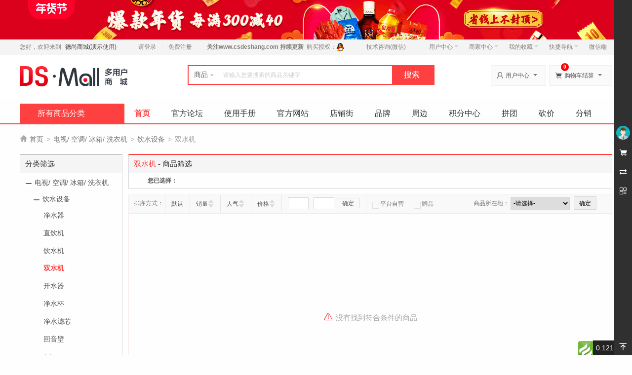

--- FILE ---
content_type: text/html; charset=utf-8
request_url: https://uniapp.api.dsmall.csdeshang.com/home/Search/index.html?cate_id=405
body_size: 26925
content:
<!doctype html>
<html>
    <head>
        <meta http-equiv="Content-Type" content="text/html; charset=UTF-8">
        <title>德尚商城(演示使用) - 双水机</title>
        <meta name="renderer" content="webkit|ie-comp|ie-stand" />
        <meta name="keywords" content="德尚商城(演示使用)" />
        <meta name="description" content="德尚商城(演示使用)" />
        <meta name="csrf-token" content="b39190a429185148f7bb781e0aaa011c">        <link rel="stylesheet" href="/static/home/css/common.css">
        <link rel="stylesheet" href="/static/home/css/home_header.css">
        <script>
            var BASESITEROOT = "";
            var HOMESITEROOT = "/static/home";
            var BASESITEURL = "https://uniapp.api.dsmall.csdeshang.com/index.php";
            var HOMESITEURL = "https://uniapp.api.dsmall.csdeshang.com/index.php/home";
            var TIMESTAMP = "1768461652";
        </script>
        <script src="/static/plugins/jquery-2.1.4.min.js"></script>
        <script src="/static/plugins/common.js"></script>
        <script src="/static/plugins/js/jquery-ui/jquery-ui.min.js"></script>
        <script src="/static/plugins/js/jquery-ui/jquery.ui.datepicker-zh-CN.js"></script>
        <script src="/static/plugins/jquery.validate.min.js"></script>
        <script src="/static/plugins/additional-methods.min.js"></script>
        <script src="/static/plugins/layer/layer.js"></script>
        <script src="/static/plugins/js/dialog/dialog.js" id="dialog_js" charset="utf-8"></script>
    </head>
    <body>
        <div id="append_parent"></div>
        <div id="ajaxwaitid"></div>
                <div style="background:#db001c;">
            <div class="w1200">
                <a href="/home/Advclick/Advclick.html?adv_id=35" target="_blank" title="首页-顶部广告图1"><img src="https://uniapp.api.dsmall.csdeshang.com/uploads/home/adv/5d5f86eb3119b.jpg" width="1200"/></a>
            </div>
        </div>
                <div class="public-top">
            <div class="w1200">
                <span class="top-link">
                    您好，欢迎来到 <em>德尚商城(演示使用)</em>
                </span>
                <ul class="login-regin">
                                        <li class="line"> <a href="/home/Login/login.html">请登录</a></li>
                                        <li> <a href="/home/Login/register.html">免费注册</a></li>
                                                        </ul>
                <span class="top-link">
                    <strong style="margin-left:30px;">关注<a href="http://www.csdeshang.com" target="_blank">www.csdeshang.com</a> 持续更新</strong>&nbsp;
                    购买授权：<a target="_blank" href="https://wpa.qq.com/msgrd?v=3&uin=858761000&site=qq&menu=yes"><img border="0" src="/uploads/home/common/qq_icon.png" height="17" alt="点击这里给我发消息" title="点击这里给我发消息"/></a>
                </span>
                <ul class="quick_list">
                    <li class="moblie-qrcode" style="margin-right:25px;">
                        <span class="outline"></span>
                        <span class="blank"></span>
                        <a href="javascript:void(0)">技术咨询(微信)</a>
                        <div class="dropdown-menu">
                            <img src="http://www.csdeshang.com/static/home/pc/images/weixin_qrcode_person_1.jpg" width="90" height="90" />
                        </div>
                    </li>
                    <li>
                        <span class="outline"></span>
                        <span class="blank"></span>
                        <a href="/home/Member/index.html">用户中心<b></b></a>
                        <div class="dropdown-menu">
                            <ol>
                                <li><a href="/home/Memberorder/index.html">已买到的商品</a></li>
                                <li><a href="/home/Memberfavorites/fglist.html">我关注的商品</a></li>
                                <li><a href="/home/Memberfavorites/fslist.html">我关注的店铺</a></li>
                            </ol>
                        </div>
                    </li>
                    <li>
                        <span class="outline"></span>
                        <span class="blank"></span>
                        <a href="/home/Seller/index.html">商家中心<b></b></a>
                        <div class="dropdown-menu">
                            <ol>
                                                                <li><a href="/home/Showjoinin/index.html">商家入驻</a></li>
                                                                <li><a href="/home/Sellerlogin/login.html">商家登录</a></li>
                                                            </ol>
                        </div>
                    </li>
                    <li>
                        <span class="outline"></span>
                        <span class="blank"></span>
                        <a href="/home/Memberfavorites/fglist.html">我的收藏<b></b></a>
                        <div class="dropdown-menu">
                            <ol>
                                <li><a href="/home/Memberfavorites/fglist.html">商品收藏</a></li>
                                <li><a href="/home/Memberfavorites/fslist.html">店铺收藏</a></li>
                            </ol>
                        </div>
                    </li>
                    <li>
                        <span class="outline"></span>
                        <span class="blank"></span>
                        <a href="javascript:void(0)">快捷导航<b></b></a>
                        <div class="dropdown-menu">
                            <ol>
                                                            </ol>
                        </div>
                    </li>
                    <li class="moblie-qrcode">
                        <span class="outline"></span>
                        <span class="blank"></span>
                        <a href="javascript:void(0)">微信端</a>
                        <div class="dropdown-menu">
                            <img src="https://uniapp.api.dsmall.csdeshang.com/uploads/home/common/site_logowx.jpg" width="90" height="90" />
                        </div>
                    </li>
                    <!--
                    <li class="app-qrcode">
                        <span class="outline"></span>
                        <span class="blank"></span>
                        <a href="javascript:void(0)">APP</a>
                        <div class="dropdown-menu">
                            <img width="90" height="90" src="https://uniapp.api.dsmall.csdeshang.com/uploads/home/common/site_logowx.jpg" />
                            <h3>扫描二维码</h3>
                            <p>下载手机客户端</p>
                        </div>
                    </li>
                    -->
                </ul>
            </div>
        </div>
        
        
        
        <!--左侧导航栏-->
<div class="ds-appbar">
    <div class="ds-appbar-tabs" id="appBarTabs">
                <div class="user TA_delay" dstype="a-barLoginBox">
            <div class="avatar TA"><img src="https://uniapp.api.dsmall.csdeshang.com/uploads/home/common/default_user_portrait.png?1768461652"/></div>
            <p class="TA">未登录</p>
        </div>
                <ul class="tools">
                        <li><a href="javascript:void(0);" onclick="toglle_bar('rtoolbar_cart')" id="rtoolbar_cart" class="cart TA_delay"><span class="iconfont">&#xe69a;</span><span class="tit">购物车</span><i id="rtoobar_cart_count" class="new_msg" style="display:none;"></i></a></li>
            <li><a href="javascript:void(0);" onclick="toglle_bar('compare')" id="compare" class="compare TA_delay"><span class="iconfont">&#xe74a;</span><span class="tit">商品对比</span></a></li>
            <li>
                <a href="javascript:void(0);" id="qrcode" class="qrcode TA_delay"><span class="iconfont">&#xe72d;</span>
                    <span class="tit-box">
                        手机购物更优惠<br>
                        <img src="https://uniapp.api.dsmall.csdeshang.com/index.php/home/qrcode?url=https://uniapp.dsmall.csdeshang.com" width="110" height="110" />
                        <em class="tips_arrow"></em>
                    </span>
                </a>
            </li>
            <li><a href="javascript:void(0);" onclick="$('html,body').animate({scrollTop: '0px'}, 500)" id="gotop" class="gotop TA_delay" style="position: fixed;bottom: 0"><span class="iconfont">&#xe724;</span><span class="tit">顶部</span></a></li>
        </ul>
        <div class="content-box" id="content-compare">
            <div class="top">
                <h3>商品对比</h3>
                <a href="javascript:void(0);" class="close iconfont" title="隐藏">&#xe73d;</a></div>
            <div id="comparelist"></div>
        </div>
        <div class="content-box" id="content-cart">
            <div class="top">
                <h3>我的购物车</h3>
                <a href="javascript:void(0);" class="close iconfont" title="隐藏">&#xe73d;</a></div>
            <div id="rtoolbar_cartlist"></div>
        </div>
    </div>
</div>
        
<script type="text/javascript">

    //动画显示边条内容区域
    $(function() {
        $(".close").click(function(){
            close_bar();
        });
        // 右侧bar用户信息
        $('div[dstype="a-barUserInfo"]').click(function(){
            $('div[dstype="barUserInfo"]').toggle();
        });
        // 右侧bar登录
        $('div[dstype="a-barLoginBox"]').click(function(){
            login_dialog();
        });

            });
    function toglle_bar(item){
           var member_id = "";
              if(member_id == ''){
                   login_dialog();
                  return;
              }
        //判断侧边栏是否已拉出
        if(parseInt($('.ds-appbar').css('width')) == 36){
            $('.ds-appbar').css('width','306px');
        }
        //判断选中项是否已显示
        if(!$("#"+item).hasClass('active')){
            $('.tools li > a').removeClass('active');
            $("#"+item).addClass('active');
            $('.content-box').removeClass('active');
            
            switch(item){
                case 'rtoolbar_cart':
                    $("#rtoolbar_cartlist").load("/home/Cart/ajax_load.html?type=html");
                    $("#content-cart").addClass('active');
                    break;
                case 'compare':   
                    loadCompare(false);
                    $("#content-compare").addClass('active');
                    break;
            }
        }else{
            //关闭
            close_bar();
            $(".chat-list").css("display",'none');
        }
        
    }
    function close_bar(){
        $('.tools li > a').removeClass('active');
        $('.content-box').removeClass('active');
        $('.ds-appbar').css('width','36px');
    }
</script> 

<link rel="stylesheet" href="/static/home/css/home.css">
<div class="header clearfix">
    <div class="w1200">
        <div class="logo">
            <a href="https://uniapp.api.dsmall.csdeshang.com/index.php/home"><img src="https://uniapp.api.dsmall.csdeshang.com/uploads/home/common/site_logo.png"/></a>
        </div>
        <div class="top_search">
            <div class="top_search_box">
                <div id="search">
                    <ul class="tab" dstype="Search">
                        <li class="current"><span>商品</span><i class="arrow"></i></li>
                           <li style="display: none;"><span>店铺</span></li>
                    </ul>
                </div>
                <div class="form_fields">
                    <form class="search-form" id="search-form" method="get" action="/home/Search/index.html">
                        <input placeholder="请输入您要搜索的商品关键字" name="keyword" id="keyword" type="text" class="keyword" value="" maxlength="60" />
                        <input type="submit" id="button" value="搜索" class="submit">
                    </form>
                </div>
            </div>
            <ul class="top_search_keywords">
                                <li class="first"><a href="https://uniapp.api.dsmall.csdeshang.com/index.php/home/Search/index.html?keyword="></a></li>
                            </ul>
        </div>
        <div class="user_menu">
            <dl class="my-mall">
                <dt><span class="ico iconfont">&#xe702;</span>用户中心<i class="arrow"></i></dt>
                <dd>
                    <div class="sub-title">
                        <h4></h4>
                        <a href="/home/Member/index.html" class="arrow">我的用户中心<i></i></a>
                    </div>
                    <div class="user-centent-menu">
                        <ul>
                            <li><a href="/home/Membermessage/message.html">站内消息(<span>0</span>)</a></li>
                            <li><a href="/home/Memberorder/index.html" class="arrow">我的订单<i></i></a></li>
                            <li><a href="/home/Memberconsult/index.html">咨询回复(<span id="member_consult">0</span>)</a></li>
                            <li><a href="/home/Memberfavorites/fglist.html" class="arrow">我的收藏<i></i></a></li>
                            <li><a href="/home/Membervoucher/storevoucher.html">代金券(<span id="member_voucher">0</span>)</a></li>
                            <li><a href="/home/Memberpoints/index.html" class="arrow">我的积分<i></i></a></li>
                        </ul>
                    </div>
                    <div class="browse-history">
                        <div class="part-title">
                            <h4>最近浏览的商品</h4>
                            <span style="float:right;"><a href="/home/Membergoodsbrowse/listinfo.html">全部浏览历史</a></span>
                        </div>
                        <ul>
                            <li class="no-goods"><img class="loading" src="/static/home/images/loading.gif"></li>
                        </ul>
                    </div>
                </dd>
            </dl>
            <dl class="my-cart">
                <dt><span class="ico iconfont">&#xe69a;</span>购物车结算<i class="arrow"></i></dt>
                <dd>
                    <div class="sub-title">
                        <h4>最新加入的商品</h4>
                    </div>
                    <div class="incart-goods-box">
                        <div class="incart-goods"><div class="no-order"><span>您的购物车中暂无商品，赶快选择心爱的商品吧！</span></div></div>
                    </div>
                    <div class="checkout"> <span class="total-price"></span><a href="/home/Cart/index.html" class="btn-cart">结算购物车中的商品</a> </div>
                </dd>
                <div class="addcart-goods-num">0</div>
            </dl>
        </div>
    </div>
</div>


<div class="mall_nav">
    <div class="w1200">
        <div class="all_categorys">
            <div class="mt">
                <i></i>
                <h3><a href="/home/Category/goods.html">所有商品分类</a></h3>
            </div>
            <div class="mc">
                <ul class="menu">
                                        <li cat_id="1" >
                        <div class="class">
                            <span class="arrow"></span>
                                                        <span class="iconfont category-ico-1"></span>
                                                        <h4><a href="/home/Search/index.html?cate_id=1"> 手机/ 运营商/ 智能数码</a></h4>
                        </div>
                        <div class="sub-class" cat_menu_id="1">
                            <div class="sub-class-content">
                                <div class="recommend-class">
                                                                    </div>
                                                                <dl>
                                    <dt>
                                    <h3><a href="/home/Search/index.html?cate_id=2">手机通讯</a></h3>
                                    </dt>
                                    <dd class="goods-class">
                                                                                <a href="/home/Search/index.html?cate_id=75">小米</a>
                                                                                <a href="/home/Search/index.html?cate_id=76">荣耀</a>
                                                                                <a href="/home/Search/index.html?cate_id=77">一加</a>
                                                                                <a href="/home/Search/index.html?cate_id=78">vivo</a>
                                                                                <a href="/home/Search/index.html?cate_id=79">oppo</a>
                                                                                <a href="/home/Search/index.html?cate_id=282">三星</a>
                                                                                <a href="/home/Search/index.html?cate_id=284">魅族</a>
                                                                                <a href="/home/Search/index.html?cate_id=285">努比亚</a>
                                                                                <a href="/home/Search/index.html?cate_id=287">乐视</a>
                                                                                <a href="/home/Search/index.html?cate_id=288">洛基亚</a>
                                                                                <a href="/home/Search/index.html?cate_id=295">体感车</a>
                                                                                <a href="/home/Search/index.html?cate_id=298">智能机器人</a>
                                                                                <a href="/home/Search/index.html?cate_id=324">锤子</a>
                                                                                                                    </dd>
                                </dl>
                                                                <dl>
                                    <dt>
                                    <h3><a href="/home/Search/index.html?cate_id=3">智能设备</a></h3>
                                    </dt>
                                    <dd class="goods-class">
                                                                                <a href="/home/Search/index.html?cate_id=70">智能手表</a>
                                                                                <a href="/home/Search/index.html?cate_id=72">健康监测</a>
                                                                                <a href="/home/Search/index.html?cate_id=73">智能家居</a>
                                                                                <a href="/home/Search/index.html?cate_id=74">智能门锁</a>
                                                                                <a href="/home/Search/index.html?cate_id=71">智能手环</a>
                                                                                <a href="/home/Search/index.html?cate_id=291">运动跟踪</a>
                                                                                <a href="/home/Search/index.html?cate_id=293">智能防丢</a>
                                                                                <a href="/home/Search/index.html?cate_id=296">智能安防</a>
                                                                                <a href="/home/Search/index.html?cate_id=297">虚拟现实</a>
                                                                                <a href="/home/Search/index.html?cate_id=299">智能摄像头</a>
                                                                                                                    </dd>
                                </dl>
                                                                <dl>
                                    <dt>
                                    <h3><a href="/home/Search/index.html?cate_id=48">手机配件</a></h3>
                                    </dt>
                                    <dd class="goods-class">
                                                                                <a href="/home/Search/index.html?cate_id=80">存储卡</a>
                                                                                <a href="/home/Search/index.html?cate_id=81">电池/充电器</a>
                                                                                <a href="/home/Search/index.html?cate_id=82">清洁工具</a>
                                                                                <a href="/home/Search/index.html?cate_id=83">数据线</a>
                                                                                <a href="/home/Search/index.html?cate_id=84">手机耳机</a>
                                                                                <a href="/home/Search/index.html?cate_id=302">充电宝</a>
                                                                                <a href="/home/Search/index.html?cate_id=304">快充电源</a>
                                                                                <a href="/home/Search/index.html?cate_id=305">手机电池</a>
                                                                                <a href="/home/Search/index.html?cate_id=307">车载充电</a>
                                                                                <a href="/home/Search/index.html?cate_id=309">蓝牙耳机</a>
                                                                                <a href="/home/Search/index.html?cate_id=310">蓝牙音箱</a>
                                                                                <a href="/home/Search/index.html?cate_id=313">手机套</a>
                                                                                <a href="/home/Search/index.html?cate_id=314">手机壳</a>
                                                                                <a href="/home/Search/index.html?cate_id=316">手机贴膜</a>
                                                                                <a href="/home/Search/index.html?cate_id=317">手机支架</a>
                                                                                <a href="/home/Search/index.html?cate_id=319">自拍神器</a>
                                                                                                                    </dd>
                                </dl>
                                                                <dl>
                                    <dt>
                                    <h3><a href="/home/Search/index.html?cate_id=49">影音电子</a></h3>
                                    </dt>
                                    <dd class="goods-class">
                                                                                <a href="/home/Search/index.html?cate_id=85">耳机/耳麦</a>
                                                                                <a href="/home/Search/index.html?cate_id=86">电脑平板</a>
                                                                                <a href="/home/Search/index.html?cate_id=87">录音笔</a>
                                                                                <a href="/home/Search/index.html?cate_id=88">运动相机</a>
                                                                                <a href="/home/Search/index.html?cate_id=89">无人机设备</a>
                                                                                                                    </dd>
                                </dl>
                                                                <dl>
                                    <dt>
                                    <h3><a href="/home/Search/index.html?cate_id=321">电子教育</a></h3>
                                    </dt>
                                    <dd class="goods-class">
                                                                                <a href="/home/Search/index.html?cate_id=325">学生电脑</a>
                                                                                <a href="/home/Search/index.html?cate_id=328">电子词典</a>
                                                                                <a href="/home/Search/index.html?cate_id=329">故事机</a>
                                                                                <a href="/home/Search/index.html?cate_id=330">点读机</a>
                                                                                <a href="/home/Search/index.html?cate_id=332">电子书</a>
                                                                                <a href="/home/Search/index.html?cate_id=333">儿童手表</a>
                                                                                <a href="/home/Search/index.html?cate_id=335">学生手机</a>
                                                                                                                    </dd>
                                </dl>
                                                                <dl>
                                    <dt>
                                    <h3><a href="/home/Search/index.html?cate_id=338">营业厅</a></h3>
                                    </dt>
                                    <dd class="goods-class">
                                                                                <a href="/home/Search/index.html?cate_id=339">中国移动</a>
                                                                                <a href="/home/Search/index.html?cate_id=341">中国电信</a>
                                                                                <a href="/home/Search/index.html?cate_id=343">中国联通</a>
                                                                                <a href="/home/Search/index.html?cate_id=344">选号码</a>
                                                                                <a href="/home/Search/index.html?cate_id=346">办套餐</a>
                                                                                <a href="/home/Search/index.html?cate_id=348">低月租</a>
                                                                                <a href="/home/Search/index.html?cate_id=349">充值</a>
                                                                                <a href="/home/Search/index.html?cate_id=351">购机送话费</a>
                                                                                                                    </dd>
                                </dl>
                                                                                            </div>
                            <div class="sub-class-right">
                                                                <div class="adv-promotions">
                                                                    </div>
                            </div>
                        </div>
                    </li>
                                        <li cat_id="4" >
                        <div class="class">
                            <span class="arrow"></span>
                                                        <span class="iconfont category-ico-2"></span>
                                                        <h4><a href="/home/Search/index.html?cate_id=4"> 电视/ 空调/ 冰箱/ 洗衣机</a></h4>
                        </div>
                        <div class="sub-class" cat_menu_id="4">
                            <div class="sub-class-content">
                                <div class="recommend-class">
                                                                    </div>
                                                                <dl>
                                    <dt>
                                    <h3><a href="/home/Search/index.html?cate_id=5">电视</a></h3>
                                    </dt>
                                    <dd class="goods-class">
                                                                                <a href="/home/Search/index.html?cate_id=94">平板电视</a>
                                                                                <a href="/home/Search/index.html?cate_id=104">曲面电视</a>
                                                                                <a href="/home/Search/index.html?cate_id=105">超薄电视</a>
                                                                                <a href="/home/Search/index.html?cate_id=106">4看电视</a>
                                                                                <a href="/home/Search/index.html?cate_id=107">智能电视</a>
                                                                                <a href="/home/Search/index.html?cate_id=108">OLED电视</a>
                                                                                <a href="/home/Search/index.html?cate_id=379">4k</a>
                                                                                <a href="/home/Search/index.html?cate_id=381">海信</a>
                                                                                <a href="/home/Search/index.html?cate_id=383">索尼</a>
                                                                                <a href="/home/Search/index.html?cate_id=384">创维</a>
                                                                                <a href="/home/Search/index.html?cate_id=385">夏普</a>
                                                                                <a href="/home/Search/index.html?cate_id=386">先锋</a>
                                                                                                                    </dd>
                                </dl>
                                                                <dl>
                                    <dt>
                                    <h3><a href="/home/Search/index.html?cate_id=6">空调</a></h3>
                                    </dt>
                                    <dd class="goods-class">
                                                                                <a href="/home/Search/index.html?cate_id=90">空调扇</a>
                                                                                <a href="/home/Search/index.html?cate_id=91">挂式空调</a>
                                                                                <a href="/home/Search/index.html?cate_id=92">柜式空调</a>
                                                                                <a href="/home/Search/index.html?cate_id=93">中央空调</a>
                                                                                <a href="/home/Search/index.html?cate_id=739">变频空调</a>
                                                                                <a href="/home/Search/index.html?cate_id=740">以旧换新</a>
                                                                                <a href="/home/Search/index.html?cate_id=741">0元安装合资空调</a>
                                                                                                                    </dd>
                                </dl>
                                                                <dl>
                                    <dt>
                                    <h3><a href="/home/Search/index.html?cate_id=7">冰箱</a></h3>
                                    </dt>
                                    <dd class="goods-class">
                                                                                <a href="/home/Search/index.html?cate_id=95">冰箱</a>
                                                                                <a href="/home/Search/index.html?cate_id=96">冰柜</a>
                                                                                <a href="/home/Search/index.html?cate_id=97">酒柜</a>
                                                                                <a href="/home/Search/index.html?cate_id=742">对开门冰箱</a>
                                                                                <a href="/home/Search/index.html?cate_id=743">多门冰箱</a>
                                                                                <a href="/home/Search/index.html?cate_id=744">十字对开</a>
                                                                                <a href="/home/Search/index.html?cate_id=745">三门</a>
                                                                                <a href="/home/Search/index.html?cate_id=746">双门</a>
                                                                                <a href="/home/Search/index.html?cate_id=747">风冷（无霜）</a>
                                                                                <a href="/home/Search/index.html?cate_id=748">美的</a>
                                                                                                                    </dd>
                                </dl>
                                                                <dl>
                                    <dt>
                                    <h3><a href="/home/Search/index.html?cate_id=51">洗衣机</a></h3>
                                    </dt>
                                    <dd class="goods-class">
                                                                                <a href="/home/Search/index.html?cate_id=98">洗烘一体机</a>
                                                                                <a href="/home/Search/index.html?cate_id=99">滚筒洗衣机</a>
                                                                                <a href="/home/Search/index.html?cate_id=100">波轮洗衣机</a>
                                                                                <a href="/home/Search/index.html?cate_id=101">迷你洗衣机</a>
                                                                                <a href="/home/Search/index.html?cate_id=102">双缸洗衣机</a>
                                                                                <a href="/home/Search/index.html?cate_id=103">脱水机</a>
                                                                                <a href="/home/Search/index.html?cate_id=749">洗干一体机</a>
                                                                                                                    </dd>
                                </dl>
                                                                <dl>
                                    <dt>
                                    <h3><a href="/home/Search/index.html?cate_id=54">饮水设备</a></h3>
                                    </dt>
                                    <dd class="goods-class">
                                                                                <a href="/home/Search/index.html?cate_id=400">净水器</a>
                                                                                <a href="/home/Search/index.html?cate_id=402">直饮机</a>
                                                                                <a href="/home/Search/index.html?cate_id=403">饮水机</a>
                                                                                <a href="/home/Search/index.html?cate_id=405">双水机</a>
                                                                                <a href="/home/Search/index.html?cate_id=407">开水器</a>
                                                                                <a href="/home/Search/index.html?cate_id=750">净水杯</a>
                                                                                <a href="/home/Search/index.html?cate_id=751">净水滤芯</a>
                                                                                <a href="/home/Search/index.html?cate_id=752">回音壁</a>
                                                                                                                    </dd>
                                </dl>
                                                                <dl>
                                    <dt>
                                    <h3><a href="/home/Search/index.html?cate_id=392">影音</a></h3>
                                    </dt>
                                    <dd class="goods-class">
                                                                                <a href="/home/Search/index.html?cate_id=396">家庭影院</a>
                                                                                <a href="/home/Search/index.html?cate_id=397">HIFI音箱</a>
                                                                                <a href="/home/Search/index.html?cate_id=754">迷你音响</a>
                                                                                <a href="/home/Search/index.html?cate_id=755">雅马哈</a>
                                                                                <a href="/home/Search/index.html?cate_id=756">索尼</a>
                                                                                <a href="/home/Search/index.html?cate_id=757">BOSE</a>
                                                                                                                    </dd>
                                </dl>
                                                                                            </div>
                            <div class="sub-class-right">
                                                                <div class="adv-promotions">
                                                                    </div>
                            </div>
                        </div>
                    </li>
                                        <li cat_id="8" >
                        <div class="class">
                            <span class="arrow"></span>
                                                        <span class="iconfont category-ico-3"></span>
                                                        <h4><a href="/home/Search/index.html?cate_id=8"> 厨卫电器/ 生活家电/ 厨具</a></h4>
                        </div>
                        <div class="sub-class" cat_menu_id="8">
                            <div class="sub-class-content">
                                <div class="recommend-class">
                                                                    </div>
                                                                <dl>
                                    <dt>
                                    <h3><a href="/home/Search/index.html?cate_id=20">厨房大电</a></h3>
                                    </dt>
                                    <dd class="goods-class">
                                                                                <a href="/home/Search/index.html?cate_id=109">油烟机</a>
                                                                                <a href="/home/Search/index.html?cate_id=110">热水器</a>
                                                                                <a href="/home/Search/index.html?cate_id=111">电饭煲</a>
                                                                                <a href="/home/Search/index.html?cate_id=112">消毒机</a>
                                                                                <a href="/home/Search/index.html?cate_id=113">洗碗机</a>
                                                                                <a href="/home/Search/index.html?cate_id=114">净水器</a>
                                                                                <a href="/home/Search/index.html?cate_id=115">厨卫配件</a>
                                                                                <a href="/home/Search/index.html?cate_id=758">烟灶套餐</a>
                                                                                <a href="/home/Search/index.html?cate_id=759">消毒柜</a>
                                                                                                                    </dd>
                                </dl>
                                                                <dl>
                                    <dt>
                                    <h3><a href="/home/Search/index.html?cate_id=21">生活家电</a></h3>
                                    </dt>
                                    <dd class="goods-class">
                                                                                <a href="/home/Search/index.html?cate_id=116">电风扇</a>
                                                                                <a href="/home/Search/index.html?cate_id=117">空气净化器</a>
                                                                                <a href="/home/Search/index.html?cate_id=118">吸尘器</a>
                                                                                <a href="/home/Search/index.html?cate_id=119">挂烫机</a>
                                                                                <a href="/home/Search/index.html?cate_id=120">电熨斗</a>
                                                                                <a href="/home/Search/index.html?cate_id=760">除湿机</a>
                                                                                                                    </dd>
                                </dl>
                                                                <dl>
                                    <dt>
                                    <h3><a href="/home/Search/index.html?cate_id=22">厨具</a></h3>
                                    </dt>
                                    <dd class="goods-class">
                                                                                <a href="/home/Search/index.html?cate_id=121">烤箱</a>
                                                                                <a href="/home/Search/index.html?cate_id=122">电水壶</a>
                                                                                <a href="/home/Search/index.html?cate_id=123">电磁炉</a>
                                                                                <a href="/home/Search/index.html?cate_id=669">戴森</a>
                                                                                <a href="/home/Search/index.html?cate_id=761">刀具</a>
                                                                                <a href="/home/Search/index.html?cate_id=762">奶锅</a>
                                                                                <a href="/home/Search/index.html?cate_id=763">汤锅</a>
                                                                                                                    </dd>
                                </dl>
                                                                <dl>
                                    <dt>
                                    <h3><a href="/home/Search/index.html?cate_id=55">个护健康</a></h3>
                                    </dt>
                                    <dd class="goods-class">
                                                                                <a href="/home/Search/index.html?cate_id=124">剃须刀</a>
                                                                                <a href="/home/Search/index.html?cate_id=125">口腔护理</a>
                                                                                <a href="/home/Search/index.html?cate_id=126">电吹风</a>
                                                                                <a href="/home/Search/index.html?cate_id=127">美容仪</a>
                                                                                <a href="/home/Search/index.html?cate_id=128">洁面仪</a>
                                                                                <a href="/home/Search/index.html?cate_id=129">卷发器</a>
                                                                                <a href="/home/Search/index.html?cate_id=130">按摩椅</a>
                                                                                <a href="/home/Search/index.html?cate_id=131">足浴盆</a>
                                                                                <a href="/home/Search/index.html?cate_id=132">健康秤</a>
                                                                                <a href="/home/Search/index.html?cate_id=133">其他</a>
                                                                                                                    </dd>
                                </dl>
                                                                <dl>
                                    <dt>
                                    <h3><a href="/home/Search/index.html?cate_id=410">卫浴电器</a></h3>
                                    </dt>
                                    <dd class="goods-class">
                                                                                <a href="/home/Search/index.html?cate_id=640">热水器</a>
                                                                                <a href="/home/Search/index.html?cate_id=641">燃气热水器</a>
                                                                                <a href="/home/Search/index.html?cate_id=642">厨宝</a>
                                                                                <a href="/home/Search/index.html?cate_id=643">浴霸</a>
                                                                                <a href="/home/Search/index.html?cate_id=644">智能马桶盖</a>
                                                                                <a href="/home/Search/index.html?cate_id=645">空气能</a>
                                                                                <a href="/home/Search/index.html?cate_id=646">卫浴家电配件</a>
                                                                                                                    </dd>
                                </dl>
                                                                <dl>
                                    <dt>
                                    <h3><a href="/home/Search/index.html?cate_id=412">中式厨房</a></h3>
                                    </dt>
                                    <dd class="goods-class">
                                                                                <a href="/home/Search/index.html?cate_id=647">电饭煲</a>
                                                                                <a href="/home/Search/index.html?cate_id=648">电压力锅</a>
                                                                                <a href="/home/Search/index.html?cate_id=649">豆浆机</a>
                                                                                <a href="/home/Search/index.html?cate_id=650">电磁炉</a>
                                                                                <a href="/home/Search/index.html?cate_id=651">电水壶/电水瓶</a>
                                                                                <a href="/home/Search/index.html?cate_id=652">榨汁机</a>
                                                                                <a href="/home/Search/index.html?cate_id=653">电饼铛</a>
                                                                                <a href="/home/Search/index.html?cate_id=654">原汁机</a>
                                                                                <a href="/home/Search/index.html?cate_id=655">电炖锅</a>
                                                                                                                    </dd>
                                </dl>
                                                                <dl>
                                    <dt>
                                    <h3><a href="/home/Search/index.html?cate_id=413">西式厨房</a></h3>
                                    </dt>
                                    <dd class="goods-class">
                                                                                <a href="/home/Search/index.html?cate_id=656">微波炉</a>
                                                                                <a href="/home/Search/index.html?cate_id=657">电烤箱</a>
                                                                                <a href="/home/Search/index.html?cate_id=658">面包机</a>
                                                                                <a href="/home/Search/index.html?cate_id=659">酸奶机</a>
                                                                                <a href="/home/Search/index.html?cate_id=660">咖啡机</a>
                                                                                <a href="/home/Search/index.html?cate_id=661">空气炸锅</a>
                                                                                <a href="/home/Search/index.html?cate_id=662">食品加工机/搅拌机</a>
                                                                                <a href="/home/Search/index.html?cate_id=663">打蛋器</a>
                                                                                                                    </dd>
                                </dl>
                                                                <dl>
                                    <dt>
                                    <h3><a href="/home/Search/index.html?cate_id=416">进口专区</a></h3>
                                    </dt>
                                    <dd class="goods-class">
                                                                                <a href="/home/Search/index.html?cate_id=664">剃须刀</a>
                                                                                <a href="/home/Search/index.html?cate_id=665">电饭煲</a>
                                                                                <a href="/home/Search/index.html?cate_id=666">电动牙刷</a>
                                                                                <a href="/home/Search/index.html?cate_id=667">美容仪</a>
                                                                                <a href="/home/Search/index.html?cate_id=668">进口咖啡机</a>
                                                                                                                    </dd>
                                </dl>
                                                                                            </div>
                            <div class="sub-class-right">
                                                                <div class="adv-promotions">
                                                                    </div>
                            </div>
                        </div>
                    </li>
                                        <li cat_id="9" >
                        <div class="class">
                            <span class="arrow"></span>
                                                        <span class="iconfont category-ico-4"></span>
                                                        <h4><a href="/home/Search/index.html?cate_id=9"> 电脑办公/ 相机/ DIY</a></h4>
                        </div>
                        <div class="sub-class" cat_menu_id="9">
                            <div class="sub-class-content">
                                <div class="recommend-class">
                                                                    </div>
                                                                <dl>
                                    <dt>
                                    <h3><a href="/home/Search/index.html?cate_id=23">电脑整机</a></h3>
                                    </dt>
                                    <dd class="goods-class">
                                                                                <a href="/home/Search/index.html?cate_id=134">笔记本</a>
                                                                                <a href="/home/Search/index.html?cate_id=135">平板电脑</a>
                                                                                <a href="/home/Search/index.html?cate_id=136">台式电脑</a>
                                                                                <a href="/home/Search/index.html?cate_id=137">游戏本</a>
                                                                                <a href="/home/Search/index.html?cate_id=138">轻薄本</a>
                                                                                <a href="/home/Search/index.html?cate_id=139">电脑一体机</a>
                                                                                <a href="/home/Search/index.html?cate_id=140">组装电脑</a>
                                                                                <a href="/home/Search/index.html?cate_id=141">商用笔记本</a>
                                                                                <a href="/home/Search/index.html?cate_id=142">商用一体机</a>
                                                                                <a href="/home/Search/index.html?cate_id=143">商用台式机</a>
                                                                                                                    </dd>
                                </dl>
                                                                <dl>
                                    <dt>
                                    <h3><a href="/home/Search/index.html?cate_id=24">办公打印</a></h3>
                                    </dt>
                                    <dd class="goods-class">
                                                                                <a href="/home/Search/index.html?cate_id=144">打印机</a>
                                                                                <a href="/home/Search/index.html?cate_id=145">电话机</a>
                                                                                <a href="/home/Search/index.html?cate_id=146">扫描仪</a>
                                                                                <a href="/home/Search/index.html?cate_id=147">投影仪</a>
                                                                                <a href="/home/Search/index.html?cate_id=148">投影附件</a>
                                                                                <a href="/home/Search/index.html?cate_id=149">传真机</a>
                                                                                <a href="/home/Search/index.html?cate_id=150">碎纸机</a>
                                                                                <a href="/home/Search/index.html?cate_id=151">复印/复合机</a>
                                                                                <a href="/home/Search/index.html?cate_id=152">激光笔</a>
                                                                                <a href="/home/Search/index.html?cate_id=153">投影幕布</a>
                                                                                                                    </dd>
                                </dl>
                                                                <dl>
                                    <dt>
                                    <h3><a href="/home/Search/index.html?cate_id=56">外设附件</a></h3>
                                    </dt>
                                    <dd class="goods-class">
                                                                                <a href="/home/Search/index.html?cate_id=154">鼠标</a>
                                                                                <a href="/home/Search/index.html?cate_id=155">键盘</a>
                                                                                <a href="/home/Search/index.html?cate_id=156">鼠标垫</a>
                                                                                <a href="/home/Search/index.html?cate_id=157">电脑包</a>
                                                                                <a href="/home/Search/index.html?cate_id=158">电脑音箱</a>
                                                                                                                    </dd>
                                </dl>
                                                                <dl>
                                    <dt>
                                    <h3><a href="/home/Search/index.html?cate_id=57">DIY硬件</a></h3>
                                    </dt>
                                    <dd class="goods-class">
                                                                                <a href="/home/Search/index.html?cate_id=159">显示器</a>
                                                                                <a href="/home/Search/index.html?cate_id=160">CPU</a>
                                                                                <a href="/home/Search/index.html?cate_id=161">主板</a>
                                                                                <a href="/home/Search/index.html?cate_id=162">显卡</a>
                                                                                <a href="/home/Search/index.html?cate_id=163">硬盘</a>
                                                                                <a href="/home/Search/index.html?cate_id=164">内存</a>
                                                                                <a href="/home/Search/index.html?cate_id=165">机箱</a>
                                                                                <a href="/home/Search/index.html?cate_id=166">固态硬盘</a>
                                                                                                                    </dd>
                                </dl>
                                                                <dl>
                                    <dt>
                                    <h3><a href="/home/Search/index.html?cate_id=424">平板电脑</a></h3>
                                    </dt>
                                    <dd class="goods-class">
                                                                                <a href="/home/Search/index.html?cate_id=471">华为</a>
                                                                                <a href="/home/Search/index.html?cate_id=472">小米</a>
                                                                                <a href="/home/Search/index.html?cate_id=473">ipad</a>
                                                                                <a href="/home/Search/index.html?cate_id=474">神舟</a>
                                                                                <a href="/home/Search/index.html?cate_id=475">三星</a>
                                                                                                                    </dd>
                                </dl>
                                                                <dl>
                                    <dt>
                                    <h3><a href="/home/Search/index.html?cate_id=425">商用电脑</a></h3>
                                    </dt>
                                    <dd class="goods-class">
                                                                                <a href="/home/Search/index.html?cate_id=477">商用笔记本</a>
                                                                                <a href="/home/Search/index.html?cate_id=478">商用台式机</a>
                                                                                <a href="/home/Search/index.html?cate_id=479">商用一体机</a>
                                                                                <a href="/home/Search/index.html?cate_id=481">商用显示器</a>
                                                                                                                    </dd>
                                </dl>
                                                                <dl>
                                    <dt>
                                    <h3><a href="/home/Search/index.html?cate_id=426">网络设备</a></h3>
                                    </dt>
                                    <dd class="goods-class">
                                                                                <a href="/home/Search/index.html?cate_id=483">路由器</a>
                                                                                <a href="/home/Search/index.html?cate_id=484">无线网卡</a>
                                                                                <a href="/home/Search/index.html?cate_id=486">交换机</a>
                                                                                <a href="/home/Search/index.html?cate_id=487">随身wifi</a>
                                                                                                                    </dd>
                                </dl>
                                                                <dl>
                                    <dt>
                                    <h3><a href="/home/Search/index.html?cate_id=428">办公文印</a></h3>
                                    </dt>
                                    <dd class="goods-class">
                                                                                <a href="/home/Search/index.html?cate_id=491">投影仪</a>
                                                                                <a href="/home/Search/index.html?cate_id=492">一体机</a>
                                                                                <a href="/home/Search/index.html?cate_id=494">打印机</a>
                                                                                <a href="/home/Search/index.html?cate_id=496">保险柜</a>
                                                                                <a href="/home/Search/index.html?cate_id=498">对讲机</a>
                                                                                <a href="/home/Search/index.html?cate_id=499">电话机</a>
                                                                                <a href="/home/Search/index.html?cate_id=500">标签机</a>
                                                                                <a href="/home/Search/index.html?cate_id=502">笔芯</a>
                                                                                                                    </dd>
                                </dl>
                                                                                            </div>
                            <div class="sub-class-right">
                                                                <div class="adv-promotions">
                                                                    </div>
                            </div>
                        </div>
                    </li>
                                        <li cat_id="10" >
                        <div class="class">
                            <span class="arrow"></span>
                                                        <span class="iconfont category-ico-5"></span>
                                                        <h4><a href="/home/Search/index.html?cate_id=10"> 家居/ 家具/ 家装</a></h4>
                        </div>
                        <div class="sub-class" cat_menu_id="10">
                            <div class="sub-class-content">
                                <div class="recommend-class">
                                                                    </div>
                                                                <dl>
                                    <dt>
                                    <h3><a href="/home/Search/index.html?cate_id=25">家纺</a></h3>
                                    </dt>
                                    <dd class="goods-class">
                                                                                <a href="/home/Search/index.html?cate_id=167">床品套件</a>
                                                                                <a href="/home/Search/index.html?cate_id=168">枕头/枕套</a>
                                                                                <a href="/home/Search/index.html?cate_id=169">凉席</a>
                                                                                <a href="/home/Search/index.html?cate_id=170">蚊帐</a>
                                                                                <a href="/home/Search/index.html?cate_id=171">毛巾</a>
                                                                                <a href="/home/Search/index.html?cate_id=172">床单</a>
                                                                                <a href="/home/Search/index.html?cate_id=173">被子</a>
                                                                                <a href="/home/Search/index.html?cate_id=585">枕芯</a>
                                                                                <a href="/home/Search/index.html?cate_id=586">毛巾/浴巾</a>
                                                                                <a href="/home/Search/index.html?cate_id=587">坐垫/抱枕</a>
                                                                                <a href="/home/Search/index.html?cate_id=588">毛巾被/毯</a>
                                                                                <a href="/home/Search/index.html?cate_id=589">冬被</a>
                                                                                <a href="/home/Search/index.html?cate_id=590">窗帘/窗纱</a>
                                                                                <a href="/home/Search/index.html?cate_id=591">餐桌布艺</a>
                                                                                                                    </dd>
                                </dl>
                                                                <dl>
                                    <dt>
                                    <h3><a href="/home/Search/index.html?cate_id=26">家具</a></h3>
                                    </dt>
                                    <dd class="goods-class">
                                                                                <a href="/home/Search/index.html?cate_id=174">床</a>
                                                                                <a href="/home/Search/index.html?cate_id=175">沙发</a>
                                                                                <a href="/home/Search/index.html?cate_id=176">衣柜</a>
                                                                                <a href="/home/Search/index.html?cate_id=177">电视柜</a>
                                                                                <a href="/home/Search/index.html?cate_id=178">电脑桌</a>
                                                                                <a href="/home/Search/index.html?cate_id=179">书桌</a>
                                                                                <a href="/home/Search/index.html?cate_id=180">餐桌</a>
                                                                                <a href="/home/Search/index.html?cate_id=181">餐椅</a>
                                                                                <a href="/home/Search/index.html?cate_id=592">客厅成套家具</a>
                                                                                <a href="/home/Search/index.html?cate_id=593">餐厅成套家具</a>
                                                                                <a href="/home/Search/index.html?cate_id=594">卧室成套家具</a>
                                                                                <a href="/home/Search/index.html?cate_id=595">儿童成套家具</a>
                                                                                <a href="/home/Search/index.html?cate_id=596">书房家具</a>
                                                                                <a href="/home/Search/index.html?cate_id=597">阳台/户外</a>
                                                                                                                    </dd>
                                </dl>
                                                                <dl>
                                    <dt>
                                    <h3><a href="/home/Search/index.html?cate_id=27">生活日用</a></h3>
                                    </dt>
                                    <dd class="goods-class">
                                                                                <a href="/home/Search/index.html?cate_id=182">收纳用品</a>
                                                                                <a href="/home/Search/index.html?cate_id=183">洗晒用品</a>
                                                                                <a href="/home/Search/index.html?cate_id=184">晴雨用具</a>
                                                                                <a href="/home/Search/index.html?cate_id=185">园艺用品</a>
                                                                                <a href="/home/Search/index.html?cate_id=186">日常防护</a>
                                                                                <a href="/home/Search/index.html?cate_id=598">家居器皿</a>
                                                                                <a href="/home/Search/index.html?cate_id=599">水杯</a>
                                                                                <a href="/home/Search/index.html?cate_id=600">保温器具</a>
                                                                                <a href="/home/Search/index.html?cate_id=601">一次性用品</a>
                                                                                <a href="/home/Search/index.html?cate_id=602">净化除味</a>
                                                                                                                    </dd>
                                </dl>
                                                                <dl>
                                    <dt>
                                    <h3><a href="/home/Search/index.html?cate_id=58">灯具灯饰</a></h3>
                                    </dt>
                                    <dd class="goods-class">
                                                                                <a href="/home/Search/index.html?cate_id=188">吸顶灯</a>
                                                                                <a href="/home/Search/index.html?cate_id=189">吊灯</a>
                                                                                <a href="/home/Search/index.html?cate_id=190">台灯</a>
                                                                                <a href="/home/Search/index.html?cate_id=191">LED照明</a>
                                                                                <a href="/home/Search/index.html?cate_id=192">日光灯</a>
                                                                                <a href="/home/Search/index.html?cate_id=603">客厅灯</a>
                                                                                <a href="/home/Search/index.html?cate_id=604">卧室灯</a>
                                                                                <a href="/home/Search/index.html?cate_id=605">灯具套餐</a>
                                                                                <a href="/home/Search/index.html?cate_id=606">集成吊顶</a>
                                                                                <a href="/home/Search/index.html?cate_id=607">筒灯</a>
                                                                                <a href="/home/Search/index.html?cate_id=608">射灯</a>
                                                                                                                    </dd>
                                </dl>
                                                                <dl>
                                    <dt>
                                    <h3><a href="/home/Search/index.html?cate_id=59">厨房卫浴</a></h3>
                                    </dt>
                                    <dd class="goods-class">
                                                                                <a href="/home/Search/index.html?cate_id=193">龙头</a>
                                                                                <a href="/home/Search/index.html?cate_id=194">浴缸</a>
                                                                                <a href="/home/Search/index.html?cate_id=195">角阀</a>
                                                                                <a href="/home/Search/index.html?cate_id=196">小便器</a>
                                                                                <a href="/home/Search/index.html?cate_id=609">花洒</a>
                                                                                <a href="/home/Search/index.html?cate_id=610">水槽</a>
                                                                                <a href="/home/Search/index.html?cate_id=611">马桶</a>
                                                                                <a href="/home/Search/index.html?cate_id=612">坐便器盖板</a>
                                                                                <a href="/home/Search/index.html?cate_id=613">浴室柜</a>
                                                                                <a href="/home/Search/index.html?cate_id=614">卫浴挂件</a>
                                                                                                                    </dd>
                                </dl>
                                                                <dl>
                                    <dt>
                                    <h3><a href="/home/Search/index.html?cate_id=420">五金建材</a></h3>
                                    </dt>
                                    <dd class="goods-class">
                                                                                <a href="/home/Search/index.html?cate_id=577">开关</a>
                                                                                <a href="/home/Search/index.html?cate_id=615">插座</a>
                                                                                <a href="/home/Search/index.html?cate_id=616">锁具</a>
                                                                                <a href="/home/Search/index.html?cate_id=617">监控器材</a>
                                                                                <a href="/home/Search/index.html?cate_id=618">电钻</a>
                                                                                <a href="/home/Search/index.html?cate_id=619">电线</a>
                                                                                <a href="/home/Search/index.html?cate_id=620">家具五金</a>
                                                                                <a href="/home/Search/index.html?cate_id=621">手动工具</a>
                                                                                <a href="/home/Search/index.html?cate_id=622">工具箱</a>
                                                                                <a href="/home/Search/index.html?cate_id=623">电动工具</a>
                                                                                <a href="/home/Search/index.html?cate_id=624">接线板</a>
                                                                                                                    </dd>
                                </dl>
                                                                <dl>
                                    <dt>
                                    <h3><a href="/home/Search/index.html?cate_id=422">定制装修</a></h3>
                                    </dt>
                                    <dd class="goods-class">
                                                                                <a href="/home/Search/index.html?cate_id=625">整体衣柜</a>
                                                                                <a href="/home/Search/index.html?cate_id=626">定制电视柜</a>
                                                                                <a href="/home/Search/index.html?cate_id=627">定制柜类</a>
                                                                                <a href="/home/Search/index.html?cate_id=628">整装定制</a>
                                                                                <a href="/home/Search/index.html?cate_id=629">装修服务</a>
                                                                                <a href="/home/Search/index.html?cate_id=630">木门</a>
                                                                                <a href="/home/Search/index.html?cate_id=631">特权定金</a>
                                                                                                                    </dd>
                                </dl>
                                                                <dl>
                                    <dt>
                                    <h3><a href="/home/Search/index.html?cate_id=434">器械隐形</a></h3>
                                    </dt>
                                    <dd class="goods-class">
                                                                                <a href="/home/Search/index.html?cate_id=632">制氧机</a>
                                                                                <a href="/home/Search/index.html?cate_id=633">血糖仪</a>
                                                                                <a href="/home/Search/index.html?cate_id=634">体温计</a>
                                                                                <a href="/home/Search/index.html?cate_id=635">隐形眼镜</a>
                                                                                <a href="/home/Search/index.html?cate_id=636">雾化器</a>
                                                                                <a href="/home/Search/index.html?cate_id=637">呼吸机</a>
                                                                                <a href="/home/Search/index.html?cate_id=638">血压计</a>
                                                                                <a href="/home/Search/index.html?cate_id=639">助听器</a>
                                                                                                                    </dd>
                                </dl>
                                                                                            </div>
                            <div class="sub-class-right">
                                                                <div class="adv-promotions">
                                                                    </div>
                            </div>
                        </div>
                    </li>
                                        <li cat_id="11" >
                        <div class="class">
                            <span class="arrow"></span>
                                                        <span class="iconfont category-ico-6"></span>
                                                        <h4><a href="/home/Search/index.html?cate_id=11"> 食品/ 酒水/ 生鲜/ 特产</a></h4>
                        </div>
                        <div class="sub-class" cat_menu_id="11">
                            <div class="sub-class-content">
                                <div class="recommend-class">
                                                                    </div>
                                                                <dl>
                                    <dt>
                                    <h3><a href="/home/Search/index.html?cate_id=28">食品</a></h3>
                                    </dt>
                                    <dd class="goods-class">
                                                                                <a href="/home/Search/index.html?cate_id=187">休闲食品</a>
                                                                                <a href="/home/Search/index.html?cate_id=197">坚果</a>
                                                                                <a href="/home/Search/index.html?cate_id=198">饼干</a>
                                                                                <a href="/home/Search/index.html?cate_id=199">蜜饯</a>
                                                                                <a href="/home/Search/index.html?cate_id=200">卤味小食</a>
                                                                                <a href="/home/Search/index.html?cate_id=201">膨化食品</a>
                                                                                <a href="/home/Search/index.html?cate_id=202">巧克力</a>
                                                                                <a href="/home/Search/index.html?cate_id=203">糖果</a>
                                                                                <a href="/home/Search/index.html?cate_id=204">糕点</a>
                                                                                <a href="/home/Search/index.html?cate_id=205">面粉</a>
                                                                                <a href="/home/Search/index.html?cate_id=206">面条</a>
                                                                                <a href="/home/Search/index.html?cate_id=207">食用油</a>
                                                                                <a href="/home/Search/index.html?cate_id=208">大米</a>
                                                                                <a href="/home/Search/index.html?cate_id=209">月饼</a>
                                                                                <a href="/home/Search/index.html?cate_id=210">口香糖</a>
                                                                                <a href="/home/Search/index.html?cate_id=211">薯片</a>
                                                                                <a href="/home/Search/index.html?cate_id=212">龟苓膏</a>
                                                                                                                    </dd>
                                </dl>
                                                                <dl>
                                    <dt>
                                    <h3><a href="/home/Search/index.html?cate_id=29">酒水</a></h3>
                                    </dt>
                                    <dd class="goods-class">
                                                                                <a href="/home/Search/index.html?cate_id=213">白酒</a>
                                                                                <a href="/home/Search/index.html?cate_id=214">红酒</a>
                                                                                <a href="/home/Search/index.html?cate_id=215">黄酒</a>
                                                                                <a href="/home/Search/index.html?cate_id=216">啤酒</a>
                                                                                <a href="/home/Search/index.html?cate_id=217">预调酒</a>
                                                                                <a href="/home/Search/index.html?cate_id=219">碳酸饮料</a>
                                                                                <a href="/home/Search/index.html?cate_id=220">饮用水</a>
                                                                                <a href="/home/Search/index.html?cate_id=221">果蔬汁</a>
                                                                                <a href="/home/Search/index.html?cate_id=222">椰奶</a>
                                                                                <a href="/home/Search/index.html?cate_id=223">功能饮料</a>
                                                                                <a href="/home/Search/index.html?cate_id=224">含乳饮料</a>
                                                                                <a href="/home/Search/index.html?cate_id=225">绿茶</a>
                                                                                <a href="/home/Search/index.html?cate_id=226">红茶</a>
                                                                                <a href="/home/Search/index.html?cate_id=227">奶茶</a>
                                                                                <a href="/home/Search/index.html?cate_id=228">纯奶</a>
                                                                                <a href="/home/Search/index.html?cate_id=229">酸奶</a>
                                                                                <a href="/home/Search/index.html?cate_id=230">风味奶</a>
                                                                                                                    </dd>
                                </dl>
                                                                <dl>
                                    <dt>
                                    <h3><a href="/home/Search/index.html?cate_id=60">饮料冲乳</a></h3>
                                    </dt>
                                    <dd class="goods-class">
                                                                                <a href="/home/Search/index.html?cate_id=231">纯牛奶</a>
                                                                                <a href="/home/Search/index.html?cate_id=232">碳酸饮料</a>
                                                                                <a href="/home/Search/index.html?cate_id=233">麦片</a>
                                                                                <a href="/home/Search/index.html?cate_id=578">果蔬汁</a>
                                                                                <a href="/home/Search/index.html?cate_id=579">功能饮料</a>
                                                                                <a href="/home/Search/index.html?cate_id=580">含乳饮料</a>
                                                                                <a href="/home/Search/index.html?cate_id=581">酸奶</a>
                                                                                <a href="/home/Search/index.html?cate_id=582">风味奶</a>
                                                                                <a href="/home/Search/index.html?cate_id=583">蜂蜜</a>
                                                                                <a href="/home/Search/index.html?cate_id=584">奶茶</a>
                                                                                                                    </dd>
                                </dl>
                                                                <dl>
                                    <dt>
                                    <h3><a href="/home/Search/index.html?cate_id=61">生鲜食品</a></h3>
                                    </dt>
                                    <dd class="goods-class">
                                                                                <a href="/home/Search/index.html?cate_id=234">进口水果</a>
                                                                                <a href="/home/Search/index.html?cate_id=235">奇异果</a>
                                                                                <a href="/home/Search/index.html?cate_id=236">橙子</a>
                                                                                <a href="/home/Search/index.html?cate_id=237">火龙果</a>
                                                                                <a href="/home/Search/index.html?cate_id=238">芒果</a>
                                                                                <a href="/home/Search/index.html?cate_id=239">凤梨</a>
                                                                                <a href="/home/Search/index.html?cate_id=240">虾类</a>
                                                                                <a href="/home/Search/index.html?cate_id=241">贝类</a>
                                                                                <a href="/home/Search/index.html?cate_id=242">鱼类</a>
                                                                                <a href="/home/Search/index.html?cate_id=243">猪肉</a>
                                                                                <a href="/home/Search/index.html?cate_id=244">牛肉</a>
                                                                                <a href="/home/Search/index.html?cate_id=245">羊肉</a>
                                                                                <a href="/home/Search/index.html?cate_id=247">冷冻食品</a>
                                                                                <a href="/home/Search/index.html?cate_id=248">时令蔬菜</a>
                                                                                                                    </dd>
                                </dl>
                                                                <dl>
                                    <dt>
                                    <h3><a href="/home/Search/index.html?cate_id=62">营养保健</a></h3>
                                    </dt>
                                    <dd class="goods-class">
                                                                                <a href="/home/Search/index.html?cate_id=246">蛋类</a>
                                                                                <a href="/home/Search/index.html?cate_id=249">维生素/矿物质</a>
                                                                                <a href="/home/Search/index.html?cate_id=250">减肥瘦身</a>
                                                                                <a href="/home/Search/index.html?cate_id=251">提高免疫</a>
                                                                                <a href="/home/Search/index.html?cate_id=252">美容养颜</a>
                                                                                <a href="/home/Search/index.html?cate_id=253">补肾强身</a>
                                                                                <a href="/home/Search/index.html?cate_id=254">蜂制品</a>
                                                                                <a href="/home/Search/index.html?cate_id=255">参类</a>
                                                                                <a href="/home/Search/index.html?cate_id=256">枸杞</a>
                                                                                <a href="/home/Search/index.html?cate_id=257">冬虫夏草</a>
                                                                                <a href="/home/Search/index.html?cate_id=258">燕窝</a>
                                                                                <a href="/home/Search/index.html?cate_id=259">石斛</a>
                                                                                <a href="/home/Search/index.html?cate_id=260">三七</a>
                                                                                                                    </dd>
                                </dl>
                                                                <dl>
                                    <dt>
                                    <h3><a href="/home/Search/index.html?cate_id=262">特产</a></h3>
                                    </dt>
                                    <dd class="goods-class">
                                                                                <a href="/home/Search/index.html?cate_id=263">食用油</a>
                                                                                <a href="/home/Search/index.html?cate_id=264">五谷杂粮</a>
                                                                                <a href="/home/Search/index.html?cate_id=265">调味品</a>
                                                                                <a href="/home/Search/index.html?cate_id=266">糖果</a>
                                                                                <a href="/home/Search/index.html?cate_id=267">坚果</a>
                                                                                <a href="/home/Search/index.html?cate_id=268">蜜饯</a>
                                                                                <a href="/home/Search/index.html?cate_id=269">陶瓷</a>
                                                                                <a href="/home/Search/index.html?cate_id=271">茶艺</a>
                                                                                <a href="/home/Search/index.html?cate_id=272">滋补营养品</a>
                                                                                <a href="/home/Search/index.html?cate_id=274">营养保健</a>
                                                                                <a href="/home/Search/index.html?cate_id=275">酒水</a>
                                                                                <a href="/home/Search/index.html?cate_id=277">茗茶</a>
                                                                                <a href="/home/Search/index.html?cate_id=278">饮料</a>
                                                                                <a href="/home/Search/index.html?cate_id=280">海鲜水产</a>
                                                                                                                    </dd>
                                </dl>
                                                                                            </div>
                            <div class="sub-class-right">
                                                                <div class="adv-promotions">
                                                                    </div>
                            </div>
                        </div>
                    </li>
                                        <li cat_id="12" >
                        <div class="class">
                            <span class="arrow"></span>
                                                        <span class="iconfont category-ico-7"></span>
                                                        <h4><a href="/home/Search/index.html?cate_id=12">个护化妆/ 纸品清洁/ 宠物</a></h4>
                        </div>
                        <div class="sub-class" cat_menu_id="12">
                            <div class="sub-class-content">
                                <div class="recommend-class">
                                                                    </div>
                                                                <dl>
                                    <dt>
                                    <h3><a href="/home/Search/index.html?cate_id=30">护肤品</a></h3>
                                    </dt>
                                    <dd class="goods-class">
                                                                                <a href="/home/Search/index.html?cate_id=423">眼部护理</a>
                                                                                <a href="/home/Search/index.html?cate_id=507">护肤套装</a>
                                                                                <a href="/home/Search/index.html?cate_id=508">颈部护理</a>
                                                                                <a href="/home/Search/index.html?cate_id=509">面膜</a>
                                                                                <a href="/home/Search/index.html?cate_id=510">爽肤水</a>
                                                                                <a href="/home/Search/index.html?cate_id=511">乳液</a>
                                                                                <a href="/home/Search/index.html?cate_id=512">面霜</a>
                                                                                <a href="/home/Search/index.html?cate_id=513">精华</a>
                                                                                <a href="/home/Search/index.html?cate_id=514">防晒隔离</a>
                                                                                <a href="/home/Search/index.html?cate_id=515">进口护肤</a>
                                                                                                                    </dd>
                                </dl>
                                                                <dl>
                                    <dt>
                                    <h3><a href="/home/Search/index.html?cate_id=31">清洁洗护</a></h3>
                                    </dt>
                                    <dd class="goods-class">
                                                                                <a href="/home/Search/index.html?cate_id=516">洗衣液</a>
                                                                                <a href="/home/Search/index.html?cate_id=517">洗衣粉/皂</a>
                                                                                <a href="/home/Search/index.html?cate_id=518">家庭清洁</a>
                                                                                <a href="/home/Search/index.html?cate_id=519">洗洁精</a>
                                                                                <a href="/home/Search/index.html?cate_id=520">洁厕剂</a>
                                                                                <a href="/home/Search/index.html?cate_id=521">消毒液</a>
                                                                                <a href="/home/Search/index.html?cate_id=522">衣物洗护</a>
                                                                                                                    </dd>
                                </dl>
                                                                <dl>
                                    <dt>
                                    <h3><a href="/home/Search/index.html?cate_id=32">宠物生活</a></h3>
                                    </dt>
                                    <dd class="goods-class">
                                                                                <a href="/home/Search/index.html?cate_id=523">宠物零食</a>
                                                                                <a href="/home/Search/index.html?cate_id=524">出行装备</a>
                                                                                <a href="/home/Search/index.html?cate_id=525">宠物保健</a>
                                                                                <a href="/home/Search/index.html?cate_id=526">宠物日用</a>
                                                                                <a href="/home/Search/index.html?cate_id=527">宠物玩具</a>
                                                                                <a href="/home/Search/index.html?cate_id=528">宠物美容洗护</a>
                                                                                <a href="/home/Search/index.html?cate_id=529">宠物主食</a>
                                                                                                                    </dd>
                                </dl>
                                                                <dl>
                                    <dt>
                                    <h3><a href="/home/Search/index.html?cate_id=63">口腔护理</a></h3>
                                    </dt>
                                    <dd class="goods-class">
                                                                                <a href="/home/Search/index.html?cate_id=530">牙刷</a>
                                                                                <a href="/home/Search/index.html?cate_id=531">口腔套装</a>
                                                                                <a href="/home/Search/index.html?cate_id=532">漱口水/口喷</a>
                                                                                <a href="/home/Search/index.html?cate_id=533">儿童牙膏</a>
                                                                                <a href="/home/Search/index.html?cate_id=534">牙膏</a>
                                                                                                                    </dd>
                                </dl>
                                                                <dl>
                                    <dt>
                                    <h3><a href="/home/Search/index.html?cate_id=64">洗发护发</a></h3>
                                    </dt>
                                    <dd class="goods-class">
                                                                                <a href="/home/Search/index.html?cate_id=535">护发素</a>
                                                                                <a href="/home/Search/index.html?cate_id=536">洗护套装</a>
                                                                                <a href="/home/Search/index.html?cate_id=537">洗发水</a>
                                                                                <a href="/home/Search/index.html?cate_id=538">造型</a>
                                                                                <a href="/home/Search/index.html?cate_id=539">无硅油</a>
                                                                                <a href="/home/Search/index.html?cate_id=540">去屑</a>
                                                                                <a href="/home/Search/index.html?cate_id=541">染发</a>
                                                                                                                    </dd>
                                </dl>
                                                                <dl>
                                    <dt>
                                    <h3><a href="/home/Search/index.html?cate_id=440">面部护肤</a></h3>
                                    </dt>
                                    <dd class="goods-class">
                                                                                <a href="/home/Search/index.html?cate_id=542">洗面奶</a>
                                                                                <a href="/home/Search/index.html?cate_id=543">面部清洁</a>
                                                                                <a href="/home/Search/index.html?cate_id=544">进口水乳套装</a>
                                                                                <a href="/home/Search/index.html?cate_id=545">海外尖货</a>
                                                                                <a href="/home/Search/index.html?cate_id=546">精华</a>
                                                                                <a href="/home/Search/index.html?cate_id=547">爽肤水</a>
                                                                                <a href="/home/Search/index.html?cate_id=548">眼霜</a>
                                                                                                                    </dd>
                                </dl>
                                                                <dl>
                                    <dt>
                                    <h3><a href="/home/Search/index.html?cate_id=442">身体护理</a></h3>
                                    </dt>
                                    <dd class="goods-class">
                                                                                <a href="/home/Search/index.html?cate_id=549">沐浴露</a>
                                                                                <a href="/home/Search/index.html?cate_id=550">润体乳</a>
                                                                                <a href="/home/Search/index.html?cate_id=551">护手霜</a>
                                                                                <a href="/home/Search/index.html?cate_id=552">足部护理</a>
                                                                                <a href="/home/Search/index.html?cate_id=553">瘦身纤体</a>
                                                                                <a href="/home/Search/index.html?cate_id=554">洗手液</a>
                                                                                <a href="/home/Search/index.html?cate_id=555">防蚊露/花露水</a>
                                                                                <a href="/home/Search/index.html?cate_id=556">脱毛膏</a>
                                                                                                                    </dd>
                                </dl>
                                                                <dl>
                                    <dt>
                                    <h3><a href="/home/Search/index.html?cate_id=445">彩妆香氛</a></h3>
                                    </dt>
                                    <dd class="goods-class">
                                                                                <a href="/home/Search/index.html?cate_id=557">眉笔</a>
                                                                                <a href="/home/Search/index.html?cate_id=558">眼部</a>
                                                                                <a href="/home/Search/index.html?cate_id=559">口红</a>
                                                                                <a href="/home/Search/index.html?cate_id=560">卸妆</a>
                                                                                <a href="/home/Search/index.html?cate_id=561">美妆工具</a>
                                                                                <a href="/home/Search/index.html?cate_id=562">香水</a>
                                                                                <a href="/home/Search/index.html?cate_id=563">精油</a>
                                                                                <a href="/home/Search/index.html?cate_id=564">气垫BB</a>
                                                                                <a href="/home/Search/index.html?cate_id=565">面部底妆</a>
                                                                                <a href="/home/Search/index.html?cate_id=566">走珠</a>
                                                                                                                    </dd>
                                </dl>
                                                                <dl>
                                    <dt>
                                    <h3><a href="/home/Search/index.html?cate_id=446">女性护理</a></h3>
                                    </dt>
                                    <dd class="goods-class">
                                                                                <a href="/home/Search/index.html?cate_id=567">日用</a>
                                                                                <a href="/home/Search/index.html?cate_id=568">夜用</a>
                                                                                <a href="/home/Search/index.html?cate_id=569">组合套装</a>
                                                                                <a href="/home/Search/index.html?cate_id=570">私处洗液</a>
                                                                                <a href="/home/Search/index.html?cate_id=571">护垫</a>
                                                                                <a href="/home/Search/index.html?cate_id=572">卫生巾</a>
                                                                                                                    </dd>
                                </dl>
                                                                <dl>
                                    <dt>
                                    <h3><a href="/home/Search/index.html?cate_id=448">生活用纸</a></h3>
                                    </dt>
                                    <dd class="goods-class">
                                                                                <a href="/home/Search/index.html?cate_id=454">卷纸</a>
                                                                                <a href="/home/Search/index.html?cate_id=456">湿纸巾</a>
                                                                                <a href="/home/Search/index.html?cate_id=573">手帕纸</a>
                                                                                <a href="/home/Search/index.html?cate_id=574">厨房用纸</a>
                                                                                <a href="/home/Search/index.html?cate_id=575">平板纸</a>
                                                                                <a href="/home/Search/index.html?cate_id=576">抽纸</a>
                                                                                                                    </dd>
                                </dl>
                                                                                            </div>
                            <div class="sub-class-right">
                                                                <div class="adv-promotions">
                                                                    </div>
                            </div>
                        </div>
                    </li>
                                        <li cat_id="15" >
                        <div class="class">
                            <span class="arrow"></span>
                                                        <span class="iconfont category-ico-8"></span>
                                                        <h4><a href="/home/Search/index.html?cate_id=15"> 男装/ 女装/ 内衣</a></h4>
                        </div>
                        <div class="sub-class" cat_menu_id="15">
                            <div class="sub-class-content">
                                <div class="recommend-class">
                                                                    </div>
                                                                <dl>
                                    <dt>
                                    <h3><a href="/home/Search/index.html?cate_id=39">女装</a></h3>
                                    </dt>
                                    <dd class="goods-class">
                                                                                <a href="/home/Search/index.html?cate_id=362">T恤</a>
                                                                                <a href="/home/Search/index.html?cate_id=363">短外套</a>
                                                                                <a href="/home/Search/index.html?cate_id=364">长袖衬衫</a>
                                                                                <a href="/home/Search/index.html?cate_id=365">针织衫女</a>
                                                                                <a href="/home/Search/index.html?cate_id=366">字母T恤</a>
                                                                                <a href="/home/Search/index.html?cate_id=367">卫衣女</a>
                                                                                <a href="/home/Search/index.html?cate_id=368">小西装</a>
                                                                                <a href="/home/Search/index.html?cate_id=369">一步裙</a>
                                                                                <a href="/home/Search/index.html?cate_id=370">牛仔裙</a>
                                                                                <a href="/home/Search/index.html?cate_id=371">A字裙</a>
                                                                                <a href="/home/Search/index.html?cate_id=372">半身裙</a>
                                                                                <a href="/home/Search/index.html?cate_id=373">一字肩连衣裙</a>
                                                                                <a href="/home/Search/index.html?cate_id=374">蕾丝裙</a>
                                                                                                                    </dd>
                                </dl>
                                                                <dl>
                                    <dt>
                                    <h3><a href="/home/Search/index.html?cate_id=41">男装</a></h3>
                                    </dt>
                                    <dd class="goods-class">
                                                                                <a href="/home/Search/index.html?cate_id=375">卫衣</a>
                                                                                <a href="/home/Search/index.html?cate_id=376">夹克</a>
                                                                                <a href="/home/Search/index.html?cate_id=377">西服</a>
                                                                                <a href="/home/Search/index.html?cate_id=378">POLO衫</a>
                                                                                <a href="/home/Search/index.html?cate_id=380">短袖衬衫</a>
                                                                                <a href="/home/Search/index.html?cate_id=382">牛仔裤</a>
                                                                                <a href="/home/Search/index.html?cate_id=387">西裤</a>
                                                                                <a href="/home/Search/index.html?cate_id=388">小脚裤</a>
                                                                                <a href="/home/Search/index.html?cate_id=389">九分裤</a>
                                                                                <a href="/home/Search/index.html?cate_id=390">哈伦裤</a>
                                                                                <a href="/home/Search/index.html?cate_id=391">运动裤</a>
                                                                                                                    </dd>
                                </dl>
                                                                <dl>
                                    <dt>
                                    <h3><a href="/home/Search/index.html?cate_id=44">内衣内裤</a></h3>
                                    </dt>
                                    <dd class="goods-class">
                                                                                <a href="/home/Search/index.html?cate_id=393">女士内裤</a>
                                                                                <a href="/home/Search/index.html?cate_id=394">男士内裤</a>
                                                                                <a href="/home/Search/index.html?cate_id=395">纯棉内裤</a>
                                                                                <a href="/home/Search/index.html?cate_id=398">莫代尔内裤</a>
                                                                                <a href="/home/Search/index.html?cate_id=399">多条装内裤</a>
                                                                                <a href="/home/Search/index.html?cate_id=401">无痕内裤</a>
                                                                                <a href="/home/Search/index.html?cate_id=404">吊带背心</a>
                                                                                <a href="/home/Search/index.html?cate_id=406">男士背心</a>
                                                                                                                    </dd>
                                </dl>
                                                                <dl>
                                    <dt>
                                    <h3><a href="/home/Search/index.html?cate_id=65">当季流行</a></h3>
                                    </dt>
                                    <dd class="goods-class">
                                                                                <a href="/home/Search/index.html?cate_id=408">卫衣女</a>
                                                                                <a href="/home/Search/index.html?cate_id=409">连衣裙</a>
                                                                                <a href="/home/Search/index.html?cate_id=411">夹克男</a>
                                                                                <a href="/home/Search/index.html?cate_id=414">男士衬衫</a>
                                                                                <a href="/home/Search/index.html?cate_id=415">雪纺衫</a>
                                                                                <a href="/home/Search/index.html?cate_id=417">碎花裙</a>
                                                                                <a href="/home/Search/index.html?cate_id=418">文胸</a>
                                                                                <a href="/home/Search/index.html?cate_id=419">睡裙</a>
                                                                                <a href="/home/Search/index.html?cate_id=421">牛仔裤女</a>
                                                                                                                    </dd>
                                </dl>
                                                                <dl>
                                    <dt>
                                    <h3><a href="/home/Search/index.html?cate_id=66">袜子配饰</a></h3>
                                    </dt>
                                    <dd class="goods-class">
                                                                                <a href="/home/Search/index.html?cate_id=427">船袜</a>
                                                                                <a href="/home/Search/index.html?cate_id=429">棉袜棉袜</a>
                                                                                <a href="/home/Search/index.html?cate_id=430">男袜</a>
                                                                                <a href="/home/Search/index.html?cate_id=431">女袜</a>
                                                                                <a href="/home/Search/index.html?cate_id=432">连裤袜</a>
                                                                                <a href="/home/Search/index.html?cate_id=433">瘦身袜</a>
                                                                                <a href="/home/Search/index.html?cate_id=435">遮阳帽</a>
                                                                                <a href="/home/Search/index.html?cate_id=436">男士丝巾/围巾</a>
                                                                                <a href="/home/Search/index.html?cate_id=437">领带</a>
                                                                                                                    </dd>
                                </dl>
                                                                <dl>
                                    <dt>
                                    <h3><a href="/home/Search/index.html?cate_id=67">特色服装</a></h3>
                                    </dt>
                                    <dd class="goods-class">
                                                                                <a href="/home/Search/index.html?cate_id=438">妈妈装</a>
                                                                                <a href="/home/Search/index.html?cate_id=439">大码女装</a>
                                                                                <a href="/home/Search/index.html?cate_id=441">职业套装</a>
                                                                                <a href="/home/Search/index.html?cate_id=443">婚纱礼服</a>
                                                                                <a href="/home/Search/index.html?cate_id=444">运动套装</a>
                                                                                <a href="/home/Search/index.html?cate_id=447">唐装</a>
                                                                                <a href="/home/Search/index.html?cate_id=449">塑身衣</a>
                                                                                <a href="/home/Search/index.html?cate_id=450">情趣内衣</a>
                                                                                                                    </dd>
                                </dl>
                                                                <dl>
                                    <dt>
                                    <h3><a href="/home/Search/index.html?cate_id=455">文胸睡衣</a></h3>
                                    </dt>
                                    <dd class="goods-class">
                                                                                <a href="/home/Search/index.html?cate_id=459">蕾丝文胸</a>
                                                                                <a href="/home/Search/index.html?cate_id=461">运动文胸</a>
                                                                                <a href="/home/Search/index.html?cate_id=463">纯棉睡衣</a>
                                                                                <a href="/home/Search/index.html?cate_id=464">睡袍/浴袍</a>
                                                                                <a href="/home/Search/index.html?cate_id=465">情侣睡衣</a>
                                                                                <a href="/home/Search/index.html?cate_id=466">抹胸</a>
                                                                                <a href="/home/Search/index.html?cate_id=467">无痕文胸</a>
                                                                                <a href="/home/Search/index.html?cate_id=469">聚拢文胸</a>
                                                                                                                    </dd>
                                </dl>
                                                                                            </div>
                            <div class="sub-class-right">
                                                                <div class="adv-promotions">
                                                                    </div>
                            </div>
                        </div>
                    </li>
                                        <li cat_id="16" >
                        <div class="class">
                            <span class="arrow"></span>
                                                        <span class="iconfont category-ico-9"></span>
                                                        <h4><a href="/home/Search/index.html?cate_id=16"> 鞋靴/ 箱包/ 钟表/ 珠宝</a></h4>
                        </div>
                        <div class="sub-class" cat_menu_id="16">
                            <div class="sub-class-content">
                                <div class="recommend-class">
                                                                    </div>
                                                                <dl>
                                    <dt>
                                    <h3><a href="/home/Search/index.html?cate_id=45">时尚鞋靴</a></h3>
                                    </dt>
                                    <dd class="goods-class">
                                                                                <a href="/home/Search/index.html?cate_id=270">商务鞋</a>
                                                                                <a href="/home/Search/index.html?cate_id=273">休闲鞋</a>
                                                                                <a href="/home/Search/index.html?cate_id=276">板鞋</a>
                                                                                <a href="/home/Search/index.html?cate_id=279">帆布鞋</a>
                                                                                <a href="/home/Search/index.html?cate_id=281">高跟鞋</a>
                                                                                <a href="/home/Search/index.html?cate_id=283">凉鞋</a>
                                                                                <a href="/home/Search/index.html?cate_id=312">高帮鞋</a>
                                                                                <a href="/home/Search/index.html?cate_id=315">皮鞋</a>
                                                                                <a href="/home/Search/index.html?cate_id=318">球鞋</a>
                                                                                <a href="/home/Search/index.html?cate_id=320">豆豆鞋</a>
                                                                                                                    </dd>
                                </dl>
                                                                <dl>
                                    <dt>
                                    <h3><a href="/home/Search/index.html?cate_id=46">珠宝饰品</a></h3>
                                    </dt>
                                    <dd class="goods-class">
                                                                                <a href="/home/Search/index.html?cate_id=286">钻戒</a>
                                                                                <a href="/home/Search/index.html?cate_id=289">黄金饰品</a>
                                                                                <a href="/home/Search/index.html?cate_id=290">翡翠玉石</a>
                                                                                <a href="/home/Search/index.html?cate_id=292">银饰</a>
                                                                                <a href="/home/Search/index.html?cate_id=294">木饰</a>
                                                                                <a href="/home/Search/index.html?cate_id=322">铂金</a>
                                                                                <a href="/home/Search/index.html?cate_id=323">彩宝</a>
                                                                                <a href="/home/Search/index.html?cate_id=326">水晶玛瑙</a>
                                                                                <a href="/home/Search/index.html?cate_id=327">珍珠</a>
                                                                                                                    </dd>
                                </dl>
                                                                <dl>
                                    <dt>
                                    <h3><a href="/home/Search/index.html?cate_id=47">时尚皮包</a></h3>
                                    </dt>
                                    <dd class="goods-class">
                                                                                <a href="/home/Search/index.html?cate_id=300">单肩包</a>
                                                                                <a href="/home/Search/index.html?cate_id=301">双肩包</a>
                                                                                <a href="/home/Search/index.html?cate_id=303">手提包</a>
                                                                                <a href="/home/Search/index.html?cate_id=306">卡包</a>
                                                                                <a href="/home/Search/index.html?cate_id=308">斜挎包</a>
                                                                                <a href="/home/Search/index.html?cate_id=331">商务公文包</a>
                                                                                <a href="/home/Search/index.html?cate_id=334">旅行包</a>
                                                                                <a href="/home/Search/index.html?cate_id=336">手拿包</a>
                                                                                                                    </dd>
                                </dl>
                                                                <dl>
                                    <dt>
                                    <h3><a href="/home/Search/index.html?cate_id=68">钟表眼镜</a></h3>
                                    </dt>
                                    <dd class="goods-class">
                                                                                <a href="/home/Search/index.html?cate_id=311">女表</a>
                                                                                <a href="/home/Search/index.html?cate_id=337">瑞士名表</a>
                                                                                <a href="/home/Search/index.html?cate_id=340">国产名表</a>
                                                                                <a href="/home/Search/index.html?cate_id=342">石英表</a>
                                                                                <a href="/home/Search/index.html?cate_id=345">运动表</a>
                                                                                <a href="/home/Search/index.html?cate_id=347">闹钟挂钟</a>
                                                                                <a href="/home/Search/index.html?cate_id=350">太阳镜</a>
                                                                                <a href="/home/Search/index.html?cate_id=352">隐形眼镜</a>
                                                                                                                    </dd>
                                </dl>
                                                                <dl>
                                    <dt>
                                    <h3><a href="/home/Search/index.html?cate_id=69">艺术品</a></h3>
                                    </dt>
                                    <dd class="goods-class">
                                                                                <a href="/home/Search/index.html?cate_id=353">水晶</a>
                                                                                <a href="/home/Search/index.html?cate_id=354">琉璃</a>
                                                                                <a href="/home/Search/index.html?cate_id=355">陶瓷</a>
                                                                                <a href="/home/Search/index.html?cate_id=356">雕刻</a>
                                                                                <a href="/home/Search/index.html?cate_id=357">刺绣</a>
                                                                                <a href="/home/Search/index.html?cate_id=358">刺绣</a>
                                                                                <a href="/home/Search/index.html?cate_id=359">青铜器</a>
                                                                                <a href="/home/Search/index.html?cate_id=360">书画</a>
                                                                                <a href="/home/Search/index.html?cate_id=361">影视周边</a>
                                                                                                                    </dd>
                                </dl>
                                                                <dl>
                                    <dt>
                                    <h3><a href="/home/Search/index.html?cate_id=460">功能箱包</a></h3>
                                    </dt>
                                    <dd class="goods-class">
                                                                                <a href="/home/Search/index.html?cate_id=470">拉杆箱</a>
                                                                                <a href="/home/Search/index.html?cate_id=476">电脑数码包</a>
                                                                                <a href="/home/Search/index.html?cate_id=480">旅行包</a>
                                                                                <a href="/home/Search/index.html?cate_id=482">运动休闲</a>
                                                                                <a href="/home/Search/index.html?cate_id=485">登山包</a>
                                                                                <a href="/home/Search/index.html?cate_id=488">腰包/胸包</a>
                                                                                <a href="/home/Search/index.html?cate_id=489">书包</a>
                                                                                <a href="/home/Search/index.html?cate_id=490">箱包配件</a>
                                                                                                                    </dd>
                                </dl>
                                                                <dl>
                                    <dt>
                                    <h3><a href="/home/Search/index.html?cate_id=462">礼品乐器</a></h3>
                                    </dt>
                                    <dd class="goods-class">
                                                                                <a href="/home/Search/index.html?cate_id=493">打火机</a>
                                                                                <a href="/home/Search/index.html?cate_id=495">瑞士军刀</a>
                                                                                <a href="/home/Search/index.html?cate_id=497">电子烟</a>
                                                                                <a href="/home/Search/index.html?cate_id=501">乐器</a>
                                                                                <a href="/home/Search/index.html?cate_id=503">电钢琴</a>
                                                                                <a href="/home/Search/index.html?cate_id=504">电子琴</a>
                                                                                <a href="/home/Search/index.html?cate_id=505">吉他</a>
                                                                                <a href="/home/Search/index.html?cate_id=506">尤克里里</a>
                                                                                                                    </dd>
                                </dl>
                                                                                            </div>
                            <div class="sub-class-right">
                                                                <div class="adv-promotions">
                                                                    </div>
                            </div>
                        </div>
                    </li>
                                        <li cat_id="468" >
                        <div class="class">
                            <span class="arrow"></span>
                                                        <span class="iconfont category-ico-10"></span>
                                                        <h4><a href="/home/Search/index.html?cate_id=468">母婴/玩具/车床/童装</a></h4>
                        </div>
                        <div class="sub-class" cat_menu_id="468">
                            <div class="sub-class-content">
                                <div class="recommend-class">
                                                                    </div>
                                                                <dl>
                                    <dt>
                                    <h3><a href="/home/Search/index.html?cate_id=670">奶粉</a></h3>
                                    </dt>
                                    <dd class="goods-class">
                                                                                <a href="/home/Search/index.html?cate_id=677">1段</a>
                                                                                <a href="/home/Search/index.html?cate_id=678">2段</a>
                                                                                <a href="/home/Search/index.html?cate_id=679">3段</a>
                                                                                <a href="/home/Search/index.html?cate_id=680">4段</a>
                                                                                <a href="/home/Search/index.html?cate_id=681">孕妈奶粉</a>
                                                                                <a href="/home/Search/index.html?cate_id=682">特配奶粉</a>
                                                                                <a href="/home/Search/index.html?cate_id=683">有机奶粉</a>
                                                                                <a href="/home/Search/index.html?cate_id=684">羊奶粉</a>
                                                                                                                    </dd>
                                </dl>
                                                                <dl>
                                    <dt>
                                    <h3><a href="/home/Search/index.html?cate_id=671">尿裤湿巾</a></h3>
                                    </dt>
                                    <dd class="goods-class">
                                                                                <a href="/home/Search/index.html?cate_id=685">新生儿</a>
                                                                                <a href="/home/Search/index.html?cate_id=686">S号尿裤</a>
                                                                                <a href="/home/Search/index.html?cate_id=687">M号尿裤</a>
                                                                                <a href="/home/Search/index.html?cate_id=688">L号尿裤</a>
                                                                                <a href="/home/Search/index.html?cate_id=689">XL/XXL号</a>
                                                                                <a href="/home/Search/index.html?cate_id=690">拉拉裤</a>
                                                                                <a href="/home/Search/index.html?cate_id=691">宝宝湿巾</a>
                                                                                <a href="/home/Search/index.html?cate_id=692">成人尿裤</a>
                                                                                                                    </dd>
                                </dl>
                                                                <dl>
                                    <dt>
                                    <h3><a href="/home/Search/index.html?cate_id=672">营养辅食</a></h3>
                                    </dt>
                                    <dd class="goods-class">
                                                                                <a href="/home/Search/index.html?cate_id=693">米粉</a>
                                                                                <a href="/home/Search/index.html?cate_id=694">辅食</a>
                                                                                <a href="/home/Search/index.html?cate_id=695">果汁果泥</a>
                                                                                <a href="/home/Search/index.html?cate_id=696">钙铁锌</a>
                                                                                <a href="/home/Search/index.html?cate_id=697">清火开胃</a>
                                                                                <a href="/home/Search/index.html?cate_id=698">DHA</a>
                                                                                <a href="/home/Search/index.html?cate_id=699">孕婴营养品</a>
                                                                                <a href="/home/Search/index.html?cate_id=700">宝宝面食</a>
                                                                                                                    </dd>
                                </dl>
                                                                <dl>
                                    <dt>
                                    <h3><a href="/home/Search/index.html?cate_id=673">喂养用品</a></h3>
                                    </dt>
                                    <dd class="goods-class">
                                                                                <a href="/home/Search/index.html?cate_id=701">奶瓶</a>
                                                                                <a href="/home/Search/index.html?cate_id=702">奶嘴</a>
                                                                                <a href="/home/Search/index.html?cate_id=703">吸奶器</a>
                                                                                <a href="/home/Search/index.html?cate_id=704">保温消毒</a>
                                                                                <a href="/home/Search/index.html?cate_id=705">儿童餐具</a>
                                                                                <a href="/home/Search/index.html?cate_id=706">水杯水壶</a>
                                                                                <a href="/home/Search/index.html?cate_id=707">围兜/口水巾</a>
                                                                                <a href="/home/Search/index.html?cate_id=708">口腔清洁</a>
                                                                                <a href="/home/Search/index.html?cate_id=709">辅食机/料理机</a>
                                                                                <a href="/home/Search/index.html?cate_id=710">牙胶安抚</a>
                                                                                                                    </dd>
                                </dl>
                                                                <dl>
                                    <dt>
                                    <h3><a href="/home/Search/index.html?cate_id=674">孕婴洗护</a></h3>
                                    </dt>
                                    <dd class="goods-class">
                                                                                <a href="/home/Search/index.html?cate_id=711">洗衣皂</a>
                                                                                <a href="/home/Search/index.html?cate_id=712">洗衣液</a>
                                                                                <a href="/home/Search/index.html?cate_id=713">洗发/沐浴</a>
                                                                                <a href="/home/Search/index.html?cate_id=714">洗护套装</a>
                                                                                <a href="/home/Search/index.html?cate_id=715">孕婴童护肤</a>
                                                                                <a href="/home/Search/index.html?cate_id=716">理发器</a>
                                                                                <a href="/home/Search/index.html?cate_id=717">理发器</a>
                                                                                <a href="/home/Search/index.html?cate_id=718">婴童护臀</a>
                                                                                <a href="/home/Search/index.html?cate_id=719">尿布/尿垫</a>
                                                                                <a href="/home/Search/index.html?cate_id=720">学步鞋</a>
                                                                                                                    </dd>
                                </dl>
                                                                <dl>
                                    <dt>
                                    <h3><a href="/home/Search/index.html?cate_id=675">服饰寝居</a></h3>
                                    </dt>
                                    <dd class="goods-class">
                                                                                <a href="/home/Search/index.html?cate_id=721">儿童套装</a>
                                                                                <a href="/home/Search/index.html?cate_id=722">外套/风衣</a>
                                                                                <a href="/home/Search/index.html?cate_id=723">裤子</a>
                                                                                <a href="/home/Search/index.html?cate_id=724">家居床品</a>
                                                                                <a href="/home/Search/index.html?cate_id=725">儿童防护</a>
                                                                                <a href="/home/Search/index.html?cate_id=726">睡袋/抱枕</a>
                                                                                <a href="/home/Search/index.html?cate_id=727">婴童内衣</a>
                                                                                <a href="/home/Search/index.html?cate_id=728">婴儿礼盒</a>
                                                                                                                    </dd>
                                </dl>
                                                                <dl>
                                    <dt>
                                    <h3><a href="/home/Search/index.html?cate_id=676">童车童床</a></h3>
                                    </dt>
                                    <dd class="goods-class">
                                                                                <a href="/home/Search/index.html?cate_id=729">安全座椅</a>
                                                                                <a href="/home/Search/index.html?cate_id=730">婴儿推车</a>
                                                                                <a href="/home/Search/index.html?cate_id=731">婴儿床</a>
                                                                                <a href="/home/Search/index.html?cate_id=732">自行车</a>
                                                                                <a href="/home/Search/index.html?cate_id=733">电动车</a>
                                                                                <a href="/home/Search/index.html?cate_id=734">滑板车</a>
                                                                                <a href="/home/Search/index.html?cate_id=735">学步车</a>
                                                                                <a href="/home/Search/index.html?cate_id=736">三轮车</a>
                                                                                <a href="/home/Search/index.html?cate_id=737">儿童家具</a>
                                                                                <a href="/home/Search/index.html?cate_id=738">儿童餐椅</a>
                                                                                                                    </dd>
                                </dl>
                                                                                            </div>
                            <div class="sub-class-right">
                                                                <div class="adv-promotions">
                                                                    </div>
                            </div>
                        </div>
                    </li>
                                                        </ul>
            </div>
        </div>
        <div class="nav_list">
            <ul class="site_menu">
                <li><a href="/home/Index/index.html" class="current">首页</a></li>
                                <li><a href="http://bbs.csdeshang.com" target="_blank">官方论坛</a></li>
                                <li><a href="http://www.csdeshang.com/home/help/article/id/1.html" target="_blank">使用手册</a></li>
                                <li><a href="http://www.csdeshang.com/" target="_blank">官方网站</a></li>
                                <li><a href="https://uniapp.api.dsmall.csdeshang.com/home/storelist" target="_blank">店铺街</a></li>
                                <li><a href="https://uniapp.api.dsmall.csdeshang.com/home/brand" target="_blank">品牌</a></li>
                                <li><a href="https://uniapp.api.dsmall.csdeshang.com/home/Shopnearby" target="_blank">周边</a></li>
                                <li><a href="https://uniapp.api.dsmall.csdeshang.com/home/Pointshop" target="_blank">积分中心</a></li>
                                <li><a href="https://uniapp.api.dsmall.csdeshang.com/home/Showpintuan" target="_blank">拼团</a></li>
                                <li><a href="https://uniapp.api.dsmall.csdeshang.com/home/Showbargain" target="_blank">砍价</a></li>
                                <li><a href="https://uniapp.api.dsmall.csdeshang.com/home/Inviterpro" target="_blank">分销</a></li>
                            </ul>
        </div>
       
    </div>
</div>





<!--面包屑导航 BEGIN-->
<div class="dsh-breadcrumb-layout">
    <div class="dsh-breadcrumb w1200"><i class="iconfont">&#xe6ff;</i>
                <span><a href="/home/Index/index.html">首页</a></span><span class="arrow">></span>
                        <span><a href="/home/Search/index.html?cate_id=4"> 电视/ 空调/ 冰箱/ 洗衣机</a></span><span class="arrow">></span>
                        <span><a href="/home/Search/index.html?cate_id=54">饮水设备</a></span><span class="arrow">></span>
                        <span>双水机</span>
                    </div>
</div>
<!--面包屑导航 END-->


<script>
    $(function() {
	//首页左侧分类菜单
	$(".all_categorys ul.menu").find("li").each(
		function() {
			$(this).hover(
				function() {
				    var cat_id = $(this).attr("cat_id");
					var menu = $(this).find("div[cat_menu_id='"+cat_id+"']");
					menu.show();
					$(this).addClass("hover");					
					var menu_height = menu.height();
					if (menu_height < 60) menu.height(80);
					menu_height = menu.height();
					var li_top = $(this).position().top;
					$(menu).css("top",-li_top + 40);
				},
				function() {
					$(this).removeClass("hover");
				    var cat_id = $(this).attr("cat_id");
					$(this).find("div[cat_menu_id='"+cat_id+"']").hide();
				}
			);
		}
	);

        $(".user_menu dl").hover(function() {
            $(this).addClass("hover");
        }, function() {
            $(this).removeClass("hover");
        });
        $('.user_menu .my-mall').mouseover(function() {
            // 最近浏览的商品
            load_history_information();
            $(this).unbind('mouseover');
        });
        $('.user_menu .my-cart').mouseover(function() {
            // 运行加载购物车
            load_cart_information();
            $(this).unbind('mouseover');
        });
    });
    
</script>




<script src="/static/home/js/search_goods.js"></script>
<div class="dsh-container wrapper" >
  <div class="left">
        <div class="dsh-module dsh-module-style02">
      <div class="title">
        <h3>分类筛选</h3>
      </div>
      <div class="content">
        <ul id="files" class="tree">
                    <li><i class="tree-parent tree-parent-collapsed"></i><a href="/home/Search/index.html?cate_id=4" > 电视/ 空调/ 冰箱/ 洗衣机</a>
                        <ul>
                            <li><i class="tree-parent tree-parent-collapsed"></i><a href="/home/Search/index.html?cate_id=54" >饮水设备</a>
                                <ul>
                                    <li class="tree-parent tree-parent-collapsed"><i></i><a href="/home/Search/index.html?cate_id=400" >净水器</a></li>
                                    <li class="tree-parent tree-parent-collapsed"><i></i><a href="/home/Search/index.html?cate_id=402" >直饮机</a></li>
                                    <li class="tree-parent tree-parent-collapsed"><i></i><a href="/home/Search/index.html?cate_id=403" >饮水机</a></li>
                                    <li class="tree-parent tree-parent-collapsed"><i></i><a href="/home/Search/index.html?cate_id=405" class="selected">双水机</a></li>
                                    <li class="tree-parent tree-parent-collapsed"><i></i><a href="/home/Search/index.html?cate_id=407" >开水器</a></li>
                                    <li class="tree-parent tree-parent-collapsed"><i></i><a href="/home/Search/index.html?cate_id=750" >净水杯</a></li>
                                    <li class="tree-parent tree-parent-collapsed"><i></i><a href="/home/Search/index.html?cate_id=751" >净水滤芯</a></li>
                                    <li class="tree-parent tree-parent-collapsed"><i></i><a href="/home/Search/index.html?cate_id=752" >回音壁</a></li>
                                  </ul>
                              </li>
                            <li><i class="tree-parent tree-parent-collapsed"></i><a href="/home/Search/index.html?cate_id=5" >电视</a>
                                <ul>
                                    <li class="tree-parent tree-parent-collapsed"><i></i><a href="/home/Search/index.html?cate_id=94" >平板电视</a></li>
                                    <li class="tree-parent tree-parent-collapsed"><i></i><a href="/home/Search/index.html?cate_id=104" >曲面电视</a></li>
                                    <li class="tree-parent tree-parent-collapsed"><i></i><a href="/home/Search/index.html?cate_id=105" >超薄电视</a></li>
                                    <li class="tree-parent tree-parent-collapsed"><i></i><a href="/home/Search/index.html?cate_id=106" >4看电视</a></li>
                                    <li class="tree-parent tree-parent-collapsed"><i></i><a href="/home/Search/index.html?cate_id=107" >智能电视</a></li>
                                    <li class="tree-parent tree-parent-collapsed"><i></i><a href="/home/Search/index.html?cate_id=108" >OLED电视</a></li>
                                    <li class="tree-parent tree-parent-collapsed"><i></i><a href="/home/Search/index.html?cate_id=379" >4k</a></li>
                                    <li class="tree-parent tree-parent-collapsed"><i></i><a href="/home/Search/index.html?cate_id=381" >海信</a></li>
                                    <li class="tree-parent tree-parent-collapsed"><i></i><a href="/home/Search/index.html?cate_id=383" >索尼</a></li>
                                    <li class="tree-parent tree-parent-collapsed"><i></i><a href="/home/Search/index.html?cate_id=384" >创维</a></li>
                                    <li class="tree-parent tree-parent-collapsed"><i></i><a href="/home/Search/index.html?cate_id=385" >夏普</a></li>
                                    <li class="tree-parent tree-parent-collapsed"><i></i><a href="/home/Search/index.html?cate_id=386" >先锋</a></li>
                                  </ul>
                              </li>
                            <li><i class="tree-parent tree-parent-collapsed"></i><a href="/home/Search/index.html?cate_id=6" >空调</a>
                                <ul>
                                    <li class="tree-parent tree-parent-collapsed"><i></i><a href="/home/Search/index.html?cate_id=90" >空调扇</a></li>
                                    <li class="tree-parent tree-parent-collapsed"><i></i><a href="/home/Search/index.html?cate_id=91" >挂式空调</a></li>
                                    <li class="tree-parent tree-parent-collapsed"><i></i><a href="/home/Search/index.html?cate_id=92" >柜式空调</a></li>
                                    <li class="tree-parent tree-parent-collapsed"><i></i><a href="/home/Search/index.html?cate_id=93" >中央空调</a></li>
                                    <li class="tree-parent tree-parent-collapsed"><i></i><a href="/home/Search/index.html?cate_id=739" >变频空调</a></li>
                                    <li class="tree-parent tree-parent-collapsed"><i></i><a href="/home/Search/index.html?cate_id=740" >以旧换新</a></li>
                                    <li class="tree-parent tree-parent-collapsed"><i></i><a href="/home/Search/index.html?cate_id=741" >0元安装合资空调</a></li>
                                  </ul>
                              </li>
                            <li><i class="tree-parent tree-parent-collapsed"></i><a href="/home/Search/index.html?cate_id=7" >冰箱</a>
                                <ul>
                                    <li class="tree-parent tree-parent-collapsed"><i></i><a href="/home/Search/index.html?cate_id=95" >冰箱</a></li>
                                    <li class="tree-parent tree-parent-collapsed"><i></i><a href="/home/Search/index.html?cate_id=96" >冰柜</a></li>
                                    <li class="tree-parent tree-parent-collapsed"><i></i><a href="/home/Search/index.html?cate_id=97" >酒柜</a></li>
                                    <li class="tree-parent tree-parent-collapsed"><i></i><a href="/home/Search/index.html?cate_id=742" >对开门冰箱</a></li>
                                    <li class="tree-parent tree-parent-collapsed"><i></i><a href="/home/Search/index.html?cate_id=743" >多门冰箱</a></li>
                                    <li class="tree-parent tree-parent-collapsed"><i></i><a href="/home/Search/index.html?cate_id=744" >十字对开</a></li>
                                    <li class="tree-parent tree-parent-collapsed"><i></i><a href="/home/Search/index.html?cate_id=745" >三门</a></li>
                                    <li class="tree-parent tree-parent-collapsed"><i></i><a href="/home/Search/index.html?cate_id=746" >双门</a></li>
                                    <li class="tree-parent tree-parent-collapsed"><i></i><a href="/home/Search/index.html?cate_id=747" >风冷（无霜）</a></li>
                                    <li class="tree-parent tree-parent-collapsed"><i></i><a href="/home/Search/index.html?cate_id=748" >美的</a></li>
                                  </ul>
                              </li>
                            <li><i class="tree-parent tree-parent-collapsed"></i><a href="/home/Search/index.html?cate_id=51" >洗衣机</a>
                                <ul>
                                    <li class="tree-parent tree-parent-collapsed"><i></i><a href="/home/Search/index.html?cate_id=98" >洗烘一体机</a></li>
                                    <li class="tree-parent tree-parent-collapsed"><i></i><a href="/home/Search/index.html?cate_id=99" >滚筒洗衣机</a></li>
                                    <li class="tree-parent tree-parent-collapsed"><i></i><a href="/home/Search/index.html?cate_id=100" >波轮洗衣机</a></li>
                                    <li class="tree-parent tree-parent-collapsed"><i></i><a href="/home/Search/index.html?cate_id=101" >迷你洗衣机</a></li>
                                    <li class="tree-parent tree-parent-collapsed"><i></i><a href="/home/Search/index.html?cate_id=102" >双缸洗衣机</a></li>
                                    <li class="tree-parent tree-parent-collapsed"><i></i><a href="/home/Search/index.html?cate_id=103" >脱水机</a></li>
                                    <li class="tree-parent tree-parent-collapsed"><i></i><a href="/home/Search/index.html?cate_id=749" >洗干一体机</a></li>
                                  </ul>
                              </li>
                            <li><i class="tree-parent tree-parent-collapsed"></i><a href="/home/Search/index.html?cate_id=392" >影音</a>
                                <ul>
                                    <li class="tree-parent tree-parent-collapsed"><i></i><a href="/home/Search/index.html?cate_id=396" >家庭影院</a></li>
                                    <li class="tree-parent tree-parent-collapsed"><i></i><a href="/home/Search/index.html?cate_id=397" >HIFI音箱</a></li>
                                    <li class="tree-parent tree-parent-collapsed"><i></i><a href="/home/Search/index.html?cate_id=754" >迷你音响</a></li>
                                    <li class="tree-parent tree-parent-collapsed"><i></i><a href="/home/Search/index.html?cate_id=755" >雅马哈</a></li>
                                    <li class="tree-parent tree-parent-collapsed"><i></i><a href="/home/Search/index.html?cate_id=756" >索尼</a></li>
                                    <li class="tree-parent tree-parent-collapsed"><i></i><a href="/home/Search/index.html?cate_id=757" >BOSE</a></li>
                                  </ul>
                              </li>
                          </ul>
                      </li>
                  </ul>
      </div>
    </div>
        <!-- S 推荐展位 -->
    <div dstype="booth_goods" class="dsh-module" style="display:none;"> </div>
    <!-- F 同类排行 -->
    <div stype="listhot_goods" style="display:none;"></div>
    <!-- E 推荐展位 -->
    <!-- 最近浏览 -->
    <div class="dsh-module dsh-module-style03">
      <div class="title">
        <h3>最近浏览</h3>
      </div>
      <div class="content">
        <div class="dsh-sidebar-viewed" id="dshSidebarViewed">
          <ul>
                      </ul>
        </div>
        <a href="/home/Membergoodsbrowse/listinfo.html" class="dsh-sidebar-all-viewed">全部浏览历史</a></div>
    </div>

  </div>
  <div class="right">
    <div id="gc_goods_recommend_div" style="width:980px;"></div>
        <div class="dsh-module dsh-module-style01">
      <div class="title">
        <h3>
                    <em>双水机</em> -
                    商品筛选</h3>
      </div>
      <div class="content">
        <div class="dsh-module-filter">
                        <dl ds_type="ul_filter">
                <dt>您已选择：</dt>
                <dd class="list">
                                    </dd>
            </dl>
                    </div>
      </div>
    </div>
        <div class="shop_con_list" id="main-nav-holder">
      <nav class="sort-bar" id="main-nav">
        <div class="pagination"></div>
        <div class="dsh-sortbar-array"> 排序方式：
          <ul>
            <li ><a href="/home/Search/index.html?cate_id=405&order=0&key=0"  title="默认排序">默认</a></li>
            <li ><a href="/home/Search/index.html?cate_id=405&key=1&order=2"  >销量<i></i></a></li>
            <li ><a href="/home/Search/index.html?cate_id=405&key=2&order=2"  >人气<i></i></a></li>
            <li ><a href="/home/Search/index.html?cate_id=405&key=3&order=2"  >价格<i></i></a></li>
            <li><div><input id="priceMin" title=最低价 value="" maxlength="6" onkeyup="this.value=this.value.replace(/[^0-9]/g,'');" class="input-txt"><em>-</em><input id="priceMax" title=最高价 value="" maxlength="6" onkeyup="this.value=this.value.replace(/[^0-9]/g,'');" class="input-txt"><a id="priceBtn" class="priceBtn">确定</a></div></li>
          </ul>
        </div>
        <div class="dsh-sortbar-owner"><span><a href="/home/Search/index.html?cate_id=405&type=1" ><i></i>平台自营</a></span></div>
        <div class="dsh-sortbar-owner"><span><a href="/home/Search/index.html?cate_id=405&gift=1" ><i></i>赠品</a></span></div>
        <div class="dsh-sortbar-location">商品所在地：
          <span class="area-wrapper">
            <input type="hidden" id="goods_area" value="" />
            <input type="hidden" id="_area" />
            <input onclick="change_area()" type="button" class="input-btn" value="确定" />
          </span>
        </div>
      </nav>
      <!-- 商品列表循环  -->

      <div>
          
          <!--商品列表BEGIN-->     
<style type="text/css">
#box{background: #FFF;width: 238px;height: 410px;margin: -390px 0 0 0;display: block;border: solid 4px #D93600;position: absolute;z-index: 999;opacity: .5}
.shopMenu{position: fixed;z-index: 1;right: 25%;top: 0;}
</style>
<div class="squares" ds_type="current_display_mode">
    <input type="hidden" id="lockcompare" value="unlock" />
    <div class="no_results">没有找到符合条件的商品</div>
  </div>
<form id="buynow_form" method="post" action="/home/Buy/buy_step1.html ">
  <input id="goods_id" name="cart_id[]" type="hidden"/>
</form>
<script type="text/javascript" src="/static/plugins/js/jquery.raty/jquery.raty.min.js"></script>
<script type="text/javascript" src="/static/home/js/compare.js"></script>
<script type="text/javascript">
    $(document).ready(function(){
      	//初始化对比按钮
        initCompare();
    });
</script> 
<!--商品列表END-->     
        
        
      </div>
      <div class="tc mt20 mb20">
        <div class="pagination"></div>
      </div>
    </div>

    <!-- 猜你喜欢 -->
    <div id="guesslike_div" style="width:980px;"></div>
  </div>
  <div class="clear"></div>
</div>
<script src="/static/home/js/waypoints.js"></script>
<script src="/static/home/js/search_category_menu.js"></script>
<script type="text/javascript" src="/static/plugins/jquery.query.js" charset="utf-8"></script>
<script type="text/javascript">
var defaultSmallGoodsImage = 'https://uniapp.api.dsmall.csdeshang.com/uploads/home/common/default_goods_image.jpg';
var defaultTinyGoodsImage = 'https://uniapp.api.dsmall.csdeshang.com/uploads/home/common/default_goods_image.jpg';
function change_area(){
  if($.query.get('area_id')!=$('#_area').val()){
    location.assign($.query.set('area_id', $('#_area').val()));
  }
}
$(function(){
    $('#goods_area').ds_region();
    $('#files').tree({
        expanded: 'li:lt(2)'
    });
	//品牌索引过长滚条
    $('#dsBrandlist').perfectScrollbar({suppressScrollX:true});
    //浮动导航  waypoints.js
    $('#main-nav-holder').waypoint(function(event, direction) {
        $(this).parent().toggleClass('sticky', direction === "down");
        event.stopPropagation();
    });
	// 单行显示更多
	$('span[ds_type="show"]').click(function(){
		s = $(this).parents('dd').prev().find('li[ds_type="none"]');
		if(s.css('display') == 'none'){
			s.show();
			$(this).html('<i class="iconfont">&#xe688;</i>收起');
		}else{
			s.hide();
			$(this).html('<i class="iconfont">&#xe689;</i>更多');
		}
	});



            $('div[dstype="booth_goods"]').load("/home/Search/get_booth_goods.html?cate_id=405", function(){
        $(this).show();
    });
	
    $('div[id="gc_goods_recommend_div"]').load("/home/Search/get_hot_goods.html?cate_id=405", function(){
        $(this).show();
    });
		//浏览历史处滚条
	$('#dshSidebarViewed').perfectScrollbar({suppressScrollX:true});

	//猜你喜欢
	$('#guesslike_div').load("/home/Search/get_guesslike.html", function(){
        $(this).show();
    });
    $('#priceBtn').click(function(){
        var priceMin = $('#priceMin').val();
        var priceMax = $('#priceMax').val();
        location.assign($.query.set('priceMin', priceMin).set('priceMax', priceMax));
    });
});
</script>







<div class="server">
    <div class="ensure">
        <a href="#"></a>
        <a href="#"></a>
        <a href="#"></a>
        <a href="#"></a>
    </div>
    <div class="mall_desc">
                <dl> 
            <dt>帮助中心</dt>
            <dd>
                                <a href="/home/Article/show.html?article_id=10">查看已购买商品</a>
                                <a href="/home/Article/show.html?article_id=6">如何注册成为会员</a>
                                <a href="/home/Article/show.html?article_id=7">如何搜索</a>
                                <a href="/home/Article/show.html?article_id=8">忘记密码</a>
                                <a href="/home/Article/show.html?article_id=9">我要买</a>
                                            </dd>
        </dl>
                <dl> 
            <dt>店主之家</dt>
            <dd>
                                <a href="/home/Article/show.html?article_id=11">如何管理店铺</a>
                                <a href="/home/Article/show.html?article_id=12">查看售出商品</a>
                                <a href="/home/Article/show.html?article_id=13">如何发货</a>
                                <a href="/home/Article/show.html?article_id=14">商城商品推荐</a>
                                <a href="/home/Article/show.html?article_id=15">如何申请开店</a>
                                            </dd>
        </dl>
                <dl> 
            <dt>支付方式</dt>
            <dd>
                                <a href="/home/Article/show.html?article_id=28">分期付款</a>
                                <a href="/home/Article/show.html?article_id=29">邮局汇款</a>
                                <a href="/home/Article/show.html?article_id=30">公司转账</a>
                                <a href="/home/Article/show.html?article_id=16">如何注册支付宝</a>
                                <a href="/home/Article/show.html?article_id=17">在线支付</a>
                                            </dd>
        </dl>
                <dl> 
            <dt>售后服务</dt>
            <dd>
                                <a href="/home/Article/show.html?article_id=34">退款申请</a>
                                <a href="/home/Article/show.html?article_id=26">联系卖家</a>
                                <a href="/home/Article/show.html?article_id=31">退换货政策</a>
                                <a href="/home/Article/show.html?article_id=32">退换货流程</a>
                                <a href="/home/Article/show.html?article_id=33">返修/退换货</a>
                                            </dd>
        </dl>
                        <dl class="mall_mobile">
            <dt>手机商城</dt>
            <dd>
                <a href="#" class="join">
                    <img src="https://uniapp.api.dsmall.csdeshang.com/index.php/home/qrcode?url=https://uniapp.dsmall.csdeshang.com" width="105" height="105" >
                </a>
            </dd> 
        </dl>
    </div>
</div>






<script src="/static/plugins/jquery.cookie.js"></script>
<script src="/static/home/js/compare.js"></script>
<link rel="stylesheet" href="/static/plugins/perfect-scrollbar.min.css">
<script src="/static/plugins/perfect-scrollbar.min.js"></script>
<script type="text/javascript" src="/static/plugins/js/qtip/jquery.qtip.min.js"></script>
<link href="/static/plugins/js/qtip/jquery.qtip.min.css" rel="stylesheet" type="text/css">
<script type="text/javascript" src="/static/plugins/jquery.lazyload.min.js"></script>
<script>
    //懒加载
    $("img.lazyload").lazyload({
//        placeholder : "/static/home/images/loading.gif",
        effect: "fadeIn",
        skip_invisible : false,
        threshold : 200,
    });
</script>
<div class="footer-info">
    <div class="links w1200">
                <a href="http://www.csdeshang.com/" target="_blank">关于我们</a>|
                <a href="http://www.csdeshang.com/" target="_blank">联系我们</a>|
                <a href="http://www.csdeshang.com/" target="_blank">友情链接</a>|
                <a href="http://www.csdeshang.com/" target="_blank">商城公益</a>|
                <a href="http://www.csdeshang.com/" target="_blank">商城社区</a>|
                <a href="http://www.csdeshang.com/" target="_blank">营销中心</a>|
            </div>
    <div class="copyright">
        <p><a href="http://www.beian.gov.cn/portal/registerSystemInfo" target="_blank"></a></p>
        <p><a href="https://beian.miit.gov.cn" target="_blank">2</a></p>
        <p>Copyright &copy; 2013-2063 德尚网络开源系统 版权所有 保留一切权利</p>
    </div>
</div>
<div id="think_page_trace" style="position: fixed;bottom:0;right:0;font-size:14px;width:100%;z-index: 999999;color: #000;text-align:left;font-family:'微软雅黑';">
    <div id="think_page_trace_tab" style="display: none;background:white;margin:0;height: 250px;">
        <div id="think_page_trace_tab_tit" style="height:30px;padding: 6px 12px 0;border-bottom:1px solid #ececec;border-top:1px solid #ececec;font-size:16px">
                        <span style="color:#000;padding-right:12px;height:30px;line-height:30px;display:inline-block;margin-right:3px;cursor:pointer;font-weight:700">基本</span>
                        <span style="color:#000;padding-right:12px;height:30px;line-height:30px;display:inline-block;margin-right:3px;cursor:pointer;font-weight:700">文件</span>
                        <span style="color:#000;padding-right:12px;height:30px;line-height:30px;display:inline-block;margin-right:3px;cursor:pointer;font-weight:700">流程</span>
                        <span style="color:#000;padding-right:12px;height:30px;line-height:30px;display:inline-block;margin-right:3px;cursor:pointer;font-weight:700">错误</span>
                        <span style="color:#000;padding-right:12px;height:30px;line-height:30px;display:inline-block;margin-right:3px;cursor:pointer;font-weight:700">SQL</span>
                        <span style="color:#000;padding-right:12px;height:30px;line-height:30px;display:inline-block;margin-right:3px;cursor:pointer;font-weight:700">调试</span>
                    </div>
        <div id="think_page_trace_tab_cont" style="overflow:auto;height:212px;padding:0;line-height: 24px">
                        <div style="display:none;">
                <ol style="padding: 0; margin:0">
                    <li style="border-bottom:1px solid #EEE;font-size:14px;padding:0 12px">请求信息 : 2026-01-15 15:20:52 HTTP/2.0 GET : https://uniapp.api.dsmall.csdeshang.com/home/Search/index.html?cate_id=405</li><li style="border-bottom:1px solid #EEE;font-size:14px;padding:0 12px">运行时间 : 0.120387s [ 吞吐率：8.31req/s ] 内存消耗：6,505.10kb 文件加载：178</li><li style="border-bottom:1px solid #EEE;font-size:14px;padding:0 12px">查询信息 : 12 queries</li><li style="border-bottom:1px solid #EEE;font-size:14px;padding:0 12px">缓存信息 : 9 reads,1 writes</li><li style="border-bottom:1px solid #EEE;font-size:14px;padding:0 12px">会话信息 : SESSION_ID=5fff53b1a15b7e73d038a78b88712102</li>                </ol>
            </div>
                        <div style="display:none;">
                <ol style="padding: 0; margin:0">
                    <li style="border-bottom:1px solid #EEE;font-size:14px;padding:0 12px">/home/wwwroot/uniapp.api.dsmall.csdeshang.com/public/index.php ( 0.81 KB )</li><li style="border-bottom:1px solid #EEE;font-size:14px;padding:0 12px">/home/wwwroot/uniapp.api.dsmall.csdeshang.com/vendor/autoload.php ( 0.17 KB )</li><li style="border-bottom:1px solid #EEE;font-size:14px;padding:0 12px">/home/wwwroot/uniapp.api.dsmall.csdeshang.com/vendor/composer/autoload_real.php ( 2.36 KB )</li><li style="border-bottom:1px solid #EEE;font-size:14px;padding:0 12px">/home/wwwroot/uniapp.api.dsmall.csdeshang.com/vendor/composer/ClassLoader.php ( 13.14 KB )</li><li style="border-bottom:1px solid #EEE;font-size:14px;padding:0 12px">/home/wwwroot/uniapp.api.dsmall.csdeshang.com/vendor/composer/autoload_static.php ( 9.66 KB )</li><li style="border-bottom:1px solid #EEE;font-size:14px;padding:0 12px">/home/wwwroot/uniapp.api.dsmall.csdeshang.com/vendor/topthink/think-helper/src/helper.php ( 7.35 KB )</li><li style="border-bottom:1px solid #EEE;font-size:14px;padding:0 12px">/home/wwwroot/uniapp.api.dsmall.csdeshang.com/vendor/ralouphie/getallheaders/src/getallheaders.php ( 1.60 KB )</li><li style="border-bottom:1px solid #EEE;font-size:14px;padding:0 12px">/home/wwwroot/uniapp.api.dsmall.csdeshang.com/vendor/topthink/think-orm/stubs/load_stubs.php ( 0.16 KB )</li><li style="border-bottom:1px solid #EEE;font-size:14px;padding:0 12px">/home/wwwroot/uniapp.api.dsmall.csdeshang.com/vendor/topthink/framework/src/think/Exception.php ( 1.69 KB )</li><li style="border-bottom:1px solid #EEE;font-size:14px;padding:0 12px">/home/wwwroot/uniapp.api.dsmall.csdeshang.com/vendor/topthink/framework/src/think/Facade.php ( 2.71 KB )</li><li style="border-bottom:1px solid #EEE;font-size:14px;padding:0 12px">/home/wwwroot/uniapp.api.dsmall.csdeshang.com/vendor/symfony/deprecation-contracts/function.php ( 0.98 KB )</li><li style="border-bottom:1px solid #EEE;font-size:14px;padding:0 12px">/home/wwwroot/uniapp.api.dsmall.csdeshang.com/vendor/symfony/polyfill-mbstring/bootstrap.php ( 7.33 KB )</li><li style="border-bottom:1px solid #EEE;font-size:14px;padding:0 12px">/home/wwwroot/uniapp.api.dsmall.csdeshang.com/vendor/guzzlehttp/guzzle/src/functions_include.php ( 0.16 KB )</li><li style="border-bottom:1px solid #EEE;font-size:14px;padding:0 12px">/home/wwwroot/uniapp.api.dsmall.csdeshang.com/vendor/guzzlehttp/guzzle/src/functions.php ( 5.55 KB )</li><li style="border-bottom:1px solid #EEE;font-size:14px;padding:0 12px">/home/wwwroot/uniapp.api.dsmall.csdeshang.com/vendor/symfony/polyfill-ctype/bootstrap.php ( 1.56 KB )</li><li style="border-bottom:1px solid #EEE;font-size:14px;padding:0 12px">/home/wwwroot/uniapp.api.dsmall.csdeshang.com/vendor/symfony/polyfill-php72/bootstrap.php ( 1.89 KB )</li><li style="border-bottom:1px solid #EEE;font-size:14px;padding:0 12px">/home/wwwroot/uniapp.api.dsmall.csdeshang.com/vendor/symfony/polyfill-php80/bootstrap.php ( 1.50 KB )</li><li style="border-bottom:1px solid #EEE;font-size:14px;padding:0 12px">/home/wwwroot/uniapp.api.dsmall.csdeshang.com/vendor/adbario/php-dot-notation/src/helpers.php ( 0.57 KB )</li><li style="border-bottom:1px solid #EEE;font-size:14px;padding:0 12px">/home/wwwroot/uniapp.api.dsmall.csdeshang.com/vendor/mtdowling/jmespath.php/src/JmesPath.php ( 0.36 KB )</li><li style="border-bottom:1px solid #EEE;font-size:14px;padding:0 12px">/home/wwwroot/uniapp.api.dsmall.csdeshang.com/vendor/symfony/var-dumper/Resources/functions/dump.php ( 0.79 KB )</li><li style="border-bottom:1px solid #EEE;font-size:14px;padding:0 12px">/home/wwwroot/uniapp.api.dsmall.csdeshang.com/vendor/alibabacloud/client/src/Functions.php ( 5.33 KB )</li><li style="border-bottom:1px solid #EEE;font-size:14px;padding:0 12px">/home/wwwroot/uniapp.api.dsmall.csdeshang.com/vendor/topthink/think-captcha/src/helper.php ( 1.37 KB )</li><li style="border-bottom:1px solid #EEE;font-size:14px;padding:0 12px">/home/wwwroot/uniapp.api.dsmall.csdeshang.com/vendor/topthink/framework/src/think/App.php ( 14.17 KB )</li><li style="border-bottom:1px solid #EEE;font-size:14px;padding:0 12px">/home/wwwroot/uniapp.api.dsmall.csdeshang.com/vendor/topthink/framework/src/think/Container.php ( 15.38 KB )</li><li style="border-bottom:1px solid #EEE;font-size:14px;padding:0 12px">/home/wwwroot/uniapp.api.dsmall.csdeshang.com/vendor/psr/container/src/ContainerInterface.php ( 1.02 KB )</li><li style="border-bottom:1px solid #EEE;font-size:14px;padding:0 12px">/home/wwwroot/uniapp.api.dsmall.csdeshang.com/app/provider.php ( 0.29 KB )</li><li style="border-bottom:1px solid #EEE;font-size:14px;padding:0 12px">/home/wwwroot/uniapp.api.dsmall.csdeshang.com/vendor/topthink/framework/src/think/Http.php ( 6.12 KB )</li><li style="border-bottom:1px solid #EEE;font-size:14px;padding:0 12px">/home/wwwroot/uniapp.api.dsmall.csdeshang.com/vendor/topthink/think-helper/src/helper/Str.php ( 7.28 KB )</li><li style="border-bottom:1px solid #EEE;font-size:14px;padding:0 12px">/home/wwwroot/uniapp.api.dsmall.csdeshang.com/vendor/topthink/framework/src/think/Env.php ( 4.64 KB )</li><li style="border-bottom:1px solid #EEE;font-size:14px;padding:0 12px">/home/wwwroot/uniapp.api.dsmall.csdeshang.com/app/common.php ( 35.33 KB )</li><li style="border-bottom:1px solid #EEE;font-size:14px;padding:0 12px">/home/wwwroot/uniapp.api.dsmall.csdeshang.com/app/common_global.php ( 6.09 KB )</li><li style="border-bottom:1px solid #EEE;font-size:14px;padding:0 12px">/home/wwwroot/uniapp.api.dsmall.csdeshang.com/vendor/topthink/framework/src/think/facade/Request.php ( 8.92 KB )</li><li style="border-bottom:1px solid #EEE;font-size:14px;padding:0 12px">/home/wwwroot/uniapp.api.dsmall.csdeshang.com/app/Request.php ( 0.19 KB )</li><li style="border-bottom:1px solid #EEE;font-size:14px;padding:0 12px">/home/wwwroot/uniapp.api.dsmall.csdeshang.com/vendor/topthink/framework/src/think/Request.php ( 54.04 KB )</li><li style="border-bottom:1px solid #EEE;font-size:14px;padding:0 12px">/home/wwwroot/uniapp.api.dsmall.csdeshang.com/app/common_goods.php ( 17.65 KB )</li><li style="border-bottom:1px solid #EEE;font-size:14px;padding:0 12px">/home/wwwroot/uniapp.api.dsmall.csdeshang.com/app/common_upload.php ( 15.88 KB )</li><li style="border-bottom:1px solid #EEE;font-size:14px;padding:0 12px">/home/wwwroot/uniapp.api.dsmall.csdeshang.com/vendor/topthink/framework/src/helper.php ( 18.44 KB )</li><li style="border-bottom:1px solid #EEE;font-size:14px;padding:0 12px">/home/wwwroot/uniapp.api.dsmall.csdeshang.com/vendor/topthink/framework/src/think/Config.php ( 5.03 KB )</li><li style="border-bottom:1px solid #EEE;font-size:14px;padding:0 12px">/home/wwwroot/uniapp.api.dsmall.csdeshang.com/config/app.php ( 1.11 KB )</li><li style="border-bottom:1px solid #EEE;font-size:14px;padding:0 12px">/home/wwwroot/uniapp.api.dsmall.csdeshang.com/vendor/topthink/framework/src/think/facade/Env.php ( 1.67 KB )</li><li style="border-bottom:1px solid #EEE;font-size:14px;padding:0 12px">/home/wwwroot/uniapp.api.dsmall.csdeshang.com/config/cache.php ( 0.85 KB )</li><li style="border-bottom:1px solid #EEE;font-size:14px;padding:0 12px">/home/wwwroot/uniapp.api.dsmall.csdeshang.com/config/captcha.php ( 1.12 KB )</li><li style="border-bottom:1px solid #EEE;font-size:14px;padding:0 12px">/home/wwwroot/uniapp.api.dsmall.csdeshang.com/config/console.php ( 0.24 KB )</li><li style="border-bottom:1px solid #EEE;font-size:14px;padding:0 12px">/home/wwwroot/uniapp.api.dsmall.csdeshang.com/config/cookie.php ( 0.58 KB )</li><li style="border-bottom:1px solid #EEE;font-size:14px;padding:0 12px">/home/wwwroot/uniapp.api.dsmall.csdeshang.com/config/database.php ( 2.38 KB )</li><li style="border-bottom:1px solid #EEE;font-size:14px;padding:0 12px">/home/wwwroot/uniapp.api.dsmall.csdeshang.com/config/filesystem.php ( 0.66 KB )</li><li style="border-bottom:1px solid #EEE;font-size:14px;padding:0 12px">/home/wwwroot/uniapp.api.dsmall.csdeshang.com/config/jump.php ( 0.29 KB )</li><li style="border-bottom:1px solid #EEE;font-size:14px;padding:0 12px">/home/wwwroot/uniapp.api.dsmall.csdeshang.com/config/lang.php ( 0.84 KB )</li><li style="border-bottom:1px solid #EEE;font-size:14px;padding:0 12px">/home/wwwroot/uniapp.api.dsmall.csdeshang.com/config/log.php ( 1.48 KB )</li><li style="border-bottom:1px solid #EEE;font-size:14px;padding:0 12px">/home/wwwroot/uniapp.api.dsmall.csdeshang.com/config/middleware.php ( 0.20 KB )</li><li style="border-bottom:1px solid #EEE;font-size:14px;padding:0 12px">/home/wwwroot/uniapp.api.dsmall.csdeshang.com/config/route.php ( 1.59 KB )</li><li style="border-bottom:1px solid #EEE;font-size:14px;padding:0 12px">/home/wwwroot/uniapp.api.dsmall.csdeshang.com/config/session.php ( 0.57 KB )</li><li style="border-bottom:1px solid #EEE;font-size:14px;padding:0 12px">/home/wwwroot/uniapp.api.dsmall.csdeshang.com/config/trace.php ( 0.35 KB )</li><li style="border-bottom:1px solid #EEE;font-size:14px;padding:0 12px">/home/wwwroot/uniapp.api.dsmall.csdeshang.com/config/view.php ( 0.84 KB )</li><li style="border-bottom:1px solid #EEE;font-size:14px;padding:0 12px">/home/wwwroot/uniapp.api.dsmall.csdeshang.com/app/event.php ( 0.30 KB )</li><li style="border-bottom:1px solid #EEE;font-size:14px;padding:0 12px">/home/wwwroot/uniapp.api.dsmall.csdeshang.com/vendor/topthink/framework/src/think/Event.php ( 6.96 KB )</li><li style="border-bottom:1px solid #EEE;font-size:14px;padding:0 12px">/home/wwwroot/uniapp.api.dsmall.csdeshang.com/app/service.php ( 0.14 KB )</li><li style="border-bottom:1px solid #EEE;font-size:14px;padding:0 12px">/home/wwwroot/uniapp.api.dsmall.csdeshang.com/app/AppService.php ( 0.28 KB )</li><li style="border-bottom:1px solid #EEE;font-size:14px;padding:0 12px">/home/wwwroot/uniapp.api.dsmall.csdeshang.com/vendor/topthink/framework/src/think/Service.php ( 1.67 KB )</li><li style="border-bottom:1px solid #EEE;font-size:14px;padding:0 12px">/home/wwwroot/uniapp.api.dsmall.csdeshang.com/vendor/topthink/framework/src/think/Lang.php ( 7.60 KB )</li><li style="border-bottom:1px solid #EEE;font-size:14px;padding:0 12px">/home/wwwroot/uniapp.api.dsmall.csdeshang.com/vendor/topthink/framework/src/lang/zh-cn.php ( 12.88 KB )</li><li style="border-bottom:1px solid #EEE;font-size:14px;padding:0 12px">/home/wwwroot/uniapp.api.dsmall.csdeshang.com/vendor/topthink/framework/src/think/initializer/Error.php ( 3.27 KB )</li><li style="border-bottom:1px solid #EEE;font-size:14px;padding:0 12px">/home/wwwroot/uniapp.api.dsmall.csdeshang.com/vendor/topthink/framework/src/think/initializer/RegisterService.php ( 1.33 KB )</li><li style="border-bottom:1px solid #EEE;font-size:14px;padding:0 12px">/home/wwwroot/uniapp.api.dsmall.csdeshang.com/vendor/services.php ( 0.22 KB )</li><li style="border-bottom:1px solid #EEE;font-size:14px;padding:0 12px">/home/wwwroot/uniapp.api.dsmall.csdeshang.com/vendor/topthink/framework/src/think/service/PaginatorService.php ( 1.52 KB )</li><li style="border-bottom:1px solid #EEE;font-size:14px;padding:0 12px">/home/wwwroot/uniapp.api.dsmall.csdeshang.com/vendor/topthink/framework/src/think/service/ValidateService.php ( 0.99 KB )</li><li style="border-bottom:1px solid #EEE;font-size:14px;padding:0 12px">/home/wwwroot/uniapp.api.dsmall.csdeshang.com/vendor/topthink/framework/src/think/service/ModelService.php ( 1.76 KB )</li><li style="border-bottom:1px solid #EEE;font-size:14px;padding:0 12px">/home/wwwroot/uniapp.api.dsmall.csdeshang.com/vendor/topthink/think-captcha/src/CaptchaService.php ( 0.52 KB )</li><li style="border-bottom:1px solid #EEE;font-size:14px;padding:0 12px">/home/wwwroot/uniapp.api.dsmall.csdeshang.com/vendor/topthink/think-multi-app/src/Service.php ( 1.08 KB )</li><li style="border-bottom:1px solid #EEE;font-size:14px;padding:0 12px">/home/wwwroot/uniapp.api.dsmall.csdeshang.com/vendor/topthink/think-trace/src/Service.php ( 0.77 KB )</li><li style="border-bottom:1px solid #EEE;font-size:14px;padding:0 12px">/home/wwwroot/uniapp.api.dsmall.csdeshang.com/vendor/topthink/framework/src/think/Middleware.php ( 6.78 KB )</li><li style="border-bottom:1px solid #EEE;font-size:14px;padding:0 12px">/home/wwwroot/uniapp.api.dsmall.csdeshang.com/vendor/topthink/framework/src/think/initializer/BootService.php ( 0.77 KB )</li><li style="border-bottom:1px solid #EEE;font-size:14px;padding:0 12px">/home/wwwroot/uniapp.api.dsmall.csdeshang.com/vendor/topthink/think-orm/src/Paginator.php ( 11.80 KB )</li><li style="border-bottom:1px solid #EEE;font-size:14px;padding:0 12px">/home/wwwroot/uniapp.api.dsmall.csdeshang.com/vendor/topthink/framework/src/think/Validate.php ( 46.10 KB )</li><li style="border-bottom:1px solid #EEE;font-size:14px;padding:0 12px">/home/wwwroot/uniapp.api.dsmall.csdeshang.com/vendor/topthink/think-orm/src/Model.php ( 25.28 KB )</li><li style="border-bottom:1px solid #EEE;font-size:14px;padding:0 12px">/home/wwwroot/uniapp.api.dsmall.csdeshang.com/vendor/topthink/think-orm/src/model/concern/Attribute.php ( 17.61 KB )</li><li style="border-bottom:1px solid #EEE;font-size:14px;padding:0 12px">/home/wwwroot/uniapp.api.dsmall.csdeshang.com/vendor/topthink/think-orm/src/model/concern/RelationShip.php ( 26.12 KB )</li><li style="border-bottom:1px solid #EEE;font-size:14px;padding:0 12px">/home/wwwroot/uniapp.api.dsmall.csdeshang.com/vendor/topthink/think-orm/src/model/concern/ModelEvent.php ( 2.27 KB )</li><li style="border-bottom:1px solid #EEE;font-size:14px;padding:0 12px">/home/wwwroot/uniapp.api.dsmall.csdeshang.com/vendor/topthink/think-orm/src/model/concern/TimeStamp.php ( 5.70 KB )</li><li style="border-bottom:1px solid #EEE;font-size:14px;padding:0 12px">/home/wwwroot/uniapp.api.dsmall.csdeshang.com/vendor/topthink/think-orm/src/model/concern/Conversion.php ( 10.41 KB )</li><li style="border-bottom:1px solid #EEE;font-size:14px;padding:0 12px">/home/wwwroot/uniapp.api.dsmall.csdeshang.com/vendor/topthink/think-helper/src/contract/Arrayable.php ( 0.09 KB )</li><li style="border-bottom:1px solid #EEE;font-size:14px;padding:0 12px">/home/wwwroot/uniapp.api.dsmall.csdeshang.com/vendor/topthink/think-helper/src/contract/Jsonable.php ( 0.13 KB )</li><li style="border-bottom:1px solid #EEE;font-size:14px;padding:0 12px">/home/wwwroot/uniapp.api.dsmall.csdeshang.com/vendor/topthink/framework/src/think/Db.php ( 2.87 KB )</li><li style="border-bottom:1px solid #EEE;font-size:14px;padding:0 12px">/home/wwwroot/uniapp.api.dsmall.csdeshang.com/vendor/topthink/think-orm/src/DbManager.php ( 8.49 KB )</li><li style="border-bottom:1px solid #EEE;font-size:14px;padding:0 12px">/home/wwwroot/uniapp.api.dsmall.csdeshang.com/vendor/topthink/framework/src/think/Log.php ( 8.50 KB )</li><li style="border-bottom:1px solid #EEE;font-size:14px;padding:0 12px">/home/wwwroot/uniapp.api.dsmall.csdeshang.com/vendor/topthink/framework/src/think/Manager.php ( 3.98 KB )</li><li style="border-bottom:1px solid #EEE;font-size:14px;padding:0 12px">/home/wwwroot/uniapp.api.dsmall.csdeshang.com/vendor/psr/log/Psr/Log/LoggerInterface.php ( 3.04 KB )</li><li style="border-bottom:1px solid #EEE;font-size:14px;padding:0 12px">/home/wwwroot/uniapp.api.dsmall.csdeshang.com/vendor/topthink/framework/src/think/Cache.php ( 4.79 KB )</li><li style="border-bottom:1px solid #EEE;font-size:14px;padding:0 12px">/home/wwwroot/uniapp.api.dsmall.csdeshang.com/vendor/psr/simple-cache/src/CacheInterface.php ( 4.50 KB )</li><li style="border-bottom:1px solid #EEE;font-size:14px;padding:0 12px">/home/wwwroot/uniapp.api.dsmall.csdeshang.com/vendor/topthink/think-helper/src/helper/Arr.php ( 15.54 KB )</li><li style="border-bottom:1px solid #EEE;font-size:14px;padding:0 12px">/home/wwwroot/uniapp.api.dsmall.csdeshang.com/vendor/topthink/framework/src/think/cache/driver/File.php ( 7.42 KB )</li><li style="border-bottom:1px solid #EEE;font-size:14px;padding:0 12px">/home/wwwroot/uniapp.api.dsmall.csdeshang.com/vendor/topthink/framework/src/think/cache/Driver.php ( 8.06 KB )</li><li style="border-bottom:1px solid #EEE;font-size:14px;padding:0 12px">/home/wwwroot/uniapp.api.dsmall.csdeshang.com/vendor/topthink/framework/src/think/contract/CacheHandlerInterface.php ( 2.25 KB )</li><li style="border-bottom:1px solid #EEE;font-size:14px;padding:0 12px">/home/wwwroot/uniapp.api.dsmall.csdeshang.com/vendor/topthink/framework/src/think/Console.php ( 22.65 KB )</li><li style="border-bottom:1px solid #EEE;font-size:14px;padding:0 12px">/home/wwwroot/uniapp.api.dsmall.csdeshang.com/app/middleware.php ( 0.34 KB )</li><li style="border-bottom:1px solid #EEE;font-size:14px;padding:0 12px">/home/wwwroot/uniapp.api.dsmall.csdeshang.com/vendor/topthink/framework/src/think/Pipeline.php ( 2.61 KB )</li><li style="border-bottom:1px solid #EEE;font-size:14px;padding:0 12px">/home/wwwroot/uniapp.api.dsmall.csdeshang.com/vendor/topthink/think-trace/src/TraceDebug.php ( 2.94 KB )</li><li style="border-bottom:1px solid #EEE;font-size:14px;padding:0 12px">/home/wwwroot/uniapp.api.dsmall.csdeshang.com/vendor/topthink/think-multi-app/src/MultiApp.php ( 7.07 KB )</li><li style="border-bottom:1px solid #EEE;font-size:14px;padding:0 12px">/home/wwwroot/uniapp.api.dsmall.csdeshang.com/app/home/common.php ( 0.01 KB )</li><li style="border-bottom:1px solid #EEE;font-size:14px;padding:0 12px">/home/wwwroot/uniapp.api.dsmall.csdeshang.com/app/home/config/jump.php ( 0.23 KB )</li><li style="border-bottom:1px solid #EEE;font-size:14px;padding:0 12px">/home/wwwroot/uniapp.api.dsmall.csdeshang.com/app/home/config/session.php ( 0.59 KB )</li><li style="border-bottom:1px solid #EEE;font-size:14px;padding:0 12px">/home/wwwroot/uniapp.api.dsmall.csdeshang.com/app/home/middleware.php ( 0.26 KB )</li><li style="border-bottom:1px solid #EEE;font-size:14px;padding:0 12px">/home/wwwroot/uniapp.api.dsmall.csdeshang.com/app/home/lang/zh-cn.php ( 16.29 KB )</li><li style="border-bottom:1px solid #EEE;font-size:14px;padding:0 12px">/home/wwwroot/uniapp.api.dsmall.csdeshang.com/vendor/topthink/framework/src/think/middleware/SessionInit.php ( 2.06 KB )</li><li style="border-bottom:1px solid #EEE;font-size:14px;padding:0 12px">/home/wwwroot/uniapp.api.dsmall.csdeshang.com/vendor/topthink/framework/src/think/Session.php ( 1.80 KB )</li><li style="border-bottom:1px solid #EEE;font-size:14px;padding:0 12px">/home/wwwroot/uniapp.api.dsmall.csdeshang.com/vendor/topthink/framework/src/think/session/driver/File.php ( 6.28 KB )</li><li style="border-bottom:1px solid #EEE;font-size:14px;padding:0 12px">/home/wwwroot/uniapp.api.dsmall.csdeshang.com/vendor/topthink/framework/src/think/contract/SessionHandlerInterface.php ( 0.87 KB )</li><li style="border-bottom:1px solid #EEE;font-size:14px;padding:0 12px">/home/wwwroot/uniapp.api.dsmall.csdeshang.com/vendor/topthink/framework/src/think/session/Store.php ( 7.26 KB )</li><li style="border-bottom:1px solid #EEE;font-size:14px;padding:0 12px">/home/wwwroot/uniapp.api.dsmall.csdeshang.com/vendor/topthink/framework/src/think/Route.php ( 23.96 KB )</li><li style="border-bottom:1px solid #EEE;font-size:14px;padding:0 12px">/home/wwwroot/uniapp.api.dsmall.csdeshang.com/vendor/topthink/framework/src/think/route/RuleName.php ( 5.33 KB )</li><li style="border-bottom:1px solid #EEE;font-size:14px;padding:0 12px">/home/wwwroot/uniapp.api.dsmall.csdeshang.com/vendor/topthink/framework/src/think/route/Domain.php ( 5.55 KB )</li><li style="border-bottom:1px solid #EEE;font-size:14px;padding:0 12px">/home/wwwroot/uniapp.api.dsmall.csdeshang.com/vendor/topthink/framework/src/think/route/RuleGroup.php ( 13.61 KB )</li><li style="border-bottom:1px solid #EEE;font-size:14px;padding:0 12px">/home/wwwroot/uniapp.api.dsmall.csdeshang.com/vendor/topthink/framework/src/think/route/Rule.php ( 22.85 KB )</li><li style="border-bottom:1px solid #EEE;font-size:14px;padding:0 12px">/home/wwwroot/uniapp.api.dsmall.csdeshang.com/vendor/topthink/framework/src/think/route/RuleItem.php ( 8.81 KB )</li><li style="border-bottom:1px solid #EEE;font-size:14px;padding:0 12px">/home/wwwroot/uniapp.api.dsmall.csdeshang.com/vendor/topthink/framework/src/think/route/dispatch/Url.php ( 3.42 KB )</li><li style="border-bottom:1px solid #EEE;font-size:14px;padding:0 12px">/home/wwwroot/uniapp.api.dsmall.csdeshang.com/vendor/topthink/framework/src/think/route/dispatch/Controller.php ( 6.61 KB )</li><li style="border-bottom:1px solid #EEE;font-size:14px;padding:0 12px">/home/wwwroot/uniapp.api.dsmall.csdeshang.com/vendor/topthink/framework/src/think/route/Dispatch.php ( 6.49 KB )</li><li style="border-bottom:1px solid #EEE;font-size:14px;padding:0 12px">/home/wwwroot/uniapp.api.dsmall.csdeshang.com/app/home/controller/Search.php ( 15.07 KB )</li><li style="border-bottom:1px solid #EEE;font-size:14px;padding:0 12px">/home/wwwroot/uniapp.api.dsmall.csdeshang.com/app/home/controller/BaseMall.php ( 2.96 KB )</li><li style="border-bottom:1px solid #EEE;font-size:14px;padding:0 12px">/home/wwwroot/uniapp.api.dsmall.csdeshang.com/app/home/controller/BaseHome.php ( 12.66 KB )</li><li style="border-bottom:1px solid #EEE;font-size:14px;padding:0 12px">/home/wwwroot/uniapp.api.dsmall.csdeshang.com/app/BaseController.php ( 6.44 KB )</li><li style="border-bottom:1px solid #EEE;font-size:14px;padding:0 12px">/home/wwwroot/uniapp.api.dsmall.csdeshang.com/vendor/topthink/framework/src/think/facade/Cache.php ( 2.02 KB )</li><li style="border-bottom:1px solid #EEE;font-size:14px;padding:0 12px">/home/wwwroot/uniapp.api.dsmall.csdeshang.com/vendor/topthink/framework/src/think/facade/Config.php ( 1.37 KB )</li><li style="border-bottom:1px solid #EEE;font-size:14px;padding:0 12px">/home/wwwroot/uniapp.api.dsmall.csdeshang.com/vendor/topthink/framework/src/think/facade/Session.php ( 1.15 KB )</li><li style="border-bottom:1px solid #EEE;font-size:14px;padding:0 12px">/home/wwwroot/uniapp.api.dsmall.csdeshang.com/app/common/model/Articleclass.php ( 5.83 KB )</li><li style="border-bottom:1px solid #EEE;font-size:14px;padding:0 12px">/home/wwwroot/uniapp.api.dsmall.csdeshang.com/app/common/model/BaseModel.php ( 4.17 KB )</li><li style="border-bottom:1px solid #EEE;font-size:14px;padding:0 12px">/home/wwwroot/uniapp.api.dsmall.csdeshang.com/app/common/model/Article.php ( 3.31 KB )</li><li style="border-bottom:1px solid #EEE;font-size:14px;padding:0 12px">/home/wwwroot/uniapp.api.dsmall.csdeshang.com/vendor/topthink/think-orm/src/facade/Db.php ( 0.94 KB )</li><li style="border-bottom:1px solid #EEE;font-size:14px;padding:0 12px">/home/wwwroot/uniapp.api.dsmall.csdeshang.com/vendor/topthink/think-orm/src/db/connector/Mysql.php ( 4.39 KB )</li><li style="border-bottom:1px solid #EEE;font-size:14px;padding:0 12px">/home/wwwroot/uniapp.api.dsmall.csdeshang.com/vendor/topthink/think-orm/src/db/PDOConnection.php ( 52.45 KB )</li><li style="border-bottom:1px solid #EEE;font-size:14px;padding:0 12px">/home/wwwroot/uniapp.api.dsmall.csdeshang.com/vendor/topthink/think-orm/src/db/Connection.php ( 7.67 KB )</li><li style="border-bottom:1px solid #EEE;font-size:14px;padding:0 12px">/home/wwwroot/uniapp.api.dsmall.csdeshang.com/vendor/topthink/think-orm/src/db/ConnectionInterface.php ( 4.56 KB )</li><li style="border-bottom:1px solid #EEE;font-size:14px;padding:0 12px">/home/wwwroot/uniapp.api.dsmall.csdeshang.com/vendor/topthink/think-orm/src/db/builder/Mysql.php ( 15.93 KB )</li><li style="border-bottom:1px solid #EEE;font-size:14px;padding:0 12px">/home/wwwroot/uniapp.api.dsmall.csdeshang.com/vendor/topthink/think-orm/src/db/Builder.php ( 41.58 KB )</li><li style="border-bottom:1px solid #EEE;font-size:14px;padding:0 12px">/home/wwwroot/uniapp.api.dsmall.csdeshang.com/vendor/topthink/think-orm/src/db/Query.php ( 10.64 KB )</li><li style="border-bottom:1px solid #EEE;font-size:14px;padding:0 12px">/home/wwwroot/uniapp.api.dsmall.csdeshang.com/vendor/topthink/think-orm/src/db/BaseQuery.php ( 36.47 KB )</li><li style="border-bottom:1px solid #EEE;font-size:14px;padding:0 12px">/home/wwwroot/uniapp.api.dsmall.csdeshang.com/vendor/topthink/think-orm/src/db/concern/TimeFieldQuery.php ( 7.50 KB )</li><li style="border-bottom:1px solid #EEE;font-size:14px;padding:0 12px">/home/wwwroot/uniapp.api.dsmall.csdeshang.com/vendor/topthink/think-orm/src/db/concern/AggregateQuery.php ( 3.26 KB )</li><li style="border-bottom:1px solid #EEE;font-size:14px;padding:0 12px">/home/wwwroot/uniapp.api.dsmall.csdeshang.com/vendor/topthink/think-orm/src/db/concern/ModelRelationQuery.php ( 16.06 KB )</li><li style="border-bottom:1px solid #EEE;font-size:14px;padding:0 12px">/home/wwwroot/uniapp.api.dsmall.csdeshang.com/vendor/topthink/think-orm/src/db/concern/ResultOperation.php ( 6.29 KB )</li><li style="border-bottom:1px solid #EEE;font-size:14px;padding:0 12px">/home/wwwroot/uniapp.api.dsmall.csdeshang.com/vendor/topthink/think-orm/src/db/concern/Transaction.php ( 2.85 KB )</li><li style="border-bottom:1px solid #EEE;font-size:14px;padding:0 12px">/home/wwwroot/uniapp.api.dsmall.csdeshang.com/vendor/topthink/think-orm/src/db/concern/WhereQuery.php ( 16.22 KB )</li><li style="border-bottom:1px solid #EEE;font-size:14px;padding:0 12px">/home/wwwroot/uniapp.api.dsmall.csdeshang.com/vendor/topthink/think-orm/src/db/concern/JoinAndViewQuery.php ( 6.86 KB )</li><li style="border-bottom:1px solid #EEE;font-size:14px;padding:0 12px">/home/wwwroot/uniapp.api.dsmall.csdeshang.com/vendor/topthink/think-orm/src/db/concern/ParamsBind.php ( 3.36 KB )</li><li style="border-bottom:1px solid #EEE;font-size:14px;padding:0 12px">/home/wwwroot/uniapp.api.dsmall.csdeshang.com/vendor/topthink/think-orm/src/db/concern/TableFieldInfo.php ( 2.51 KB )</li><li style="border-bottom:1px solid #EEE;font-size:14px;padding:0 12px">/home/wwwroot/uniapp.api.dsmall.csdeshang.com/vendor/topthink/framework/src/think/log/driver/File.php ( 6.17 KB )</li><li style="border-bottom:1px solid #EEE;font-size:14px;padding:0 12px">/home/wwwroot/uniapp.api.dsmall.csdeshang.com/vendor/topthink/framework/src/think/contract/LogHandlerInterface.php ( 0.86 KB )</li><li style="border-bottom:1px solid #EEE;font-size:14px;padding:0 12px">/home/wwwroot/uniapp.api.dsmall.csdeshang.com/vendor/topthink/framework/src/think/log/Channel.php ( 6.54 KB )</li><li style="border-bottom:1px solid #EEE;font-size:14px;padding:0 12px">/home/wwwroot/uniapp.api.dsmall.csdeshang.com/vendor/topthink/think-helper/src/Collection.php ( 16.10 KB )</li><li style="border-bottom:1px solid #EEE;font-size:14px;padding:0 12px">/home/wwwroot/uniapp.api.dsmall.csdeshang.com/vendor/topthink/think-orm/src/db/Raw.php ( 1.39 KB )</li><li style="border-bottom:1px solid #EEE;font-size:14px;padding:0 12px">/home/wwwroot/uniapp.api.dsmall.csdeshang.com/vendor/topthink/framework/src/think/facade/View.php ( 1.71 KB )</li><li style="border-bottom:1px solid #EEE;font-size:14px;padding:0 12px">/home/wwwroot/uniapp.api.dsmall.csdeshang.com/vendor/topthink/framework/src/think/View.php ( 4.41 KB )</li><li style="border-bottom:1px solid #EEE;font-size:14px;padding:0 12px">/home/wwwroot/uniapp.api.dsmall.csdeshang.com/vendor/topthink/framework/src/think/facade/Cookie.php ( 1.49 KB )</li><li style="border-bottom:1px solid #EEE;font-size:14px;padding:0 12px">/home/wwwroot/uniapp.api.dsmall.csdeshang.com/vendor/topthink/framework/src/think/Cookie.php ( 6.28 KB )</li><li style="border-bottom:1px solid #EEE;font-size:14px;padding:0 12px">/home/wwwroot/uniapp.api.dsmall.csdeshang.com/app/common/model/Cart.php ( 8.03 KB )</li><li style="border-bottom:1px solid #EEE;font-size:14px;padding:0 12px">/home/wwwroot/uniapp.api.dsmall.csdeshang.com/app/common/model/Adv.php ( 5.38 KB )</li><li style="border-bottom:1px solid #EEE;font-size:14px;padding:0 12px">/home/wwwroot/uniapp.api.dsmall.csdeshang.com/app/common/model/Goodsclass.php ( 29.10 KB )</li><li style="border-bottom:1px solid #EEE;font-size:14px;padding:0 12px">/home/wwwroot/uniapp.api.dsmall.csdeshang.com/vendor/topthink/framework/src/think/facade/Lang.php ( 1.68 KB )</li><li style="border-bottom:1px solid #EEE;font-size:14px;padding:0 12px">/home/wwwroot/uniapp.api.dsmall.csdeshang.com/app/home/lang/zh-cn/search.lang.php ( 5.54 KB )</li><li style="border-bottom:1px solid #EEE;font-size:14px;padding:0 12px">/home/wwwroot/uniapp.api.dsmall.csdeshang.com/app/common/model/Search.php ( 13.26 KB )</li><li style="border-bottom:1px solid #EEE;font-size:14px;padding:0 12px">/home/wwwroot/uniapp.api.dsmall.csdeshang.com/app/common/model/Goods.php ( 71.19 KB )</li><li style="border-bottom:1px solid #EEE;font-size:14px;padding:0 12px">/home/wwwroot/uniapp.api.dsmall.csdeshang.com/vendor/topthink/think-orm/src/db/Fetch.php ( 12.82 KB )</li><li style="border-bottom:1px solid #EEE;font-size:14px;padding:0 12px">/home/wwwroot/uniapp.api.dsmall.csdeshang.com/app/common/paginator/Bootstrap.php ( 7.14 KB )</li><li style="border-bottom:1px solid #EEE;font-size:14px;padding:0 12px">/home/wwwroot/uniapp.api.dsmall.csdeshang.com/app/common/model/Cache.php ( 7.03 KB )</li><li style="border-bottom:1px solid #EEE;font-size:14px;padding:0 12px">/home/wwwroot/uniapp.api.dsmall.csdeshang.com/app/common/model/Seo.php ( 3.42 KB )</li><li style="border-bottom:1px solid #EEE;font-size:14px;padding:0 12px">/home/wwwroot/uniapp.api.dsmall.csdeshang.com/vendor/topthink/framework/src/think/facade/Route.php ( 4.88 KB )</li><li style="border-bottom:1px solid #EEE;font-size:14px;padding:0 12px">/home/wwwroot/uniapp.api.dsmall.csdeshang.com/vendor/topthink/think-multi-app/src/Url.php ( 7.70 KB )</li><li style="border-bottom:1px solid #EEE;font-size:14px;padding:0 12px">/home/wwwroot/uniapp.api.dsmall.csdeshang.com/vendor/topthink/framework/src/think/route/Url.php ( 14.66 KB )</li><li style="border-bottom:1px solid #EEE;font-size:14px;padding:0 12px">/home/wwwroot/uniapp.api.dsmall.csdeshang.com/app/common/model/Area.php ( 11.05 KB )</li><li style="border-bottom:1px solid #EEE;font-size:14px;padding:0 12px">/home/wwwroot/uniapp.api.dsmall.csdeshang.com/app/home/common_search.php ( 3.72 KB )</li><li style="border-bottom:1px solid #EEE;font-size:14px;padding:0 12px">/home/wwwroot/uniapp.api.dsmall.csdeshang.com/app/common/model/Goodsbrowse.php ( 24.46 KB )</li><li style="border-bottom:1px solid #EEE;font-size:14px;padding:0 12px">/home/wwwroot/uniapp.api.dsmall.csdeshang.com/vendor/topthink/think-view/src/Think.php ( 8.42 KB )</li><li style="border-bottom:1px solid #EEE;font-size:14px;padding:0 12px">/home/wwwroot/uniapp.api.dsmall.csdeshang.com/vendor/topthink/think-template/src/Template.php ( 46.85 KB )</li><li style="border-bottom:1px solid #EEE;font-size:14px;padding:0 12px">/home/wwwroot/uniapp.api.dsmall.csdeshang.com/vendor/topthink/think-template/src/template/driver/File.php ( 2.33 KB )</li><li style="border-bottom:1px solid #EEE;font-size:14px;padding:0 12px">/home/wwwroot/uniapp.api.dsmall.csdeshang.com/runtime/home/temp/09e1182f332bc2e5848621bbbbf42a63.php ( 63.96 KB )</li><li style="border-bottom:1px solid #EEE;font-size:14px;padding:0 12px">/home/wwwroot/uniapp.api.dsmall.csdeshang.com/vendor/topthink/framework/src/think/Response.php ( 8.60 KB )</li><li style="border-bottom:1px solid #EEE;font-size:14px;padding:0 12px">/home/wwwroot/uniapp.api.dsmall.csdeshang.com/vendor/topthink/framework/src/think/response/Html.php ( 0.98 KB )</li><li style="border-bottom:1px solid #EEE;font-size:14px;padding:0 12px">/home/wwwroot/uniapp.api.dsmall.csdeshang.com/vendor/topthink/think-trace/src/Html.php ( 4.49 KB )</li>                </ol>
            </div>
                        <div style="display:none;">
                <ol style="padding: 0; margin:0">
                                    </ol>
            </div>
                        <div style="display:none;">
                <ol style="padding: 0; margin:0">
                                    </ol>
            </div>
                        <div style="display:none;">
                <ol style="padding: 0; margin:0">
                                    </ol>
            </div>
                        <div style="display:none;">
                <ol style="padding: 0; margin:0">
                                    </ol>
            </div>
                    </div>
    </div>
    <div id="think_page_trace_close" style="display:none;text-align:right;height:15px;position:absolute;top:10px;right:12px;cursor:pointer;"><img style="vertical-align:top;" src="[data-uri]" /></div>
</div>
<div id="think_page_trace_open" style="height:30px;float:right;text-align:right;overflow:hidden;position:fixed;bottom:0;right:0;color:#000;line-height:30px;cursor:pointer;">
    <div style="background:#232323;color:#FFF;padding:0 6px;float:right;line-height:30px;font-size:14px">0.121493s </div>
    <img width="30" style="" title="ShowPageTrace" src="[data-uri]">
</div>

<script type="text/javascript">
    (function(){
        var tab_tit  = document.getElementById('think_page_trace_tab_tit').getElementsByTagName('span');
        var tab_cont = document.getElementById('think_page_trace_tab_cont').getElementsByTagName('div');
        var open     = document.getElementById('think_page_trace_open');
        var close    = document.getElementById('think_page_trace_close').children[0];
        var trace    = document.getElementById('think_page_trace_tab');
        var cookie   = document.cookie.match(/thinkphp_show_page_trace=(\d\|\d)/);
        var history  = (cookie && typeof cookie[1] != 'undefined' && cookie[1].split('|')) || [0,0];
        open.onclick = function(){
            trace.style.display = 'block';
            this.style.display = 'none';
            close.parentNode.style.display = 'block';
            history[0] = 1;
            document.cookie = 'thinkphp_show_page_trace='+history.join('|')
        }
        close.onclick = function(){
            trace.style.display = 'none';
            this.parentNode.style.display = 'none';
            open.style.display = 'block';
            history[0] = 0;
            document.cookie = 'thinkphp_show_page_trace='+history.join('|')
        }
        for(var i = 0; i < tab_tit.length; i++){
            tab_tit[i].onclick = (function(i){
                return function(){
                    for(var j = 0; j < tab_cont.length; j++){
                        tab_cont[j].style.display = 'none';
                        tab_tit[j].style.color = '#999';
                    }
                    tab_cont[i].style.display = 'block';
                    tab_tit[i].style.color = '#000';
                    history[1] = i;
                    document.cookie = 'thinkphp_show_page_trace='+history.join('|')
                }
            })(i)
        }
        parseInt(history[0]) && open.click();
        tab_tit[history[1]].click();
    })();
</script>


--- FILE ---
content_type: text/html; charset=utf-8
request_url: https://uniapp.api.dsmall.csdeshang.com/index.php/home/Index/json_area.html?src=cache&callback=jQuery214016402792750751938_1768461653657&_=1768461653658
body_size: 31119
content:
jQuery214016402792750751938_1768461653657({"0":[[1,"\u5317\u4eac\u5e02"],[2,"\u5929\u6d25\u5e02"],[3,"\u6cb3\u5317\u7701"],[4,"\u5c71\u897f\u7701"],[5,"\u5185\u8499\u53e4\u81ea\u6cbb\u533a"],[6,"\u8fbd\u5b81\u7701"],[7,"\u5409\u6797\u7701"],[8,"\u9ed1\u9f99\u6c5f\u7701"],[9,"\u4e0a\u6d77\u5e02"],[10,"\u6c5f\u82cf\u7701"],[11,"\u6d59\u6c5f\u7701"],[12,"\u5b89\u5fbd\u7701"],[13,"\u798f\u5efa\u7701"],[14,"\u6c5f\u897f\u7701"],[15,"\u5c71\u4e1c\u7701"],[16,"\u6cb3\u5357\u7701"],[17,"\u6e56\u5317\u7701"],[18,"\u6e56\u5357\u7701"],[19,"\u5e7f\u4e1c\u7701"],[20,"\u5e7f\u897f\u58ee\u65cf\u81ea\u6cbb\u533a"],[21,"\u6d77\u5357\u7701"],[22,"\u91cd\u5e86\u5e02"],[23,"\u56db\u5ddd\u7701"],[24,"\u8d35\u5dde\u7701"],[25,"\u4e91\u5357\u7701"],[26,"\u897f\u85cf\u81ea\u6cbb\u533a"],[27,"\u9655\u897f\u7701"],[28,"\u7518\u8083\u7701"],[29,"\u9752\u6d77\u7701"],[30,"\u5b81\u590f\u56de\u65cf\u81ea\u6cbb\u533a"],[31,"\u65b0\u7586\u7ef4\u543e\u5c14\u81ea\u6cbb\u533a"],[3661,"\u9999\u6e2f"],[3662,"\u6fb3\u95e8"],[3663,"\u53f0\u6e7e"],[3664,"\u6d77\u5916"]],"1":[[32,"\u5e02\u8f96\u533a"]],"2":[[33,"\u5e02\u8f96\u533a"]],"3":[[34,"\u77f3\u5bb6\u5e84\u5e02"],[35,"\u5510\u5c71\u5e02"],[36,"\u79e6\u7687\u5c9b\u5e02"],[37,"\u90af\u90f8\u5e02"],[38,"\u90a2\u53f0\u5e02"],[39,"\u4fdd\u5b9a\u5e02"],[40,"\u5f20\u5bb6\u53e3\u5e02"],[41,"\u627f\u5fb7\u5e02"],[42,"\u6ca7\u5dde\u5e02"],[43,"\u5eca\u574a\u5e02"],[44,"\u8861\u6c34\u5e02"]],"4":[[45,"\u592a\u539f\u5e02"],[46,"\u5927\u540c\u5e02"],[47,"\u9633\u6cc9\u5e02"],[48,"\u957f\u6cbb\u5e02"],[49,"\u664b\u57ce\u5e02"],[50,"\u6714\u5dde\u5e02"],[51,"\u664b\u4e2d\u5e02"],[52,"\u8fd0\u57ce\u5e02"],[53,"\u5ffb\u5dde\u5e02"],[54,"\u4e34\u6c7e\u5e02"],[55,"\u5415\u6881\u5e02"]],"5":[[56,"\u547c\u548c\u6d69\u7279\u5e02"],[57,"\u5305\u5934\u5e02"],[58,"\u4e4c\u6d77\u5e02"],[59,"\u8d64\u5cf0\u5e02"],[60,"\u901a\u8fbd\u5e02"],[61,"\u9102\u5c14\u591a\u65af\u5e02"],[62,"\u547c\u4f26\u8d1d\u5c14\u5e02"],[63,"\u5df4\u5f66\u6dd6\u5c14\u5e02"],[64,"\u4e4c\u5170\u5bdf\u5e03\u5e02"],[65,"\u5174\u5b89\u76df"],[66,"\u9521\u6797\u90ed\u52d2\u76df"],[67,"\u963f\u62c9\u5584\u76df"]],"6":[[68,"\u6c88\u9633\u5e02"],[69,"\u5927\u8fde\u5e02"],[70,"\u978d\u5c71\u5e02"],[71,"\u629a\u987a\u5e02"],[72,"\u672c\u6eaa\u5e02"],[73,"\u4e39\u4e1c\u5e02"],[74,"\u9526\u5dde\u5e02"],[75,"\u8425\u53e3\u5e02"],[76,"\u961c\u65b0\u5e02"],[77,"\u8fbd\u9633\u5e02"],[78,"\u76d8\u9526\u5e02"],[79,"\u94c1\u5cad\u5e02"],[80,"\u671d\u9633\u5e02"],[81,"\u846b\u82a6\u5c9b\u5e02"]],"7":[[82,"\u957f\u6625\u5e02"],[83,"\u5409\u6797\u5e02"],[84,"\u56db\u5e73\u5e02"],[85,"\u8fbd\u6e90\u5e02"],[86,"\u901a\u5316\u5e02"],[87,"\u767d\u5c71\u5e02"],[88,"\u677e\u539f\u5e02"],[89,"\u767d\u57ce\u5e02"],[90,"\u5ef6\u8fb9\u671d\u9c9c\u65cf\u81ea\u6cbb\u5dde"]],"8":[[91,"\u54c8\u5c14\u6ee8\u5e02"],[92,"\u9f50\u9f50\u54c8\u5c14\u5e02"],[93,"\u9e21\u897f\u5e02"],[94,"\u9e64\u5c97\u5e02"],[95,"\u53cc\u9e2d\u5c71\u5e02"],[96,"\u5927\u5e86\u5e02"],[97,"\u4f0a\u6625\u5e02"],[98,"\u4f73\u6728\u65af\u5e02"],[99,"\u4e03\u53f0\u6cb3\u5e02"],[100,"\u7261\u4e39\u6c5f\u5e02"],[101,"\u9ed1\u6cb3\u5e02"],[102,"\u7ee5\u5316\u5e02"],[103,"\u5927\u5174\u5b89\u5cad\u5730\u533a"]],"9":[[104,"\u5e02\u8f96\u533a"]],"10":[[105,"\u5357\u4eac\u5e02"],[106,"\u65e0\u9521\u5e02"],[107,"\u5f90\u5dde\u5e02"],[108,"\u5e38\u5dde\u5e02"],[109,"\u82cf\u5dde\u5e02"],[110,"\u5357\u901a\u5e02"],[111,"\u8fde\u4e91\u6e2f\u5e02"],[112,"\u6dee\u5b89\u5e02"],[113,"\u76d0\u57ce\u5e02"],[114,"\u626c\u5dde\u5e02"],[115,"\u9547\u6c5f\u5e02"],[116,"\u6cf0\u5dde\u5e02"],[117,"\u5bbf\u8fc1\u5e02"]],"11":[[118,"\u676d\u5dde\u5e02"],[119,"\u5b81\u6ce2\u5e02"],[120,"\u6e29\u5dde\u5e02"],[121,"\u5609\u5174\u5e02"],[122,"\u6e56\u5dde\u5e02"],[123,"\u7ecd\u5174\u5e02"],[124,"\u91d1\u534e\u5e02"],[125,"\u8862\u5dde\u5e02"],[126,"\u821f\u5c71\u5e02"],[127,"\u53f0\u5dde\u5e02"],[128,"\u4e3d\u6c34\u5e02"]],"12":[[129,"\u5408\u80a5\u5e02"],[130,"\u829c\u6e56\u5e02"],[131,"\u868c\u57e0\u5e02"],[132,"\u6dee\u5357\u5e02"],[133,"\u9a6c\u978d\u5c71\u5e02"],[134,"\u6dee\u5317\u5e02"],[135,"\u94dc\u9675\u5e02"],[136,"\u5b89\u5e86\u5e02"],[137,"\u9ec4\u5c71\u5e02"],[138,"\u6ec1\u5dde\u5e02"],[139,"\u961c\u9633\u5e02"],[140,"\u5bbf\u5dde\u5e02"],[141,"\u516d\u5b89\u5e02"],[142,"\u4eb3\u5dde\u5e02"],[143,"\u6c60\u5dde\u5e02"],[144,"\u5ba3\u57ce\u5e02"]],"13":[[145,"\u798f\u5dde\u5e02"],[146,"\u53a6\u95e8\u5e02"],[147,"\u8386\u7530\u5e02"],[148,"\u4e09\u660e\u5e02"],[149,"\u6cc9\u5dde\u5e02"],[150,"\u6f33\u5dde\u5e02"],[151,"\u5357\u5e73\u5e02"],[152,"\u9f99\u5ca9\u5e02"],[153,"\u5b81\u5fb7\u5e02"]],"14":[[154,"\u5357\u660c\u5e02"],[155,"\u666f\u5fb7\u9547\u5e02"],[156,"\u840d\u4e61\u5e02"],[157,"\u4e5d\u6c5f\u5e02"],[158,"\u65b0\u4f59\u5e02"],[159,"\u9e70\u6f6d\u5e02"],[160,"\u8d63\u5dde\u5e02"],[161,"\u5409\u5b89\u5e02"],[162,"\u5b9c\u6625\u5e02"],[163,"\u629a\u5dde\u5e02"],[164,"\u4e0a\u9976\u5e02"]],"15":[[165,"\u6d4e\u5357\u5e02"],[166,"\u9752\u5c9b\u5e02"],[167,"\u6dc4\u535a\u5e02"],[168,"\u67a3\u5e84\u5e02"],[169,"\u4e1c\u8425\u5e02"],[170,"\u70df\u53f0\u5e02"],[171,"\u6f4d\u574a\u5e02"],[172,"\u6d4e\u5b81\u5e02"],[173,"\u6cf0\u5b89\u5e02"],[174,"\u5a01\u6d77\u5e02"],[175,"\u65e5\u7167\u5e02"],[176,"\u4e34\u6c82\u5e02"],[177,"\u5fb7\u5dde\u5e02"],[178,"\u804a\u57ce\u5e02"],[179,"\u6ee8\u5dde\u5e02"],[180,"\u83cf\u6cfd\u5e02"]],"16":[[181,"\u90d1\u5dde\u5e02"],[182,"\u5f00\u5c01\u5e02"],[183,"\u6d1b\u9633\u5e02"],[184,"\u5e73\u9876\u5c71\u5e02"],[185,"\u5b89\u9633\u5e02"],[186,"\u9e64\u58c1\u5e02"],[187,"\u65b0\u4e61\u5e02"],[188,"\u7126\u4f5c\u5e02"],[189,"\u6fee\u9633\u5e02"],[190,"\u8bb8\u660c\u5e02"],[191,"\u6f2f\u6cb3\u5e02"],[192,"\u4e09\u95e8\u5ce1\u5e02"],[193,"\u5357\u9633\u5e02"],[194,"\u5546\u4e18\u5e02"],[195,"\u4fe1\u9633\u5e02"],[196,"\u5468\u53e3\u5e02"],[197,"\u9a7b\u9a6c\u5e97\u5e02"],[198,"\u7701\u76f4\u8f96\u53bf\u7ea7\u884c\u653f\u533a\u5212"]],"17":[[199,"\u6b66\u6c49\u5e02"],[200,"\u9ec4\u77f3\u5e02"],[201,"\u5341\u5830\u5e02"],[202,"\u5b9c\u660c\u5e02"],[203,"\u8944\u9633\u5e02"],[204,"\u9102\u5dde\u5e02"],[205,"\u8346\u95e8\u5e02"],[206,"\u5b5d\u611f\u5e02"],[207,"\u8346\u5dde\u5e02"],[208,"\u9ec4\u5188\u5e02"],[209,"\u54b8\u5b81\u5e02"],[210,"\u968f\u5dde\u5e02"],[211,"\u6069\u65bd\u571f\u5bb6\u65cf\u82d7\u65cf\u81ea\u6cbb\u5dde"],[212,"\u7701\u76f4\u8f96\u53bf\u7ea7\u884c\u653f\u533a\u5212"]],"18":[[213,"\u957f\u6c99\u5e02"],[214,"\u682a\u6d32\u5e02"],[215,"\u6e58\u6f6d\u5e02"],[216,"\u8861\u9633\u5e02"],[217,"\u90b5\u9633\u5e02"],[218,"\u5cb3\u9633\u5e02"],[219,"\u5e38\u5fb7\u5e02"],[220,"\u5f20\u5bb6\u754c\u5e02"],[221,"\u76ca\u9633\u5e02"],[222,"\u90f4\u5dde\u5e02"],[223,"\u6c38\u5dde\u5e02"],[224,"\u6000\u5316\u5e02"],[225,"\u5a04\u5e95\u5e02"],[226,"\u6e58\u897f\u571f\u5bb6\u65cf\u82d7\u65cf\u81ea\u6cbb\u5dde"]],"19":[[227,"\u5e7f\u5dde\u5e02"],[228,"\u97f6\u5173\u5e02"],[229,"\u6df1\u5733\u5e02"],[230,"\u73e0\u6d77\u5e02"],[231,"\u6c55\u5934\u5e02"],[232,"\u4f5b\u5c71\u5e02"],[233,"\u6c5f\u95e8\u5e02"],[234,"\u6e5b\u6c5f\u5e02"],[235,"\u8302\u540d\u5e02"],[236,"\u8087\u5e86\u5e02"],[237,"\u60e0\u5dde\u5e02"],[238,"\u6885\u5dde\u5e02"],[239,"\u6c55\u5c3e\u5e02"],[240,"\u6cb3\u6e90\u5e02"],[241,"\u9633\u6c5f\u5e02"],[242,"\u6e05\u8fdc\u5e02"],[243,"\u4e1c\u839e\u5e02"],[244,"\u4e2d\u5c71\u5e02"],[245,"\u6f6e\u5dde\u5e02"],[246,"\u63ed\u9633\u5e02"],[247,"\u4e91\u6d6e\u5e02"]],"20":[[248,"\u5357\u5b81\u5e02"],[249,"\u67f3\u5dde\u5e02"],[250,"\u6842\u6797\u5e02"],[251,"\u68a7\u5dde\u5e02"],[252,"\u5317\u6d77\u5e02"],[253,"\u9632\u57ce\u6e2f\u5e02"],[254,"\u94a6\u5dde\u5e02"],[255,"\u8d35\u6e2f\u5e02"],[256,"\u7389\u6797\u5e02"],[257,"\u767e\u8272\u5e02"],[258,"\u8d3a\u5dde\u5e02"],[259,"\u6cb3\u6c60\u5e02"],[260,"\u6765\u5bbe\u5e02"],[261,"\u5d07\u5de6\u5e02"]],"21":[[262,"\u6d77\u53e3\u5e02"],[263,"\u4e09\u4e9a\u5e02"],[264,"\u4e09\u6c99\u5e02"],[265,"\u510b\u5dde\u5e02"],[266,"\u7701\u76f4\u8f96\u53bf\u7ea7\u884c\u653f\u533a\u5212"]],"22":[[267,"\u5e02\u8f96\u533a"],[268,"\u53bf"]],"23":[[269,"\u6210\u90fd\u5e02"],[270,"\u81ea\u8d21\u5e02"],[271,"\u6500\u679d\u82b1\u5e02"],[272,"\u6cf8\u5dde\u5e02"],[273,"\u5fb7\u9633\u5e02"],[274,"\u7ef5\u9633\u5e02"],[275,"\u5e7f\u5143\u5e02"],[276,"\u9042\u5b81\u5e02"],[277,"\u5185\u6c5f\u5e02"],[278,"\u4e50\u5c71\u5e02"],[279,"\u5357\u5145\u5e02"],[280,"\u7709\u5c71\u5e02"],[281,"\u5b9c\u5bbe\u5e02"],[282,"\u5e7f\u5b89\u5e02"],[283,"\u8fbe\u5dde\u5e02"],[284,"\u96c5\u5b89\u5e02"],[285,"\u5df4\u4e2d\u5e02"],[286,"\u8d44\u9633\u5e02"],[287,"\u963f\u575d\u85cf\u65cf\u7f8c\u65cf\u81ea\u6cbb\u5dde"],[288,"\u7518\u5b5c\u85cf\u65cf\u81ea\u6cbb\u5dde"],[289,"\u51c9\u5c71\u5f5d\u65cf\u81ea\u6cbb\u5dde"]],"24":[[290,"\u8d35\u9633\u5e02"],[291,"\u516d\u76d8\u6c34\u5e02"],[292,"\u9075\u4e49\u5e02"],[293,"\u5b89\u987a\u5e02"],[294,"\u6bd5\u8282\u5e02"],[295,"\u94dc\u4ec1\u5e02"],[296,"\u9ed4\u897f\u5357\u5e03\u4f9d\u65cf\u82d7\u65cf\u81ea\u6cbb\u5dde"],[297,"\u9ed4\u4e1c\u5357\u82d7\u65cf\u4f97\u65cf\u81ea\u6cbb\u5dde"],[298,"\u9ed4\u5357\u5e03\u4f9d\u65cf\u82d7\u65cf\u81ea\u6cbb\u5dde"]],"25":[[299,"\u6606\u660e\u5e02"],[300,"\u66f2\u9756\u5e02"],[301,"\u7389\u6eaa\u5e02"],[302,"\u4fdd\u5c71\u5e02"],[303,"\u662d\u901a\u5e02"],[304,"\u4e3d\u6c5f\u5e02"],[305,"\u666e\u6d31\u5e02"],[306,"\u4e34\u6ca7\u5e02"],[307,"\u695a\u96c4\u5f5d\u65cf\u81ea\u6cbb\u5dde"],[308,"\u7ea2\u6cb3\u54c8\u5c3c\u65cf\u5f5d\u65cf\u81ea\u6cbb\u5dde"],[309,"\u6587\u5c71\u58ee\u65cf\u82d7\u65cf\u81ea\u6cbb\u5dde"],[310,"\u897f\u53cc\u7248\u7eb3\u50a3\u65cf\u81ea\u6cbb\u5dde"],[311,"\u5927\u7406\u767d\u65cf\u81ea\u6cbb\u5dde"],[312,"\u5fb7\u5b8f\u50a3\u65cf\u666f\u9887\u65cf\u81ea\u6cbb\u5dde"],[313,"\u6012\u6c5f\u5088\u50f3\u65cf\u81ea\u6cbb\u5dde"],[314,"\u8fea\u5e86\u85cf\u65cf\u81ea\u6cbb\u5dde"]],"26":[[315,"\u62c9\u8428\u5e02"],[316,"\u65e5\u5580\u5219\u5e02"],[317,"\u660c\u90fd\u5e02"],[318,"\u6797\u829d\u5e02"],[319,"\u5c71\u5357\u5e02"],[320,"\u90a3\u66f2\u5e02"],[321,"\u963f\u91cc\u5730\u533a"]],"27":[[322,"\u897f\u5b89\u5e02"],[323,"\u94dc\u5ddd\u5e02"],[324,"\u5b9d\u9e21\u5e02"],[325,"\u54b8\u9633\u5e02"],[326,"\u6e2d\u5357\u5e02"],[327,"\u5ef6\u5b89\u5e02"],[328,"\u6c49\u4e2d\u5e02"],[329,"\u6986\u6797\u5e02"],[330,"\u5b89\u5eb7\u5e02"],[331,"\u5546\u6d1b\u5e02"]],"28":[[332,"\u5170\u5dde\u5e02"],[333,"\u5609\u5cea\u5173\u5e02"],[334,"\u91d1\u660c\u5e02"],[335,"\u767d\u94f6\u5e02"],[336,"\u5929\u6c34\u5e02"],[337,"\u6b66\u5a01\u5e02"],[338,"\u5f20\u6396\u5e02"],[339,"\u5e73\u51c9\u5e02"],[340,"\u9152\u6cc9\u5e02"],[341,"\u5e86\u9633\u5e02"],[342,"\u5b9a\u897f\u5e02"],[343,"\u9647\u5357\u5e02"],[344,"\u4e34\u590f\u56de\u65cf\u81ea\u6cbb\u5dde"],[345,"\u7518\u5357\u85cf\u65cf\u81ea\u6cbb\u5dde"]],"29":[[346,"\u897f\u5b81\u5e02"],[347,"\u6d77\u4e1c\u5e02"],[348,"\u6d77\u5317\u85cf\u65cf\u81ea\u6cbb\u5dde"],[349,"\u9ec4\u5357\u85cf\u65cf\u81ea\u6cbb\u5dde"],[350,"\u6d77\u5357\u85cf\u65cf\u81ea\u6cbb\u5dde"],[351,"\u679c\u6d1b\u85cf\u65cf\u81ea\u6cbb\u5dde"],[352,"\u7389\u6811\u85cf\u65cf\u81ea\u6cbb\u5dde"],[353,"\u6d77\u897f\u8499\u53e4\u65cf\u85cf\u65cf\u81ea\u6cbb\u5dde"]],"30":[[354,"\u94f6\u5ddd\u5e02"],[355,"\u77f3\u5634\u5c71\u5e02"],[356,"\u5434\u5fe0\u5e02"],[357,"\u56fa\u539f\u5e02"],[358,"\u4e2d\u536b\u5e02"]],"31":[[359,"\u4e4c\u9c81\u6728\u9f50\u5e02"],[360,"\u514b\u62c9\u739b\u4f9d\u5e02"],[361,"\u5410\u9c81\u756a\u5e02"],[362,"\u54c8\u5bc6\u5e02"],[363,"\u660c\u5409\u56de\u65cf\u81ea\u6cbb\u5dde"],[364,"\u535a\u5c14\u5854\u62c9\u8499\u53e4\u81ea\u6cbb\u5dde"],[365,"\u5df4\u97f3\u90ed\u695e\u8499\u53e4\u81ea\u6cbb\u5dde"],[366,"\u963f\u514b\u82cf\u5730\u533a"],[367,"\u514b\u5b5c\u52d2\u82cf\u67ef\u5c14\u514b\u5b5c\u81ea\u6cbb\u5dde"],[368,"\u5580\u4ec0\u5730\u533a"],[369,"\u548c\u7530\u5730\u533a"],[370,"\u4f0a\u7281\u54c8\u8428\u514b\u81ea\u6cbb\u5dde"],[371,"\u5854\u57ce\u5730\u533a"],[372,"\u963f\u52d2\u6cf0\u5730\u533a"],[373,"\u81ea\u6cbb\u533a\u76f4\u8f96\u53bf\u7ea7\u884c\u653f\u533a\u5212"]],"32":[[374,"\u4e1c\u57ce\u533a"],[375,"\u897f\u57ce\u533a"],[376,"\u671d\u9633\u533a"],[377,"\u4e30\u53f0\u533a"],[378,"\u77f3\u666f\u5c71\u533a"],[379,"\u6d77\u6dc0\u533a"],[380,"\u95e8\u5934\u6c9f\u533a"],[381,"\u623f\u5c71\u533a"],[382,"\u901a\u5dde\u533a"],[383,"\u987a\u4e49\u533a"],[384,"\u660c\u5e73\u533a"],[385,"\u5927\u5174\u533a"],[386,"\u6000\u67d4\u533a"],[387,"\u5e73\u8c37\u533a"],[388,"\u5bc6\u4e91\u533a"],[389,"\u5ef6\u5e86\u533a"]],"33":[[390,"\u548c\u5e73\u533a"],[391,"\u6cb3\u4e1c\u533a"],[392,"\u6cb3\u897f\u533a"],[393,"\u5357\u5f00\u533a"],[394,"\u6cb3\u5317\u533a"],[395,"\u7ea2\u6865\u533a"],[396,"\u4e1c\u4e3d\u533a"],[397,"\u897f\u9752\u533a"],[398,"\u6d25\u5357\u533a"],[399,"\u5317\u8fb0\u533a"],[400,"\u6b66\u6e05\u533a"],[401,"\u5b9d\u577b\u533a"],[402,"\u6ee8\u6d77\u65b0\u533a"],[403,"\u5b81\u6cb3\u533a"],[404,"\u9759\u6d77\u533a"],[405,"\u84df\u5dde\u533a"],[406,"\u548c\u5e73\u533a"],[407,"\u6cb3\u4e1c\u533a"],[408,"\u6cb3\u897f\u533a"],[409,"\u5357\u5f00\u533a"],[410,"\u6cb3\u5317\u533a"],[411,"\u7ea2\u6865\u533a"],[412,"\u4e1c\u4e3d\u533a"],[413,"\u897f\u9752\u533a"],[414,"\u6d25\u5357\u533a"],[415,"\u5317\u8fb0\u533a"],[416,"\u6b66\u6e05\u533a"],[417,"\u5b9d\u577b\u533a"],[418,"\u6ee8\u6d77\u65b0\u533a"],[419,"\u5b81\u6cb3\u533a"],[420,"\u9759\u6d77\u533a"],[421,"\u84df\u5dde\u533a"]],"34":[[422,"\u5e02\u8f96\u533a"],[423,"\u957f\u5b89\u533a"],[424,"\u6865\u897f\u533a"],[425,"\u65b0\u534e\u533a"],[426,"\u4e95\u9649\u77ff\u533a"],[427,"\u88d5\u534e\u533a"],[428,"\u85c1\u57ce\u533a"],[429,"\u9e7f\u6cc9\u533a"],[430,"\u683e\u57ce\u533a"],[431,"\u4e95\u9649\u53bf"],[432,"\u6b63\u5b9a\u53bf"],[433,"\u884c\u5510\u53bf"],[434,"\u7075\u5bff\u53bf"],[435,"\u9ad8\u9091\u53bf"],[436,"\u6df1\u6cfd\u53bf"],[437,"\u8d5e\u7687\u53bf"],[438,"\u65e0\u6781\u53bf"],[439,"\u5e73\u5c71\u53bf"],[440,"\u5143\u6c0f\u53bf"],[441,"\u8d75\u53bf"],[442,"\u77f3\u5bb6\u5e84\u9ad8\u65b0\u6280\u672f\u4ea7\u4e1a\u5f00\u53d1\u533a"],[443,"\u77f3\u5bb6\u5e84\u5faa\u73af\u5316\u5de5\u56ed\u533a"],[444,"\u8f9b\u96c6\u5e02"],[445,"\u664b\u5dde\u5e02"],[446,"\u65b0\u4e50\u5e02"]],"35":[[447,"\u5e02\u8f96\u533a"],[448,"\u8def\u5357\u533a"],[449,"\u8def\u5317\u533a"],[450,"\u53e4\u51b6\u533a"],[451,"\u5f00\u5e73\u533a"],[452,"\u4e30\u5357\u533a"],[453,"\u4e30\u6da6\u533a"],[454,"\u66f9\u5983\u7538\u533a"],[455,"\u6ee6\u5357\u53bf"],[456,"\u4e50\u4ead\u53bf"],[457,"\u8fc1\u897f\u53bf"],[458,"\u7389\u7530\u53bf"],[459,"\u6cb3\u5317\u5510\u5c71\u82a6\u53f0\u7ecf\u6d4e\u5f00\u53d1\u533a"],[460,"\u5510\u5c71\u5e02\u6c49\u6cbd\u7ba1\u7406\u533a"],[461,"\u5510\u5c71\u9ad8\u65b0\u6280\u672f\u4ea7\u4e1a\u5f00\u53d1\u533a"],[462,"\u6cb3\u5317\u5510\u5c71\u6d77\u6e2f\u7ecf\u6d4e\u5f00\u53d1\u533a"],[463,"\u9075\u5316\u5e02"],[464,"\u8fc1\u5b89\u5e02"],[465,"\u6ee6\u5dde\u5e02"]],"36":[[466,"\u5e02\u8f96\u533a"],[467,"\u6d77\u6e2f\u533a"],[468,"\u5c71\u6d77\u5173\u533a"],[469,"\u5317\u6234\u6cb3\u533a"],[470,"\u629a\u5b81\u533a"],[471,"\u9752\u9f99\u6ee1\u65cf\u81ea\u6cbb\u53bf"],[472,"\u660c\u9ece\u53bf"],[473,"\u5362\u9f99\u53bf"],[474,"\u79e6\u7687\u5c9b\u5e02\u7ecf\u6d4e\u6280\u672f\u5f00\u53d1\u533a"],[475,"\u5317\u6234\u6cb3\u65b0\u533a"]],"37":[[476,"\u5e02\u8f96\u533a"],[477,"\u90af\u5c71\u533a"],[478,"\u4e1b\u53f0\u533a"],[479,"\u590d\u5174\u533a"],[480,"\u5cf0\u5cf0\u77ff\u533a"],[481,"\u80a5\u4e61\u533a"],[482,"\u6c38\u5e74\u533a"],[483,"\u4e34\u6f33\u53bf"],[484,"\u6210\u5b89\u53bf"],[485,"\u5927\u540d\u53bf"],[486,"\u6d89\u53bf"],[487,"\u78c1\u53bf"],[488,"\u90b1\u53bf"],[489,"\u9e21\u6cfd\u53bf"],[490,"\u5e7f\u5e73\u53bf"],[491,"\u9986\u9676\u53bf"],[492,"\u9b4f\u53bf"],[493,"\u66f2\u5468\u53bf"],[494,"\u90af\u90f8\u7ecf\u6d4e\u6280\u672f\u5f00\u53d1\u533a"],[495,"\u90af\u90f8\u5180\u5357\u65b0\u533a"],[496,"\u6b66\u5b89\u5e02"]],"38":[[497,"\u5e02\u8f96\u533a"],[498,"\u8944\u90fd\u533a"],[499,"\u4fe1\u90fd\u533a"],[500,"\u4efb\u6cfd\u533a"],[501,"\u5357\u548c\u533a"],[502,"\u4e34\u57ce\u53bf"],[503,"\u5185\u4e18\u53bf"],[504,"\u67cf\u4e61\u53bf"],[505,"\u9686\u5c27\u53bf"],[506,"\u5b81\u664b\u53bf"],[507,"\u5de8\u9e7f\u53bf"],[508,"\u65b0\u6cb3\u53bf"],[509,"\u5e7f\u5b97\u53bf"],[510,"\u5e73\u4e61\u53bf"],[511,"\u5a01\u53bf"],[512,"\u6e05\u6cb3\u53bf"],[513,"\u4e34\u897f\u53bf"],[514,"\u6cb3\u5317\u90a2\u53f0\u7ecf\u6d4e\u5f00\u53d1\u533a"],[515,"\u5357\u5bab\u5e02"],[516,"\u6c99\u6cb3\u5e02"]],"39":[[517,"\u5e02\u8f96\u533a"],[518,"\u7ade\u79c0\u533a"],[519,"\u83b2\u6c60\u533a"],[520,"\u6ee1\u57ce\u533a"],[521,"\u6e05\u82d1\u533a"],[522,"\u5f90\u6c34\u533a"],[523,"\u6d9e\u6c34\u53bf"],[524,"\u961c\u5e73\u53bf"],[525,"\u5b9a\u5174\u53bf"],[526,"\u5510\u53bf"],[527,"\u9ad8\u9633\u53bf"],[528,"\u5bb9\u57ce\u53bf"],[529,"\u6d9e\u6e90\u53bf"],[530,"\u671b\u90fd\u53bf"],[531,"\u5b89\u65b0\u53bf"],[532,"\u6613\u53bf"],[533,"\u66f2\u9633\u53bf"],[534,"\u8821\u53bf"],[535,"\u987a\u5e73\u53bf"],[536,"\u535a\u91ce\u53bf"],[537,"\u96c4\u53bf"],[538,"\u4fdd\u5b9a\u9ad8\u65b0\u6280\u672f\u4ea7\u4e1a\u5f00\u53d1\u533a"],[539,"\u4fdd\u5b9a\u767d\u6c9f\u65b0\u57ce"],[540,"\u6dbf\u5dde\u5e02"],[541,"\u5b9a\u5dde\u5e02"],[542,"\u5b89\u56fd\u5e02"],[543,"\u9ad8\u7891\u5e97\u5e02"]],"40":[[544,"\u5e02\u8f96\u533a"],[545,"\u6865\u4e1c\u533a"],[546,"\u6865\u897f\u533a"],[547,"\u5ba3\u5316\u533a"],[548,"\u4e0b\u82b1\u56ed\u533a"],[549,"\u4e07\u5168\u533a"],[550,"\u5d07\u793c\u533a"],[551,"\u5f20\u5317\u53bf"],[552,"\u5eb7\u4fdd\u53bf"],[553,"\u6cbd\u6e90\u53bf"],[554,"\u5c1a\u4e49\u53bf"],[555,"\u851a\u53bf"],[556,"\u9633\u539f\u53bf"],[557,"\u6000\u5b89\u53bf"],[558,"\u6000\u6765\u53bf"],[559,"\u6dbf\u9e7f\u53bf"],[560,"\u8d64\u57ce\u53bf"],[561,"\u5f20\u5bb6\u53e3\u7ecf\u6d4e\u5f00\u53d1\u533a"],[562,"\u5f20\u5bb6\u53e3\u5e02\u5bdf\u5317\u7ba1\u7406\u533a"],[563,"\u5f20\u5bb6\u53e3\u5e02\u585e\u5317\u7ba1\u7406\u533a"]],"41":[[564,"\u5e02\u8f96\u533a"],[565,"\u53cc\u6865\u533a"],[566,"\u53cc\u6ee6\u533a"],[567,"\u9e70\u624b\u8425\u5b50\u77ff\u533a"],[568,"\u627f\u5fb7\u53bf"],[569,"\u5174\u9686\u53bf"],[570,"\u6ee6\u5e73\u53bf"],[571,"\u9686\u5316\u53bf"],[572,"\u4e30\u5b81\u6ee1\u65cf\u81ea\u6cbb\u53bf"],[573,"\u5bbd\u57ce\u6ee1\u65cf\u81ea\u6cbb\u53bf"],[574,"\u56f4\u573a\u6ee1\u65cf\u8499\u53e4\u65cf\u81ea\u6cbb\u53bf"],[575,"\u627f\u5fb7\u9ad8\u65b0\u6280\u672f\u4ea7\u4e1a\u5f00\u53d1\u533a"],[576,"\u5e73\u6cc9\u5e02"]],"42":[[577,"\u5e02\u8f96\u533a"],[578,"\u65b0\u534e\u533a"],[579,"\u8fd0\u6cb3\u533a"],[580,"\u6ca7\u53bf"],[581,"\u9752\u53bf"],[582,"\u4e1c\u5149\u53bf"],[583,"\u6d77\u5174\u53bf"],[584,"\u76d0\u5c71\u53bf"],[585,"\u8083\u5b81\u53bf"],[586,"\u5357\u76ae\u53bf"],[587,"\u5434\u6865\u53bf"],[588,"\u732e\u53bf"],[589,"\u5b5f\u6751\u56de\u65cf\u81ea\u6cbb\u53bf"],[590,"\u6cb3\u5317\u6ca7\u5dde\u7ecf\u6d4e\u5f00\u53d1\u533a"],[591,"\u6ca7\u5dde\u9ad8\u65b0\u6280\u672f\u4ea7\u4e1a\u5f00\u53d1\u533a"],[592,"\u6ca7\u5dde\u6e24\u6d77\u65b0\u533a"],[593,"\u6cca\u5934\u5e02"],[594,"\u4efb\u4e18\u5e02"],[595,"\u9ec4\u9a85\u5e02"],[596,"\u6cb3\u95f4\u5e02"]],"43":[[597,"\u5e02\u8f96\u533a"],[598,"\u5b89\u6b21\u533a"],[599,"\u5e7f\u9633\u533a"],[600,"\u56fa\u5b89\u53bf"],[601,"\u6c38\u6e05\u53bf"],[602,"\u9999\u6cb3\u53bf"],[603,"\u5927\u57ce\u53bf"],[604,"\u6587\u5b89\u53bf"],[605,"\u5927\u5382\u56de\u65cf\u81ea\u6cbb\u53bf"],[606,"\u5eca\u574a\u7ecf\u6d4e\u6280\u672f\u5f00\u53d1\u533a"],[607,"\u9738\u5dde\u5e02"],[608,"\u4e09\u6cb3\u5e02"]],"44":[[609,"\u5e02\u8f96\u533a"],[610,"\u6843\u57ce\u533a"],[611,"\u5180\u5dde\u533a"],[612,"\u67a3\u5f3a\u53bf"],[613,"\u6b66\u9091\u53bf"],[614,"\u6b66\u5f3a\u53bf"],[615,"\u9976\u9633\u53bf"],[616,"\u5b89\u5e73\u53bf"],[617,"\u6545\u57ce\u53bf"],[618,"\u666f\u53bf"],[619,"\u961c\u57ce\u53bf"],[620,"\u6cb3\u5317\u8861\u6c34\u9ad8\u65b0\u6280\u672f\u4ea7\u4e1a\u5f00\u53d1\u533a"],[621,"\u8861\u6c34\u6ee8\u6e56\u65b0\u533a"],[622,"\u6df1\u5dde\u5e02"]],"45":[[623,"\u5e02\u8f96\u533a"],[624,"\u5c0f\u5e97\u533a"],[625,"\u8fce\u6cfd\u533a"],[626,"\u674f\u82b1\u5cad\u533a"],[627,"\u5c16\u8349\u576a\u533a"],[628,"\u4e07\u67cf\u6797\u533a"],[629,"\u664b\u6e90\u533a"],[630,"\u6e05\u5f90\u53bf"],[631,"\u9633\u66f2\u53bf"],[632,"\u5a04\u70e6\u53bf"],[633,"\u5c71\u897f\u8f6c\u578b\u7efc\u5408\u6539\u9769\u793a\u8303\u533a"],[634,"\u53e4\u4ea4\u5e02"]],"46":[[635,"\u5e02\u8f96\u533a"],[636,"\u65b0\u8363\u533a"],[637,"\u5e73\u57ce\u533a"],[638,"\u4e91\u5188\u533a"],[639,"\u4e91\u5dde\u533a"],[640,"\u9633\u9ad8\u53bf"],[641,"\u5929\u9547\u53bf"],[642,"\u5e7f\u7075\u53bf"],[643,"\u7075\u4e18\u53bf"],[644,"\u6d51\u6e90\u53bf"],[645,"\u5de6\u4e91\u53bf"],[646,"\u5c71\u897f\u5927\u540c\u7ecf\u6d4e\u5f00\u53d1\u533a"]],"47":[[647,"\u5e02\u8f96\u533a"],[648,"\u57ce\u533a"],[649,"\u77ff\u533a"],[650,"\u90ca\u533a"],[651,"\u5e73\u5b9a\u53bf"],[652,"\u76c2\u53bf"]],"48":[[653,"\u5e02\u8f96\u533a"],[654,"\u6f5e\u5dde\u533a"],[655,"\u4e0a\u515a\u533a"],[656,"\u5c6f\u7559\u533a"],[657,"\u6f5e\u57ce\u533a"],[658,"\u8944\u57a3\u53bf"],[659,"\u5e73\u987a\u53bf"],[660,"\u9ece\u57ce\u53bf"],[661,"\u58f6\u5173\u53bf"],[662,"\u957f\u5b50\u53bf"],[663,"\u6b66\u4e61\u53bf"],[664,"\u6c81\u53bf"],[665,"\u6c81\u6e90\u53bf"],[666,"\u5c71\u897f\u957f\u6cbb\u9ad8\u65b0\u6280\u672f\u4ea7\u4e1a\u56ed\u533a"]],"49":[[667,"\u5e02\u8f96\u533a"],[668,"\u57ce\u533a"],[669,"\u6c81\u6c34\u53bf"],[670,"\u9633\u57ce\u53bf"],[671,"\u9675\u5ddd\u53bf"],[672,"\u6cfd\u5dde\u53bf"],[673,"\u9ad8\u5e73\u5e02"]],"50":[[674,"\u5e02\u8f96\u533a"],[675,"\u6714\u57ce\u533a"],[676,"\u5e73\u9c81\u533a"],[677,"\u5c71\u9634\u53bf"],[678,"\u5e94\u53bf"],[679,"\u53f3\u7389\u53bf"],[680,"\u5c71\u897f\u6714\u5dde\u7ecf\u6d4e\u5f00\u53d1\u533a"],[681,"\u6000\u4ec1\u5e02"]],"51":[[682,"\u5e02\u8f96\u533a"],[683,"\u6986\u6b21\u533a"],[684,"\u592a\u8c37\u533a"],[685,"\u6986\u793e\u53bf"],[686,"\u5de6\u6743\u53bf"],[687,"\u548c\u987a\u53bf"],[688,"\u6614\u9633\u53bf"],[689,"\u5bff\u9633\u53bf"],[690,"\u7941\u53bf"],[691,"\u5e73\u9065\u53bf"],[692,"\u7075\u77f3\u53bf"],[693,"\u4ecb\u4f11\u5e02"]],"52":[[694,"\u5e02\u8f96\u533a"],[695,"\u76d0\u6e56\u533a"],[696,"\u4e34\u7317\u53bf"],[697,"\u4e07\u8363\u53bf"],[698,"\u95fb\u559c\u53bf"],[699,"\u7a37\u5c71\u53bf"],[700,"\u65b0\u7edb\u53bf"],[701,"\u7edb\u53bf"],[702,"\u57a3\u66f2\u53bf"],[703,"\u590f\u53bf"],[704,"\u5e73\u9646\u53bf"],[705,"\u82ae\u57ce\u53bf"],[706,"\u6c38\u6d4e\u5e02"],[707,"\u6cb3\u6d25\u5e02"]],"53":[[708,"\u5e02\u8f96\u533a"],[709,"\u5ffb\u5e9c\u533a"],[710,"\u5b9a\u8944\u53bf"],[711,"\u4e94\u53f0\u53bf"],[712,"\u4ee3\u53bf"],[713,"\u7e41\u5cd9\u53bf"],[714,"\u5b81\u6b66\u53bf"],[715,"\u9759\u4e50\u53bf"],[716,"\u795e\u6c60\u53bf"],[717,"\u4e94\u5be8\u53bf"],[718,"\u5ca2\u5c9a\u53bf"],[719,"\u6cb3\u66f2\u53bf"],[720,"\u4fdd\u5fb7\u53bf"],[721,"\u504f\u5173\u53bf"],[722,"\u4e94\u53f0\u5c71\u98ce\u666f\u540d\u80dc\u533a"],[723,"\u539f\u5e73\u5e02"]],"54":[[724,"\u5e02\u8f96\u533a"],[725,"\u5c27\u90fd\u533a"],[726,"\u66f2\u6c83\u53bf"],[727,"\u7ffc\u57ce\u53bf"],[728,"\u8944\u6c7e\u53bf"],[729,"\u6d2a\u6d1e\u53bf"],[730,"\u53e4\u53bf"],[731,"\u5b89\u6cfd\u53bf"],[732,"\u6d6e\u5c71\u53bf"],[733,"\u5409\u53bf"],[734,"\u4e61\u5b81\u53bf"],[735,"\u5927\u5b81\u53bf"],[736,"\u96b0\u53bf"],[737,"\u6c38\u548c\u53bf"],[738,"\u84b2\u53bf"],[739,"\u6c7e\u897f\u53bf"],[740,"\u4faf\u9a6c\u5e02"],[741,"\u970d\u5dde\u5e02"]],"55":[[742,"\u5e02\u8f96\u533a"],[743,"\u79bb\u77f3\u533a"],[744,"\u6587\u6c34\u53bf"],[745,"\u4ea4\u57ce\u53bf"],[746,"\u5174\u53bf"],[747,"\u4e34\u53bf"],[748,"\u67f3\u6797\u53bf"],[749,"\u77f3\u697c\u53bf"],[750,"\u5c9a\u53bf"],[751,"\u65b9\u5c71\u53bf"],[752,"\u4e2d\u9633\u53bf"],[753,"\u4ea4\u53e3\u53bf"],[754,"\u5b5d\u4e49\u5e02"],[755,"\u6c7e\u9633\u5e02"]],"56":[[756,"\u5e02\u8f96\u533a"],[757,"\u65b0\u57ce\u533a"],[758,"\u56de\u6c11\u533a"],[759,"\u7389\u6cc9\u533a"],[760,"\u8d5b\u7f55\u533a"],[761,"\u571f\u9ed8\u7279\u5de6\u65d7"],[762,"\u6258\u514b\u6258\u53bf"],[763,"\u548c\u6797\u683c\u5c14\u53bf"],[764,"\u6e05\u6c34\u6cb3\u53bf"],[765,"\u6b66\u5ddd\u53bf"],[766,"\u547c\u548c\u6d69\u7279\u7ecf\u6d4e\u6280\u672f\u5f00\u53d1\u533a"]],"57":[[767,"\u5e02\u8f96\u533a"],[768,"\u4e1c\u6cb3\u533a"],[769,"\u6606\u90fd\u4ed1\u533a"],[770,"\u9752\u5c71\u533a"],[771,"\u77f3\u62d0\u533a"],[772,"\u767d\u4e91\u9102\u535a\u77ff\u533a"],[773,"\u4e5d\u539f\u533a"],[774,"\u571f\u9ed8\u7279\u53f3\u65d7"],[775,"\u56fa\u9633\u53bf"],[776,"\u8fbe\u5c14\u7f55\u8302\u660e\u5b89\u8054\u5408\u65d7"],[777,"\u5305\u5934\u7a00\u571f\u9ad8\u65b0\u6280\u672f\u4ea7\u4e1a\u5f00\u53d1\u533a"]],"58":[[778,"\u5e02\u8f96\u533a"],[779,"\u6d77\u52c3\u6e7e\u533a"],[780,"\u6d77\u5357\u533a"],[781,"\u4e4c\u8fbe\u533a"]],"59":[[782,"\u5e02\u8f96\u533a"],[783,"\u7ea2\u5c71\u533a"],[784,"\u5143\u5b9d\u5c71\u533a"],[785,"\u677e\u5c71\u533a"],[786,"\u963f\u9c81\u79d1\u5c14\u6c81\u65d7"],[787,"\u5df4\u6797\u5de6\u65d7"],[788,"\u5df4\u6797\u53f3\u65d7"],[789,"\u6797\u897f\u53bf"],[790,"\u514b\u4ec0\u514b\u817e\u65d7"],[791,"\u7fc1\u725b\u7279\u65d7"],[792,"\u5580\u5587\u6c81\u65d7"],[793,"\u5b81\u57ce\u53bf"],[794,"\u6556\u6c49\u65d7"]],"60":[[795,"\u5e02\u8f96\u533a"],[796,"\u79d1\u5c14\u6c81\u533a"],[797,"\u79d1\u5c14\u6c81\u5de6\u7ffc\u4e2d\u65d7"],[798,"\u79d1\u5c14\u6c81\u5de6\u7ffc\u540e\u65d7"],[799,"\u5f00\u9c81\u53bf"],[800,"\u5e93\u4f26\u65d7"],[801,"\u5948\u66fc\u65d7"],[802,"\u624e\u9c81\u7279\u65d7"],[803,"\u901a\u8fbd\u7ecf\u6d4e\u6280\u672f\u5f00\u53d1\u533a"],[804,"\u970d\u6797\u90ed\u52d2\u5e02"]],"61":[[805,"\u5e02\u8f96\u533a"],[806,"\u4e1c\u80dc\u533a"],[807,"\u5eb7\u5df4\u4ec0\u533a"],[808,"\u8fbe\u62c9\u7279\u65d7"],[809,"\u51c6\u683c\u5c14\u65d7"],[810,"\u9102\u6258\u514b\u524d\u65d7"],[811,"\u9102\u6258\u514b\u65d7"],[812,"\u676d\u9526\u65d7"],[813,"\u4e4c\u5ba1\u65d7"],[814,"\u4f0a\u91d1\u970d\u6d1b\u65d7"]],"62":[[815,"\u5e02\u8f96\u533a"],[816,"\u6d77\u62c9\u5c14\u533a"],[817,"\u624e\u8d49\u8bfa\u5c14\u533a"],[818,"\u963f\u8363\u65d7"],[819,"\u83ab\u529b\u8fbe\u74e6\u8fbe\u65a1\u5c14\u65cf\u81ea\u6cbb\u65d7"],[820,"\u9102\u4f26\u6625\u81ea\u6cbb\u65d7"],[821,"\u9102\u6e29\u514b\u65cf\u81ea\u6cbb\u65d7"],[822,"\u9648\u5df4\u5c14\u864e\u65d7"],[823,"\u65b0\u5df4\u5c14\u864e\u5de6\u65d7"],[824,"\u65b0\u5df4\u5c14\u864e\u53f3\u65d7"],[825,"\u6ee1\u6d32\u91cc\u5e02"],[826,"\u7259\u514b\u77f3\u5e02"],[827,"\u624e\u5170\u5c6f\u5e02"],[828,"\u989d\u5c14\u53e4\u7eb3\u5e02"],[829,"\u6839\u6cb3\u5e02"]],"63":[[830,"\u5e02\u8f96\u533a"],[831,"\u4e34\u6cb3\u533a"],[832,"\u4e94\u539f\u53bf"],[833,"\u78f4\u53e3\u53bf"],[834,"\u4e4c\u62c9\u7279\u524d\u65d7"],[835,"\u4e4c\u62c9\u7279\u4e2d\u65d7"],[836,"\u4e4c\u62c9\u7279\u540e\u65d7"],[837,"\u676d\u9526\u540e\u65d7"]],"64":[[838,"\u5e02\u8f96\u533a"],[839,"\u96c6\u5b81\u533a"],[840,"\u5353\u8d44\u53bf"],[841,"\u5316\u5fb7\u53bf"],[842,"\u5546\u90fd\u53bf"],[843,"\u5174\u548c\u53bf"],[844,"\u51c9\u57ce\u53bf"],[845,"\u5bdf\u54c8\u5c14\u53f3\u7ffc\u524d\u65d7"],[846,"\u5bdf\u54c8\u5c14\u53f3\u7ffc\u4e2d\u65d7"],[847,"\u5bdf\u54c8\u5c14\u53f3\u7ffc\u540e\u65d7"],[848,"\u56db\u5b50\u738b\u65d7"],[849,"\u4e30\u9547\u5e02"]],"65":[[850,"\u4e4c\u5170\u6d69\u7279\u5e02"],[851,"\u963f\u5c14\u5c71\u5e02"],[852,"\u79d1\u5c14\u6c81\u53f3\u7ffc\u524d\u65d7"],[853,"\u79d1\u5c14\u6c81\u53f3\u7ffc\u4e2d\u65d7"],[854,"\u624e\u8d49\u7279\u65d7"],[855,"\u7a81\u6cc9\u53bf"]],"66":[[856,"\u4e8c\u8fde\u6d69\u7279\u5e02"],[857,"\u9521\u6797\u6d69\u7279\u5e02"],[858,"\u963f\u5df4\u560e\u65d7"],[859,"\u82cf\u5c3c\u7279\u5de6\u65d7"],[860,"\u82cf\u5c3c\u7279\u53f3\u65d7"],[861,"\u4e1c\u4e4c\u73e0\u7a46\u6c81\u65d7"],[862,"\u897f\u4e4c\u73e0\u7a46\u6c81\u65d7"],[863,"\u592a\u4ec6\u5bfa\u65d7"],[864,"\u9576\u9ec4\u65d7"],[865,"\u6b63\u9576\u767d\u65d7"],[866,"\u6b63\u84dd\u65d7"],[867,"\u591a\u4f26\u53bf"],[868,"\u4e4c\u62c9\u76d6\u7ba1\u59d4\u4f1a"]],"67":[[869,"\u963f\u62c9\u5584\u5de6\u65d7"],[870,"\u963f\u62c9\u5584\u53f3\u65d7"],[871,"\u989d\u6d4e\u7eb3\u65d7"],[872,"\u5185\u8499\u53e4\u963f\u62c9\u5584\u7ecf\u6d4e\u5f00\u53d1\u533a"]],"68":[[873,"\u5e02\u8f96\u533a"],[874,"\u548c\u5e73\u533a"],[875,"\u6c88\u6cb3\u533a"],[876,"\u5927\u4e1c\u533a"],[877,"\u7687\u59d1\u533a"],[878,"\u94c1\u897f\u533a"],[879,"\u82cf\u5bb6\u5c6f\u533a"],[880,"\u6d51\u5357\u533a"],[881,"\u6c88\u5317\u65b0\u533a"],[882,"\u4e8e\u6d2a\u533a"],[883,"\u8fbd\u4e2d\u533a"],[884,"\u5eb7\u5e73\u53bf"],[885,"\u6cd5\u5e93\u53bf"],[886,"\u65b0\u6c11\u5e02"]],"69":[[887,"\u5e02\u8f96\u533a"],[888,"\u4e2d\u5c71\u533a"],[889,"\u897f\u5c97\u533a"],[890,"\u6c99\u6cb3\u53e3\u533a"],[891,"\u7518\u4e95\u5b50\u533a"],[892,"\u65c5\u987a\u53e3\u533a"],[893,"\u91d1\u5dde\u533a"],[894,"\u666e\u5170\u5e97\u533a"],[895,"\u957f\u6d77\u53bf"],[896,"\u74e6\u623f\u5e97\u5e02"],[897,"\u5e84\u6cb3\u5e02"]],"70":[[898,"\u5e02\u8f96\u533a"],[899,"\u94c1\u4e1c\u533a"],[900,"\u94c1\u897f\u533a"],[901,"\u7acb\u5c71\u533a"],[902,"\u5343\u5c71\u533a"],[903,"\u53f0\u5b89\u53bf"],[904,"\u5cab\u5ca9\u6ee1\u65cf\u81ea\u6cbb\u53bf"],[905,"\u6d77\u57ce\u5e02"]],"71":[[906,"\u5e02\u8f96\u533a"],[907,"\u65b0\u629a\u533a"],[908,"\u4e1c\u6d32\u533a"],[909,"\u671b\u82b1\u533a"],[910,"\u987a\u57ce\u533a"],[911,"\u629a\u987a\u53bf"],[912,"\u65b0\u5bbe\u6ee1\u65cf\u81ea\u6cbb\u53bf"],[913,"\u6e05\u539f\u6ee1\u65cf\u81ea\u6cbb\u53bf"]],"72":[[914,"\u5e02\u8f96\u533a"],[915,"\u5e73\u5c71\u533a"],[916,"\u6eaa\u6e56\u533a"],[917,"\u660e\u5c71\u533a"],[918,"\u5357\u82ac\u533a"],[919,"\u672c\u6eaa\u6ee1\u65cf\u81ea\u6cbb\u53bf"],[920,"\u6853\u4ec1\u6ee1\u65cf\u81ea\u6cbb\u53bf"]],"73":[[921,"\u5e02\u8f96\u533a"],[922,"\u5143\u5b9d\u533a"],[923,"\u632f\u5174\u533a"],[924,"\u632f\u5b89\u533a"],[925,"\u5bbd\u7538\u6ee1\u65cf\u81ea\u6cbb\u53bf"],[926,"\u4e1c\u6e2f\u5e02"],[927,"\u51e4\u57ce\u5e02"]],"74":[[928,"\u5e02\u8f96\u533a"],[929,"\u53e4\u5854\u533a"],[930,"\u51cc\u6cb3\u533a"],[931,"\u592a\u548c\u533a"],[932,"\u9ed1\u5c71\u53bf"],[933,"\u4e49\u53bf"],[934,"\u51cc\u6d77\u5e02"],[935,"\u5317\u9547\u5e02"]],"75":[[936,"\u5e02\u8f96\u533a"],[937,"\u7ad9\u524d\u533a"],[938,"\u897f\u5e02\u533a"],[939,"\u9c85\u9c7c\u5708\u533a"],[940,"\u8001\u8fb9\u533a"],[941,"\u76d6\u5dde\u5e02"],[942,"\u5927\u77f3\u6865\u5e02"]],"76":[[943,"\u5e02\u8f96\u533a"],[944,"\u6d77\u5dde\u533a"],[945,"\u65b0\u90b1\u533a"],[946,"\u592a\u5e73\u533a"],[947,"\u6e05\u6cb3\u95e8\u533a"],[948,"\u7ec6\u6cb3\u533a"],[949,"\u961c\u65b0\u8499\u53e4\u65cf\u81ea\u6cbb\u53bf"],[950,"\u5f70\u6b66\u53bf"]],"77":[[951,"\u5e02\u8f96\u533a"],[952,"\u767d\u5854\u533a"],[953,"\u6587\u5723\u533a"],[954,"\u5b8f\u4f1f\u533a"],[955,"\u5f13\u957f\u5cad\u533a"],[956,"\u592a\u5b50\u6cb3\u533a"],[957,"\u8fbd\u9633\u53bf"],[958,"\u706f\u5854\u5e02"]],"78":[[959,"\u5e02\u8f96\u533a"],[960,"\u53cc\u53f0\u5b50\u533a"],[961,"\u5174\u9686\u53f0\u533a"],[962,"\u5927\u6d3c\u533a"],[963,"\u76d8\u5c71\u53bf"]],"79":[[964,"\u5e02\u8f96\u533a"],[965,"\u94f6\u5dde\u533a"],[966,"\u6e05\u6cb3\u533a"],[967,"\u94c1\u5cad\u53bf"],[968,"\u897f\u4e30\u53bf"],[969,"\u660c\u56fe\u53bf"],[970,"\u8c03\u5175\u5c71\u5e02"],[971,"\u5f00\u539f\u5e02"]],"80":[[972,"\u5e02\u8f96\u533a"],[973,"\u53cc\u5854\u533a"],[974,"\u9f99\u57ce\u533a"],[975,"\u671d\u9633\u53bf"],[976,"\u5efa\u5e73\u53bf"],[977,"\u5580\u5587\u6c81\u5de6\u7ffc\u8499\u53e4\u65cf\u81ea\u6cbb\u53bf"],[978,"\u5317\u7968\u5e02"],[979,"\u51cc\u6e90\u5e02"]],"81":[[980,"\u5e02\u8f96\u533a"],[981,"\u8fde\u5c71\u533a"],[982,"\u9f99\u6e2f\u533a"],[983,"\u5357\u7968\u533a"],[984,"\u7ee5\u4e2d\u53bf"],[985,"\u5efa\u660c\u53bf"],[986,"\u5174\u57ce\u5e02"]],"82":[[987,"\u5e02\u8f96\u533a"],[988,"\u5357\u5173\u533a"],[989,"\u5bbd\u57ce\u533a"],[990,"\u671d\u9633\u533a"],[991,"\u4e8c\u9053\u533a"],[992,"\u7eff\u56ed\u533a"],[993,"\u53cc\u9633\u533a"],[994,"\u4e5d\u53f0\u533a"],[995,"\u519c\u5b89\u53bf"],[996,"\u957f\u6625\u7ecf\u6d4e\u6280\u672f\u5f00\u53d1\u533a"],[997,"\u957f\u6625\u51c0\u6708\u9ad8\u65b0\u6280\u672f\u4ea7\u4e1a\u5f00\u53d1\u533a"],[998,"\u957f\u6625\u9ad8\u65b0\u6280\u672f\u4ea7\u4e1a\u5f00\u53d1\u533a"],[999,"\u957f\u6625\u6c7d\u8f66\u7ecf\u6d4e\u6280\u672f\u5f00\u53d1\u533a"],[1000,"\u6986\u6811\u5e02"],[1001,"\u5fb7\u60e0\u5e02"],[1002,"\u516c\u4e3b\u5cad\u5e02"]],"83":[[1003,"\u5e02\u8f96\u533a"],[1004,"\u660c\u9091\u533a"],[1005,"\u9f99\u6f6d\u533a"],[1006,"\u8239\u8425\u533a"],[1007,"\u4e30\u6ee1\u533a"],[1008,"\u6c38\u5409\u53bf"],[1009,"\u5409\u6797\u7ecf\u6d4e\u5f00\u53d1\u533a"],[1010,"\u5409\u6797\u9ad8\u65b0\u6280\u672f\u4ea7\u4e1a\u5f00\u53d1\u533a"],[1011,"\u5409\u6797\u4e2d\u56fd\u65b0\u52a0\u5761\u98df\u54c1\u533a"],[1012,"\u86df\u6cb3\u5e02"],[1013,"\u6866\u7538\u5e02"],[1014,"\u8212\u5170\u5e02"],[1015,"\u78d0\u77f3\u5e02"]],"84":[[1016,"\u5e02\u8f96\u533a"],[1017,"\u94c1\u897f\u533a"],[1018,"\u94c1\u4e1c\u533a"],[1019,"\u68a8\u6811\u53bf"],[1020,"\u4f0a\u901a\u6ee1\u65cf\u81ea\u6cbb\u53bf"],[1021,"\u53cc\u8fbd\u5e02"]],"85":[[1022,"\u5e02\u8f96\u533a"],[1023,"\u9f99\u5c71\u533a"],[1024,"\u897f\u5b89\u533a"],[1025,"\u4e1c\u4e30\u53bf"],[1026,"\u4e1c\u8fbd\u53bf"]],"86":[[1027,"\u5e02\u8f96\u533a"],[1028,"\u4e1c\u660c\u533a"],[1029,"\u4e8c\u9053\u6c5f\u533a"],[1030,"\u901a\u5316\u53bf"],[1031,"\u8f89\u5357\u53bf"],[1032,"\u67f3\u6cb3\u53bf"],[1033,"\u6885\u6cb3\u53e3\u5e02"],[1034,"\u96c6\u5b89\u5e02"]],"87":[[1035,"\u5e02\u8f96\u533a"],[1036,"\u6d51\u6c5f\u533a"],[1037,"\u6c5f\u6e90\u533a"],[1038,"\u629a\u677e\u53bf"],[1039,"\u9756\u5b87\u53bf"],[1040,"\u957f\u767d\u671d\u9c9c\u65cf\u81ea\u6cbb\u53bf"],[1041,"\u4e34\u6c5f\u5e02"]],"88":[[1042,"\u5e02\u8f96\u533a"],[1043,"\u5b81\u6c5f\u533a"],[1044,"\u524d\u90ed\u5c14\u7f57\u65af\u8499\u53e4\u65cf\u81ea\u6cbb\u53bf"],[1045,"\u957f\u5cad\u53bf"],[1046,"\u4e7e\u5b89\u53bf"],[1047,"\u5409\u6797\u677e\u539f\u7ecf\u6d4e\u5f00\u53d1\u533a"],[1048,"\u6276\u4f59\u5e02"]],"89":[[1049,"\u5e02\u8f96\u533a"],[1050,"\u6d2e\u5317\u533a"],[1051,"\u9547\u8d49\u53bf"],[1052,"\u901a\u6986\u53bf"],[1053,"\u5409\u6797\u767d\u57ce\u7ecf\u6d4e\u5f00\u53d1\u533a"],[1054,"\u6d2e\u5357\u5e02"],[1055,"\u5927\u5b89\u5e02"]],"90":[[1056,"\u5ef6\u5409\u5e02"],[1057,"\u56fe\u4eec\u5e02"],[1058,"\u6566\u5316\u5e02"],[1059,"\u73f2\u6625\u5e02"],[1060,"\u9f99\u4e95\u5e02"],[1061,"\u548c\u9f99\u5e02"],[1062,"\u6c6a\u6e05\u53bf"],[1063,"\u5b89\u56fe\u53bf"]],"91":[[1064,"\u5e02\u8f96\u533a"],[1065,"\u9053\u91cc\u533a"],[1066,"\u5357\u5c97\u533a"],[1067,"\u9053\u5916\u533a"],[1068,"\u5e73\u623f\u533a"],[1069,"\u677e\u5317\u533a"],[1070,"\u9999\u574a\u533a"],[1071,"\u547c\u5170\u533a"],[1072,"\u963f\u57ce\u533a"],[1073,"\u53cc\u57ce\u533a"],[1074,"\u4f9d\u5170\u53bf"],[1075,"\u65b9\u6b63\u53bf"],[1076,"\u5bbe\u53bf"],[1077,"\u5df4\u5f66\u53bf"],[1078,"\u6728\u5170\u53bf"],[1079,"\u901a\u6cb3\u53bf"],[1080,"\u5ef6\u5bff\u53bf"],[1081,"\u5c1a\u5fd7\u5e02"],[1082,"\u4e94\u5e38\u5e02"]],"92":[[1083,"\u5e02\u8f96\u533a"],[1084,"\u9f99\u6c99\u533a"],[1085,"\u5efa\u534e\u533a"],[1086,"\u94c1\u950b\u533a"],[1087,"\u6602\u6602\u6eaa\u533a"],[1088,"\u5bcc\u62c9\u5c14\u57fa\u533a"],[1089,"\u78be\u5b50\u5c71\u533a"],[1090,"\u6885\u91cc\u65af\u8fbe\u65a1\u5c14\u65cf\u533a"],[1091,"\u9f99\u6c5f\u53bf"],[1092,"\u4f9d\u5b89\u53bf"],[1093,"\u6cf0\u6765\u53bf"],[1094,"\u7518\u5357\u53bf"],[1095,"\u5bcc\u88d5\u53bf"],[1096,"\u514b\u5c71\u53bf"],[1097,"\u514b\u4e1c\u53bf"],[1098,"\u62dc\u6cc9\u53bf"],[1099,"\u8bb7\u6cb3\u5e02"]],"93":[[1100,"\u5e02\u8f96\u533a"],[1101,"\u9e21\u51a0\u533a"],[1102,"\u6052\u5c71\u533a"],[1103,"\u6ef4\u9053\u533a"],[1104,"\u68a8\u6811\u533a"],[1105,"\u57ce\u5b50\u6cb3\u533a"],[1106,"\u9ebb\u5c71\u533a"],[1107,"\u9e21\u4e1c\u53bf"],[1108,"\u864e\u6797\u5e02"],[1109,"\u5bc6\u5c71\u5e02"]],"94":[[1110,"\u5e02\u8f96\u533a"],[1111,"\u5411\u9633\u533a"],[1112,"\u5de5\u519c\u533a"],[1113,"\u5357\u5c71\u533a"],[1114,"\u5174\u5b89\u533a"],[1115,"\u4e1c\u5c71\u533a"],[1116,"\u5174\u5c71\u533a"],[1117,"\u841d\u5317\u53bf"],[1118,"\u7ee5\u6ee8\u53bf"]],"95":[[1119,"\u5e02\u8f96\u533a"],[1120,"\u5c16\u5c71\u533a"],[1121,"\u5cad\u4e1c\u533a"],[1122,"\u56db\u65b9\u53f0\u533a"],[1123,"\u5b9d\u5c71\u533a"],[1124,"\u96c6\u8d24\u53bf"],[1125,"\u53cb\u8c0a\u53bf"],[1126,"\u5b9d\u6e05\u53bf"],[1127,"\u9976\u6cb3\u53bf"]],"96":[[1128,"\u5e02\u8f96\u533a"],[1129,"\u8428\u5c14\u56fe\u533a"],[1130,"\u9f99\u51e4\u533a"],[1131,"\u8ba9\u80e1\u8def\u533a"],[1132,"\u7ea2\u5c97\u533a"],[1133,"\u5927\u540c\u533a"],[1134,"\u8087\u5dde\u53bf"],[1135,"\u8087\u6e90\u53bf"],[1136,"\u6797\u7538\u53bf"],[1137,"\u675c\u5c14\u4f2f\u7279\u8499\u53e4\u65cf\u81ea\u6cbb\u53bf"],[1138,"\u5927\u5e86\u9ad8\u65b0\u6280\u672f\u4ea7\u4e1a\u5f00\u53d1\u533a"]],"97":[[1139,"\u5e02\u8f96\u533a"],[1140,"\u4f0a\u7f8e\u533a"],[1141,"\u4e4c\u7fe0\u533a"],[1142,"\u53cb\u597d\u533a"],[1143,"\u5609\u836b\u53bf"],[1144,"\u6c64\u65fa\u53bf"],[1145,"\u4e30\u6797\u53bf"],[1146,"\u5927\u7b90\u5c71\u53bf"],[1147,"\u5357\u5c94\u53bf"],[1148,"\u91d1\u6797\u533a"],[1149,"\u94c1\u529b\u5e02"]],"98":[[1150,"\u5e02\u8f96\u533a"],[1151,"\u5411\u9633\u533a"],[1152,"\u524d\u8fdb\u533a"],[1153,"\u4e1c\u98ce\u533a"],[1154,"\u90ca\u533a"],[1155,"\u6866\u5357\u53bf"],[1156,"\u6866\u5ddd\u53bf"],[1157,"\u6c64\u539f\u53bf"],[1158,"\u540c\u6c5f\u5e02"],[1159,"\u5bcc\u9526\u5e02"],[1160,"\u629a\u8fdc\u5e02"]],"99":[[1161,"\u5e02\u8f96\u533a"],[1162,"\u65b0\u5174\u533a"],[1163,"\u6843\u5c71\u533a"],[1164,"\u8304\u5b50\u6cb3\u533a"],[1165,"\u52c3\u5229\u53bf"]],"100":[[1166,"\u5e02\u8f96\u533a"],[1167,"\u4e1c\u5b89\u533a"],[1168,"\u9633\u660e\u533a"],[1169,"\u7231\u6c11\u533a"],[1170,"\u897f\u5b89\u533a"],[1171,"\u6797\u53e3\u53bf"],[1172,"\u7261\u4e39\u6c5f\u7ecf\u6d4e\u6280\u672f\u5f00\u53d1\u533a"],[1173,"\u7ee5\u82ac\u6cb3\u5e02"],[1174,"\u6d77\u6797\u5e02"],[1175,"\u5b81\u5b89\u5e02"],[1176,"\u7a46\u68f1\u5e02"],[1177,"\u4e1c\u5b81\u5e02"]],"101":[[1178,"\u5e02\u8f96\u533a"],[1179,"\u7231\u8f89\u533a"],[1180,"\u900a\u514b\u53bf"],[1181,"\u5b59\u5434\u53bf"],[1182,"\u5317\u5b89\u5e02"],[1183,"\u4e94\u5927\u8fde\u6c60\u5e02"],[1184,"\u5ae9\u6c5f\u5e02"]],"102":[[1185,"\u5e02\u8f96\u533a"],[1186,"\u5317\u6797\u533a"],[1187,"\u671b\u594e\u53bf"],[1188,"\u5170\u897f\u53bf"],[1189,"\u9752\u5188\u53bf"],[1190,"\u5e86\u5b89\u53bf"],[1191,"\u660e\u6c34\u53bf"],[1192,"\u7ee5\u68f1\u53bf"],[1193,"\u5b89\u8fbe\u5e02"],[1194,"\u8087\u4e1c\u5e02"],[1195,"\u6d77\u4f26\u5e02"]],"103":[[1196,"\u6f20\u6cb3\u5e02"],[1197,"\u547c\u739b\u53bf"],[1198,"\u5854\u6cb3\u53bf"],[1199,"\u52a0\u683c\u8fbe\u5947\u533a"],[1200,"\u677e\u5cad\u533a"],[1201,"\u65b0\u6797\u533a"],[1202,"\u547c\u4e2d\u533a"]],"104":[[1203,"\u9ec4\u6d66\u533a"],[1204,"\u5f90\u6c47\u533a"],[1205,"\u957f\u5b81\u533a"],[1206,"\u9759\u5b89\u533a"],[1207,"\u666e\u9640\u533a"],[1208,"\u8679\u53e3\u533a"],[1209,"\u6768\u6d66\u533a"],[1210,"\u95f5\u884c\u533a"],[1211,"\u5b9d\u5c71\u533a"],[1212,"\u5609\u5b9a\u533a"],[1213,"\u6d66\u4e1c\u65b0\u533a"],[1214,"\u91d1\u5c71\u533a"],[1215,"\u677e\u6c5f\u533a"],[1216,"\u9752\u6d66\u533a"],[1217,"\u5949\u8d24\u533a"],[1218,"\u5d07\u660e\u533a"]],"105":[[1219,"\u5e02\u8f96\u533a"],[1220,"\u7384\u6b66\u533a"],[1221,"\u79e6\u6dee\u533a"],[1222,"\u5efa\u90ba\u533a"],[1223,"\u9f13\u697c\u533a"],[1224,"\u6d66\u53e3\u533a"],[1225,"\u6816\u971e\u533a"],[1226,"\u96e8\u82b1\u53f0\u533a"],[1227,"\u6c5f\u5b81\u533a"],[1228,"\u516d\u5408\u533a"],[1229,"\u6ea7\u6c34\u533a"],[1230,"\u9ad8\u6df3\u533a"]],"106":[[1231,"\u5e02\u8f96\u533a"],[1232,"\u9521\u5c71\u533a"],[1233,"\u60e0\u5c71\u533a"],[1234,"\u6ee8\u6e56\u533a"],[1235,"\u6881\u6eaa\u533a"],[1236,"\u65b0\u5434\u533a"],[1237,"\u6c5f\u9634\u5e02"],[1238,"\u5b9c\u5174\u5e02"]],"107":[[1239,"\u5e02\u8f96\u533a"],[1240,"\u9f13\u697c\u533a"],[1241,"\u4e91\u9f99\u533a"],[1242,"\u8d3e\u6c6a\u533a"],[1243,"\u6cc9\u5c71\u533a"],[1244,"\u94dc\u5c71\u533a"],[1245,"\u4e30\u53bf"],[1246,"\u6c9b\u53bf"],[1247,"\u7762\u5b81\u53bf"],[1248,"\u5f90\u5dde\u7ecf\u6d4e\u6280\u672f\u5f00\u53d1\u533a"],[1249,"\u65b0\u6c82\u5e02"],[1250,"\u90b3\u5dde\u5e02"]],"108":[[1251,"\u5e02\u8f96\u533a"],[1252,"\u5929\u5b81\u533a"],[1253,"\u949f\u697c\u533a"],[1254,"\u65b0\u5317\u533a"],[1255,"\u6b66\u8fdb\u533a"],[1256,"\u91d1\u575b\u533a"],[1257,"\u6ea7\u9633\u5e02"]],"109":[[1258,"\u5e02\u8f96\u533a"],[1259,"\u864e\u4e18\u533a"],[1260,"\u5434\u4e2d\u533a"],[1261,"\u76f8\u57ce\u533a"],[1262,"\u59d1\u82cf\u533a"],[1263,"\u5434\u6c5f\u533a"],[1264,"\u82cf\u5dde\u5de5\u4e1a\u56ed\u533a"],[1265,"\u5e38\u719f\u5e02"],[1266,"\u5f20\u5bb6\u6e2f\u5e02"],[1267,"\u6606\u5c71\u5e02"],[1268,"\u592a\u4ed3\u5e02"]],"110":[[1269,"\u5e02\u8f96\u533a"],[1270,"\u5d07\u5ddd\u533a"],[1271,"\u6e2f\u95f8\u533a"],[1272,"\u901a\u5dde\u533a"],[1273,"\u5982\u4e1c\u53bf"],[1274,"\u5357\u901a\u7ecf\u6d4e\u6280\u672f\u5f00\u53d1\u533a"],[1275,"\u542f\u4e1c\u5e02"],[1276,"\u5982\u768b\u5e02"],[1277,"\u6d77\u95e8\u5e02"],[1278,"\u6d77\u5b89\u5e02"]],"111":[[1279,"\u5e02\u8f96\u533a"],[1280,"\u8fde\u4e91\u533a"],[1281,"\u6d77\u5dde\u533a"],[1282,"\u8d63\u6986\u533a"],[1283,"\u4e1c\u6d77\u53bf"],[1284,"\u704c\u4e91\u53bf"],[1285,"\u704c\u5357\u53bf"],[1286,"\u8fde\u4e91\u6e2f\u7ecf\u6d4e\u6280\u672f\u5f00\u53d1\u533a"],[1287,"\u8fde\u4e91\u6e2f\u9ad8\u65b0\u6280\u672f\u4ea7\u4e1a\u5f00\u53d1\u533a"]],"112":[[1288,"\u5e02\u8f96\u533a"],[1289,"\u6dee\u5b89\u533a"],[1290,"\u6dee\u9634\u533a"],[1291,"\u6e05\u6c5f\u6d66\u533a"],[1292,"\u6d2a\u6cfd\u533a"],[1293,"\u6d9f\u6c34\u53bf"],[1294,"\u76f1\u7719\u53bf"],[1295,"\u91d1\u6e56\u53bf"],[1296,"\u6dee\u5b89\u7ecf\u6d4e\u6280\u672f\u5f00\u53d1\u533a"]],"113":[[1297,"\u5e02\u8f96\u533a"],[1298,"\u4ead\u6e56\u533a"],[1299,"\u76d0\u90fd\u533a"],[1300,"\u5927\u4e30\u533a"],[1301,"\u54cd\u6c34\u53bf"],[1302,"\u6ee8\u6d77\u53bf"],[1303,"\u961c\u5b81\u53bf"],[1304,"\u5c04\u9633\u53bf"],[1305,"\u5efa\u6e56\u53bf"],[1306,"\u76d0\u57ce\u7ecf\u6d4e\u6280\u672f\u5f00\u53d1\u533a"],[1307,"\u4e1c\u53f0\u5e02"]],"114":[[1308,"\u5e02\u8f96\u533a"],[1309,"\u5e7f\u9675\u533a"],[1310,"\u9097\u6c5f\u533a"],[1311,"\u6c5f\u90fd\u533a"],[1312,"\u5b9d\u5e94\u53bf"],[1313,"\u626c\u5dde\u7ecf\u6d4e\u6280\u672f\u5f00\u53d1\u533a"],[1314,"\u4eea\u5f81\u5e02"],[1315,"\u9ad8\u90ae\u5e02"]],"115":[[1316,"\u5e02\u8f96\u533a"],[1317,"\u4eac\u53e3\u533a"],[1318,"\u6da6\u5dde\u533a"],[1319,"\u4e39\u5f92\u533a"],[1320,"\u9547\u6c5f\u65b0\u533a"],[1321,"\u4e39\u9633\u5e02"],[1322,"\u626c\u4e2d\u5e02"],[1323,"\u53e5\u5bb9\u5e02"]],"116":[[1324,"\u5e02\u8f96\u533a"],[1325,"\u6d77\u9675\u533a"],[1326,"\u9ad8\u6e2f\u533a"],[1327,"\u59dc\u5830\u533a"],[1328,"\u6cf0\u5dde\u533b\u836f\u9ad8\u65b0\u6280\u672f\u4ea7\u4e1a\u5f00\u53d1\u533a"],[1329,"\u5174\u5316\u5e02"],[1330,"\u9756\u6c5f\u5e02"],[1331,"\u6cf0\u5174\u5e02"]],"117":[[1332,"\u5e02\u8f96\u533a"],[1333,"\u5bbf\u57ce\u533a"],[1334,"\u5bbf\u8c6b\u533a"],[1335,"\u6cad\u9633\u53bf"],[1336,"\u6cd7\u9633\u53bf"],[1337,"\u6cd7\u6d2a\u53bf"],[1338,"\u5bbf\u8fc1\u7ecf\u6d4e\u6280\u672f\u5f00\u53d1\u533a"]],"118":[[1339,"\u5e02\u8f96\u533a"],[1340,"\u4e0a\u57ce\u533a"],[1341,"\u4e0b\u57ce\u533a"],[1342,"\u6c5f\u5e72\u533a"],[1343,"\u62f1\u5885\u533a"],[1344,"\u897f\u6e56\u533a"],[1345,"\u6ee8\u6c5f\u533a"],[1346,"\u8427\u5c71\u533a"],[1347,"\u4f59\u676d\u533a"],[1348,"\u5bcc\u9633\u533a"],[1349,"\u4e34\u5b89\u533a"],[1350,"\u6850\u5e90\u53bf"],[1351,"\u6df3\u5b89\u53bf"],[1352,"\u5efa\u5fb7\u5e02"]],"119":[[1353,"\u5e02\u8f96\u533a"],[1354,"\u6d77\u66d9\u533a"],[1355,"\u6c5f\u5317\u533a"],[1356,"\u5317\u4ed1\u533a"],[1357,"\u9547\u6d77\u533a"],[1358,"\u911e\u5dde\u533a"],[1359,"\u5949\u5316\u533a"],[1360,"\u8c61\u5c71\u53bf"],[1361,"\u5b81\u6d77\u53bf"],[1362,"\u4f59\u59da\u5e02"],[1363,"\u6148\u6eaa\u5e02"]],"120":[[1364,"\u5e02\u8f96\u533a"],[1365,"\u9e7f\u57ce\u533a"],[1366,"\u9f99\u6e7e\u533a"],[1367,"\u74ef\u6d77\u533a"],[1368,"\u6d1e\u5934\u533a"],[1369,"\u6c38\u5609\u53bf"],[1370,"\u5e73\u9633\u53bf"],[1371,"\u82cd\u5357\u53bf"],[1372,"\u6587\u6210\u53bf"],[1373,"\u6cf0\u987a\u53bf"],[1374,"\u6e29\u5dde\u7ecf\u6d4e\u6280\u672f\u5f00\u53d1\u533a"],[1375,"\u745e\u5b89\u5e02"],[1376,"\u4e50\u6e05\u5e02"],[1377,"\u9f99\u6e2f\u5e02"]],"121":[[1378,"\u5e02\u8f96\u533a"],[1379,"\u5357\u6e56\u533a"],[1380,"\u79c0\u6d32\u533a"],[1381,"\u5609\u5584\u53bf"],[1382,"\u6d77\u76d0\u53bf"],[1383,"\u6d77\u5b81\u5e02"],[1384,"\u5e73\u6e56\u5e02"],[1385,"\u6850\u4e61\u5e02"]],"122":[[1386,"\u5e02\u8f96\u533a"],[1387,"\u5434\u5174\u533a"],[1388,"\u5357\u6d54\u533a"],[1389,"\u5fb7\u6e05\u53bf"],[1390,"\u957f\u5174\u53bf"],[1391,"\u5b89\u5409\u53bf"]],"123":[[1392,"\u5e02\u8f96\u533a"],[1393,"\u8d8a\u57ce\u533a"],[1394,"\u67ef\u6865\u533a"],[1395,"\u4e0a\u865e\u533a"],[1396,"\u65b0\u660c\u53bf"],[1397,"\u8bf8\u66a8\u5e02"],[1398,"\u5d4a\u5dde\u5e02"]],"124":[[1399,"\u5e02\u8f96\u533a"],[1400,"\u5a7a\u57ce\u533a"],[1401,"\u91d1\u4e1c\u533a"],[1402,"\u6b66\u4e49\u53bf"],[1403,"\u6d66\u6c5f\u53bf"],[1404,"\u78d0\u5b89\u53bf"],[1405,"\u5170\u6eaa\u5e02"],[1406,"\u4e49\u4e4c\u5e02"],[1407,"\u4e1c\u9633\u5e02"],[1408,"\u6c38\u5eb7\u5e02"]],"125":[[1409,"\u5e02\u8f96\u533a"],[1410,"\u67ef\u57ce\u533a"],[1411,"\u8862\u6c5f\u533a"],[1412,"\u5e38\u5c71\u53bf"],[1413,"\u5f00\u5316\u53bf"],[1414,"\u9f99\u6e38\u53bf"],[1415,"\u6c5f\u5c71\u5e02"]],"126":[[1416,"\u5e02\u8f96\u533a"],[1417,"\u5b9a\u6d77\u533a"],[1418,"\u666e\u9640\u533a"],[1419,"\u5cb1\u5c71\u53bf"],[1420,"\u5d4a\u6cd7\u53bf"]],"127":[[1421,"\u5e02\u8f96\u533a"],[1422,"\u6912\u6c5f\u533a"],[1423,"\u9ec4\u5ca9\u533a"],[1424,"\u8def\u6865\u533a"],[1425,"\u4e09\u95e8\u53bf"],[1426,"\u5929\u53f0\u53bf"],[1427,"\u4ed9\u5c45\u53bf"],[1428,"\u6e29\u5cad\u5e02"],[1429,"\u4e34\u6d77\u5e02"],[1430,"\u7389\u73af\u5e02"]],"128":[[1431,"\u5e02\u8f96\u533a"],[1432,"\u83b2\u90fd\u533a"],[1433,"\u9752\u7530\u53bf"],[1434,"\u7f19\u4e91\u53bf"],[1435,"\u9042\u660c\u53bf"],[1436,"\u677e\u9633\u53bf"],[1437,"\u4e91\u548c\u53bf"],[1438,"\u5e86\u5143\u53bf"],[1439,"\u666f\u5b81\u7572\u65cf\u81ea\u6cbb\u53bf"],[1440,"\u9f99\u6cc9\u5e02"]],"129":[[1441,"\u5e02\u8f96\u533a"],[1442,"\u7476\u6d77\u533a"],[1443,"\u5e90\u9633\u533a"],[1444,"\u8700\u5c71\u533a"],[1445,"\u5305\u6cb3\u533a"],[1446,"\u957f\u4e30\u53bf"],[1447,"\u80a5\u4e1c\u53bf"],[1448,"\u80a5\u897f\u53bf"],[1449,"\u5e90\u6c5f\u53bf"],[1450,"\u5408\u80a5\u9ad8\u65b0\u6280\u672f\u4ea7\u4e1a\u5f00\u53d1\u533a"],[1451,"\u5408\u80a5\u7ecf\u6d4e\u6280\u672f\u5f00\u53d1\u533a"],[1452,"\u5408\u80a5\u65b0\u7ad9\u9ad8\u65b0\u6280\u672f\u4ea7\u4e1a\u5f00\u53d1\u533a"],[1453,"\u5de2\u6e56\u5e02"]],"130":[[1454,"\u5e02\u8f96\u533a"],[1455,"\u955c\u6e56\u533a"],[1456,"\u5f0b\u6c5f\u533a"],[1457,"\u9e20\u6c5f\u533a"],[1458,"\u4e09\u5c71\u533a"],[1459,"\u829c\u6e56\u53bf"],[1460,"\u7e41\u660c\u53bf"],[1461,"\u5357\u9675\u53bf"],[1462,"\u829c\u6e56\u7ecf\u6d4e\u6280\u672f\u5f00\u53d1\u533a"],[1463,"\u5b89\u5fbd\u829c\u6e56\u957f\u6c5f\u5927\u6865\u7ecf\u6d4e\u5f00\u53d1\u533a"],[1464,"\u65e0\u4e3a\u5e02"]],"131":[[1465,"\u5e02\u8f96\u533a"],[1466,"\u9f99\u5b50\u6e56\u533a"],[1467,"\u868c\u5c71\u533a"],[1468,"\u79b9\u4f1a\u533a"],[1469,"\u6dee\u4e0a\u533a"],[1470,"\u6000\u8fdc\u53bf"],[1471,"\u4e94\u6cb3\u53bf"],[1472,"\u56fa\u9547\u53bf"],[1473,"\u868c\u57e0\u5e02\u9ad8\u65b0\u6280\u672f\u5f00\u53d1\u533a"],[1474,"\u868c\u57e0\u5e02\u7ecf\u6d4e\u5f00\u53d1\u533a"]],"132":[[1475,"\u5e02\u8f96\u533a"],[1476,"\u5927\u901a\u533a"],[1477,"\u7530\u5bb6\u5eb5\u533a"],[1478,"\u8c22\u5bb6\u96c6\u533a"],[1479,"\u516b\u516c\u5c71\u533a"],[1480,"\u6f58\u96c6\u533a"],[1481,"\u51e4\u53f0\u53bf"],[1482,"\u5bff\u53bf"]],"133":[[1483,"\u5e02\u8f96\u533a"],[1484,"\u82b1\u5c71\u533a"],[1485,"\u96e8\u5c71\u533a"],[1486,"\u535a\u671b\u533a"],[1487,"\u5f53\u6d82\u53bf"],[1488,"\u542b\u5c71\u53bf"],[1489,"\u548c\u53bf"]],"134":[[1490,"\u5e02\u8f96\u533a"],[1491,"\u675c\u96c6\u533a"],[1492,"\u76f8\u5c71\u533a"],[1493,"\u70c8\u5c71\u533a"],[1494,"\u6fc9\u6eaa\u53bf"]],"135":[[1495,"\u5e02\u8f96\u533a"],[1496,"\u94dc\u5b98\u533a"],[1497,"\u4e49\u5b89\u533a"],[1498,"\u90ca\u533a"],[1499,"\u679e\u9633\u53bf"]],"136":[[1500,"\u5e02\u8f96\u533a"],[1501,"\u8fce\u6c5f\u533a"],[1502,"\u5927\u89c2\u533a"],[1503,"\u5b9c\u79c0\u533a"],[1504,"\u6000\u5b81\u53bf"],[1505,"\u592a\u6e56\u53bf"],[1506,"\u5bbf\u677e\u53bf"],[1507,"\u671b\u6c5f\u53bf"],[1508,"\u5cb3\u897f\u53bf"],[1509,"\u5b89\u5fbd\u5b89\u5e86\u7ecf\u6d4e\u5f00\u53d1\u533a"],[1510,"\u6850\u57ce\u5e02"],[1511,"\u6f5c\u5c71\u5e02"]],"137":[[1512,"\u5e02\u8f96\u533a"],[1513,"\u5c6f\u6eaa\u533a"],[1514,"\u9ec4\u5c71\u533a"],[1515,"\u5fbd\u5dde\u533a"],[1516,"\u6b59\u53bf"],[1517,"\u4f11\u5b81\u53bf"],[1518,"\u9edf\u53bf"],[1519,"\u7941\u95e8\u53bf"]],"138":[[1520,"\u5e02\u8f96\u533a"],[1521,"\u7405\u740a\u533a"],[1522,"\u5357\u8c2f\u533a"],[1523,"\u6765\u5b89\u53bf"],[1524,"\u5168\u6912\u53bf"],[1525,"\u5b9a\u8fdc\u53bf"],[1526,"\u51e4\u9633\u53bf"],[1527,"\u82cf\u6ec1\u73b0\u4ee3\u4ea7\u4e1a\u56ed"],[1528,"\u6ec1\u5dde\u7ecf\u6d4e\u6280\u672f\u5f00\u53d1\u533a"],[1529,"\u5929\u957f\u5e02"],[1530,"\u660e\u5149\u5e02"]],"139":[[1531,"\u5e02\u8f96\u533a"],[1532,"\u988d\u5dde\u533a"],[1533,"\u988d\u4e1c\u533a"],[1534,"\u988d\u6cc9\u533a"],[1535,"\u4e34\u6cc9\u53bf"],[1536,"\u592a\u548c\u53bf"],[1537,"\u961c\u5357\u53bf"],[1538,"\u988d\u4e0a\u53bf"],[1539,"\u961c\u9633\u5408\u80a5\u73b0\u4ee3\u4ea7\u4e1a\u56ed\u533a"],[1540,"\u961c\u9633\u7ecf\u6d4e\u6280\u672f\u5f00\u53d1\u533a"],[1541,"\u754c\u9996\u5e02"]],"140":[[1542,"\u5e02\u8f96\u533a"],[1543,"\u57c7\u6865\u533a"],[1544,"\u7800\u5c71\u53bf"],[1545,"\u8427\u53bf"],[1546,"\u7075\u74a7\u53bf"],[1547,"\u6cd7\u53bf"],[1548,"\u5bbf\u5dde\u9a6c\u978d\u5c71\u73b0\u4ee3\u4ea7\u4e1a\u56ed\u533a"],[1549,"\u5bbf\u5dde\u7ecf\u6d4e\u6280\u672f\u5f00\u53d1\u533a"]],"141":[[1550,"\u5e02\u8f96\u533a"],[1551,"\u91d1\u5b89\u533a"],[1552,"\u88d5\u5b89\u533a"],[1553,"\u53f6\u96c6\u533a"],[1554,"\u970d\u90b1\u53bf"],[1555,"\u8212\u57ce\u53bf"],[1556,"\u91d1\u5be8\u53bf"],[1557,"\u970d\u5c71\u53bf"]],"142":[[1558,"\u5e02\u8f96\u533a"],[1559,"\u8c2f\u57ce\u533a"],[1560,"\u6da1\u9633\u53bf"],[1561,"\u8499\u57ce\u53bf"],[1562,"\u5229\u8f9b\u53bf"]],"143":[[1563,"\u5e02\u8f96\u533a"],[1564,"\u8d35\u6c60\u533a"],[1565,"\u4e1c\u81f3\u53bf"],[1566,"\u77f3\u53f0\u53bf"],[1567,"\u9752\u9633\u53bf"]],"144":[[1568,"\u5e02\u8f96\u533a"],[1569,"\u5ba3\u5dde\u533a"],[1570,"\u90ce\u6eaa\u53bf"],[1571,"\u6cfe\u53bf"],[1572,"\u7ee9\u6eaa\u53bf"],[1573,"\u65cc\u5fb7\u53bf"],[1574,"\u5ba3\u57ce\u5e02\u7ecf\u6d4e\u5f00\u53d1\u533a"],[1575,"\u5b81\u56fd\u5e02"],[1576,"\u5e7f\u5fb7\u5e02"]],"145":[[1577,"\u5e02\u8f96\u533a"],[1578,"\u9f13\u697c\u533a"],[1579,"\u53f0\u6c5f\u533a"],[1580,"\u4ed3\u5c71\u533a"],[1581,"\u9a6c\u5c3e\u533a"],[1582,"\u664b\u5b89\u533a"],[1583,"\u957f\u4e50\u533a"],[1584,"\u95fd\u4faf\u53bf"],[1585,"\u8fde\u6c5f\u53bf"],[1586,"\u7f57\u6e90\u53bf"],[1587,"\u95fd\u6e05\u53bf"],[1588,"\u6c38\u6cf0\u53bf"],[1589,"\u5e73\u6f6d\u53bf"],[1590,"\u798f\u6e05\u5e02"]],"146":[[1591,"\u5e02\u8f96\u533a"],[1592,"\u601d\u660e\u533a"],[1593,"\u6d77\u6ca7\u533a"],[1594,"\u6e56\u91cc\u533a"],[1595,"\u96c6\u7f8e\u533a"],[1596,"\u540c\u5b89\u533a"],[1597,"\u7fd4\u5b89\u533a"]],"147":[[1598,"\u5e02\u8f96\u533a"],[1599,"\u57ce\u53a2\u533a"],[1600,"\u6db5\u6c5f\u533a"],[1601,"\u8354\u57ce\u533a"],[1602,"\u79c0\u5c7f\u533a"],[1603,"\u4ed9\u6e38\u53bf"]],"148":[[1604,"\u5e02\u8f96\u533a"],[1605,"\u6885\u5217\u533a"],[1606,"\u4e09\u5143\u533a"],[1607,"\u660e\u6eaa\u53bf"],[1608,"\u6e05\u6d41\u53bf"],[1609,"\u5b81\u5316\u53bf"],[1610,"\u5927\u7530\u53bf"],[1611,"\u5c24\u6eaa\u53bf"],[1612,"\u6c99\u53bf"],[1613,"\u5c06\u4e50\u53bf"],[1614,"\u6cf0\u5b81\u53bf"],[1615,"\u5efa\u5b81\u53bf"],[1616,"\u6c38\u5b89\u5e02"]],"149":[[1617,"\u5e02\u8f96\u533a"],[1618,"\u9ca4\u57ce\u533a"],[1619,"\u4e30\u6cfd\u533a"],[1620,"\u6d1b\u6c5f\u533a"],[1621,"\u6cc9\u6e2f\u533a"],[1622,"\u60e0\u5b89\u53bf"],[1623,"\u5b89\u6eaa\u53bf"],[1624,"\u6c38\u6625\u53bf"],[1625,"\u5fb7\u5316\u53bf"],[1626,"\u91d1\u95e8\u53bf"],[1627,"\u77f3\u72ee\u5e02"],[1628,"\u664b\u6c5f\u5e02"],[1629,"\u5357\u5b89\u5e02"]],"150":[[1630,"\u5e02\u8f96\u533a"],[1631,"\u8297\u57ce\u533a"],[1632,"\u9f99\u6587\u533a"],[1633,"\u4e91\u9704\u53bf"],[1634,"\u6f33\u6d66\u53bf"],[1635,"\u8bcf\u5b89\u53bf"],[1636,"\u957f\u6cf0\u53bf"],[1637,"\u4e1c\u5c71\u53bf"],[1638,"\u5357\u9756\u53bf"],[1639,"\u5e73\u548c\u53bf"],[1640,"\u534e\u5b89\u53bf"],[1641,"\u9f99\u6d77\u5e02"]],"151":[[1642,"\u5e02\u8f96\u533a"],[1643,"\u5ef6\u5e73\u533a"],[1644,"\u5efa\u9633\u533a"],[1645,"\u987a\u660c\u53bf"],[1646,"\u6d66\u57ce\u53bf"],[1647,"\u5149\u6cfd\u53bf"],[1648,"\u677e\u6eaa\u53bf"],[1649,"\u653f\u548c\u53bf"],[1650,"\u90b5\u6b66\u5e02"],[1651,"\u6b66\u5937\u5c71\u5e02"],[1652,"\u5efa\u74ef\u5e02"]],"152":[[1653,"\u5e02\u8f96\u533a"],[1654,"\u65b0\u7f57\u533a"],[1655,"\u6c38\u5b9a\u533a"],[1656,"\u957f\u6c40\u53bf"],[1657,"\u4e0a\u676d\u53bf"],[1658,"\u6b66\u5e73\u53bf"],[1659,"\u8fde\u57ce\u53bf"],[1660,"\u6f33\u5e73\u5e02"]],"153":[[1661,"\u5e02\u8f96\u533a"],[1662,"\u8549\u57ce\u533a"],[1663,"\u971e\u6d66\u53bf"],[1664,"\u53e4\u7530\u53bf"],[1665,"\u5c4f\u5357\u53bf"],[1666,"\u5bff\u5b81\u53bf"],[1667,"\u5468\u5b81\u53bf"],[1668,"\u67d8\u8363\u53bf"],[1669,"\u798f\u5b89\u5e02"],[1670,"\u798f\u9f0e\u5e02"]],"154":[[1671,"\u5e02\u8f96\u533a"],[1672,"\u4e1c\u6e56\u533a"],[1673,"\u897f\u6e56\u533a"],[1674,"\u9752\u4e91\u8c31\u533a"],[1675,"\u9752\u5c71\u6e56\u533a"],[1676,"\u65b0\u5efa\u533a"],[1677,"\u7ea2\u8c37\u6ee9\u533a"],[1678,"\u5357\u660c\u53bf"],[1679,"\u5b89\u4e49\u53bf"],[1680,"\u8fdb\u8d24\u53bf"]],"155":[[1681,"\u5e02\u8f96\u533a"],[1682,"\u660c\u6c5f\u533a"],[1683,"\u73e0\u5c71\u533a"],[1684,"\u6d6e\u6881\u53bf"],[1685,"\u4e50\u5e73\u5e02"]],"156":[[1686,"\u5e02\u8f96\u533a"],[1687,"\u5b89\u6e90\u533a"],[1688,"\u6e58\u4e1c\u533a"],[1689,"\u83b2\u82b1\u53bf"],[1690,"\u4e0a\u6817\u53bf"],[1691,"\u82a6\u6eaa\u53bf"]],"157":[[1692,"\u5e02\u8f96\u533a"],[1693,"\u6fc2\u6eaa\u533a"],[1694,"\u6d54\u9633\u533a"],[1695,"\u67f4\u6851\u533a"],[1696,"\u6b66\u5b81\u53bf"],[1697,"\u4fee\u6c34\u53bf"],[1698,"\u6c38\u4fee\u53bf"],[1699,"\u5fb7\u5b89\u53bf"],[1700,"\u90fd\u660c\u53bf"],[1701,"\u6e56\u53e3\u53bf"],[1702,"\u5f6d\u6cfd\u53bf"],[1703,"\u745e\u660c\u5e02"],[1704,"\u5171\u9752\u57ce\u5e02"],[1705,"\u5e90\u5c71\u5e02"]],"158":[[1706,"\u5e02\u8f96\u533a"],[1707,"\u6e1d\u6c34\u533a"],[1708,"\u5206\u5b9c\u53bf"]],"159":[[1709,"\u5e02\u8f96\u533a"],[1710,"\u6708\u6e56\u533a"],[1711,"\u4f59\u6c5f\u533a"],[1712,"\u8d35\u6eaa\u5e02"]],"160":[[1713,"\u5e02\u8f96\u533a"],[1714,"\u7ae0\u8d21\u533a"],[1715,"\u5357\u5eb7\u533a"],[1716,"\u8d63\u53bf\u533a"],[1717,"\u4fe1\u4e30\u53bf"],[1718,"\u5927\u4f59\u53bf"],[1719,"\u4e0a\u72b9\u53bf"],[1720,"\u5d07\u4e49\u53bf"],[1721,"\u5b89\u8fdc\u53bf"],[1722,"\u5b9a\u5357\u53bf"],[1723,"\u5168\u5357\u53bf"],[1724,"\u5b81\u90fd\u53bf"],[1725,"\u4e8e\u90fd\u53bf"],[1726,"\u5174\u56fd\u53bf"],[1727,"\u4f1a\u660c\u53bf"],[1728,"\u5bfb\u4e4c\u53bf"],[1729,"\u77f3\u57ce\u53bf"],[1730,"\u745e\u91d1\u5e02"],[1731,"\u9f99\u5357\u5e02"]],"161":[[1732,"\u5e02\u8f96\u533a"],[1733,"\u5409\u5dde\u533a"],[1734,"\u9752\u539f\u533a"],[1735,"\u5409\u5b89\u53bf"],[1736,"\u5409\u6c34\u53bf"],[1737,"\u5ce1\u6c5f\u53bf"],[1738,"\u65b0\u5e72\u53bf"],[1739,"\u6c38\u4e30\u53bf"],[1740,"\u6cf0\u548c\u53bf"],[1741,"\u9042\u5ddd\u53bf"],[1742,"\u4e07\u5b89\u53bf"],[1743,"\u5b89\u798f\u53bf"],[1744,"\u6c38\u65b0\u53bf"],[1745,"\u4e95\u5188\u5c71\u5e02"]],"162":[[1746,"\u5e02\u8f96\u533a"],[1747,"\u8881\u5dde\u533a"],[1748,"\u5949\u65b0\u53bf"],[1749,"\u4e07\u8f7d\u53bf"],[1750,"\u4e0a\u9ad8\u53bf"],[1751,"\u5b9c\u4e30\u53bf"],[1752,"\u9756\u5b89\u53bf"],[1753,"\u94dc\u9f13\u53bf"],[1754,"\u4e30\u57ce\u5e02"],[1755,"\u6a1f\u6811\u5e02"],[1756,"\u9ad8\u5b89\u5e02"]],"163":[[1757,"\u5e02\u8f96\u533a"],[1758,"\u4e34\u5ddd\u533a"],[1759,"\u4e1c\u4e61\u533a"],[1760,"\u5357\u57ce\u53bf"],[1761,"\u9ece\u5ddd\u53bf"],[1762,"\u5357\u4e30\u53bf"],[1763,"\u5d07\u4ec1\u53bf"],[1764,"\u4e50\u5b89\u53bf"],[1765,"\u5b9c\u9ec4\u53bf"],[1766,"\u91d1\u6eaa\u53bf"],[1767,"\u8d44\u6eaa\u53bf"],[1768,"\u5e7f\u660c\u53bf"]],"164":[[1769,"\u5e02\u8f96\u533a"],[1770,"\u4fe1\u5dde\u533a"],[1771,"\u5e7f\u4e30\u533a"],[1772,"\u5e7f\u4fe1\u533a"],[1773,"\u7389\u5c71\u53bf"],[1774,"\u94c5\u5c71\u53bf"],[1775,"\u6a2a\u5cf0\u53bf"],[1776,"\u5f0b\u9633\u53bf"],[1777,"\u4f59\u5e72\u53bf"],[1778,"\u9131\u9633\u53bf"],[1779,"\u4e07\u5e74\u53bf"],[1780,"\u5a7a\u6e90\u53bf"],[1781,"\u5fb7\u5174\u5e02"]],"165":[[1782,"\u5e02\u8f96\u533a"],[1783,"\u5386\u4e0b\u533a"],[1784,"\u5e02\u4e2d\u533a"],[1785,"\u69d0\u836b\u533a"],[1786,"\u5929\u6865\u533a"],[1787,"\u5386\u57ce\u533a"],[1788,"\u957f\u6e05\u533a"],[1789,"\u7ae0\u4e18\u533a"],[1790,"\u6d4e\u9633\u533a"],[1791,"\u83b1\u829c\u533a"],[1792,"\u94a2\u57ce\u533a"],[1793,"\u5e73\u9634\u53bf"],[1794,"\u5546\u6cb3\u53bf"],[1795,"\u6d4e\u5357\u9ad8\u65b0\u6280\u672f\u4ea7\u4e1a\u5f00\u53d1\u533a"]],"166":[[1796,"\u5e02\u8f96\u533a"],[1797,"\u5e02\u5357\u533a"],[1798,"\u5e02\u5317\u533a"],[1799,"\u9ec4\u5c9b\u533a"],[1800,"\u5d02\u5c71\u533a"],[1801,"\u674e\u6ca7\u533a"],[1802,"\u57ce\u9633\u533a"],[1803,"\u5373\u58a8\u533a"],[1804,"\u9752\u5c9b\u9ad8\u65b0\u6280\u672f\u4ea7\u4e1a\u5f00\u53d1\u533a"],[1805,"\u80f6\u5dde\u5e02"],[1806,"\u5e73\u5ea6\u5e02"],[1807,"\u83b1\u897f\u5e02"]],"167":[[1808,"\u5e02\u8f96\u533a"],[1809,"\u6dc4\u5ddd\u533a"],[1810,"\u5f20\u5e97\u533a"],[1811,"\u535a\u5c71\u533a"],[1812,"\u4e34\u6dc4\u533a"],[1813,"\u5468\u6751\u533a"],[1814,"\u6853\u53f0\u53bf"],[1815,"\u9ad8\u9752\u53bf"],[1816,"\u6c82\u6e90\u53bf"]],"168":[[1817,"\u5e02\u8f96\u533a"],[1818,"\u5e02\u4e2d\u533a"],[1819,"\u859b\u57ce\u533a"],[1820,"\u5cc4\u57ce\u533a"],[1821,"\u53f0\u513f\u5e84\u533a"],[1822,"\u5c71\u4ead\u533a"],[1823,"\u6ed5\u5dde\u5e02"]],"169":[[1824,"\u5e02\u8f96\u533a"],[1825,"\u4e1c\u8425\u533a"],[1826,"\u6cb3\u53e3\u533a"],[1827,"\u57a6\u5229\u533a"],[1828,"\u5229\u6d25\u53bf"],[1829,"\u5e7f\u9976\u53bf"],[1830,"\u4e1c\u8425\u7ecf\u6d4e\u6280\u672f\u5f00\u53d1\u533a"],[1831,"\u4e1c\u8425\u6e2f\u7ecf\u6d4e\u5f00\u53d1\u533a"]],"170":[[1832,"\u5e02\u8f96\u533a"],[1833,"\u829d\u7f58\u533a"],[1834,"\u798f\u5c71\u533a"],[1835,"\u725f\u5e73\u533a"],[1836,"\u83b1\u5c71\u533a"],[1837,"\u84ec\u83b1\u533a"],[1838,"\u70df\u53f0\u9ad8\u65b0\u6280\u672f\u4ea7\u4e1a\u5f00\u53d1\u533a"],[1839,"\u70df\u53f0\u7ecf\u6d4e\u6280\u672f\u5f00\u53d1\u533a"],[1840,"\u9f99\u53e3\u5e02"],[1841,"\u83b1\u9633\u5e02"],[1842,"\u83b1\u5dde\u5e02"],[1843,"\u62db\u8fdc\u5e02"],[1844,"\u6816\u971e\u5e02"],[1845,"\u6d77\u9633\u5e02"]],"171":[[1846,"\u5e02\u8f96\u533a"],[1847,"\u6f4d\u57ce\u533a"],[1848,"\u5bd2\u4ead\u533a"],[1849,"\u574a\u5b50\u533a"],[1850,"\u594e\u6587\u533a"],[1851,"\u4e34\u6710\u53bf"],[1852,"\u660c\u4e50\u53bf"],[1853,"\u6f4d\u574a\u6ee8\u6d77\u7ecf\u6d4e\u6280\u672f\u5f00\u53d1\u533a"],[1854,"\u9752\u5dde\u5e02"],[1855,"\u8bf8\u57ce\u5e02"],[1856,"\u5bff\u5149\u5e02"],[1857,"\u5b89\u4e18\u5e02"],[1858,"\u9ad8\u5bc6\u5e02"],[1859,"\u660c\u9091\u5e02"]],"172":[[1860,"\u5e02\u8f96\u533a"],[1861,"\u4efb\u57ce\u533a"],[1862,"\u5156\u5dde\u533a"],[1863,"\u5fae\u5c71\u53bf"],[1864,"\u9c7c\u53f0\u53bf"],[1865,"\u91d1\u4e61\u53bf"],[1866,"\u5609\u7965\u53bf"],[1867,"\u6c76\u4e0a\u53bf"],[1868,"\u6cd7\u6c34\u53bf"],[1869,"\u6881\u5c71\u53bf"],[1870,"\u6d4e\u5b81\u9ad8\u65b0\u6280\u672f\u4ea7\u4e1a\u5f00\u53d1\u533a"],[1871,"\u66f2\u961c\u5e02"],[1872,"\u90b9\u57ce\u5e02"]],"173":[[1873,"\u5e02\u8f96\u533a"],[1874,"\u6cf0\u5c71\u533a"],[1875,"\u5cb1\u5cb3\u533a"],[1876,"\u5b81\u9633\u53bf"],[1877,"\u4e1c\u5e73\u53bf"],[1878,"\u65b0\u6cf0\u5e02"],[1879,"\u80a5\u57ce\u5e02"]],"174":[[1880,"\u5e02\u8f96\u533a"],[1881,"\u73af\u7fe0\u533a"],[1882,"\u6587\u767b\u533a"],[1883,"\u5a01\u6d77\u706b\u70ac\u9ad8\u6280\u672f\u4ea7\u4e1a\u5f00\u53d1\u533a"],[1884,"\u5a01\u6d77\u7ecf\u6d4e\u6280\u672f\u5f00\u53d1\u533a"],[1885,"\u5a01\u6d77\u4e34\u6e2f\u7ecf\u6d4e\u6280\u672f\u5f00\u53d1\u533a"],[1886,"\u8363\u6210\u5e02"],[1887,"\u4e73\u5c71\u5e02"]],"175":[[1888,"\u5e02\u8f96\u533a"],[1889,"\u4e1c\u6e2f\u533a"],[1890,"\u5c9a\u5c71\u533a"],[1891,"\u4e94\u83b2\u53bf"],[1892,"\u8392\u53bf"],[1893,"\u65e5\u7167\u7ecf\u6d4e\u6280\u672f\u5f00\u53d1\u533a"]],"176":[[1894,"\u5e02\u8f96\u533a"],[1895,"\u5170\u5c71\u533a"],[1896,"\u7f57\u5e84\u533a"],[1897,"\u6cb3\u4e1c\u533a"],[1898,"\u6c82\u5357\u53bf"],[1899,"\u90ef\u57ce\u53bf"],[1900,"\u6c82\u6c34\u53bf"],[1901,"\u5170\u9675\u53bf"],[1902,"\u8d39\u53bf"],[1903,"\u5e73\u9091\u53bf"],[1904,"\u8392\u5357\u53bf"],[1905,"\u8499\u9634\u53bf"],[1906,"\u4e34\u6cad\u53bf"],[1907,"\u4e34\u6c82\u9ad8\u65b0\u6280\u672f\u4ea7\u4e1a\u5f00\u53d1\u533a"]],"177":[[1908,"\u5e02\u8f96\u533a"],[1909,"\u5fb7\u57ce\u533a"],[1910,"\u9675\u57ce\u533a"],[1911,"\u5b81\u6d25\u53bf"],[1912,"\u5e86\u4e91\u53bf"],[1913,"\u4e34\u9091\u53bf"],[1914,"\u9f50\u6cb3\u53bf"],[1915,"\u5e73\u539f\u53bf"],[1916,"\u590f\u6d25\u53bf"],[1917,"\u6b66\u57ce\u53bf"],[1918,"\u5fb7\u5dde\u7ecf\u6d4e\u6280\u672f\u5f00\u53d1\u533a"],[1919,"\u5fb7\u5dde\u8fd0\u6cb3\u7ecf\u6d4e\u5f00\u53d1\u533a"],[1920,"\u4e50\u9675\u5e02"],[1921,"\u79b9\u57ce\u5e02"]],"178":[[1922,"\u5e02\u8f96\u533a"],[1923,"\u4e1c\u660c\u5e9c\u533a"],[1924,"\u830c\u5e73\u533a"],[1925,"\u9633\u8c37\u53bf"],[1926,"\u8398\u53bf"],[1927,"\u4e1c\u963f\u53bf"],[1928,"\u51a0\u53bf"],[1929,"\u9ad8\u5510\u53bf"],[1930,"\u4e34\u6e05\u5e02"]],"179":[[1931,"\u5e02\u8f96\u533a"],[1932,"\u6ee8\u57ce\u533a"],[1933,"\u6cbe\u5316\u533a"],[1934,"\u60e0\u6c11\u53bf"],[1935,"\u9633\u4fe1\u53bf"],[1936,"\u65e0\u68e3\u53bf"],[1937,"\u535a\u5174\u53bf"],[1938,"\u90b9\u5e73\u5e02"]],"180":[[1939,"\u5e02\u8f96\u533a"],[1940,"\u7261\u4e39\u533a"],[1941,"\u5b9a\u9676\u533a"],[1942,"\u66f9\u53bf"],[1943,"\u5355\u53bf"],[1944,"\u6210\u6b66\u53bf"],[1945,"\u5de8\u91ce\u53bf"],[1946,"\u90d3\u57ce\u53bf"],[1947,"\u9104\u57ce\u53bf"],[1948,"\u4e1c\u660e\u53bf"],[1949,"\u83cf\u6cfd\u7ecf\u6d4e\u6280\u672f\u5f00\u53d1\u533a"],[1950,"\u83cf\u6cfd\u9ad8\u65b0\u6280\u672f\u5f00\u53d1\u533a"]],"181":[[1951,"\u5e02\u8f96\u533a"],[1952,"\u4e2d\u539f\u533a"],[1953,"\u4e8c\u4e03\u533a"],[1954,"\u7ba1\u57ce\u56de\u65cf\u533a"],[1955,"\u91d1\u6c34\u533a"],[1956,"\u4e0a\u8857\u533a"],[1957,"\u60e0\u6d4e\u533a"],[1958,"\u4e2d\u725f\u53bf"],[1959,"\u90d1\u5dde\u7ecf\u6d4e\u6280\u672f\u5f00\u53d1\u533a"],[1960,"\u90d1\u5dde\u9ad8\u65b0\u6280\u672f\u4ea7\u4e1a\u5f00\u53d1\u533a"],[1961,"\u90d1\u5dde\u822a\u7a7a\u6e2f\u7ecf\u6d4e\u7efc\u5408\u5b9e\u9a8c\u533a"],[1962,"\u5de9\u4e49\u5e02"],[1963,"\u8365\u9633\u5e02"],[1964,"\u65b0\u5bc6\u5e02"],[1965,"\u65b0\u90d1\u5e02"],[1966,"\u767b\u5c01\u5e02"]],"182":[[1967,"\u5e02\u8f96\u533a"],[1968,"\u9f99\u4ead\u533a"],[1969,"\u987a\u6cb3\u56de\u65cf\u533a"],[1970,"\u9f13\u697c\u533a"],[1971,"\u79b9\u738b\u53f0\u533a"],[1972,"\u7965\u7b26\u533a"],[1973,"\u675e\u53bf"],[1974,"\u901a\u8bb8\u53bf"],[1975,"\u5c09\u6c0f\u53bf"],[1976,"\u5170\u8003\u53bf"]],"183":[[1977,"\u5e02\u8f96\u533a"],[1978,"\u8001\u57ce\u533a"],[1979,"\u897f\u5de5\u533a"],[1980,"\u700d\u6cb3\u56de\u65cf\u533a"],[1981,"\u6da7\u897f\u533a"],[1982,"\u5409\u5229\u533a"],[1983,"\u6d1b\u9f99\u533a"],[1984,"\u5b5f\u6d25\u53bf"],[1985,"\u65b0\u5b89\u53bf"],[1986,"\u683e\u5ddd\u53bf"],[1987,"\u5d69\u53bf"],[1988,"\u6c5d\u9633\u53bf"],[1989,"\u5b9c\u9633\u53bf"],[1990,"\u6d1b\u5b81\u53bf"],[1991,"\u4f0a\u5ddd\u53bf"],[1992,"\u6d1b\u9633\u9ad8\u65b0\u6280\u672f\u4ea7\u4e1a\u5f00\u53d1\u533a"],[1993,"\u5043\u5e08\u5e02"]],"184":[[1994,"\u5e02\u8f96\u533a"],[1995,"\u65b0\u534e\u533a"],[1996,"\u536b\u4e1c\u533a"],[1997,"\u77f3\u9f99\u533a"],[1998,"\u6e5b\u6cb3\u533a"],[1999,"\u5b9d\u4e30\u53bf"],[2000,"\u53f6\u53bf"],[2001,"\u9c81\u5c71\u53bf"],[2002,"\u90cf\u53bf"],[2003,"\u5e73\u9876\u5c71\u9ad8\u65b0\u6280\u672f\u4ea7\u4e1a\u5f00\u53d1\u533a"],[2004,"\u5e73\u9876\u5c71\u5e02\u57ce\u4e61\u4e00\u4f53\u5316\u793a\u8303\u533a"],[2005,"\u821e\u94a2\u5e02"],[2006,"\u6c5d\u5dde\u5e02"]],"185":[[2007,"\u5e02\u8f96\u533a"],[2008,"\u6587\u5cf0\u533a"],[2009,"\u5317\u5173\u533a"],[2010,"\u6bb7\u90fd\u533a"],[2011,"\u9f99\u5b89\u533a"],[2012,"\u5b89\u9633\u53bf"],[2013,"\u6c64\u9634\u53bf"],[2014,"\u6ed1\u53bf"],[2015,"\u5185\u9ec4\u53bf"],[2016,"\u5b89\u9633\u9ad8\u65b0\u6280\u672f\u4ea7\u4e1a\u5f00\u53d1\u533a"],[2017,"\u6797\u5dde\u5e02"]],"186":[[2018,"\u5e02\u8f96\u533a"],[2019,"\u9e64\u5c71\u533a"],[2020,"\u5c71\u57ce\u533a"],[2021,"\u6dc7\u6ee8\u533a"],[2022,"\u6d5a\u53bf"],[2023,"\u6dc7\u53bf"],[2024,"\u9e64\u58c1\u7ecf\u6d4e\u6280\u672f\u5f00\u53d1\u533a"]],"187":[[2025,"\u5e02\u8f96\u533a"],[2026,"\u7ea2\u65d7\u533a"],[2027,"\u536b\u6ee8\u533a"],[2028,"\u51e4\u6cc9\u533a"],[2029,"\u7267\u91ce\u533a"],[2030,"\u65b0\u4e61\u53bf"],[2031,"\u83b7\u5609\u53bf"],[2032,"\u539f\u9633\u53bf"],[2033,"\u5ef6\u6d25\u53bf"],[2034,"\u5c01\u4e18\u53bf"],[2035,"\u65b0\u4e61\u9ad8\u65b0\u6280\u672f\u4ea7\u4e1a\u5f00\u53d1\u533a"],[2036,"\u65b0\u4e61\u7ecf\u6d4e\u6280\u672f\u5f00\u53d1\u533a"],[2037,"\u65b0\u4e61\u5e02\u5e73\u539f\u57ce\u4e61\u4e00\u4f53\u5316\u793a\u8303\u533a"],[2038,"\u536b\u8f89\u5e02"],[2039,"\u8f89\u53bf\u5e02"],[2040,"\u957f\u57a3\u5e02"]],"188":[[2041,"\u5e02\u8f96\u533a"],[2042,"\u89e3\u653e\u533a"],[2043,"\u4e2d\u7ad9\u533a"],[2044,"\u9a6c\u6751\u533a"],[2045,"\u5c71\u9633\u533a"],[2046,"\u4fee\u6b66\u53bf"],[2047,"\u535a\u7231\u53bf"],[2048,"\u6b66\u965f\u53bf"],[2049,"\u6e29\u53bf"],[2050,"\u7126\u4f5c\u57ce\u4e61\u4e00\u4f53\u5316\u793a\u8303\u533a"],[2051,"\u6c81\u9633\u5e02"],[2052,"\u5b5f\u5dde\u5e02"]],"189":[[2053,"\u5e02\u8f96\u533a"],[2054,"\u534e\u9f99\u533a"],[2055,"\u6e05\u4e30\u53bf"],[2056,"\u5357\u4e50\u53bf"],[2057,"\u8303\u53bf"],[2058,"\u53f0\u524d\u53bf"],[2059,"\u6fee\u9633\u53bf"],[2060,"\u6cb3\u5357\u6fee\u9633\u5de5\u4e1a\u56ed\u533a"],[2061,"\u6fee\u9633\u7ecf\u6d4e\u6280\u672f\u5f00\u53d1\u533a"]],"190":[[2062,"\u5e02\u8f96\u533a"],[2063,"\u9b4f\u90fd\u533a"],[2064,"\u5efa\u5b89\u533a"],[2065,"\u9122\u9675\u53bf"],[2066,"\u8944\u57ce\u53bf"],[2067,"\u8bb8\u660c\u7ecf\u6d4e\u6280\u672f\u5f00\u53d1\u533a"],[2068,"\u79b9\u5dde\u5e02"],[2069,"\u957f\u845b\u5e02"]],"191":[[2070,"\u5e02\u8f96\u533a"],[2071,"\u6e90\u6c47\u533a"],[2072,"\u90fe\u57ce\u533a"],[2073,"\u53ec\u9675\u533a"],[2074,"\u821e\u9633\u53bf"],[2075,"\u4e34\u988d\u53bf"],[2076,"\u6f2f\u6cb3\u7ecf\u6d4e\u6280\u672f\u5f00\u53d1\u533a"]],"192":[[2077,"\u5e02\u8f96\u533a"],[2078,"\u6e56\u6ee8\u533a"],[2079,"\u9655\u5dde\u533a"],[2080,"\u6e11\u6c60\u53bf"],[2081,"\u5362\u6c0f\u53bf"],[2082,"\u6cb3\u5357\u4e09\u95e8\u5ce1\u7ecf\u6d4e\u5f00\u53d1\u533a"],[2083,"\u4e49\u9a6c\u5e02"],[2084,"\u7075\u5b9d\u5e02"]],"193":[[2085,"\u5e02\u8f96\u533a"],[2086,"\u5b9b\u57ce\u533a"],[2087,"\u5367\u9f99\u533a"],[2088,"\u5357\u53ec\u53bf"],[2089,"\u65b9\u57ce\u53bf"],[2090,"\u897f\u5ce1\u53bf"],[2091,"\u9547\u5e73\u53bf"],[2092,"\u5185\u4e61\u53bf"],[2093,"\u6dc5\u5ddd\u53bf"],[2094,"\u793e\u65d7\u53bf"],[2095,"\u5510\u6cb3\u53bf"],[2096,"\u65b0\u91ce\u53bf"],[2097,"\u6850\u67cf\u53bf"],[2098,"\u5357\u9633\u9ad8\u65b0\u6280\u672f\u4ea7\u4e1a\u5f00\u53d1\u533a"],[2099,"\u5357\u9633\u5e02\u57ce\u4e61\u4e00\u4f53\u5316\u793a\u8303\u533a"],[2100,"\u9093\u5dde\u5e02"]],"194":[[2101,"\u5e02\u8f96\u533a"],[2102,"\u6881\u56ed\u533a"],[2103,"\u7762\u9633\u533a"],[2104,"\u6c11\u6743\u53bf"],[2105,"\u7762\u53bf"],[2106,"\u5b81\u9675\u53bf"],[2107,"\u67d8\u57ce\u53bf"],[2108,"\u865e\u57ce\u53bf"],[2109,"\u590f\u9091\u53bf"],[2110,"\u8c6b\u4e1c\u7efc\u5408\u7269\u6d41\u4ea7\u4e1a\u805a\u96c6\u533a"],[2111,"\u6cb3\u5357\u5546\u4e18\u7ecf\u6d4e\u5f00\u53d1\u533a"],[2112,"\u6c38\u57ce\u5e02"]],"195":[[2113,"\u5e02\u8f96\u533a"],[2114,"\u6d49\u6cb3\u533a"],[2115,"\u5e73\u6865\u533a"],[2116,"\u7f57\u5c71\u53bf"],[2117,"\u5149\u5c71\u53bf"],[2118,"\u65b0\u53bf"],[2119,"\u5546\u57ce\u53bf"],[2120,"\u56fa\u59cb\u53bf"],[2121,"\u6f62\u5ddd\u53bf"],[2122,"\u6dee\u6ee8\u53bf"],[2123,"\u606f\u53bf"],[2124,"\u4fe1\u9633\u9ad8\u65b0\u6280\u672f\u4ea7\u4e1a\u5f00\u53d1\u533a"]],"196":[[2125,"\u5e02\u8f96\u533a"],[2126,"\u5ddd\u6c47\u533a"],[2127,"\u6dee\u9633\u533a"],[2128,"\u6276\u6c9f\u53bf"],[2129,"\u897f\u534e\u53bf"],[2130,"\u5546\u6c34\u53bf"],[2131,"\u6c88\u4e18\u53bf"],[2132,"\u90f8\u57ce\u53bf"],[2133,"\u592a\u5eb7\u53bf"],[2134,"\u9e7f\u9091\u53bf"],[2135,"\u6cb3\u5357\u5468\u53e3\u7ecf\u6d4e\u5f00\u53d1\u533a"],[2136,"\u9879\u57ce\u5e02"]],"197":[[2137,"\u5e02\u8f96\u533a"],[2138,"\u9a7f\u57ce\u533a"],[2139,"\u897f\u5e73\u53bf"],[2140,"\u4e0a\u8521\u53bf"],[2141,"\u5e73\u8206\u53bf"],[2142,"\u6b63\u9633\u53bf"],[2143,"\u786e\u5c71\u53bf"],[2144,"\u6ccc\u9633\u53bf"],[2145,"\u6c5d\u5357\u53bf"],[2146,"\u9042\u5e73\u53bf"],[2147,"\u65b0\u8521\u53bf"],[2148,"\u6cb3\u5357\u9a7b\u9a6c\u5e97\u7ecf\u6d4e\u5f00\u53d1\u533a"]],"198":[[2149,"\u6d4e\u6e90\u5e02"]],"199":[[2150,"\u5e02\u8f96\u533a"],[2151,"\u6c5f\u5cb8\u533a"],[2152,"\u6c5f\u6c49\u533a"],[2153,"\u785a\u53e3\u533a"],[2154,"\u6c49\u9633\u533a"],[2155,"\u6b66\u660c\u533a"],[2156,"\u9752\u5c71\u533a"],[2157,"\u6d2a\u5c71\u533a"],[2158,"\u4e1c\u897f\u6e56\u533a"],[2159,"\u6c49\u5357\u533a"],[2160,"\u8521\u7538\u533a"],[2161,"\u6c5f\u590f\u533a"],[2162,"\u9ec4\u9642\u533a"],[2163,"\u65b0\u6d32\u533a"]],"200":[[2164,"\u5e02\u8f96\u533a"],[2165,"\u9ec4\u77f3\u6e2f\u533a"],[2166,"\u897f\u585e\u5c71\u533a"],[2167,"\u4e0b\u9646\u533a"],[2168,"\u94c1\u5c71\u533a"],[2169,"\u9633\u65b0\u53bf"],[2170,"\u5927\u51b6\u5e02"]],"201":[[2171,"\u5e02\u8f96\u533a"],[2172,"\u8305\u7bad\u533a"],[2173,"\u5f20\u6e7e\u533a"],[2174,"\u90e7\u9633\u533a"],[2175,"\u90e7\u897f\u53bf"],[2176,"\u7af9\u5c71\u53bf"],[2177,"\u7af9\u6eaa\u53bf"],[2178,"\u623f\u53bf"],[2179,"\u4e39\u6c5f\u53e3\u5e02"]],"202":[[2180,"\u5e02\u8f96\u533a"],[2181,"\u897f\u9675\u533a"],[2182,"\u4f0d\u5bb6\u5c97\u533a"],[2183,"\u70b9\u519b\u533a"],[2184,"\u7307\u4ead\u533a"],[2185,"\u5937\u9675\u533a"],[2186,"\u8fdc\u5b89\u53bf"],[2187,"\u5174\u5c71\u53bf"],[2188,"\u79ed\u5f52\u53bf"],[2189,"\u957f\u9633\u571f\u5bb6\u65cf\u81ea\u6cbb\u53bf"],[2190,"\u4e94\u5cf0\u571f\u5bb6\u65cf\u81ea\u6cbb\u53bf"],[2191,"\u5b9c\u90fd\u5e02"],[2192,"\u5f53\u9633\u5e02"],[2193,"\u679d\u6c5f\u5e02"]],"203":[[2194,"\u5e02\u8f96\u533a"],[2195,"\u8944\u57ce\u533a"],[2196,"\u6a0a\u57ce\u533a"],[2197,"\u8944\u5dde\u533a"],[2198,"\u5357\u6f33\u53bf"],[2199,"\u8c37\u57ce\u53bf"],[2200,"\u4fdd\u5eb7\u53bf"],[2201,"\u8001\u6cb3\u53e3\u5e02"],[2202,"\u67a3\u9633\u5e02"],[2203,"\u5b9c\u57ce\u5e02"]],"204":[[2204,"\u5e02\u8f96\u533a"],[2205,"\u6881\u5b50\u6e56\u533a"],[2206,"\u534e\u5bb9\u533a"],[2207,"\u9102\u57ce\u533a"]],"205":[[2208,"\u5e02\u8f96\u533a"],[2209,"\u4e1c\u5b9d\u533a"],[2210,"\u6387\u5200\u533a"],[2211,"\u6c99\u6d0b\u53bf"],[2212,"\u949f\u7965\u5e02"],[2213,"\u4eac\u5c71\u5e02"]],"206":[[2214,"\u5e02\u8f96\u533a"],[2215,"\u5b5d\u5357\u533a"],[2216,"\u5b5d\u660c\u53bf"],[2217,"\u5927\u609f\u53bf"],[2218,"\u4e91\u68a6\u53bf"],[2219,"\u5e94\u57ce\u5e02"],[2220,"\u5b89\u9646\u5e02"],[2221,"\u6c49\u5ddd\u5e02"]],"207":[[2222,"\u5e02\u8f96\u533a"],[2223,"\u6c99\u5e02\u533a"],[2224,"\u8346\u5dde\u533a"],[2225,"\u516c\u5b89\u53bf"],[2226,"\u76d1\u5229\u53bf"],[2227,"\u6c5f\u9675\u53bf"],[2228,"\u8346\u5dde\u7ecf\u6d4e\u6280\u672f\u5f00\u53d1\u533a"],[2229,"\u77f3\u9996\u5e02"],[2230,"\u6d2a\u6e56\u5e02"],[2231,"\u677e\u6ecb\u5e02"]],"208":[[2232,"\u5e02\u8f96\u533a"],[2233,"\u9ec4\u5dde\u533a"],[2234,"\u56e2\u98ce\u53bf"],[2235,"\u7ea2\u5b89\u53bf"],[2236,"\u7f57\u7530\u53bf"],[2237,"\u82f1\u5c71\u53bf"],[2238,"\u6d60\u6c34\u53bf"],[2239,"\u8572\u6625\u53bf"],[2240,"\u9ec4\u6885\u53bf"],[2241,"\u9f99\u611f\u6e56\u7ba1\u7406\u533a"],[2242,"\u9ebb\u57ce\u5e02"],[2243,"\u6b66\u7a74\u5e02"]],"209":[[2244,"\u5e02\u8f96\u533a"],[2245,"\u54b8\u5b89\u533a"],[2246,"\u5609\u9c7c\u53bf"],[2247,"\u901a\u57ce\u53bf"],[2248,"\u5d07\u9633\u53bf"],[2249,"\u901a\u5c71\u53bf"],[2250,"\u8d64\u58c1\u5e02"]],"210":[[2251,"\u5e02\u8f96\u533a"],[2252,"\u66fe\u90fd\u533a"],[2253,"\u968f\u53bf"],[2254,"\u5e7f\u6c34\u5e02"]],"211":[[2255,"\u6069\u65bd\u5e02"],[2256,"\u5229\u5ddd\u5e02"],[2257,"\u5efa\u59cb\u53bf"],[2258,"\u5df4\u4e1c\u53bf"],[2259,"\u5ba3\u6069\u53bf"],[2260,"\u54b8\u4e30\u53bf"],[2261,"\u6765\u51e4\u53bf"],[2262,"\u9e64\u5cf0\u53bf"]],"212":[[2263,"\u4ed9\u6843\u5e02"],[2264,"\u6f5c\u6c5f\u5e02"],[2265,"\u5929\u95e8\u5e02"],[2266,"\u795e\u519c\u67b6\u6797\u533a"]],"213":[[2267,"\u5e02\u8f96\u533a"],[2268,"\u8299\u84c9\u533a"],[2269,"\u5929\u5fc3\u533a"],[2270,"\u5cb3\u9e93\u533a"],[2271,"\u5f00\u798f\u533a"],[2272,"\u96e8\u82b1\u533a"],[2273,"\u671b\u57ce\u533a"],[2274,"\u957f\u6c99\u53bf"],[2275,"\u6d4f\u9633\u5e02"],[2276,"\u5b81\u4e61\u5e02"]],"214":[[2277,"\u5e02\u8f96\u533a"],[2278,"\u8377\u5858\u533a"],[2279,"\u82a6\u6dde\u533a"],[2280,"\u77f3\u5cf0\u533a"],[2281,"\u5929\u5143\u533a"],[2282,"\u6e0c\u53e3\u533a"],[2283,"\u6538\u53bf"],[2284,"\u8336\u9675\u53bf"],[2285,"\u708e\u9675\u53bf"],[2286,"\u4e91\u9f99\u793a\u8303\u533a"],[2287,"\u91b4\u9675\u5e02"]],"215":[[2288,"\u5e02\u8f96\u533a"],[2289,"\u96e8\u6e56\u533a"],[2290,"\u5cb3\u5858\u533a"],[2291,"\u6e58\u6f6d\u53bf"],[2292,"\u6e56\u5357\u6e58\u6f6d\u9ad8\u65b0\u6280\u672f\u4ea7\u4e1a\u56ed\u533a"],[2293,"\u6e58\u6f6d\u662d\u5c71\u793a\u8303\u533a"],[2294,"\u6e58\u6f6d\u4e5d\u534e\u793a\u8303\u533a"],[2295,"\u6e58\u4e61\u5e02"],[2296,"\u97f6\u5c71\u5e02"]],"216":[[2297,"\u5e02\u8f96\u533a"],[2298,"\u73e0\u6656\u533a"],[2299,"\u96c1\u5cf0\u533a"],[2300,"\u77f3\u9f13\u533a"],[2301,"\u84b8\u6e58\u533a"],[2302,"\u5357\u5cb3\u533a"],[2303,"\u8861\u9633\u53bf"],[2304,"\u8861\u5357\u53bf"],[2305,"\u8861\u5c71\u53bf"],[2306,"\u8861\u4e1c\u53bf"],[2307,"\u7941\u4e1c\u53bf"],[2308,"\u8861\u9633\u7efc\u5408\u4fdd\u7a0e\u533a"],[2309,"\u6e56\u5357\u8861\u9633\u9ad8\u65b0\u6280\u672f\u4ea7\u4e1a\u56ed\u533a"],[2310,"\u6e56\u5357\u8861\u9633\u677e\u6728\u7ecf\u6d4e\u5f00\u53d1\u533a"],[2311,"\u8012\u9633\u5e02"],[2312,"\u5e38\u5b81\u5e02"]],"217":[[2313,"\u5e02\u8f96\u533a"],[2314,"\u53cc\u6e05\u533a"],[2315,"\u5927\u7965\u533a"],[2316,"\u5317\u5854\u533a"],[2317,"\u65b0\u90b5\u53bf"],[2318,"\u90b5\u9633\u53bf"],[2319,"\u9686\u56de\u53bf"],[2320,"\u6d1e\u53e3\u53bf"],[2321,"\u7ee5\u5b81\u53bf"],[2322,"\u65b0\u5b81\u53bf"],[2323,"\u57ce\u6b65\u82d7\u65cf\u81ea\u6cbb\u53bf"],[2324,"\u6b66\u5188\u5e02"],[2325,"\u90b5\u4e1c\u5e02"]],"218":[[2326,"\u5e02\u8f96\u533a"],[2327,"\u5cb3\u9633\u697c\u533a"],[2328,"\u4e91\u6eaa\u533a"],[2329,"\u541b\u5c71\u533a"],[2330,"\u5cb3\u9633\u53bf"],[2331,"\u534e\u5bb9\u53bf"],[2332,"\u6e58\u9634\u53bf"],[2333,"\u5e73\u6c5f\u53bf"],[2334,"\u5cb3\u9633\u5e02\u5c48\u539f\u7ba1\u7406\u533a"],[2335,"\u6c68\u7f57\u5e02"],[2336,"\u4e34\u6e58\u5e02"]],"219":[[2337,"\u5e02\u8f96\u533a"],[2338,"\u6b66\u9675\u533a"],[2339,"\u9f0e\u57ce\u533a"],[2340,"\u5b89\u4e61\u53bf"],[2341,"\u6c49\u5bff\u53bf"],[2342,"\u6fa7\u53bf"],[2343,"\u4e34\u6fa7\u53bf"],[2344,"\u6843\u6e90\u53bf"],[2345,"\u77f3\u95e8\u53bf"],[2346,"\u5e38\u5fb7\u5e02\u897f\u6d1e\u5ead\u7ba1\u7406\u533a"],[2347,"\u6d25\u5e02\u5e02"]],"220":[[2348,"\u5e02\u8f96\u533a"],[2349,"\u6c38\u5b9a\u533a"],[2350,"\u6b66\u9675\u6e90\u533a"],[2351,"\u6148\u5229\u53bf"],[2352,"\u6851\u690d\u53bf"]],"221":[[2353,"\u5e02\u8f96\u533a"],[2354,"\u8d44\u9633\u533a"],[2355,"\u8d6b\u5c71\u533a"],[2356,"\u5357\u53bf"],[2357,"\u6843\u6c5f\u53bf"],[2358,"\u5b89\u5316\u53bf"],[2359,"\u76ca\u9633\u5e02\u5927\u901a\u6e56\u7ba1\u7406\u533a"],[2360,"\u6e56\u5357\u76ca\u9633\u9ad8\u65b0\u6280\u672f\u4ea7\u4e1a\u56ed\u533a"],[2361,"\u6c85\u6c5f\u5e02"]],"222":[[2362,"\u5e02\u8f96\u533a"],[2363,"\u5317\u6e56\u533a"],[2364,"\u82cf\u4ed9\u533a"],[2365,"\u6842\u9633\u53bf"],[2366,"\u5b9c\u7ae0\u53bf"],[2367,"\u6c38\u5174\u53bf"],[2368,"\u5609\u79be\u53bf"],[2369,"\u4e34\u6b66\u53bf"],[2370,"\u6c5d\u57ce\u53bf"],[2371,"\u6842\u4e1c\u53bf"],[2372,"\u5b89\u4ec1\u53bf"],[2373,"\u8d44\u5174\u5e02"]],"223":[[2374,"\u5e02\u8f96\u533a"],[2375,"\u96f6\u9675\u533a"],[2376,"\u51b7\u6c34\u6ee9\u533a"],[2377,"\u7941\u9633\u53bf"],[2378,"\u4e1c\u5b89\u53bf"],[2379,"\u53cc\u724c\u53bf"],[2380,"\u9053\u53bf"],[2381,"\u6c5f\u6c38\u53bf"],[2382,"\u5b81\u8fdc\u53bf"],[2383,"\u84dd\u5c71\u53bf"],[2384,"\u65b0\u7530\u53bf"],[2385,"\u6c5f\u534e\u7476\u65cf\u81ea\u6cbb\u53bf"],[2386,"\u6c38\u5dde\u7ecf\u6d4e\u6280\u672f\u5f00\u53d1\u533a"],[2387,"\u6c38\u5dde\u5e02\u91d1\u6d1e\u7ba1\u7406\u533a"],[2388,"\u6c38\u5dde\u5e02\u56de\u9f99\u5729\u7ba1\u7406\u533a"]],"224":[[2389,"\u5e02\u8f96\u533a"],[2390,"\u9e64\u57ce\u533a"],[2391,"\u4e2d\u65b9\u53bf"],[2392,"\u6c85\u9675\u53bf"],[2393,"\u8fb0\u6eaa\u53bf"],[2394,"\u6e86\u6d66\u53bf"],[2395,"\u4f1a\u540c\u53bf"],[2396,"\u9ebb\u9633\u82d7\u65cf\u81ea\u6cbb\u53bf"],[2397,"\u65b0\u6643\u4f97\u65cf\u81ea\u6cbb\u53bf"],[2398,"\u82b7\u6c5f\u4f97\u65cf\u81ea\u6cbb\u53bf"],[2399,"\u9756\u5dde\u82d7\u65cf\u4f97\u65cf\u81ea\u6cbb\u53bf"],[2400,"\u901a\u9053\u4f97\u65cf\u81ea\u6cbb\u53bf"],[2401,"\u6000\u5316\u5e02\u6d2a\u6c5f\u7ba1\u7406\u533a"],[2402,"\u6d2a\u6c5f\u5e02"]],"225":[[2403,"\u5e02\u8f96\u533a"],[2404,"\u5a04\u661f\u533a"],[2405,"\u53cc\u5cf0\u53bf"],[2406,"\u65b0\u5316\u53bf"],[2407,"\u51b7\u6c34\u6c5f\u5e02"],[2408,"\u6d9f\u6e90\u5e02"]],"226":[[2409,"\u5409\u9996\u5e02"],[2410,"\u6cf8\u6eaa\u53bf"],[2411,"\u51e4\u51f0\u53bf"],[2412,"\u82b1\u57a3\u53bf"],[2413,"\u4fdd\u9756\u53bf"],[2414,"\u53e4\u4e08\u53bf"],[2415,"\u6c38\u987a\u53bf"],[2416,"\u9f99\u5c71\u53bf"]],"227":[[2417,"\u5e02\u8f96\u533a"],[2418,"\u8354\u6e7e\u533a"],[2419,"\u8d8a\u79c0\u533a"],[2420,"\u6d77\u73e0\u533a"],[2421,"\u5929\u6cb3\u533a"],[2422,"\u767d\u4e91\u533a"],[2423,"\u9ec4\u57d4\u533a"],[2424,"\u756a\u79ba\u533a"],[2425,"\u82b1\u90fd\u533a"],[2426,"\u5357\u6c99\u533a"],[2427,"\u4ece\u5316\u533a"],[2428,"\u589e\u57ce\u533a"]],"228":[[2429,"\u5e02\u8f96\u533a"],[2430,"\u6b66\u6c5f\u533a"],[2431,"\u6d48\u6c5f\u533a"],[2432,"\u66f2\u6c5f\u533a"],[2433,"\u59cb\u5174\u53bf"],[2434,"\u4ec1\u5316\u53bf"],[2435,"\u7fc1\u6e90\u53bf"],[2436,"\u4e73\u6e90\u7476\u65cf\u81ea\u6cbb\u53bf"],[2437,"\u65b0\u4e30\u53bf"],[2438,"\u4e50\u660c\u5e02"],[2439,"\u5357\u96c4\u5e02"]],"229":[[2440,"\u5e02\u8f96\u533a"],[2441,"\u7f57\u6e56\u533a"],[2442,"\u798f\u7530\u533a"],[2443,"\u5357\u5c71\u533a"],[2444,"\u5b9d\u5b89\u533a"],[2445,"\u9f99\u5c97\u533a"],[2446,"\u76d0\u7530\u533a"],[2447,"\u9f99\u534e\u533a"],[2448,"\u576a\u5c71\u533a"],[2449,"\u5149\u660e\u533a"]],"230":[[2450,"\u5e02\u8f96\u533a"],[2451,"\u9999\u6d32\u533a"],[2452,"\u6597\u95e8\u533a"],[2453,"\u91d1\u6e7e\u533a"]],"231":[[2454,"\u5e02\u8f96\u533a"],[2455,"\u9f99\u6e56\u533a"],[2456,"\u91d1\u5e73\u533a"],[2457,"\u6fe0\u6c5f\u533a"],[2458,"\u6f6e\u9633\u533a"],[2459,"\u6f6e\u5357\u533a"],[2460,"\u6f84\u6d77\u533a"],[2461,"\u5357\u6fb3\u53bf"]],"232":[[2462,"\u5e02\u8f96\u533a"],[2463,"\u7985\u57ce\u533a"],[2464,"\u5357\u6d77\u533a"],[2465,"\u987a\u5fb7\u533a"],[2466,"\u4e09\u6c34\u533a"],[2467,"\u9ad8\u660e\u533a"]],"233":[[2468,"\u5e02\u8f96\u533a"],[2469,"\u84ec\u6c5f\u533a"],[2470,"\u6c5f\u6d77\u533a"],[2471,"\u65b0\u4f1a\u533a"],[2472,"\u53f0\u5c71\u5e02"],[2473,"\u5f00\u5e73\u5e02"],[2474,"\u9e64\u5c71\u5e02"],[2475,"\u6069\u5e73\u5e02"]],"234":[[2476,"\u5e02\u8f96\u533a"],[2477,"\u8d64\u574e\u533a"],[2478,"\u971e\u5c71\u533a"],[2479,"\u5761\u5934\u533a"],[2480,"\u9ebb\u7ae0\u533a"],[2481,"\u9042\u6eaa\u53bf"],[2482,"\u5f90\u95fb\u53bf"],[2483,"\u5ec9\u6c5f\u5e02"],[2484,"\u96f7\u5dde\u5e02"],[2485,"\u5434\u5ddd\u5e02"]],"235":[[2486,"\u5e02\u8f96\u533a"],[2487,"\u8302\u5357\u533a"],[2488,"\u7535\u767d\u533a"],[2489,"\u9ad8\u5dde\u5e02"],[2490,"\u5316\u5dde\u5e02"],[2491,"\u4fe1\u5b9c\u5e02"]],"236":[[2492,"\u5e02\u8f96\u533a"],[2493,"\u7aef\u5dde\u533a"],[2494,"\u9f0e\u6e56\u533a"],[2495,"\u9ad8\u8981\u533a"],[2496,"\u5e7f\u5b81\u53bf"],[2497,"\u6000\u96c6\u53bf"],[2498,"\u5c01\u5f00\u53bf"],[2499,"\u5fb7\u5e86\u53bf"],[2500,"\u56db\u4f1a\u5e02"]],"237":[[2501,"\u5e02\u8f96\u533a"],[2502,"\u60e0\u57ce\u533a"],[2503,"\u60e0\u9633\u533a"],[2504,"\u535a\u7f57\u53bf"],[2505,"\u60e0\u4e1c\u53bf"],[2506,"\u9f99\u95e8\u53bf"]],"238":[[2507,"\u5e02\u8f96\u533a"],[2508,"\u6885\u6c5f\u533a"],[2509,"\u6885\u53bf\u533a"],[2510,"\u5927\u57d4\u53bf"],[2511,"\u4e30\u987a\u53bf"],[2512,"\u4e94\u534e\u53bf"],[2513,"\u5e73\u8fdc\u53bf"],[2514,"\u8549\u5cad\u53bf"],[2515,"\u5174\u5b81\u5e02"]],"239":[[2516,"\u5e02\u8f96\u533a"],[2517,"\u57ce\u533a"],[2518,"\u6d77\u4e30\u53bf"],[2519,"\u9646\u6cb3\u53bf"],[2520,"\u9646\u4e30\u5e02"]],"240":[[2521,"\u5e02\u8f96\u533a"],[2522,"\u6e90\u57ce\u533a"],[2523,"\u7d2b\u91d1\u53bf"],[2524,"\u9f99\u5ddd\u53bf"],[2525,"\u8fde\u5e73\u53bf"],[2526,"\u548c\u5e73\u53bf"],[2527,"\u4e1c\u6e90\u53bf"]],"241":[[2528,"\u5e02\u8f96\u533a"],[2529,"\u6c5f\u57ce\u533a"],[2530,"\u9633\u4e1c\u533a"],[2531,"\u9633\u897f\u53bf"],[2532,"\u9633\u6625\u5e02"]],"242":[[2533,"\u5e02\u8f96\u533a"],[2534,"\u6e05\u57ce\u533a"],[2535,"\u6e05\u65b0\u533a"],[2536,"\u4f5b\u5188\u53bf"],[2537,"\u9633\u5c71\u53bf"],[2538,"\u8fde\u5c71\u58ee\u65cf\u7476\u65cf\u81ea\u6cbb\u53bf"],[2539,"\u8fde\u5357\u7476\u65cf\u81ea\u6cbb\u53bf"],[2540,"\u82f1\u5fb7\u5e02"],[2541,"\u8fde\u5dde\u5e02"]],"245":[[2542,"\u5e02\u8f96\u533a"],[2543,"\u6e58\u6865\u533a"],[2544,"\u6f6e\u5b89\u533a"],[2545,"\u9976\u5e73\u53bf"]],"246":[[2546,"\u5e02\u8f96\u533a"],[2547,"\u6995\u57ce\u533a"],[2548,"\u63ed\u4e1c\u533a"],[2549,"\u63ed\u897f\u53bf"],[2550,"\u60e0\u6765\u53bf"],[2551,"\u666e\u5b81\u5e02"]],"247":[[2552,"\u5e02\u8f96\u533a"],[2553,"\u4e91\u57ce\u533a"],[2554,"\u4e91\u5b89\u533a"],[2555,"\u65b0\u5174\u53bf"],[2556,"\u90c1\u5357\u53bf"],[2557,"\u7f57\u5b9a\u5e02"]],"248":[[2558,"\u5e02\u8f96\u533a"],[2559,"\u5174\u5b81\u533a"],[2560,"\u9752\u79c0\u533a"],[2561,"\u6c5f\u5357\u533a"],[2562,"\u897f\u4e61\u5858\u533a"],[2563,"\u826f\u5e86\u533a"],[2564,"\u9095\u5b81\u533a"],[2565,"\u6b66\u9e23\u533a"],[2566,"\u9686\u5b89\u53bf"],[2567,"\u9a6c\u5c71\u53bf"],[2568,"\u4e0a\u6797\u53bf"],[2569,"\u5bbe\u9633\u53bf"],[2570,"\u6a2a\u53bf"]],"249":[[2571,"\u5e02\u8f96\u533a"],[2572,"\u57ce\u4e2d\u533a"],[2573,"\u9c7c\u5cf0\u533a"],[2574,"\u67f3\u5357\u533a"],[2575,"\u67f3\u5317\u533a"],[2576,"\u67f3\u6c5f\u533a"],[2577,"\u67f3\u57ce\u53bf"],[2578,"\u9e7f\u5be8\u53bf"],[2579,"\u878d\u5b89\u53bf"],[2580,"\u878d\u6c34\u82d7\u65cf\u81ea\u6cbb\u53bf"],[2581,"\u4e09\u6c5f\u4f97\u65cf\u81ea\u6cbb\u53bf"]],"250":[[2582,"\u5e02\u8f96\u533a"],[2583,"\u79c0\u5cf0\u533a"],[2584,"\u53e0\u5f69\u533a"],[2585,"\u8c61\u5c71\u533a"],[2586,"\u4e03\u661f\u533a"],[2587,"\u96c1\u5c71\u533a"],[2588,"\u4e34\u6842\u533a"],[2589,"\u9633\u6714\u53bf"],[2590,"\u7075\u5ddd\u53bf"],[2591,"\u5168\u5dde\u53bf"],[2592,"\u5174\u5b89\u53bf"],[2593,"\u6c38\u798f\u53bf"],[2594,"\u704c\u9633\u53bf"],[2595,"\u9f99\u80dc\u5404\u65cf\u81ea\u6cbb\u53bf"],[2596,"\u8d44\u6e90\u53bf"],[2597,"\u5e73\u4e50\u53bf"],[2598,"\u606d\u57ce\u7476\u65cf\u81ea\u6cbb\u53bf"],[2599,"\u8354\u6d66\u5e02"]],"251":[[2600,"\u5e02\u8f96\u533a"],[2601,"\u4e07\u79c0\u533a"],[2602,"\u957f\u6d32\u533a"],[2603,"\u9f99\u5729\u533a"],[2604,"\u82cd\u68a7\u53bf"],[2605,"\u85e4\u53bf"],[2606,"\u8499\u5c71\u53bf"],[2607,"\u5c91\u6eaa\u5e02"]],"252":[[2608,"\u5e02\u8f96\u533a"],[2609,"\u6d77\u57ce\u533a"],[2610,"\u94f6\u6d77\u533a"],[2611,"\u94c1\u5c71\u6e2f\u533a"],[2612,"\u5408\u6d66\u53bf"]],"253":[[2613,"\u5e02\u8f96\u533a"],[2614,"\u6e2f\u53e3\u533a"],[2615,"\u9632\u57ce\u533a"],[2616,"\u4e0a\u601d\u53bf"],[2617,"\u4e1c\u5174\u5e02"]],"254":[[2618,"\u5e02\u8f96\u533a"],[2619,"\u94a6\u5357\u533a"],[2620,"\u94a6\u5317\u533a"],[2621,"\u7075\u5c71\u53bf"],[2622,"\u6d66\u5317\u53bf"]],"255":[[2623,"\u5e02\u8f96\u533a"],[2624,"\u6e2f\u5317\u533a"],[2625,"\u6e2f\u5357\u533a"],[2626,"\u8983\u5858\u533a"],[2627,"\u5e73\u5357\u53bf"],[2628,"\u6842\u5e73\u5e02"]],"256":[[2629,"\u5e02\u8f96\u533a"],[2630,"\u7389\u5dde\u533a"],[2631,"\u798f\u7ef5\u533a"],[2632,"\u5bb9\u53bf"],[2633,"\u9646\u5ddd\u53bf"],[2634,"\u535a\u767d\u53bf"],[2635,"\u5174\u4e1a\u53bf"],[2636,"\u5317\u6d41\u5e02"]],"257":[[2637,"\u5e02\u8f96\u533a"],[2638,"\u53f3\u6c5f\u533a"],[2639,"\u7530\u9633\u533a"],[2640,"\u7530\u4e1c\u53bf"],[2641,"\u5fb7\u4fdd\u53bf"],[2642,"\u90a3\u5761\u53bf"],[2643,"\u51cc\u4e91\u53bf"],[2644,"\u4e50\u4e1a\u53bf"],[2645,"\u7530\u6797\u53bf"],[2646,"\u897f\u6797\u53bf"],[2647,"\u9686\u6797\u5404\u65cf\u81ea\u6cbb\u53bf"],[2648,"\u9756\u897f\u5e02"],[2649,"\u5e73\u679c\u5e02"]],"258":[[2650,"\u5e02\u8f96\u533a"],[2651,"\u516b\u6b65\u533a"],[2652,"\u5e73\u6842\u533a"],[2653,"\u662d\u5e73\u53bf"],[2654,"\u949f\u5c71\u53bf"],[2655,"\u5bcc\u5ddd\u7476\u65cf\u81ea\u6cbb\u53bf"]],"259":[[2656,"\u5e02\u8f96\u533a"],[2657,"\u91d1\u57ce\u6c5f\u533a"],[2658,"\u5b9c\u5dde\u533a"],[2659,"\u5357\u4e39\u53bf"],[2660,"\u5929\u5ce8\u53bf"],[2661,"\u51e4\u5c71\u53bf"],[2662,"\u4e1c\u5170\u53bf"],[2663,"\u7f57\u57ce\u4eeb\u4f6c\u65cf\u81ea\u6cbb\u53bf"],[2664,"\u73af\u6c5f\u6bdb\u5357\u65cf\u81ea\u6cbb\u53bf"],[2665,"\u5df4\u9a6c\u7476\u65cf\u81ea\u6cbb\u53bf"],[2666,"\u90fd\u5b89\u7476\u65cf\u81ea\u6cbb\u53bf"],[2667,"\u5927\u5316\u7476\u65cf\u81ea\u6cbb\u53bf"]],"260":[[2668,"\u5e02\u8f96\u533a"],[2669,"\u5174\u5bbe\u533a"],[2670,"\u5ffb\u57ce\u53bf"],[2671,"\u8c61\u5dde\u53bf"],[2672,"\u6b66\u5ba3\u53bf"],[2673,"\u91d1\u79c0\u7476\u65cf\u81ea\u6cbb\u53bf"],[2674,"\u5408\u5c71\u5e02"]],"261":[[2675,"\u5e02\u8f96\u533a"],[2676,"\u6c5f\u5dde\u533a"],[2677,"\u6276\u7ee5\u53bf"],[2678,"\u5b81\u660e\u53bf"],[2679,"\u9f99\u5dde\u53bf"],[2680,"\u5927\u65b0\u53bf"],[2681,"\u5929\u7b49\u53bf"],[2682,"\u51ed\u7965\u5e02"]],"262":[[2683,"\u5e02\u8f96\u533a"],[2684,"\u79c0\u82f1\u533a"],[2685,"\u9f99\u534e\u533a"],[2686,"\u743c\u5c71\u533a"],[2687,"\u7f8e\u5170\u533a"]],"263":[[2688,"\u5e02\u8f96\u533a"],[2689,"\u6d77\u68e0\u533a"],[2690,"\u5409\u9633\u533a"],[2691,"\u5929\u6daf\u533a"],[2692,"\u5d16\u5dde\u533a"]],"264":[[2693,"\u897f\u6c99\u7fa4\u5c9b"],[2694,"\u5357\u6c99\u7fa4\u5c9b"],[2695,"\u4e2d\u6c99\u7fa4\u5c9b\u7684\u5c9b\u7901\u53ca\u5176\u6d77\u57df"]],"266":[[2696,"\u4e94\u6307\u5c71\u5e02"],[2697,"\u743c\u6d77\u5e02"],[2698,"\u6587\u660c\u5e02"],[2699,"\u4e07\u5b81\u5e02"],[2700,"\u4e1c\u65b9\u5e02"],[2701,"\u5b9a\u5b89\u53bf"],[2702,"\u5c6f\u660c\u53bf"],[2703,"\u6f84\u8fc8\u53bf"],[2704,"\u4e34\u9ad8\u53bf"],[2705,"\u767d\u6c99\u9ece\u65cf\u81ea\u6cbb\u53bf"],[2706,"\u660c\u6c5f\u9ece\u65cf\u81ea\u6cbb\u53bf"],[2707,"\u4e50\u4e1c\u9ece\u65cf\u81ea\u6cbb\u53bf"],[2708,"\u9675\u6c34\u9ece\u65cf\u81ea\u6cbb\u53bf"],[2709,"\u4fdd\u4ead\u9ece\u65cf\u82d7\u65cf\u81ea\u6cbb\u53bf"],[2710,"\u743c\u4e2d\u9ece\u65cf\u82d7\u65cf\u81ea\u6cbb\u53bf"]],"267":[[2711,"\u4e07\u5dde\u533a"],[2712,"\u6daa\u9675\u533a"],[2713,"\u6e1d\u4e2d\u533a"],[2714,"\u5927\u6e21\u53e3\u533a"],[2715,"\u6c5f\u5317\u533a"],[2716,"\u6c99\u576a\u575d\u533a"],[2717,"\u4e5d\u9f99\u5761\u533a"],[2718,"\u5357\u5cb8\u533a"],[2719,"\u5317\u789a\u533a"],[2720,"\u7da6\u6c5f\u533a"],[2721,"\u5927\u8db3\u533a"],[2722,"\u6e1d\u5317\u533a"],[2723,"\u5df4\u5357\u533a"],[2724,"\u9ed4\u6c5f\u533a"],[2725,"\u957f\u5bff\u533a"],[2726,"\u6c5f\u6d25\u533a"],[2727,"\u5408\u5ddd\u533a"],[2728,"\u6c38\u5ddd\u533a"],[2729,"\u5357\u5ddd\u533a"],[2730,"\u74a7\u5c71\u533a"],[2731,"\u94dc\u6881\u533a"],[2732,"\u6f7c\u5357\u533a"],[2733,"\u8363\u660c\u533a"],[2734,"\u5f00\u5dde\u533a"],[2735,"\u6881\u5e73\u533a"],[2736,"\u6b66\u9686\u533a"]],"268":[[2737,"\u57ce\u53e3\u53bf"],[2738,"\u4e30\u90fd\u53bf"],[2739,"\u57ab\u6c5f\u53bf"],[2740,"\u5fe0\u53bf"],[2741,"\u4e91\u9633\u53bf"],[2742,"\u5949\u8282\u53bf"],[2743,"\u5deb\u5c71\u53bf"],[2744,"\u5deb\u6eaa\u53bf"],[2745,"\u77f3\u67f1\u571f\u5bb6\u65cf\u81ea\u6cbb\u53bf"],[2746,"\u79c0\u5c71\u571f\u5bb6\u65cf\u82d7\u65cf\u81ea\u6cbb\u53bf"],[2747,"\u9149\u9633\u571f\u5bb6\u65cf\u82d7\u65cf\u81ea\u6cbb\u53bf"],[2748,"\u5f6d\u6c34\u82d7\u65cf\u571f\u5bb6\u65cf\u81ea\u6cbb\u53bf"]],"269":[[2749,"\u5e02\u8f96\u533a"],[2750,"\u9526\u6c5f\u533a"],[2751,"\u9752\u7f8a\u533a"],[2752,"\u91d1\u725b\u533a"],[2753,"\u6b66\u4faf\u533a"],[2754,"\u6210\u534e\u533a"],[2755,"\u9f99\u6cc9\u9a7f\u533a"],[2756,"\u9752\u767d\u6c5f\u533a"],[2757,"\u65b0\u90fd\u533a"],[2758,"\u6e29\u6c5f\u533a"],[2759,"\u53cc\u6d41\u533a"],[2760,"\u90eb\u90fd\u533a"],[2761,"\u65b0\u6d25\u533a"],[2762,"\u91d1\u5802\u53bf"],[2763,"\u5927\u9091\u53bf"],[2764,"\u84b2\u6c5f\u53bf"],[2765,"\u90fd\u6c5f\u5830\u5e02"],[2766,"\u5f6d\u5dde\u5e02"],[2767,"\u909b\u5d03\u5e02"],[2768,"\u5d07\u5dde\u5e02"],[2769,"\u7b80\u9633\u5e02"]],"270":[[2770,"\u5e02\u8f96\u533a"],[2771,"\u81ea\u6d41\u4e95\u533a"],[2772,"\u8d21\u4e95\u533a"],[2773,"\u5927\u5b89\u533a"],[2774,"\u6cbf\u6ee9\u533a"],[2775,"\u8363\u53bf"],[2776,"\u5bcc\u987a\u53bf"]],"271":[[2777,"\u5e02\u8f96\u533a"],[2778,"\u4e1c\u533a"],[2779,"\u897f\u533a"],[2780,"\u4ec1\u548c\u533a"],[2781,"\u7c73\u6613\u53bf"],[2782,"\u76d0\u8fb9\u53bf"]],"272":[[2783,"\u5e02\u8f96\u533a"],[2784,"\u6c5f\u9633\u533a"],[2785,"\u7eb3\u6eaa\u533a"],[2786,"\u9f99\u9a6c\u6f6d\u533a"],[2787,"\u6cf8\u53bf"],[2788,"\u5408\u6c5f\u53bf"],[2789,"\u53d9\u6c38\u53bf"],[2790,"\u53e4\u853a\u53bf"]],"273":[[2791,"\u5e02\u8f96\u533a"],[2792,"\u65cc\u9633\u533a"],[2793,"\u7f57\u6c5f\u533a"],[2794,"\u4e2d\u6c5f\u53bf"],[2795,"\u5e7f\u6c49\u5e02"],[2796,"\u4ec0\u90a1\u5e02"],[2797,"\u7ef5\u7af9\u5e02"]],"274":[[2798,"\u5e02\u8f96\u533a"],[2799,"\u6daa\u57ce\u533a"],[2800,"\u6e38\u4ed9\u533a"],[2801,"\u5b89\u5dde\u533a"],[2802,"\u4e09\u53f0\u53bf"],[2803,"\u76d0\u4ead\u53bf"],[2804,"\u6893\u6f7c\u53bf"],[2805,"\u5317\u5ddd\u7f8c\u65cf\u81ea\u6cbb\u53bf"],[2806,"\u5e73\u6b66\u53bf"],[2807,"\u6c5f\u6cb9\u5e02"]],"275":[[2808,"\u5e02\u8f96\u533a"],[2809,"\u5229\u5dde\u533a"],[2810,"\u662d\u5316\u533a"],[2811,"\u671d\u5929\u533a"],[2812,"\u65fa\u82cd\u53bf"],[2813,"\u9752\u5ddd\u53bf"],[2814,"\u5251\u9601\u53bf"],[2815,"\u82cd\u6eaa\u53bf"]],"276":[[2816,"\u5e02\u8f96\u533a"],[2817,"\u8239\u5c71\u533a"],[2818,"\u5b89\u5c45\u533a"],[2819,"\u84ec\u6eaa\u53bf"],[2820,"\u5927\u82f1\u53bf"],[2821,"\u5c04\u6d2a\u5e02"]],"277":[[2822,"\u5e02\u8f96\u533a"],[2823,"\u5e02\u4e2d\u533a"],[2824,"\u4e1c\u5174\u533a"],[2825,"\u5a01\u8fdc\u53bf"],[2826,"\u8d44\u4e2d\u53bf"],[2827,"\u5185\u6c5f\u7ecf\u6d4e\u5f00\u53d1\u533a"],[2828,"\u9686\u660c\u5e02"]],"278":[[2829,"\u5e02\u8f96\u533a"],[2830,"\u5e02\u4e2d\u533a"],[2831,"\u6c99\u6e7e\u533a"],[2832,"\u4e94\u901a\u6865\u533a"],[2833,"\u91d1\u53e3\u6cb3\u533a"],[2834,"\u728d\u4e3a\u53bf"],[2835,"\u4e95\u7814\u53bf"],[2836,"\u5939\u6c5f\u53bf"],[2837,"\u6c90\u5ddd\u53bf"],[2838,"\u5ce8\u8fb9\u5f5d\u65cf\u81ea\u6cbb\u53bf"],[2839,"\u9a6c\u8fb9\u5f5d\u65cf\u81ea\u6cbb\u53bf"],[2840,"\u5ce8\u7709\u5c71\u5e02"]],"279":[[2841,"\u5e02\u8f96\u533a"],[2842,"\u987a\u5e86\u533a"],[2843,"\u9ad8\u576a\u533a"],[2844,"\u5609\u9675\u533a"],[2845,"\u5357\u90e8\u53bf"],[2846,"\u8425\u5c71\u53bf"],[2847,"\u84ec\u5b89\u53bf"],[2848,"\u4eea\u9647\u53bf"],[2849,"\u897f\u5145\u53bf"],[2850,"\u9606\u4e2d\u5e02"]],"280":[[2851,"\u5e02\u8f96\u533a"],[2852,"\u4e1c\u5761\u533a"],[2853,"\u5f6d\u5c71\u533a"],[2854,"\u4ec1\u5bff\u53bf"],[2855,"\u6d2a\u96c5\u53bf"],[2856,"\u4e39\u68f1\u53bf"],[2857,"\u9752\u795e\u53bf"]],"281":[[2858,"\u5e02\u8f96\u533a"],[2859,"\u7fe0\u5c4f\u533a"],[2860,"\u5357\u6eaa\u533a"],[2861,"\u53d9\u5dde\u533a"],[2862,"\u6c5f\u5b89\u53bf"],[2863,"\u957f\u5b81\u53bf"],[2864,"\u9ad8\u53bf"],[2865,"\u73d9\u53bf"],[2866,"\u7b60\u8fde\u53bf"],[2867,"\u5174\u6587\u53bf"],[2868,"\u5c4f\u5c71\u53bf"]],"282":[[2869,"\u5e02\u8f96\u533a"],[2870,"\u5e7f\u5b89\u533a"],[2871,"\u524d\u950b\u533a"],[2872,"\u5cb3\u6c60\u53bf"],[2873,"\u6b66\u80dc\u53bf"],[2874,"\u90bb\u6c34\u53bf"],[2875,"\u534e\u84e5\u5e02"]],"283":[[2876,"\u5e02\u8f96\u533a"],[2877,"\u901a\u5ddd\u533a"],[2878,"\u8fbe\u5ddd\u533a"],[2879,"\u5ba3\u6c49\u53bf"],[2880,"\u5f00\u6c5f\u53bf"],[2881,"\u5927\u7af9\u53bf"],[2882,"\u6e20\u53bf"],[2883,"\u8fbe\u5dde\u7ecf\u6d4e\u5f00\u53d1\u533a"],[2884,"\u4e07\u6e90\u5e02"]],"284":[[2885,"\u5e02\u8f96\u533a"],[2886,"\u96e8\u57ce\u533a"],[2887,"\u540d\u5c71\u533a"],[2888,"\u8365\u7ecf\u53bf"],[2889,"\u6c49\u6e90\u53bf"],[2890,"\u77f3\u68c9\u53bf"],[2891,"\u5929\u5168\u53bf"],[2892,"\u82a6\u5c71\u53bf"],[2893,"\u5b9d\u5174\u53bf"]],"285":[[2894,"\u5e02\u8f96\u533a"],[2895,"\u5df4\u5dde\u533a"],[2896,"\u6069\u9633\u533a"],[2897,"\u901a\u6c5f\u53bf"],[2898,"\u5357\u6c5f\u53bf"],[2899,"\u5e73\u660c\u53bf"],[2900,"\u5df4\u4e2d\u7ecf\u6d4e\u5f00\u53d1\u533a"]],"286":[[2901,"\u5e02\u8f96\u533a"],[2902,"\u96c1\u6c5f\u533a"],[2903,"\u5b89\u5cb3\u53bf"],[2904,"\u4e50\u81f3\u53bf"]],"287":[[2905,"\u9a6c\u5c14\u5eb7\u5e02"],[2906,"\u6c76\u5ddd\u53bf"],[2907,"\u7406\u53bf"],[2908,"\u8302\u53bf"],[2909,"\u677e\u6f58\u53bf"],[2910,"\u4e5d\u5be8\u6c9f\u53bf"],[2911,"\u91d1\u5ddd\u53bf"],[2912,"\u5c0f\u91d1\u53bf"],[2913,"\u9ed1\u6c34\u53bf"],[2914,"\u58e4\u5858\u53bf"],[2915,"\u963f\u575d\u53bf"],[2916,"\u82e5\u5c14\u76d6\u53bf"],[2917,"\u7ea2\u539f\u53bf"]],"288":[[2918,"\u5eb7\u5b9a\u5e02"],[2919,"\u6cf8\u5b9a\u53bf"],[2920,"\u4e39\u5df4\u53bf"],[2921,"\u4e5d\u9f99\u53bf"],[2922,"\u96c5\u6c5f\u53bf"],[2923,"\u9053\u5b5a\u53bf"],[2924,"\u7089\u970d\u53bf"],[2925,"\u7518\u5b5c\u53bf"],[2926,"\u65b0\u9f99\u53bf"],[2927,"\u5fb7\u683c\u53bf"],[2928,"\u767d\u7389\u53bf"],[2929,"\u77f3\u6e20\u53bf"],[2930,"\u8272\u8fbe\u53bf"],[2931,"\u7406\u5858\u53bf"],[2932,"\u5df4\u5858\u53bf"],[2933,"\u4e61\u57ce\u53bf"],[2934,"\u7a3b\u57ce\u53bf"],[2935,"\u5f97\u8363\u53bf"]],"289":[[2936,"\u897f\u660c\u5e02"],[2937,"\u6728\u91cc\u85cf\u65cf\u81ea\u6cbb\u53bf"],[2938,"\u76d0\u6e90\u53bf"],[2939,"\u5fb7\u660c\u53bf"],[2940,"\u4f1a\u7406\u53bf"],[2941,"\u4f1a\u4e1c\u53bf"],[2942,"\u5b81\u5357\u53bf"],[2943,"\u666e\u683c\u53bf"],[2944,"\u5e03\u62d6\u53bf"],[2945,"\u91d1\u9633\u53bf"],[2946,"\u662d\u89c9\u53bf"],[2947,"\u559c\u5fb7\u53bf"],[2948,"\u5195\u5b81\u53bf"],[2949,"\u8d8a\u897f\u53bf"],[2950,"\u7518\u6d1b\u53bf"],[2951,"\u7f8e\u59d1\u53bf"],[2952,"\u96f7\u6ce2\u53bf"]],"290":[[2953,"\u5e02\u8f96\u533a"],[2954,"\u5357\u660e\u533a"],[2955,"\u4e91\u5ca9\u533a"],[2956,"\u82b1\u6eaa\u533a"],[2957,"\u4e4c\u5f53\u533a"],[2958,"\u767d\u4e91\u533a"],[2959,"\u89c2\u5c71\u6e56\u533a"],[2960,"\u5f00\u9633\u53bf"],[2961,"\u606f\u70fd\u53bf"],[2962,"\u4fee\u6587\u53bf"],[2963,"\u6e05\u9547\u5e02"]],"291":[[2964,"\u949f\u5c71\u533a"],[2965,"\u516d\u679d\u7279\u533a"],[2966,"\u6c34\u57ce\u53bf"],[2967,"\u76d8\u5dde\u5e02"]],"292":[[2968,"\u5e02\u8f96\u533a"],[2969,"\u7ea2\u82b1\u5c97\u533a"],[2970,"\u6c47\u5ddd\u533a"],[2971,"\u64ad\u5dde\u533a"],[2972,"\u6850\u6893\u53bf"],[2973,"\u7ee5\u9633\u53bf"],[2974,"\u6b63\u5b89\u53bf"],[2975,"\u9053\u771f\u4ee1\u4f6c\u65cf\u82d7\u65cf\u81ea\u6cbb\u53bf"],[2976,"\u52a1\u5ddd\u4ee1\u4f6c\u65cf\u82d7\u65cf\u81ea\u6cbb\u53bf"],[2977,"\u51e4\u5188\u53bf"],[2978,"\u6e44\u6f6d\u53bf"],[2979,"\u4f59\u5e86\u53bf"],[2980,"\u4e60\u6c34\u53bf"],[2981,"\u8d64\u6c34\u5e02"],[2982,"\u4ec1\u6000\u5e02"]],"293":[[2983,"\u5e02\u8f96\u533a"],[2984,"\u897f\u79c0\u533a"],[2985,"\u5e73\u575d\u533a"],[2986,"\u666e\u5b9a\u53bf"],[2987,"\u9547\u5b81\u5e03\u4f9d\u65cf\u82d7\u65cf\u81ea\u6cbb\u53bf"],[2988,"\u5173\u5cad\u5e03\u4f9d\u65cf\u82d7\u65cf\u81ea\u6cbb\u53bf"],[2989,"\u7d2b\u4e91\u82d7\u65cf\u5e03\u4f9d\u65cf\u81ea\u6cbb\u53bf"]],"294":[[2990,"\u5e02\u8f96\u533a"],[2991,"\u4e03\u661f\u5173\u533a"],[2992,"\u5927\u65b9\u53bf"],[2993,"\u9ed4\u897f\u53bf"],[2994,"\u91d1\u6c99\u53bf"],[2995,"\u7ec7\u91d1\u53bf"],[2996,"\u7eb3\u96cd\u53bf"],[2997,"\u5a01\u5b81\u5f5d\u65cf\u56de\u65cf\u82d7\u65cf\u81ea\u6cbb\u53bf"],[2998,"\u8d6b\u7ae0\u53bf"]],"295":[[2999,"\u5e02\u8f96\u533a"],[3000,"\u78a7\u6c5f\u533a"],[3001,"\u4e07\u5c71\u533a"],[3002,"\u6c5f\u53e3\u53bf"],[3003,"\u7389\u5c4f\u4f97\u65cf\u81ea\u6cbb\u53bf"],[3004,"\u77f3\u9621\u53bf"],[3005,"\u601d\u5357\u53bf"],[3006,"\u5370\u6c5f\u571f\u5bb6\u65cf\u82d7\u65cf\u81ea\u6cbb\u53bf"],[3007,"\u5fb7\u6c5f\u53bf"],[3008,"\u6cbf\u6cb3\u571f\u5bb6\u65cf\u81ea\u6cbb\u53bf"],[3009,"\u677e\u6843\u82d7\u65cf\u81ea\u6cbb\u53bf"]],"296":[[3010,"\u5174\u4e49\u5e02"],[3011,"\u5174\u4ec1\u5e02"],[3012,"\u666e\u5b89\u53bf"],[3013,"\u6674\u9686\u53bf"],[3014,"\u8d1e\u4e30\u53bf"],[3015,"\u671b\u8c1f\u53bf"],[3016,"\u518c\u4ea8\u53bf"],[3017,"\u5b89\u9f99\u53bf"]],"297":[[3018,"\u51ef\u91cc\u5e02"],[3019,"\u9ec4\u5e73\u53bf"],[3020,"\u65bd\u79c9\u53bf"],[3021,"\u4e09\u7a57\u53bf"],[3022,"\u9547\u8fdc\u53bf"],[3023,"\u5c91\u5de9\u53bf"],[3024,"\u5929\u67f1\u53bf"],[3025,"\u9526\u5c4f\u53bf"],[3026,"\u5251\u6cb3\u53bf"],[3027,"\u53f0\u6c5f\u53bf"],[3028,"\u9ece\u5e73\u53bf"],[3029,"\u6995\u6c5f\u53bf"],[3030,"\u4ece\u6c5f\u53bf"],[3031,"\u96f7\u5c71\u53bf"],[3032,"\u9ebb\u6c5f\u53bf"],[3033,"\u4e39\u5be8\u53bf"]],"298":[[3034,"\u90fd\u5300\u5e02"],[3035,"\u798f\u6cc9\u5e02"],[3036,"\u8354\u6ce2\u53bf"],[3037,"\u8d35\u5b9a\u53bf"],[3038,"\u74ee\u5b89\u53bf"],[3039,"\u72ec\u5c71\u53bf"],[3040,"\u5e73\u5858\u53bf"],[3041,"\u7f57\u7538\u53bf"],[3042,"\u957f\u987a\u53bf"],[3043,"\u9f99\u91cc\u53bf"],[3044,"\u60e0\u6c34\u53bf"],[3045,"\u4e09\u90fd\u6c34\u65cf\u81ea\u6cbb\u53bf"]],"299":[[3046,"\u5e02\u8f96\u533a"],[3047,"\u4e94\u534e\u533a"],[3048,"\u76d8\u9f99\u533a"],[3049,"\u5b98\u6e21\u533a"],[3050,"\u897f\u5c71\u533a"],[3051,"\u4e1c\u5ddd\u533a"],[3052,"\u5448\u8d21\u533a"],[3053,"\u664b\u5b81\u533a"],[3054,"\u5bcc\u6c11\u53bf"],[3055,"\u5b9c\u826f\u53bf"],[3056,"\u77f3\u6797\u5f5d\u65cf\u81ea\u6cbb\u53bf"],[3057,"\u5d69\u660e\u53bf"],[3058,"\u7984\u529d\u5f5d\u65cf\u82d7\u65cf\u81ea\u6cbb\u53bf"],[3059,"\u5bfb\u7538\u56de\u65cf\u5f5d\u65cf\u81ea\u6cbb\u53bf"],[3060,"\u5b89\u5b81\u5e02"]],"300":[[3061,"\u5e02\u8f96\u533a"],[3062,"\u9e92\u9e9f\u533a"],[3063,"\u6cbe\u76ca\u533a"],[3064,"\u9a6c\u9f99\u533a"],[3065,"\u9646\u826f\u53bf"],[3066,"\u5e08\u5b97\u53bf"],[3067,"\u7f57\u5e73\u53bf"],[3068,"\u5bcc\u6e90\u53bf"],[3069,"\u4f1a\u6cfd\u53bf"],[3070,"\u5ba3\u5a01\u5e02"]],"301":[[3071,"\u5e02\u8f96\u533a"],[3072,"\u7ea2\u5854\u533a"],[3073,"\u6c5f\u5ddd\u533a"],[3074,"\u901a\u6d77\u53bf"],[3075,"\u534e\u5b81\u53bf"],[3076,"\u6613\u95e8\u53bf"],[3077,"\u5ce8\u5c71\u5f5d\u65cf\u81ea\u6cbb\u53bf"],[3078,"\u65b0\u5e73\u5f5d\u65cf\u50a3\u65cf\u81ea\u6cbb\u53bf"],[3079,"\u5143\u6c5f\u54c8\u5c3c\u65cf\u5f5d\u65cf\u50a3\u65cf\u81ea\u6cbb\u53bf"],[3080,"\u6f84\u6c5f\u5e02"]],"302":[[3081,"\u5e02\u8f96\u533a"],[3082,"\u9686\u9633\u533a"],[3083,"\u65bd\u7538\u53bf"],[3084,"\u9f99\u9675\u53bf"],[3085,"\u660c\u5b81\u53bf"],[3086,"\u817e\u51b2\u5e02"]],"303":[[3087,"\u5e02\u8f96\u533a"],[3088,"\u662d\u9633\u533a"],[3089,"\u9c81\u7538\u53bf"],[3090,"\u5de7\u5bb6\u53bf"],[3091,"\u76d0\u6d25\u53bf"],[3092,"\u5927\u5173\u53bf"],[3093,"\u6c38\u5584\u53bf"],[3094,"\u7ee5\u6c5f\u53bf"],[3095,"\u9547\u96c4\u53bf"],[3096,"\u5f5d\u826f\u53bf"],[3097,"\u5a01\u4fe1\u53bf"],[3098,"\u6c34\u5bcc\u5e02"]],"304":[[3099,"\u5e02\u8f96\u533a"],[3100,"\u53e4\u57ce\u533a"],[3101,"\u7389\u9f99\u7eb3\u897f\u65cf\u81ea\u6cbb\u53bf"],[3102,"\u6c38\u80dc\u53bf"],[3103,"\u534e\u576a\u53bf"],[3104,"\u5b81\u8497\u5f5d\u65cf\u81ea\u6cbb\u53bf"]],"305":[[3105,"\u5e02\u8f96\u533a"],[3106,"\u601d\u8305\u533a"],[3107,"\u5b81\u6d31\u54c8\u5c3c\u65cf\u5f5d\u65cf\u81ea\u6cbb\u53bf"],[3108,"\u58a8\u6c5f\u54c8\u5c3c\u65cf\u81ea\u6cbb\u53bf"],[3109,"\u666f\u4e1c\u5f5d\u65cf\u81ea\u6cbb\u53bf"],[3110,"\u666f\u8c37\u50a3\u65cf\u5f5d\u65cf\u81ea\u6cbb\u53bf"],[3111,"\u9547\u6c85\u5f5d\u65cf\u54c8\u5c3c\u65cf\u62c9\u795c\u65cf\u81ea\u6cbb\u53bf"],[3112,"\u6c5f\u57ce\u54c8\u5c3c\u65cf\u5f5d\u65cf\u81ea\u6cbb\u53bf"],[3113,"\u5b5f\u8fde\u50a3\u65cf\u62c9\u795c\u65cf\u4f64\u65cf\u81ea\u6cbb\u53bf"],[3114,"\u6f9c\u6ca7\u62c9\u795c\u65cf\u81ea\u6cbb\u53bf"],[3115,"\u897f\u76df\u4f64\u65cf\u81ea\u6cbb\u53bf"]],"306":[[3116,"\u5e02\u8f96\u533a"],[3117,"\u4e34\u7fd4\u533a"],[3118,"\u51e4\u5e86\u53bf"],[3119,"\u4e91\u53bf"],[3120,"\u6c38\u5fb7\u53bf"],[3121,"\u9547\u5eb7\u53bf"],[3122,"\u53cc\u6c5f\u62c9\u795c\u65cf\u4f64\u65cf\u5e03\u6717\u65cf\u50a3\u65cf\u81ea\u6cbb\u53bf"],[3123,"\u803f\u9a6c\u50a3\u65cf\u4f64\u65cf\u81ea\u6cbb\u53bf"],[3124,"\u6ca7\u6e90\u4f64\u65cf\u81ea\u6cbb\u53bf"]],"307":[[3125,"\u695a\u96c4\u5e02"],[3126,"\u53cc\u67cf\u53bf"],[3127,"\u725f\u5b9a\u53bf"],[3128,"\u5357\u534e\u53bf"],[3129,"\u59da\u5b89\u53bf"],[3130,"\u5927\u59da\u53bf"],[3131,"\u6c38\u4ec1\u53bf"],[3132,"\u5143\u8c0b\u53bf"],[3133,"\u6b66\u5b9a\u53bf"],[3134,"\u7984\u4e30\u53bf"]],"308":[[3135,"\u4e2a\u65e7\u5e02"],[3136,"\u5f00\u8fdc\u5e02"],[3137,"\u8499\u81ea\u5e02"],[3138,"\u5f25\u52d2\u5e02"],[3139,"\u5c4f\u8fb9\u82d7\u65cf\u81ea\u6cbb\u53bf"],[3140,"\u5efa\u6c34\u53bf"],[3141,"\u77f3\u5c4f\u53bf"],[3142,"\u6cf8\u897f\u53bf"],[3143,"\u5143\u9633\u53bf"],[3144,"\u7ea2\u6cb3\u53bf"],[3145,"\u91d1\u5e73\u82d7\u65cf\u7476\u65cf\u50a3\u65cf\u81ea\u6cbb\u53bf"],[3146,"\u7eff\u6625\u53bf"],[3147,"\u6cb3\u53e3\u7476\u65cf\u81ea\u6cbb\u53bf"]],"309":[[3148,"\u6587\u5c71\u5e02"],[3149,"\u781a\u5c71\u53bf"],[3150,"\u897f\u7574\u53bf"],[3151,"\u9ebb\u6817\u5761\u53bf"],[3152,"\u9a6c\u5173\u53bf"],[3153,"\u4e18\u5317\u53bf"],[3154,"\u5e7f\u5357\u53bf"],[3155,"\u5bcc\u5b81\u53bf"]],"310":[[3156,"\u666f\u6d2a\u5e02"],[3157,"\u52d0\u6d77\u53bf"],[3158,"\u52d0\u814a\u53bf"]],"311":[[3159,"\u5927\u7406\u5e02"],[3160,"\u6f3e\u6fde\u5f5d\u65cf\u81ea\u6cbb\u53bf"],[3161,"\u7965\u4e91\u53bf"],[3162,"\u5bbe\u5ddd\u53bf"],[3163,"\u5f25\u6e21\u53bf"],[3164,"\u5357\u6da7\u5f5d\u65cf\u81ea\u6cbb\u53bf"],[3165,"\u5dcd\u5c71\u5f5d\u65cf\u56de\u65cf\u81ea\u6cbb\u53bf"],[3166,"\u6c38\u5e73\u53bf"],[3167,"\u4e91\u9f99\u53bf"],[3168,"\u6d31\u6e90\u53bf"],[3169,"\u5251\u5ddd\u53bf"],[3170,"\u9e64\u5e86\u53bf"]],"312":[[3171,"\u745e\u4e3d\u5e02"],[3172,"\u8292\u5e02"],[3173,"\u6881\u6cb3\u53bf"],[3174,"\u76c8\u6c5f\u53bf"],[3175,"\u9647\u5ddd\u53bf"]],"313":[[3176,"\u6cf8\u6c34\u5e02"],[3177,"\u798f\u8d21\u53bf"],[3178,"\u8d21\u5c71\u72ec\u9f99\u65cf\u6012\u65cf\u81ea\u6cbb\u53bf"],[3179,"\u5170\u576a\u767d\u65cf\u666e\u7c73\u65cf\u81ea\u6cbb\u53bf"]],"314":[[3180,"\u9999\u683c\u91cc\u62c9\u5e02"],[3181,"\u5fb7\u94a6\u53bf"],[3182,"\u7ef4\u897f\u5088\u50f3\u65cf\u81ea\u6cbb\u53bf"]],"315":[[3183,"\u5e02\u8f96\u533a"],[3184,"\u57ce\u5173\u533a"],[3185,"\u5806\u9f99\u5fb7\u5e86\u533a"],[3186,"\u8fbe\u5b5c\u533a"],[3187,"\u6797\u5468\u53bf"],[3188,"\u5f53\u96c4\u53bf"],[3189,"\u5c3c\u6728\u53bf"],[3190,"\u66f2\u6c34\u53bf"],[3191,"\u58a8\u7af9\u5de5\u5361\u53bf"],[3192,"\u683c\u5c14\u6728\u85cf\u9752\u5de5\u4e1a\u56ed\u533a"],[3193,"\u62c9\u8428\u7ecf\u6d4e\u6280\u672f\u5f00\u53d1\u533a"],[3194,"\u897f\u85cf\u6587\u5316\u65c5\u6e38\u521b\u610f\u56ed\u533a"],[3195,"\u8fbe\u5b5c\u5de5\u4e1a\u56ed\u533a"]],"316":[[3196,"\u6851\u73e0\u5b5c\u533a"],[3197,"\u5357\u6728\u6797\u53bf"],[3198,"\u6c5f\u5b5c\u53bf"],[3199,"\u5b9a\u65e5\u53bf"],[3200,"\u8428\u8fe6\u53bf"],[3201,"\u62c9\u5b5c\u53bf"],[3202,"\u6602\u4ec1\u53bf"],[3203,"\u8c22\u901a\u95e8\u53bf"],[3204,"\u767d\u6717\u53bf"],[3205,"\u4ec1\u5e03\u53bf"],[3206,"\u5eb7\u9a6c\u53bf"],[3207,"\u5b9a\u7ed3\u53bf"],[3208,"\u4ef2\u5df4\u53bf"],[3209,"\u4e9a\u4e1c\u53bf"],[3210,"\u5409\u9686\u53bf"],[3211,"\u8042\u62c9\u6728\u53bf"],[3212,"\u8428\u560e\u53bf"],[3213,"\u5c97\u5df4\u53bf"]],"317":[[3214,"\u5361\u82e5\u533a"],[3215,"\u6c5f\u8fbe\u53bf"],[3216,"\u8d21\u89c9\u53bf"],[3217,"\u7c7b\u4e4c\u9f50\u53bf"],[3218,"\u4e01\u9752\u53bf"],[3219,"\u5bdf\u96c5\u53bf"],[3220,"\u516b\u5bbf\u53bf"],[3221,"\u5de6\u8d21\u53bf"],[3222,"\u8292\u5eb7\u53bf"],[3223,"\u6d1b\u9686\u53bf"],[3224,"\u8fb9\u575d\u53bf"]],"318":[[3225,"\u5df4\u5b9c\u533a"],[3226,"\u5de5\u5e03\u6c5f\u8fbe\u53bf"],[3227,"\u7c73\u6797\u53bf"],[3228,"\u58a8\u8131\u53bf"],[3229,"\u6ce2\u5bc6\u53bf"],[3230,"\u5bdf\u9685\u53bf"],[3231,"\u6717\u53bf"]],"319":[[3232,"\u5e02\u8f96\u533a"],[3233,"\u4e43\u4e1c\u533a"],[3234,"\u624e\u56ca\u53bf"],[3235,"\u8d21\u560e\u53bf"],[3236,"\u6851\u65e5\u53bf"],[3237,"\u743c\u7ed3\u53bf"],[3238,"\u66f2\u677e\u53bf"],[3239,"\u63aa\u7f8e\u53bf"],[3240,"\u6d1b\u624e\u53bf"],[3241,"\u52a0\u67e5\u53bf"],[3242,"\u9686\u5b50\u53bf"],[3243,"\u9519\u90a3\u53bf"],[3244,"\u6d6a\u5361\u5b50\u53bf"]],"320":[[3245,"\u8272\u5c3c\u533a"],[3246,"\u5609\u9ece\u53bf"],[3247,"\u6bd4\u5982\u53bf"],[3248,"\u8042\u8363\u53bf"],[3249,"\u5b89\u591a\u53bf"],[3250,"\u7533\u624e\u53bf"],[3251,"\u7d22\u53bf"],[3252,"\u73ed\u6208\u53bf"],[3253,"\u5df4\u9752\u53bf"],[3254,"\u5c3c\u739b\u53bf"],[3255,"\u53cc\u6e56\u53bf"]],"321":[[3256,"\u666e\u5170\u53bf"],[3257,"\u672d\u8fbe\u53bf"],[3258,"\u5676\u5c14\u53bf"],[3259,"\u65e5\u571f\u53bf"],[3260,"\u9769\u5409\u53bf"],[3261,"\u6539\u5219\u53bf"],[3262,"\u63aa\u52e4\u53bf"]],"322":[[3263,"\u5e02\u8f96\u533a"],[3264,"\u65b0\u57ce\u533a"],[3265,"\u7891\u6797\u533a"],[3266,"\u83b2\u6e56\u533a"],[3267,"\u705e\u6865\u533a"],[3268,"\u672a\u592e\u533a"],[3269,"\u96c1\u5854\u533a"],[3270,"\u960e\u826f\u533a"],[3271,"\u4e34\u6f7c\u533a"],[3272,"\u957f\u5b89\u533a"],[3273,"\u9ad8\u9675\u533a"],[3274,"\u9120\u9091\u533a"],[3275,"\u84dd\u7530\u53bf"],[3276,"\u5468\u81f3\u53bf"]],"323":[[3277,"\u5e02\u8f96\u533a"],[3278,"\u738b\u76ca\u533a"],[3279,"\u5370\u53f0\u533a"],[3280,"\u8000\u5dde\u533a"],[3281,"\u5b9c\u541b\u53bf"]],"324":[[3282,"\u5e02\u8f96\u533a"],[3283,"\u6e2d\u6ee8\u533a"],[3284,"\u91d1\u53f0\u533a"],[3285,"\u9648\u4ed3\u533a"],[3286,"\u51e4\u7fd4\u53bf"],[3287,"\u5c90\u5c71\u53bf"],[3288,"\u6276\u98ce\u53bf"],[3289,"\u7709\u53bf"],[3290,"\u9647\u53bf"],[3291,"\u5343\u9633\u53bf"],[3292,"\u9e9f\u6e38\u53bf"],[3293,"\u51e4\u53bf"],[3294,"\u592a\u767d\u53bf"]],"325":[[3295,"\u5e02\u8f96\u533a"],[3296,"\u79e6\u90fd\u533a"],[3297,"\u6768\u9675\u533a"],[3298,"\u6e2d\u57ce\u533a"],[3299,"\u4e09\u539f\u53bf"],[3300,"\u6cfe\u9633\u53bf"],[3301,"\u4e7e\u53bf"],[3302,"\u793c\u6cc9\u53bf"],[3303,"\u6c38\u5bff\u53bf"],[3304,"\u957f\u6b66\u53bf"],[3305,"\u65ec\u9091\u53bf"],[3306,"\u6df3\u5316\u53bf"],[3307,"\u6b66\u529f\u53bf"],[3308,"\u5174\u5e73\u5e02"],[3309,"\u5f6c\u5dde\u5e02"]],"326":[[3310,"\u5e02\u8f96\u533a"],[3311,"\u4e34\u6e2d\u533a"],[3312,"\u534e\u5dde\u533a"],[3313,"\u6f7c\u5173\u53bf"],[3314,"\u5927\u8354\u53bf"],[3315,"\u5408\u9633\u53bf"],[3316,"\u6f84\u57ce\u53bf"],[3317,"\u84b2\u57ce\u53bf"],[3318,"\u767d\u6c34\u53bf"],[3319,"\u5bcc\u5e73\u53bf"],[3320,"\u97e9\u57ce\u5e02"],[3321,"\u534e\u9634\u5e02"]],"327":[[3322,"\u5e02\u8f96\u533a"],[3323,"\u5b9d\u5854\u533a"],[3324,"\u5b89\u585e\u533a"],[3325,"\u5ef6\u957f\u53bf"],[3326,"\u5ef6\u5ddd\u53bf"],[3327,"\u5fd7\u4e39\u53bf"],[3328,"\u5434\u8d77\u53bf"],[3329,"\u7518\u6cc9\u53bf"],[3330,"\u5bcc\u53bf"],[3331,"\u6d1b\u5ddd\u53bf"],[3332,"\u5b9c\u5ddd\u53bf"],[3333,"\u9ec4\u9f99\u53bf"],[3334,"\u9ec4\u9675\u53bf"],[3335,"\u5b50\u957f\u5e02"]],"328":[[3336,"\u5e02\u8f96\u533a"],[3337,"\u6c49\u53f0\u533a"],[3338,"\u5357\u90d1\u533a"],[3339,"\u57ce\u56fa\u53bf"],[3340,"\u6d0b\u53bf"],[3341,"\u897f\u4e61\u53bf"],[3342,"\u52c9\u53bf"],[3343,"\u5b81\u5f3a\u53bf"],[3344,"\u7565\u9633\u53bf"],[3345,"\u9547\u5df4\u53bf"],[3346,"\u7559\u575d\u53bf"],[3347,"\u4f5b\u576a\u53bf"]],"329":[[3348,"\u5e02\u8f96\u533a"],[3349,"\u6986\u9633\u533a"],[3350,"\u6a2a\u5c71\u533a"],[3351,"\u5e9c\u8c37\u53bf"],[3352,"\u9756\u8fb9\u53bf"],[3353,"\u5b9a\u8fb9\u53bf"],[3354,"\u7ee5\u5fb7\u53bf"],[3355,"\u7c73\u8102\u53bf"],[3356,"\u4f73\u53bf"],[3357,"\u5434\u5821\u53bf"],[3358,"\u6e05\u6da7\u53bf"],[3359,"\u5b50\u6d32\u53bf"],[3360,"\u795e\u6728\u5e02"]],"330":[[3361,"\u5e02\u8f96\u533a"],[3362,"\u6c49\u6ee8\u533a"],[3363,"\u6c49\u9634\u53bf"],[3364,"\u77f3\u6cc9\u53bf"],[3365,"\u5b81\u9655\u53bf"],[3366,"\u7d2b\u9633\u53bf"],[3367,"\u5c9a\u768b\u53bf"],[3368,"\u5e73\u5229\u53bf"],[3369,"\u9547\u576a\u53bf"],[3370,"\u65ec\u9633\u53bf"],[3371,"\u767d\u6cb3\u53bf"]],"331":[[3372,"\u5e02\u8f96\u533a"],[3373,"\u5546\u5dde\u533a"],[3374,"\u6d1b\u5357\u53bf"],[3375,"\u4e39\u51e4\u53bf"],[3376,"\u5546\u5357\u53bf"],[3377,"\u5c71\u9633\u53bf"],[3378,"\u9547\u5b89\u53bf"],[3379,"\u67de\u6c34\u53bf"]],"332":[[3380,"\u5e02\u8f96\u533a"],[3381,"\u57ce\u5173\u533a"],[3382,"\u4e03\u91cc\u6cb3\u533a"],[3383,"\u897f\u56fa\u533a"],[3384,"\u5b89\u5b81\u533a"],[3385,"\u7ea2\u53e4\u533a"],[3386,"\u6c38\u767b\u53bf"],[3387,"\u768b\u5170\u53bf"],[3388,"\u6986\u4e2d\u53bf"],[3389,"\u5170\u5dde\u65b0\u533a"]],"333":[[3390,"\u5e02\u8f96\u533a"]],"334":[[3391,"\u5e02\u8f96\u533a"],[3392,"\u91d1\u5ddd\u533a"],[3393,"\u6c38\u660c\u53bf"]],"335":[[3394,"\u5e02\u8f96\u533a"],[3395,"\u767d\u94f6\u533a"],[3396,"\u5e73\u5ddd\u533a"],[3397,"\u9756\u8fdc\u53bf"],[3398,"\u4f1a\u5b81\u53bf"],[3399,"\u666f\u6cf0\u53bf"]],"336":[[3400,"\u5e02\u8f96\u533a"],[3401,"\u79e6\u5dde\u533a"],[3402,"\u9ea6\u79ef\u533a"],[3403,"\u6e05\u6c34\u53bf"],[3404,"\u79e6\u5b89\u53bf"],[3405,"\u7518\u8c37\u53bf"],[3406,"\u6b66\u5c71\u53bf"],[3407,"\u5f20\u5bb6\u5ddd\u56de\u65cf\u81ea\u6cbb\u53bf"]],"337":[[3408,"\u5e02\u8f96\u533a"],[3409,"\u51c9\u5dde\u533a"],[3410,"\u6c11\u52e4\u53bf"],[3411,"\u53e4\u6d6a\u53bf"],[3412,"\u5929\u795d\u85cf\u65cf\u81ea\u6cbb\u53bf"]],"338":[[3413,"\u5e02\u8f96\u533a"],[3414,"\u7518\u5dde\u533a"],[3415,"\u8083\u5357\u88d5\u56fa\u65cf\u81ea\u6cbb\u53bf"],[3416,"\u6c11\u4e50\u53bf"],[3417,"\u4e34\u6cfd\u53bf"],[3418,"\u9ad8\u53f0\u53bf"],[3419,"\u5c71\u4e39\u53bf"]],"339":[[3420,"\u5e02\u8f96\u533a"],[3421,"\u5d06\u5cd2\u533a"],[3422,"\u6cfe\u5ddd\u53bf"],[3423,"\u7075\u53f0\u53bf"],[3424,"\u5d07\u4fe1\u53bf"],[3425,"\u5e84\u6d6a\u53bf"],[3426,"\u9759\u5b81\u53bf"],[3427,"\u534e\u4ead\u5e02"]],"340":[[3428,"\u5e02\u8f96\u533a"],[3429,"\u8083\u5dde\u533a"],[3430,"\u91d1\u5854\u53bf"],[3431,"\u74dc\u5dde\u53bf"],[3432,"\u8083\u5317\u8499\u53e4\u65cf\u81ea\u6cbb\u53bf"],[3433,"\u963f\u514b\u585e\u54c8\u8428\u514b\u65cf\u81ea\u6cbb\u53bf"],[3434,"\u7389\u95e8\u5e02"],[3435,"\u6566\u714c\u5e02"]],"341":[[3436,"\u5e02\u8f96\u533a"],[3437,"\u897f\u5cf0\u533a"],[3438,"\u5e86\u57ce\u53bf"],[3439,"\u73af\u53bf"],[3440,"\u534e\u6c60\u53bf"],[3441,"\u5408\u6c34\u53bf"],[3442,"\u6b63\u5b81\u53bf"],[3443,"\u5b81\u53bf"],[3444,"\u9547\u539f\u53bf"]],"342":[[3445,"\u5e02\u8f96\u533a"],[3446,"\u5b89\u5b9a\u533a"],[3447,"\u901a\u6e2d\u53bf"],[3448,"\u9647\u897f\u53bf"],[3449,"\u6e2d\u6e90\u53bf"],[3450,"\u4e34\u6d2e\u53bf"],[3451,"\u6f33\u53bf"],[3452,"\u5cb7\u53bf"]],"343":[[3453,"\u5e02\u8f96\u533a"],[3454,"\u6b66\u90fd\u533a"],[3455,"\u6210\u53bf"],[3456,"\u6587\u53bf"],[3457,"\u5b95\u660c\u53bf"],[3458,"\u5eb7\u53bf"],[3459,"\u897f\u548c\u53bf"],[3460,"\u793c\u53bf"],[3461,"\u5fbd\u53bf"],[3462,"\u4e24\u5f53\u53bf"]],"344":[[3463,"\u4e34\u590f\u5e02"],[3464,"\u4e34\u590f\u53bf"],[3465,"\u5eb7\u4e50\u53bf"],[3466,"\u6c38\u9756\u53bf"],[3467,"\u5e7f\u6cb3\u53bf"],[3468,"\u548c\u653f\u53bf"],[3469,"\u4e1c\u4e61\u65cf\u81ea\u6cbb\u53bf"],[3470,"\u79ef\u77f3\u5c71\u4fdd\u5b89\u65cf\u4e1c\u4e61\u65cf\u6492\u62c9\u65cf\u81ea\u6cbb\u53bf"]],"345":[[3471,"\u5408\u4f5c\u5e02"],[3472,"\u4e34\u6f6d\u53bf"],[3473,"\u5353\u5c3c\u53bf"],[3474,"\u821f\u66f2\u53bf"],[3475,"\u8fed\u90e8\u53bf"],[3476,"\u739b\u66f2\u53bf"],[3477,"\u788c\u66f2\u53bf"],[3478,"\u590f\u6cb3\u53bf"]],"346":[[3479,"\u5e02\u8f96\u533a"],[3480,"\u57ce\u4e1c\u533a"],[3481,"\u57ce\u4e2d\u533a"],[3482,"\u57ce\u897f\u533a"],[3483,"\u57ce\u5317\u533a"],[3484,"\u6e5f\u4e2d\u533a"],[3485,"\u5927\u901a\u56de\u65cf\u571f\u65cf\u81ea\u6cbb\u53bf"],[3486,"\u6e5f\u6e90\u53bf"]],"347":[[3487,"\u4e50\u90fd\u533a"],[3488,"\u5e73\u5b89\u533a"],[3489,"\u6c11\u548c\u56de\u65cf\u571f\u65cf\u81ea\u6cbb\u53bf"],[3490,"\u4e92\u52a9\u571f\u65cf\u81ea\u6cbb\u53bf"],[3491,"\u5316\u9686\u56de\u65cf\u81ea\u6cbb\u53bf"],[3492,"\u5faa\u5316\u6492\u62c9\u65cf\u81ea\u6cbb\u53bf"]],"348":[[3493,"\u95e8\u6e90\u56de\u65cf\u81ea\u6cbb\u53bf"],[3494,"\u7941\u8fde\u53bf"],[3495,"\u6d77\u664f\u53bf"],[3496,"\u521a\u5bdf\u53bf"]],"349":[[3497,"\u540c\u4ec1\u53bf"],[3498,"\u5c16\u624e\u53bf"],[3499,"\u6cfd\u5e93\u53bf"],[3500,"\u6cb3\u5357\u8499\u53e4\u65cf\u81ea\u6cbb\u53bf"]],"350":[[3501,"\u5171\u548c\u53bf"],[3502,"\u540c\u5fb7\u53bf"],[3503,"\u8d35\u5fb7\u53bf"],[3504,"\u5174\u6d77\u53bf"],[3505,"\u8d35\u5357\u53bf"]],"351":[[3506,"\u739b\u6c81\u53bf"],[3507,"\u73ed\u739b\u53bf"],[3508,"\u7518\u5fb7\u53bf"],[3509,"\u8fbe\u65e5\u53bf"],[3510,"\u4e45\u6cbb\u53bf"],[3511,"\u739b\u591a\u53bf"]],"352":[[3512,"\u7389\u6811\u5e02"],[3513,"\u6742\u591a\u53bf"],[3514,"\u79f0\u591a\u53bf"],[3515,"\u6cbb\u591a\u53bf"],[3516,"\u56ca\u8c26\u53bf"],[3517,"\u66f2\u9ebb\u83b1\u53bf"]],"353":[[3518,"\u683c\u5c14\u6728\u5e02"],[3519,"\u5fb7\u4ee4\u54c8\u5e02"],[3520,"\u832b\u5d16\u5e02"],[3521,"\u4e4c\u5170\u53bf"],[3522,"\u90fd\u5170\u53bf"],[3523,"\u5929\u5cfb\u53bf"],[3524,"\u5927\u67f4\u65e6\u884c\u653f\u59d4\u5458\u4f1a"]],"354":[[3525,"\u5e02\u8f96\u533a"],[3526,"\u5174\u5e86\u533a"],[3527,"\u897f\u590f\u533a"],[3528,"\u91d1\u51e4\u533a"],[3529,"\u6c38\u5b81\u53bf"],[3530,"\u8d3a\u5170\u53bf"],[3531,"\u7075\u6b66\u5e02"]],"355":[[3532,"\u5e02\u8f96\u533a"],[3533,"\u5927\u6b66\u53e3\u533a"],[3534,"\u60e0\u519c\u533a"],[3535,"\u5e73\u7f57\u53bf"]],"356":[[3536,"\u5e02\u8f96\u533a"],[3537,"\u5229\u901a\u533a"],[3538,"\u7ea2\u5bfa\u5821\u533a"],[3539,"\u76d0\u6c60\u53bf"],[3540,"\u540c\u5fc3\u53bf"],[3541,"\u9752\u94dc\u5ce1\u5e02"]],"357":[[3542,"\u5e02\u8f96\u533a"],[3543,"\u539f\u5dde\u533a"],[3544,"\u897f\u5409\u53bf"],[3545,"\u9686\u5fb7\u53bf"],[3546,"\u6cfe\u6e90\u53bf"],[3547,"\u5f6d\u9633\u53bf"]],"358":[[3548,"\u5e02\u8f96\u533a"],[3549,"\u6c99\u5761\u5934\u533a"],[3550,"\u4e2d\u5b81\u53bf"],[3551,"\u6d77\u539f\u53bf"]],"359":[[3552,"\u5e02\u8f96\u533a"],[3553,"\u5929\u5c71\u533a"],[3554,"\u6c99\u4f9d\u5df4\u514b\u533a"],[3555,"\u65b0\u5e02\u533a"],[3556,"\u6c34\u78e8\u6c9f\u533a"],[3557,"\u5934\u5c6f\u6cb3\u533a"],[3558,"\u8fbe\u5742\u57ce\u533a"],[3559,"\u7c73\u4e1c\u533a"],[3560,"\u4e4c\u9c81\u6728\u9f50\u53bf"]],"360":[[3561,"\u5e02\u8f96\u533a"],[3562,"\u72ec\u5c71\u5b50\u533a"],[3563,"\u514b\u62c9\u739b\u4f9d\u533a"],[3564,"\u767d\u78b1\u6ee9\u533a"],[3565,"\u4e4c\u5c14\u79be\u533a"]],"361":[[3566,"\u9ad8\u660c\u533a"],[3567,"\u912f\u5584\u53bf"],[3568,"\u6258\u514b\u900a\u53bf"]],"362":[[3569,"\u4f0a\u5dde\u533a"],[3570,"\u5df4\u91cc\u5764\u54c8\u8428\u514b\u81ea\u6cbb\u53bf"],[3571,"\u4f0a\u543e\u53bf"]],"363":[[3572,"\u660c\u5409\u5e02"],[3573,"\u961c\u5eb7\u5e02"],[3574,"\u547c\u56fe\u58c1\u53bf"],[3575,"\u739b\u7eb3\u65af\u53bf"],[3576,"\u5947\u53f0\u53bf"],[3577,"\u5409\u6728\u8428\u5c14\u53bf"],[3578,"\u6728\u5792\u54c8\u8428\u514b\u81ea\u6cbb\u53bf"]],"364":[[3579,"\u535a\u4e50\u5e02"],[3580,"\u963f\u62c9\u5c71\u53e3\u5e02"],[3581,"\u7cbe\u6cb3\u53bf"],[3582,"\u6e29\u6cc9\u53bf"]],"365":[[3583,"\u5e93\u5c14\u52d2\u5e02"],[3584,"\u8f6e\u53f0\u53bf"],[3585,"\u5c09\u7281\u53bf"],[3586,"\u82e5\u7f8c\u53bf"],[3587,"\u4e14\u672b\u53bf"],[3588,"\u7109\u8006\u56de\u65cf\u81ea\u6cbb\u53bf"],[3589,"\u548c\u9759\u53bf"],[3590,"\u548c\u7855\u53bf"],[3591,"\u535a\u6e56\u53bf"],[3592,"\u5e93\u5c14\u52d2\u7ecf\u6d4e\u6280\u672f\u5f00\u53d1\u533a"]],"366":[[3593,"\u963f\u514b\u82cf\u5e02"],[3594,"\u5e93\u8f66\u5e02"],[3595,"\u6e29\u5bbf\u53bf"],[3596,"\u6c99\u96c5\u53bf"],[3597,"\u65b0\u548c\u53bf"],[3598,"\u62dc\u57ce\u53bf"],[3599,"\u4e4c\u4ec0\u53bf"],[3600,"\u963f\u74e6\u63d0\u53bf"],[3601,"\u67ef\u576a\u53bf"]],"367":[[3602,"\u963f\u56fe\u4ec0\u5e02"],[3603,"\u963f\u514b\u9676\u53bf"],[3604,"\u963f\u5408\u5947\u53bf"],[3605,"\u4e4c\u6070\u53bf"]],"368":[[3606,"\u5580\u4ec0\u5e02"],[3607,"\u758f\u9644\u53bf"],[3608,"\u758f\u52d2\u53bf"],[3609,"\u82f1\u5409\u6c99\u53bf"],[3610,"\u6cfd\u666e\u53bf"],[3611,"\u838e\u8f66\u53bf"],[3612,"\u53f6\u57ce\u53bf"],[3613,"\u9ea6\u76d6\u63d0\u53bf"],[3614,"\u5cb3\u666e\u6e56\u53bf"],[3615,"\u4f3d\u5e08\u53bf"],[3616,"\u5df4\u695a\u53bf"],[3617,"\u5854\u4ec0\u5e93\u5c14\u5e72\u5854\u5409\u514b\u81ea\u6cbb\u53bf"]],"369":[[3618,"\u548c\u7530\u5e02"],[3619,"\u548c\u7530\u53bf"],[3620,"\u58a8\u7389\u53bf"],[3621,"\u76ae\u5c71\u53bf"],[3622,"\u6d1b\u6d66\u53bf"],[3623,"\u7b56\u52d2\u53bf"],[3624,"\u4e8e\u7530\u53bf"],[3625,"\u6c11\u4e30\u53bf"]],"370":[[3626,"\u4f0a\u5b81\u5e02"],[3627,"\u594e\u5c6f\u5e02"],[3628,"\u970d\u5c14\u679c\u65af\u5e02"],[3629,"\u4f0a\u5b81\u53bf"],[3630,"\u5bdf\u5e03\u67e5\u5c14\u9521\u4f2f\u81ea\u6cbb\u53bf"],[3631,"\u970d\u57ce\u53bf"],[3632,"\u5de9\u7559\u53bf"],[3633,"\u65b0\u6e90\u53bf"],[3634,"\u662d\u82cf\u53bf"],[3635,"\u7279\u514b\u65af\u53bf"],[3636,"\u5c3c\u52d2\u514b\u53bf"]],"371":[[3637,"\u5854\u57ce\u5e02"],[3638,"\u4e4c\u82cf\u5e02"],[3639,"\u989d\u654f\u53bf"],[3640,"\u6c99\u6e7e\u53bf"],[3641,"\u6258\u91cc\u53bf"],[3642,"\u88d5\u6c11\u53bf"],[3643,"\u548c\u5e03\u514b\u8d5b\u5c14\u8499\u53e4\u81ea\u6cbb\u53bf"]],"372":[[3644,"\u963f\u52d2\u6cf0\u5e02"],[3645,"\u5e03\u5c14\u6d25\u53bf"],[3646,"\u5bcc\u8574\u53bf"],[3647,"\u798f\u6d77\u53bf"],[3648,"\u54c8\u5df4\u6cb3\u53bf"],[3649,"\u9752\u6cb3\u53bf"],[3650,"\u5409\u6728\u4e43\u53bf"]],"373":[[3651,"\u77f3\u6cb3\u5b50\u5e02"],[3652,"\u963f\u62c9\u5c14\u5e02"],[3653,"\u56fe\u6728\u8212\u514b\u5e02"],[3654,"\u4e94\u5bb6\u6e20\u5e02"],[3655,"\u5317\u5c6f\u5e02"],[3656,"\u94c1\u95e8\u5173\u5e02"],[3657,"\u53cc\u6cb3\u5e02"],[3658,"\u53ef\u514b\u8fbe\u62c9\u5e02"],[3659,"\u6606\u7389\u5e02"],[3660,"\u80e1\u6768\u6cb3\u5e02"]],"3661":[[3665,"\u9999\u6e2f\u5c9b"],[3666,"\u4e5d\u9f99"],[3667,"\u65b0\u754c"]],"3665":[[3668,"\u4e2d\u897f\u533a"],[3669,"\u6e7e\u4ed4"],[3670,"\u4e1c\u533a"],[3671,"\u5357\u533a"]],"3666":[[3672,"\u4e5d\u9f99\u57ce\u533a"],[3673,"\u6cb9\u5c16\u65fa\u533a"],[3674,"\u6df1\u6c34\u57d7\u533a"],[3675,"\u9ec4\u5927\u4ed9\u533a"],[3676,"\u89c2\u5858\u533a"]],"3667":[[3677,"\u5317\u533a"],[3678,"\u5927\u57d4\u533a"],[3679,"\u6c99\u7530\u533a"],[3680,"\u897f\u8d21\u533a"],[3681,"\u5143\u6717\u533a"],[3682,"\u5c6f\u95e8\u533a"],[3683,"\u8343\u6e7e\u533a"],[3684,"\u8475\u9752\u533a"],[3685,"\u79bb\u5c9b\u533a"]],"3662":[[3686,"\u6fb3\u95e8\u534a\u5c9b"],[3687,"\u79bb\u5c9b"]],"3663":[[3688,"\u53f0\u5317\u5e02"],[3689,"\u9ad8\u96c4\u5e02"],[3690,"\u53f0\u5357\u5e02"],[3691,"\u53f0\u4e2d\u5e02"],[3692,"\u91d1\u95e8\u53bf"],[3693,"\u5357\u6295\u53bf"],[3694,"\u57fa\u9686\u5e02"],[3695,"\u65b0\u7af9\u5e02"],[3696,"\u5609\u4e49\u5e02"],[3697,"\u65b0\u5317\u5e02"],[3698,"\u5b9c\u5170\u53bf"],[3699,"\u65b0\u7af9\u53bf"],[3700,"\u6843\u56ed\u53bf"],[3701,"\u82d7\u6817\u53bf"],[3702,"\u5f70\u5316\u53bf"],[3703,"\u5609\u4e49\u53bf"],[3704,"\u4e91\u6797\u53bf"],[3705,"\u5c4f\u4e1c\u53bf"],[3706,"\u53f0\u4e1c\u53bf"],[3707,"\u82b1\u83b2\u53bf"],[3708,"\u6f8e\u6e56\u53bf"]],"3688":[[3709,"\u4e2d\u6b63\u533a"],[3710,"\u5927\u540c\u533a"],[3711,"\u4e2d\u5c71\u533a"],[3712,"\u677e\u5c71\u533a"],[3713,"\u5927\u5b89\u533a"],[3714,"\u4e07\u534e\u533a"],[3715,"\u4fe1\u4e49\u533a"],[3716,"\u58eb\u6797\u533a"],[3717,"\u5317\u6295\u533a"],[3718,"\u5185\u6e56\u533a"],[3719,"\u5357\u6e2f\u533a"],[3720,"\u6587\u5c71\u533a"],[3721,"\u5176\u5b83\u533a"]],"3689":[[3722,"\u65b0\u5174\u533a"],[3723,"\u524d\u91d1\u533a"],[3724,"\u82a9\u96c5\u533a"],[3725,"\u76d0\u57d5\u533a"],[3726,"\u9f13\u5c71\u533a"],[3727,"\u65d7\u6d25\u533a"],[3728,"\u524d\u9547\u533a"],[3729,"\u4e09\u6c11\u533a"],[3730,"\u5de6\u8425\u533a"],[3731,"\u6960\u6893\u533a"],[3732,"\u5c0f\u6e2f\u533a"],[3733,"\u5176\u5b83\u533a"]],"3690":[[3734,"\u4e2d\u897f\u533a"],[3735,"\u4e1c\u533a"],[3736,"\u5357\u533a"],[3737,"\u5317\u533a"],[3738,"\u5b89\u5e73\u533a"],[3739,"\u5b89\u5357\u533a"],[3740,"\u5176\u5b83\u533a"]],"3691":[[3741,"\u4e2d\u533a"],[3742,"\u4e1c\u533a"],[3743,"\u5357\u533a"],[3744,"\u897f\u533a"],[3745,"\u5317\u533a"],[3746,"\u5317\u5c6f\u533a"],[3747,"\u897f\u5c6f\u533a"],[3748,"\u5357\u5c6f\u533a"],[3749,"\u5176\u5b83\u533a"]],"3694":[[3750,"\u4ec1\u7231\u533a"],[3751,"\u4fe1\u4e49\u533a"],[3752,"\u4e2d\u6b63\u533a"],[3753,"\u4e2d\u5c71\u533a"],[3754,"\u5b89\u4e50\u533a"],[3755,"\u6696\u6696\u533a"],[3756,"\u4e03\u5835\u533a"],[3757,"\u5176\u5b83\u533a"]],"3695":[[3758,"\u4e1c\u533a"],[3759,"\u5317\u533a"],[3760,"\u9999\u5c71\u533a"],[3761,"\u5176\u5b83\u533a"]],"3696":[[3762,"\u4e1c\u533a"],[3763,"\u897f\u533a"],[3764,"\u5176\u5b83\u533a"]],"3664":[[3765,"\u7f8e\u56fd"],[3766,"\u52a0\u62ff\u5927"],[3767,"\u6fb3\u5927\u5229\u4e9a"],[3768,"\u65b0\u897f\u5170"],[3769,"\u82f1\u56fd"],[3770,"\u6cd5\u56fd"],[3771,"\u5fb7\u56fd"],[3772,"\u6377\u514b"],[3773,"\u8377\u5170"],[3774,"\u745e\u58eb"],[3775,"\u5e0c\u814a"],[3776,"\u632a\u5a01"],[3777,"\u745e\u5178"],[3778,"\u4e39\u9ea6"],[3779,"\u82ac\u5170"],[3780,"\u7231\u5c14\u5170"],[3781,"\u5965\u5730\u5229"],[3782,"\u610f\u5927\u5229"],[3783,"\u4e4c\u514b\u5170"],[3784,"\u4fc4\u7f57\u65af"],[3785,"\u897f\u73ed\u7259"],[3786,"\u97e9\u56fd"],[3787,"\u65b0\u52a0\u5761"],[3788,"\u9a6c\u6765\u897f\u4e9a"],[3789,"\u5370\u5ea6"],[3790,"\u6cf0\u56fd"],[3791,"\u65e5\u672c"],[3792,"\u5df4\u897f"],[3793,"\u963f\u6839\u5ef7"],[3794,"\u5357\u975e"],[3795,"\u57c3\u53ca"]]})

--- FILE ---
content_type: text/css
request_url: https://uniapp.api.dsmall.csdeshang.com/static/home/css/home.css
body_size: 11504
content:
body { background-color: #FEFEFE; min-width: 1200px; }
/* 返回首页顶部控制 */
.backToTop{font-size:12px;z-index:99;line-height:1.2;color:#FFF;background-color:#000;text-align:center;display:none;width:18px;padding:5px 0;position:fixed;right:10px;bottom:100px;cursor:pointer;opacity:.6;filter:Alpha(opacity=60)}
.dsh-container{width:1200px;margin:0 auto}
.dsh-container .left{width:208px;float:left}
.dsh-container .right{width:980px;float:right}
.dsh-container .left2{width:780px;float:left}
.dsh-container .right2{width:208px;float:right}

/* 边栏模块 */
.dsh-module{border:solid 1px #D7D7D7;margin-bottom:10px}
.dsh-module .title{background-color:#F5F5F5;height:36px}
.dsh-module .title h3{font:400 15px/20px "microsoft yahei";color:#333;height:20px;padding:8px 10px}
.dsh-module .title h3 em{color:#ff4040}
.dsh-module .content{overflow:hidden}
.dsh-module-style01{border-top:solid 2px #ff4040}
.dsh-module-style02{border-top:solid 2px #C8C8C8}
.module_sidebar{padding:4px;margin-bottom:10px;border:1px solid #D8D8D8;overflow:hidden}
.module_sidebar h2{font-family:Verdana,Geneva,sans-serif;font-size:9px;font-weight:600;line-height:30px;color:#F60;height:30px;margin-bottom:10px;border-bottom:1px solid #E7E7E7}
.module_sidebar h2 b{font-family:"microsoft yahei",Tahoma,Arial;font-size:15px;line-height:30px;color:#3E3E3E;display:inline;float:left;padding:0 6px 0 4px;margin-left:2px}
/* 搜索列表页面规格值过滤条件*/
.dsh-module-filter{overflow:hidden}
.dsh-module-filter dl{font-size:0;display:block;clear:both;padding:5px 0;margin:-1px auto 0 auto;border-top:dotted 1px #E6E6E6}
.dsh-module-filter dd,.dsh-module-filter dt{font-size:12px;vertical-align:top;letter-spacing:normal;word-spacing:normal;display:inline-block}
.dsh-module-filter dl dt{line-height:22px;font-weight:600;color:#555;text-align:right;width:10%;overflow:hidden}
.dsh-module-filter dl dd.list{width:85%}
.dsh-module-filter dl dd.all{width:5%}
.dsh-module-filter dl dd.list ul{font-size:0}
.dsh-module-filter dl dd.list ul li{vertical-align:top;letter-spacing:normal;word-spacing:normal;display:inline-block;height:22px;padding:0 10px}
.dsh-module-filter dl dd.list ul li a{font-size:12px;line-height:20px;color:#005AA0;display:block;height:20px;padding:1px 2px}
.dsh-module-filter dl dd.list ul li a:hover{color:#FFF;text-decoration:underline;background-color:#4598D2}
.dsh-module-filter dl dd.all span{line-height:20px;color:#999;background-color:#FFF;height:20px;padding:2px 3px;border-radius:2px;cursor:pointer}
.dsh-module-filter dl dd.all span:hover{color:#FFF;background-color:#ff4040}
.dsh-module-filter dl dd.all span i{font-size:14px;margin-right:4px}
.dsh-module-filter .selected{font-weight:600;line-height:20px;color:#999;background-color:#FFF;display:inline-block;height:20px;padding:0 0 0 5px;margin-right:5px;border:solid 1px #D7D7D7;cursor:pointer}
.dsh-module-filter .selected:hover{border-color:#ff4040}
.dsh-module-filter .selected em{line-height:20px;color:#ff4040;background-color:#FFF;vertical-align:top;display:inline-block;height:20px;padding:0 2px;margin-left:2px}
.dsh-module-filter .selected i{font-family:Verdana;line-height:20px;color:#CCC;vertical-align:top;text-align:center;display:inline-block;width:20px;height:20px}
.dsh-module-filter .selected:hover i{color:#ff4040}
.dsh-module-filter .dsh-module-filter_nav{background-color:#FFF7E5;width:100%;height:28px;padding:0;margin:0;border-bottom:solid 1px #FC4}
.dsh-module-filter .dsh-module-filter_nav dt{float:left;text-align:right;line-height:28px;width:82px}
.dsh-module-filter .dsh-module-filter_nav dd{float:left;margin-top:5px;margin-right:8px;display:block}
.dsh-module-filter .contain_list{width:762px;height:96px;padding:2px;border:1px solid #BDD9F7;background:#FFF;position:relative;z-index:1;overflow:auto}
.dsh-module-filter .contain_list ul{width:720px;padding:10px;overflow:hidden}
.dsh-module-filter .contain_list li{width:134px;height:22px;padding-left:10px;overflow:hidden;float:left}
.dsh-module-filter .contain_list li a{display:block;width:144px;height:22px;line-height:22px;color:#656766;text-decoration:none}
.dsh-module-filter .contain_list li a:hover{color:red;background:#FFF9F1}
.dsh-module-filter .contain_list li a span{color:#969696}

/*品牌索引*/
.dsh-module-filter .dsh-brand-tab{padding:0 12px;margin-bottom:10px}
.dsh-module-filter .dsh-brand-tab li{padding:0!important}
.dsh-module-filter .dsh-brand-tab li a{line-height:20px;text-align:center;display:block;min-width:16px;padding:2px 6px!important;position:relative;z-index:1}
.dsh-module-filter .dsh-brand-tab li.current a{color:#FFF;background-color:#4598D2}
.dsh-module-filter .dsh-brand-tab li a:hover{text-decoration:none!important}
.dsh-module-filter .dsh-brand-tab li a i.arrow{font-size:0;line-height:0;width:0;height:0;display:none;margin-left:-6px!important;border-color:#4598D2 transparent transparent;border-style:solid dashed dashed;border-width:6px;position:absolute;z-index:1;top:24px;left:50%}
.dsh-module-filter .dsh-brand-tab li.current a i.arrow{display:block}
#dsBrandlist{position:relative;z-index:1;overflow:hidden;max-height:146px}
.dsh-module-filter .dsh-brand-con{padding:6px 12px}
.dsh-module-filter .dsh-brand-con li{width:103px!important;height:35px!important;padding:0!important;margin:0;position:relative;z-index:1}
.dsh-module-filter .dsh-brand-con li:hover{z-index:2}
.dsh-module-filter .dsh-brand-con li a{line-height:34px!important;text-overflow:ellipsis;white-space:nowrap;text-align:center;width:92px!important;height:34px!important;padding:0 5px!important;border:solid 1px #E6E6E6!important;position:absolute;z-index:1;top:-1px;left:-1px;overflow:hidden}
.dsh-module-filter .dsh-brand-con li a:hover{text-decoration:none!important;color:#ff4040!important;background-color:#FFF!important;border-width:2px!important;border-color:#ff4040!important;top:-2px!important;left:-2px!important;box-shadow:0 0 4px rgba(0,0,0,.12)}
.dsh-module-filter .dsh-brand-con li a img{max-width:90px;max-height:30px;position:absolute;z-index:1;top:2px;left:6px}
.dsh-module-filter .dsh-brand-con li a span{background-color:#FFF;line-height:34px;text-overflow:ellipsis;white-space:nowrap;display:none;width:92px;height:34px;padding:0 5px;position:absolute;z-index:2;top:0;left:0;overflow:hidden}
.dsh-module-filter .dsh-brand-con li:hover a span{display:block}
.table_title{float:left;padding-left:10px}
.table_title p{float:left;margin-right:5px}
.shop_con_list{width:100%}
.clear:after,.group:after{clear:both;content:" ";display:block;height:0}
.input_style1 input{border:1px solid #FED39C;width:130px;padding:2px}
.input_style2 input{border:1px solid #FED39C;width:100px;padding:2px}

/*大图模式列表页*/
.squares .list_pic{font-size:0;display:block;width:1000px;margin-left:-16px}
.squares .list_pic li{font-size:12px;vertical-align:middle;letter-spacing:normal;word-spacing:normal;display:inline-block;width:238px;height:400px;margin:12px 0 0 12px}
.squares .goods-content{line-height:18px;background-color:#FFF;width:230px;height:395px;margin:3px;border:solid 1px #F0F0F0;border-radius:2px;position:relative;z-index:11;overflow:hidden;box-shadow:0 0 3px rgba(153,153,153,.1);transition:border-color .4s ease-in-out 0s}
.squares .goods-content:hover{z-index:12}
.squares .goods-pic{background:#FFF;width:220px;height:220px;padding:5px 5px 0 5px;margin:0;z-index:1;top:0;left:0}
.squares .goods-pic a{line-height:0;text-align:center;vertical-align:middle;display:table-cell;width:220px;height:220px;overflow:hidden}
.squares .goods-pic img{max-width:220px;max-height:220px;margin-top:expression( 220-this.height/2)}
.squares .goods-info{width:230px;margin:0;position:absolute;z-index:1;left:0;top:230px}
.squares .goods-pic-scroll-show{filter:progid:DXImageTransform.Microsoft.gradient(enabled='true', startColorstr='#E5FFFFFF', endColorstr='#E5FFFFFF');background:rgba(255,255,255,.9);width:210px;height:30px;padding:5px 10px}
.squares .goods-pic-scroll-show ul{font-size:0;width:180px;height:30px}
.squares .goods-pic-scroll-show ul li{vertical-align:middle;letter-spacing:normal;word-spacing:normal;display:inline-block;width:30px;height:30px;margin:0 5px 0 0}
.squares .goods-pic-scroll-show ul li a{line-height:0;text-align:center;vertical-align:middle;display:table-cell;width:28px;height:28px;padding:0;border:solid 1px #EEE;overflow:hidden}
.squares .goods-pic-scroll-show ul li a:hover,.squares .goods-pic-scroll-show ul li.selected a{border-color:#ff4040;transition:border-color .4s ease-in-out 0s}
.squares .goods-pic-scroll-show ul li img{max-width:28px;max-height:28px;margin-top:expression(28-this.height/2)}
.squares .goods-promotion{color:#FFF;text-align:center;width:35px;height:35px; position:absolute;z-index:2;top:5px;right:5px;background: #f42424;border-bottom-left-radius: 50%;}
.squares .goods-promotion span{position:relative;z-index:2;font-weight:700;height:35px;line-height:35px;display:block;}
.squares .goods-price{font:12px/20px Arial;background-color:#FFF;white-space:nowrap;display:block;height:20px;padding:5px 10px;overflow:hidden}
.squares .goods-price em.sale-price{color:#E31939;font-size:20px;font-weight:400;font-family: Arial, Helvetica, sans-serif;text-overflow:ellipsis;white-space:nowrap;max-width:140px;float:left;overflow:hidden}
.squares .goods-price em.market-price{color:#999;text-decoration:line-through;text-overflow:ellipsis;white-space:nowrap;max-width:50px;float:left;margin-left:10px;overflow:hidden}
.squares .goods-sales{float: right;color:#b9b9b9}
/* 评价评分样式 */
.squares .goods-price .raty{font-size:0;line-height:0;float:right}
.squares .goods-price .raty img{letter-spacing:normal;word-spacing:normal;display:inline-block;width:16px;height:16px;margin:2px 0}
.squares .goods-name{font-size:12px;line-height:20px;color:#999;background-color:#FFF;height:40px;display:block;padding:0 10px;overflow:hidden}
.squares .goods-name em{color:#F30}
.squares .goods-name a{color:#666}
.squares .goods-sub{height:24px;padding:5px 10px 0px;color:#b9b9b9}
.squares .goods-sub span{margin-right: 10px}
.squares .goods-sub span i{font: normal normal normal 14px/1 iconfont;margin-right: 5px;display: inline-block;width: 13px}
.squares .goods-sub .iconfont{font-size: 14px;margin-right: 4px;width:13px;}
.squares .goods-name span{font-size:12px;font-family:"microsoft yahei";color:#FFF;line-height:20px;vertical-align:text-bottom;letter-spacing:normal;word-spacing:normal;text-align:center;display:inline-block;height:20px;padding:0 4px;margin-right:4px;border-radius:2px;cursor:pointer}
.squares .goods-name span.virtual{background-color:#3598DC}
.squares .goods-name span.fcode{background-color:#9C59B8}
.squares .goods-name span.presell{background-color:#1ABC9D}
.squares .goods-name span.gift{background-color:#F30}
.squares .goods-sub .goods-compare i:before{content: "\e76a";}
.squares .goods-sub .goods-compare.selected i:before{content: "\e769";color:#E31939;}
.squares .sell-stat{width:212px;margin:0 auto;border-top:solid 1px #EEE;overflow:hidden}
.squares .sell-stat ul{font-size:0;width:213px;margin-left:-1px}
.squares .sell-stat ul li{vertical-align:middle;letter-spacing:normal;word-spacing:normal;text-align:center;display:inline-block;width:60px;height:40px;padding:5px;margin:0;border-left:solid 1px #EEE;overflow:hidden}
.squares .sell-stat ul li a{font:600 12px/20px Tahoma;color:#B57C5B}
.squares .sell-stat ul li a.status{color:#38B}
.squares .sell-stat ul li p{line-height:20px;color:#999;height:20px}
.squares .store{padding:0 10px}
.squares .store a{color:#666}
.squares .store .name{max-width: 140px;display: inline-block;overflow: hidden;text-overflow: ellipsis;white-space: nowrap;vertical-align: text-bottom;}
.squares .add-cart{display:block}
.squares .add-cart a{position: absolute;right: 10px;bottom: 0;border-radius: 50%;width:30px;font-weight:600;font-size:14px;color:#F5CDBF;text-shadow:-2px 0 0 rgba(0,0,0,.05);background-color:#ff4040;text-align:center;display:block;height:20px;padding:5px 0}
.squares .add-cart a i{font-size:18px;line-height:20px;}
.squares .add-cart a:hover{color:#FFF;text-decoration:none}
.squares li:hover .goods-content{margin:2px;border:solid 2px #ff4040;border-radius:0;}
.squares .list_pic dl dd.promotion-price{width:65px}
.squares .list_pic dl dd.price span,.squares .list_pic dl dd.promotion-price span{font-family:Tahoma;font-size:16px;font-weight:600;color:#F30;margin-left:2px}
.squares .list_pic dl dd.del-price{line-height:20px;color:#AAA;text-decoration:line-through;width:35px;z-index:2;top:230px;left:80px}
.squares .list_pic dl dd.freight{color:#666;width:65px;text-align:right;z-index:1;top:270px;right:12px}
.squares .list_pic dl dd.shop{line-height:21px;width:105px;z-index:2;top:258px;left:12px}
.squares .list_pic dl dd.shop a.name{text-align:left;display:inline-block;max-width:75px;float:left;text-overflow:ellipsis;white-space:nowrap;overflow:hidden}
.squares .list_pic dl dd.shop a.chat{overflow:visible;float:left}
.squares .list_pic dl dd.location{color:#666;width:65px;text-align:right;z-index:1;top:258px;right:12px}
.squares .list_pic dl dd.promotion{position:absolute;z-index:2;top:280px;left:12px}
.squares .list_pic dl dd.promotion span{line-height:16px;color:#FFF;text-align:center;display:inline-block;height:16px;float:left;padding:1px 4px;border-radius:2px;box-shadow:1px 1px 1px rgba(0,0,0,.2)}
.squares .list_pic dl dd.promotion .gb{background-color:#C00}
.squares .list_pic dl dd.promotion .xs{background-color:#6C9D26}
.squares .list_pic dl dd.seller-intro{z-index:2;top:305px;left:12px;width:170px}
.squares .list_pic dl dd.seller-intro ul{margin:0;padding:0;padding-bottom:2px!important;border:dotted 1px #A7CAED;background-color:#F4FAFE;overflow:hidden}
.squares .list_pic dl dd.seller-intro ul li{margin:2px 4px;padding:0;line-height:16px;height:16px;width:155px}
.squares .list_pic dl dd.seller-intro ul li span{float:left}
/* ============ */
/* 列表页面筛选条 */
/* ============ */

.sort-bar { background: #F9F9F9; display: block; height: 38px; border: solid 1px #eee; white-space:nowrap}

.dsh-sortbar-array{font:12px/37px "microsoft yahei";color:#777;vertical-align:top;display:inline-block;padding:0 0 0 10px}
.dsh-sortbar-array ul{font-size:0;vertical-align:middle;display:inline-block;border-right:solid 1px #E6E6E6}
.dsh-sortbar-array li{font:12px/20px "microsoft yahei";vertical-align:top;letter-spacing:normal;word-spacing:normal;display:inline-block;border-left:solid 1px #E6E6E6}
.dsh-sortbar-array li a{line-height:20px;color:#555;display:block;height:20px;padding:8px 13px 8px 12px}
.dsh-sortbar-array li.selected,.dsh-sortbar-array li:hover{background-color:#FFF}
.dsh-sortbar-array li.selected a,.dsh-sortbar-array li:hover a{color:#ff4040}

.dsh-sortbar-array li.selected a.desc i:before{color:#E31939}
.dsh-sortbar-array li.selected a.asc i:after{color:#E31939}
.dsh-sortbar-array li a i{position: relative;display: inline-block;width:12px}
.dsh-sortbar-array li a i:after{position: absolute;right:0px;top:-15px;content: "\e690";font:12px/1 iconfont;color:#DDDDDD}
.dsh-sortbar-array li a i:before{position: absolute;right:0px;top:-5px;content: "\e691";font:12px/1 iconfont;color:#DDDDDD}



.dsh-sortbar-array li a:hover{text-decoration:none}
/* 商品价格选择 */
.dsh-sortbar-array li div{line-height:34px;padding-left:12px;padding-right:13px}
.dsh-sortbar-array li div .input-txt,.dsh-sortbar-location .area-wrapper select{width:38px;padding:1px;border:1px solid #D7D7D7;text-align:center}
.dsh-sortbar-array li div em{line-height:24px;padding:0 3px;color:#CCC}
.dsh-sortbar-array li div a,.dsh-sortbar-location .area-wrapper .input-btn{margin-left:5px;display:inline;padding:3px 10px 2px;border:1px solid #D7D7D7}
.dsh-sortbar-array li div a:hover{text-decoration:none;box-shadow:0 1px 1px rgba(0,1,1,.08);cursor:pointer;color:#555}
.dsh-sortbar-location .area-wrapper select{width:auto;height: 27px;}
/* 商品类型选择 */
.dsh-sortbar-owner{font:12px/36px "microsoft yahei";color:#777;vertical-align:top;display:inline-block;padding:0 0 0 5px}
.dsh-sortbar-owner span{vertical-align:middle;display:inline-block}
.dsh-sortbar-owner span a{font:12px/20px "microsoft yahei";color:#777;display:block;height:20px;padding:8px 8px 8px 4px}
.dsh-sortbar-owner span a i{line-height: 12px;color:#DDDDDD;vertical-align:middle;display:inline-block;width:12px;height:12px;margin-right:4px}
.dsh-sortbar-owner span a i:after{content: "\e76a";font:  14px/1 iconfont;}
.dsh-sortbar-owner span a.selected,.dsh-sortbar-owner span a:hover{color:#ff4040;text-decoration:none}
.dsh-sortbar-owner span a.selected i:after,.dsh-sortbar-owner span a:hover i:after{content: "\e769";    color: #E31939;}
.dsh-sortbar-location{font:12px/36px "microsoft yahei";color:#777;vertical-align:top;display:inline-block;padding:0 0 0 70px}

/* 商品筛选下拉形式 */
.sort-bar .select-layer{background-color:#FFF;border:solid 1px #D6D6D6;display:inline-block;margin:8px 6px 8px 0;position:relative;z-index:19}
.sort-bar .select-layer .holder{background-color:#FFF}
.sort-bar .select-layer .holder em{font-style:normal;line-height:16px;white-space:nowrap;display:block;padding:2px 16px 2px 4px}
.sort-bar .select-layer .selected{background-color:#FFF;display:none;height:22px;padding-bottom:1px;border:solid #ABABAB;border-width:1px 1px 0 1px;position:absolute;z-index:2;top:-1px;left:-1px}
.sort-bar .select-layer .selected a{line-height:16px;color:#F60;white-space:nowrap;display:block;padding:1px 17px 5px 5px}
.sort-bar .select-layer .direction{font-size:0;line-height:0;width:0;height:0;border:4px solid;border-color:#666 #F7F7F7 #F7F7F7 #F7F7F7;-webkit-transition:.2s ease-in;-moz-transition:.2s ease-in;-o-transition:.2s ease-in;transition:.2s ease-in;position:absolute;z-index:3;top:7px;right:5px}
.sort-bar .select-layer:hover .direction{border-color:#666 #FFF #FFF #FFF;FILTER:progid: DXImageTransform . Microsoft . BasicImage(rotation = 2);-moz-transform:rotate(180deg);-moz-transform-origin:50% 30%;-webkit-transform:rotate(180deg);-webkit-transform-origin:50% 30%;-o-transform:rotate(180deg);-o-transform-origin:50% 30%;transform:rotate(180deg);transform-origin:50% 30%}
.sort-bar .select-layer:hover .selected{display:block}
.sort-bar .select-layer .options{background-color:#FFF;white-space:nowrap;display:none;border:solid #ABABAB 1px;position:absolute;z-index:1;top:22px;left:-150px;box-shadow:2px 2px 0 rgba(102,102,102,.3);-moz-box-shadow:2px 2px 0 rgba(102,102,102,.3);-webkit-box-shadow:2px 2px 0 rgba(102,102,102,.3);-o-box-shadow:2px 2px 0 rgba(102,102,102,.3)}
.sort-bar .select-layer .options li{line-height:20px;display:block;clear:both;padding:2px 18px 1px 8px}
.sort-bar .select-layer .options li.order-default{background:#F5F5F5;padding-top:0;margin-top:4px;border-top:solid 1px #E7E7E7}
.sort-bar .select-layer:hover .options{display:inline-block}
#addressDraw{width:auto}
#addressDraw dt{line-height:20px;font-weight:700;padding:12px 0 5px}
#addressDraw .oreder-default{padding:4px 15px 3px}
#addressDraw .location-hots{padding:1px 0 0 15px}
#addressDraw .location-hots dd{display:inline-block;padding:3px 0;width:85px;text-overflow:ellipsis;white-space:nowrap;overflow:hidden}
#addressDraw .location-all{padding-left:15px}
#addressDraw .location-all ul{column-count: 3;padding-right: 10px;padding-bottom: 10px;}
#addressDraw .location-all li{line-height:16px;}
#addressDraw .location-all .lt{float:left;padding-top:1px;width:14px}
#addressDraw .location-all .lc{margin-left:16px;padding-left:8px;border-left:1px dotted #999}
#addressDraw .location-all .lc span{display:block;padding:3px 0}
#addressDraw .location-all .lc span a{display:inline;padding:0}
#addressDraw .oreder-default{padding:4px 15px 3px;background:#F1F1F1;line-height:20px;display:block;clear:both;padding:2px 18px 1px 8px}
#addressDraw a:hover{color:#FF8040;text-decoration:underline}
/* ============ */
/* 店铺索引列表页  */
/* ============ */

/* 店铺分类类目 */
.ds-store-class{border:solid 1px #E7E7E7;padding:8px 0;overflow:hidden;margin-bottom:10px;zoom:1}
.ds-store-class dl{line-height:32px}
.ds-store-class dl dt{width:78px;float:left;text-align:right}
.ds-store-class dl dd{width:910px;float:left}
.ds-store-class dl dd a{color:#C00;display:inline-block;width:150px;height:32px;overflow:hidden;padding:0 10px}

/* 店铺列表展示 */

.shop-list-wall .shop { margin: 30px auto; height: 220px; overflow: hidden;}
.shop-list-wall .shop .shop-info { float: left; background-color: #F9F9F9; margin-right: 10px; width:322px; height: 220px; overflow: hidden;}
.shop-list-wall .shop .shop-info .shop-tit { width: 282px; height: 120px; overflow: hidden; float: left; background-color: #ebebeb; position: relative; padding: 20px;}
.shop-list-wall .shop .shop-info .shop-tit .shop-logo { width: 68px; height: 68px; overflow: hidden; border-radius: 50%; float: left;}
.shop-list-wall .shop .shop-info .shop-tit .detail { float: left; margin-left: 12px;}
.shop-list-wall .shop .shop-info .shop-tit .shop-name { font-size: 14px; font-weight: bold; color: #333; max-width: 172px; overflow: hidden; white-space: nowrap; text-overflow: ellipsis;}
.shop-list-wall .shop .shop-info .shop-tit .shop-rank { margin-top: 5px; height: 24px;color: #ea1717;}
.shop-list-wall .shop .shop-info .shop-tit .like { margin-top: 5px; color: #999; width: 200px; overflow: hidden;}
.shop-list-wall .shop .shop-info .shop-tit .like span:first-child { margin-right: 6px;}
.shop-list-wall .shop .shop-info .shop-tit .like .num { color: #666; margin-left: 4px;}
.shop-list-wall .shop .shop-info .shop-tit .shop-extend{ margin-top: 5px;}
.shop-list-wall .shop .shop-info .shop-tit .shop-extend .extend-right { margin-left: 59px; color: #999; position: relative; _top: -1px;}
.shop-list-wall .shop .shop-info .shop-tit .shop-extend .extend-right span { line-height: 20px; color: #666;}
.shop-list-wall .shop .shop-info .shop-tit .shop-extend label { float: left;}
.ww-light { width: 20px; height: 20px; vertical-align: text-bottom; margin: 0px 0px 0 5px; display: inline-block;}
.ww-light a{ width: 20px; height: 20px;display: inline-block; overflow: hidden;}
.shop-list-wall .shop .shop-info .shop-tit .evaluate{ margin-top: 5px;}
.shop-list-wall .shop .shop-info .shop-tit .evaluate label{ float: left; color:#999;}
.shop-list-wall .shop .shop-info .shop-tit .evaluate span{ float: left;}
.shop-list-wall .shop .shop-info .shop-tit .evaluate .item-icons{ float: left; margin-left: 10px;}
.shop-list-wall .shop .shop-info .shop-tit .evaluate .item-icons img{ width: 16px; height: 16px; margin-right: 3px; display: inline-block; vertical-align: middle; overflow: hidden;}

.shop-list-wall .shop .shop-info .assess { float: left; overflow: hidden; margin: 13px 10px 0px; display: inline-block;line-height: 16px;}
.shop-list-wall .shop .shop-info .assess li { float: left; width: 100px; text-align: center; border-right: 1px #ccc dotted;}
.shop-list-wall .shop .shop-info .assess li .assess-score { margin-top: 4px; color: #94a603;}
.shop-list-wall .shop .shop-info .assess li .assess-score span { margin-right: 5px;}
.shop-list-wall .shop .shop-info .assess li:last-child { border-right: 0;}
.shop-list-wall .shop .goods-wall li { width: 210px; height: 218px; overflow: hidden; float: left; margin-left: 10px; position: relative; border: 1px #eee solid;}
.shop-list-wall .shop .goods-wall li .goods-pic { height: 210px; width: 210px;}
.shop-list-wall .shop .goods-wall li .mask { width: 100%; height: 30px; line-height: 30px; position: absolute; bottom: 0; background: rgba(255,255,255,0.8);}
.shop-list-wall .shop .goods-wall li .mask .price { font-size: 14px; margin-left: 12px;}
.shop-list-wall .shop .goods-wall li .mask .sell { color: #999; font-size: 12px; float: right; margin-right: 12px;}
.shop-list-wall .shop .goods-wall li:first-child { margin-left: 0;}
.shop-list li:hover { border-color: /*main_color_start*/#E31939/*main_color_end*/;}
.shop-list-wall .shop .goods-wall li:hover{ border-color: /*main_color_start*/#E31939/*main_color_end*/;}
.shop-list-wall .shop .goods-wall li .mask .price{ color: /*main_color_start*/#E31939/*main_color_end*/;}
.shop-list-wall .shop .btn-link{color: #0579c6;}

form .field_notice{color:#9C9C9C;margin-left:5px}
form .red{color:red;border:0;background-color:#FFF}
form label.error{color:red;margin-left:5px;}
form input.error{border:red 1px dotted}
form label.checking{padding-left:18px;background:transparent url(../images/checking.gif) no-repeat;margin-left:5px;font-style:italic;color:#9C9C9C;display:none}
form label.validate_right{padding-left:20px;background:transparent url(../images/right.gif) no-repeat;margin-left:6px;font-style:italic;color:#78A42F;float:none}
.receive_add .radio input{position:relative;+ top:- 3 px}

/*文章新闻内容*/
.dsh-article-con{background:#FFF;display:block;padding:19px;border:1px solid #E6E6E6;margin-bottom:10px;overflow:hidden}
.dsh-article-con .article_title{font:600 16px/32px "microsoft yahei";color:#3D3F3E;text-align:center}
.dsh-article-con .article_time{color:#9A9A9A;font-size:12px;padding:5px 0 20px;margin-bottom:20px;font-weight:400;text-align:center;border-bottom:1px solid #D2D2D2}
.dsh-article-con .title-bar{border-bottom:solid 1px #E6E6E6;padding-bottom:15px;margin-bottom:15px;font-weight:bold;font-size:20px;}
.dsh-article-con .default{display:block;clear:both;padding:5px;font-size:16px;color:#303030;line-height:30px;}
.dsh-article-con .default p{margin-bottom:10px;}
.dsh-article-con .default h2{font-size:20px;line-height:50px;font-weight:bold;margin-bottom:10px;}
.dsh-article-con .default h3{font-size:18px;line-height:40px;font-weight:bold;margin-bottom:10px;}
.dsh-article-con img{max-width:930px}
.dsh-article-list li{line-height:20px;display:block;height:20px;padding:5px 0}
.dsh-article-list li i{background:#666;vertical-align:middle;display:inline-block;width:3px;height:3px;margin-right:10px}
.dsh-article-list li a{color:#333}
.dsh-article-list li time{font-size:11px;color:#AAA;float:right;-webkit-text-size-adjust:none}
.more_article{border-top:1px solid #D2D2D2;padding:10px 0 0 20px;margin-top:10px;overflow:hidden}
.more_article span{color:#3F3F3F;font-weight:400;margin-bottom:10px}
.more_article span a{color:#006BCD;text-decoration:none}
.more_article span a:hover{color:#F60;text-decoration:underline}
.more_article time{font-size:11px;color:#999;padding-left:20px}
/* 翻页样式  */
.sort-bar .pagination{display:inline-block;float:right;padding:0;margin:7px 5px 0 0}
.sort-bar .pagination ul{font-size:0;word-spacing:-1em}
.sort-bar .pagination ul li{vertical-align:top;letter-spacing:normal;word-spacing:normal;display:inline-block;margin:0 2px}
.sort-bar .pagination li span{font:400 12px/16px "microsoft yahei";color:#AAA;background-color:#FAFAFA;text-align:center;display:block;min-width:16px;padding:2px 6px;border:1px solid #E6E6E6;position:relative;z-index:1}
.sort-bar .pagination li a span{color:#005AA0;text-decoration:none;background-color:#FFF;position:relative;z-index:1}
.sort-bar .pagination li a:hover span{color:#FFF;text-decoration:none;background-color:#ff4040;border-color:#CA3300;position:relative;z-index:9;cursor:pointer}
.ad_middle{display:inline;width:240px;height:135px;float:left;margin:0 8px 0 0}

/*商品列表页面侧边栏-分类树形菜单*/
.tree{padding:5px 10px}
.tree li{line-height:30px;display:block;clear:both;padding:0 0}
.tree ul{margin-left:16px}
.tree ul li{padding:2px 0!important}
.tree li i{background:#FFF;vertical-align:middle;width:11px;height:11px;margin-right:5px}
.tree li a{text-decoration:none;color:#555;display:inline-block;font-size:14px;}
.tree li i.tree-parent{    font: 14px/1 iconfont;}
.tree li i.tree-parent:before{content: "\e6dc";}
.tree li i.tree-parent:hover{background-position:-33px 0!important;cursor:pointer}
.tree li i.tree-parent-collapsed{    font: 14px/1 iconfont;}
.tree li i.tree-parent-collapsed:before{content: "\e6db";}
.tree li i.tree-parent-collapsed:hover{background-position:-22px 0;cursor:pointer}
.tree li a.tree-item-active,.tree li a.tree-parent:focus,.tree li a:focus{color:#000}
.tree li a.selected{font-weight:700;color:#ff4040}
.tree ul.tree-group-collapsed{display:none}

/*商品列表页面侧边栏-品牌列表类*/
.dsh-sidebar-brand{font-size:0;width:208px;margin:-1px 0 0 -1px}
.dsh-sidebar-brand li{vertical-align:top;letter-spacing:normal;word-spacing:normal;display:inline-block;width:102px;height:54px;border:solid #E6E6E6;border-width:1px 0 0 1px}
.dsh-sidebar-brand li a{display:block}
.dsh-sidebar-brand .brand-logo{line-height:0;text-align:center;vertical-align:middle;display:table-cell;width:102px;height:34px;padding:0;overflow:hidden}
.dsh-sidebar-brand .brand-logo img{max-width:102px;max-height:34px;margin-top:expression(34-this.height/2)}
.dsh-sidebar-brand .brand-name{font:400 12px/20px "microsoft yahei";color:#AAA;text-overflow:ellipsis;white-space:nowrap;text-align:center;display:block;height:20px;padding:0 12px;overflow:hidden}
.dsh-sidebar-brand a:hover .brand-name{color:#FFF;background-color:#ff4040}

/*商品列表页面侧边栏-推广商品*/
.dsh-booth-list{padding:9px;overflow:hidden}
.dsh-booth-list li{display:block;margin-bottom:5px;padding-top:5px;position:relative;z-index:1}
.dsh-booth-list .goods-pic{width:120px;height:120px;padding:0;margin:0 auto}
.dsh-booth-list .goods-pic a{line-height:0;text-align:center;vertical-align:middle;display:table-cell;width:120px;height:120px;overflow:hidden}
.dsh-booth-list .goods-pic img{max-width:120px;max-height:120px;margin-top:expression( 120-this.height/2)}
.dsh-booth-list .goods-name{max-height:36px;overflow:hidden}
.dsh-booth-list .goods-price{font-weight:600;color:#ff4040;text-align:center;padding:0}
.dsh-booth-list li p{width:80px;margin:0 10px;float:left;display:inline}
.dsh-booth-list li p a{display:block;width:78px;height:78px;overflow:hidden;border:1px solid #BBB}
.dsh-booth-list li p a:hover{border:1px solid #999}
.dsh-booth-list h3{width:90px;float:right}
.dsh-booth-list h3 a{display:block;width:90px;height:48px;line-height:16px;overflow:hidden;font-weight:400;color:#666;text-decoration:none;font-size:12px;margin-bottom:10px}
.dsh-booth-list h3 a:hover{text-decoration:underline;color:#F60}
.dsh-booth-list h3 span{display:block;color:#FE5504;font-weight:700;font-size:14px}

/*商品列表页面侧边栏-最近浏览*/
.dsh-sidebar-viewed{position:relative;z-index:1;max-height:309px;overflow:hidden}
.dsh-sidebar-viewed li{font-size:0;display:block;width:196px;height:52px;clear:both;padding:5px 0;margin:-1px auto 0 auto;border-top:dotted 1px #E6E6E6}
.dsh-sidebar-viewed .goods-pic,.dsh-sidebar-viewed dl{vertical-align:top;letter-spacing:normal;word-spacing:normal;display:inline-block}
.dsh-sidebar-viewed .goods-pic{width:48px;height:48px;border:solid 1px #E6E6E6;margin:0}
.dsh-sidebar-viewed .goods-pic a{line-height:0;text-align:center;vertical-align:middle;display:table-cell;width:48px;height:48px;overflow:hidden}
.dsh-sidebar-viewed .goods-pic img{max-width:48px;max-height:48px;margin-top:expression(48-this.height/2)}
.dsh-sidebar-viewed dl{width:130px;height:54px;margin:0 0 0 5px}
.dsh-sidebar-viewed dt{font:400 12px/18px arial;height:36px;overflow:hidden}
.dsh-sidebar-viewed dd{font:700 12px/18px verdana;color:#E4393C;height:18px;overflow:hidden}
.dsh-sidebar-all-viewed{color:#999;text-align:center;display:block;height:20px;padding:9px 0;border-top:solid 1px #E6E6E6}

/*侧边栏文章列表*/
.dsh-sidebar-article-class{font-size:0;width:214px;padding:4px 0;margin-left:-1px}
.dsh-sidebar-article-class li{vertical-align:top;letter-spacing:normal;word-spacing:normal;text-align:center;display:inline-block;padding:0 9px;margin:4px 0;border-left:dotted 1px #D7D7D7}
.dsh-sidebar-article-class li a{line-height:16px;font-size:12px;color:#555;display:block;width:85px;height:16px;padding:2px 0}
.dsh-sidebar-article-class li a:hover{font-weight:600;text-decoration:none;color:#FFF;background-color:#ff4040}
.dsh-sidebar-article-list{padding:4px 0}
.dsh-sidebar-article-list li{padding:4px 9px;height:20px;}
.dsh-sidebar-article-list li i{vertical-align:middle;display:inline-block;margin-right:5px;font-size:6px;float:left;line-height:20px;}
.dsh-sidebar-article-list li a{height:20px;display:block;line-height:20px;float:left;width: 170px;text-overflow:ellipsis;white-space: nowrap;overflow: hidden}
.sticky #main-nav{background-color:#F7F7F7;width:1200px;margin-left:-600px;border-bottom:solid 1px #DDD;position:fixed;top:0;left:50%;z-index:999;box-shadow:0 2px 2px rgba(0,0,0,.2)}
.sticky #main-nav ul{margin:0 auto}
.sticky .dsh-all-category{display:inline-block}
.group-hot ul li{width:180px;font-family:Arial;padding:12px 0;margin:0 auto;border-top:1px dashed #E7E7E7}
.group-hot .box{width:168px;height:123px;padding:5px;border:1px solid #E7E7E7;position:relative}
.group-hot .box .mask{background-color:#C00;width:168px;height:24px;position:absolute;z-index:2;bottom:5px;left:5px}
.group-hot .box .pic{width:168px;height:123px;position:absolute;overflow:hidden;z-index:1;top:5px;left:5px}
.group-hot .box .price{color:#FFF;width:168px;height:24px;position:absolute;z-index:3;bottom:5px;left:5px}
.group-hot .box .price .l{font-size:18px;font-weight:700;line-height:24px;float:left;padding-left:6px}
.group-hot .box .price .r{font-size:12px;line-height:24px;text-decoration:line-through;float:right;padding-right:6px}
.group-hot .name{line-height:18px;width:180px;height:36px;margin:0 0 5px 0;overflow:hidden}
.group-hot .info{width:180px;height:28px;margin-top:5px}
.group-hot .info span{font-size:12px;line-height:20px;float:left;padding-top:4px;padding-bottom:4px;padding-left:6px}
.group-hot .info span em{font-size:18px;font-weight:600;font-style:normal;color:#C00}
.group-hot .info a{font-size:14px;font-weight:700;line-height:28px;color:#FFF;background:url(../images/group_bg.png) no-repeat 0 -300px;text-align:center;width:70px;height:28px;float:right}

/*全部分类、全部品牌等*/
.dsh-all-menu{border-bottom:solid 2px #ff4040}
.dsh-all-menu .tab-bar{font-size:0}
.dsh-all-menu .tab-bar li{vertical-align:top;letter-spacing:normal;word-spacing:normal;display:inline-block;padding:0;margin-left:10px;overflow:hidden;box-shadow:1px 0 1px rgba(0,0,0,.05)}
.dsh-all-menu .tab-bar li a{font:400 14px/20px "microsoft yahei";color:#777;background-color:#F5F5F5;display:block;height:20px;padding:5px 12px;border:solid #D7D7D7;border-width:1px 1px 0 1px}
.dsh-all-menu .tab-bar li a:hover{color:#ff4040}
.dsh-all-menu .tab-bar li.current a,.dsh-all-menu .tab-bar li.current a:hover{font-weight:600;text-decoration:none;color:#FFF;background-color:#ff4040;border-color:#ff4040;cursor:default}

.all-category-list {width: 100%;height: auto;position: relative;background: #fff;}
.all-category-items {width: 100%;height: auto;background: #fff;z-index: 10;left: 0;top: 0px;}
.all-category-items ul {overflow: hidden;width: 1210px;margin: 0px auto;padding-top: 10px;}
.all-category-items li {float: left;height: 30px;line-height: 30px;padding: 0 18px;background: #eeeeee;margin: 0 10px 10px 0;cursor: pointer;white-space: nowrap;color: #fff;}
.all-category-items li a {font-size: 14px;font-family: "microsoft yahei";color: #888;display: inline-block;}
.all-category-items li:hover {background: #FA4862;}
.all-category-items li:hover a {color: #fff;}
.all-warpper {position: relative;}
.all-category-floor {width: 100%;}
.all-category-floor .floor-top {height: 60px;
    padding-top: 14px;
    border-bottom: 1px solid #e0e0e0;}
.all-category-floor .floor-top .title {float: left;font-size: 18px;font-family: "microsoft yahei";margin: 18px 0;}
.all-category-floor .floor-top .title a{color:#ff4040}
.all-category-floor .floor-top .title .toggle{    display: inline-block;
    *zoom: 1;
    *display: inline;
    width: 20px;
    height: 20px;
    margin-right: 18px;
    border: 1px solid #b0b0b0;
    border-radius: 15px;
    color: #b0b0b0;
    line-height: 20px;
    text-align: center;}
.all-category-floor .floor-top .title .toggle.active{color:#ff4040;border-color: #ff4040;transform: rotate(180deg);-webkit-transform: rotate(180deg);}
.floor-bot {width: 100%;overflow: hidden;}
.floor-bot .floor-category-list{overflow: hidden;width: 1205px}
.floor-bot .floor-category-list dl {position: relative;float: left;
    width: 240px;
    height: 136px;
    padding-top: 24px;
    border-right: 1px solid #e0e0e0;
    text-align: center;}
.floor-bot .floor-category-list dl:nth-child(5n+1):before{content: '';width: 1200px;left: 0;top:-1px;height: 1px;background: #e0e0e0;display: block;position: absolute}
.floor-bot .floor-category-list dl i{display: block;width: 70px;height: 70px;margin: 0 auto 24px auto ;font-size: 30px;}
.floor-bot .floor-category-list dl i span{display: block;width: 70px;height: 70px;background: #eee;color:#fff;line-height: 70px;border-radius: 3px}
.floor-bot .floor-category-list dl i img{width: 70px;height: 70px;}
.floor-bot .floor-category-list dt a {font-size: 14px;color: #666;}
.floor-bot .floor-category-list dd {float: left;padding: 10px 10px 10px 0px;width: 1000px;min-height: 20px;background: #fff;}
.floor-bot .floor-category-list dd a {float: left;color: #888;padding-left: 20px;white-space: nowrap;}

.dsh-recommend-borand{background-color:#FCF8E3;border:solid 1px #FBEED5;margin-top:10px;position:relative;z-index:1}
.dsh-recommend-borand .title{transform:rotate(45deg);
-ms-transform:rotate(45deg); 	/* IE 9 */
-moz-transform:rotate(45deg); 	/* Firefox */
-webkit-transform:rotate(45deg); /* Safari 和 Chrome */
-o-transform:rotate(45deg); 	/* Opera */width:0px;height:0px;position:absolute;z-index:1;top:-40px;left:-40px;border:40px solid ;border-color:transparent #d10000 transparent transparent}
.dsh-recommend-borand .title:after{content:'' ;position:absolute;border:20px solid ;border-color:transparent #FCF8E3 transparent transparent;display:block;width:0;height:0;top:-20px;left:-20px}
.dsh-recommend-borand .title p{line-height:14px;position:relative;z-index:2;color:#fff;top:-10px;left:2px;width:56px;    letter-spacing: 2px;transform:rotate(-90deg);
-ms-transform:rotate(-90deg); 	/* IE 9 */
-moz-transform:rotate(-90deg); 	/* Firefox */
-webkit-transform:rotate(-90deg); /* Safari 和 Chrome */
-o-transform:rotate(-90deg); 	/* Opera */}
.dsh-barnd-list{margin-top:20px}
.dsh-barnd-list ul{font-size:0;width:1170px;margin:0 auto}
.dsh-barnd-list ul li{vertical-align:top;letter-spacing:normal;word-spacing:normal;display:inline-block;width:195px;padding:0;margin:0 0 20px 0;overflow:hidden}
.dsh-barnd-list dl{background-color:#FFF;width:150px;padding:4px 9px;border:solid 1px #E6E6E6;margin:0 auto;border-radius:3px;box-shadow:inset 0 0 2px rgba(204,204,204,.3)}
.dsh-barnd-list dt a{line-height:0;background-color:#FFF;text-align:center;vertical-align:middle;display:table-cell;width:150px;height:50px;overflow:hidden}
.dsh-barnd-list dt a img{max-width:150px;max-height:50px;margin-top:expression(50-this.height/2)}
.dsh-barnd-list dl dd{font-size:12px;text-align:center;text-overflow:ellipsis;white-space:nowrap;height:20px;padding:4px 0 0 0;border-top:solid 1px #E6E6E6;overflow:hidden}
.dsh-brand-class{margin-top:20px;margin-bottom:10px}
.dsh-brand-class-tab{margin-bottom:6px}
.dsh-brand-class-tab .tabs-nav{font-size:0}
.dsh-brand-class-tab .tabs-nav li{background:#FAFAFA;width:90px;height: 50px;text-align: center;position: relative;-moz-box-shadow:0px 1px 1px #D7D7D7; -webkit-box-shadow:0px 1px 1px #D7D7D7; box-shadow:0px 1px 1px #D7D7D7;border-radius: 5px;vertical-align:top;letter-spacing:normal;word-spacing:normal;display:inline-block;padding:0;margin:0 14px 14px;border:solid #D7D7D7 1px;padding-bottom: 10px;background: -webkit-linear-gradient(#fefefe, #FAFAFA);background: -o-linear-gradient(#fefefe, #FAFAFA);background: -moz-linear-gradient(#fefefe, #FAFAFA);background: linear-gradient(#fefefe, #FAFAFA);}
.dsh-brand-class-tab .tabs-nav li a{color:#666;padding-top:10px;font:400 14px/20px "microsoft yahei";text-align:center;display: -webkit-box;-webkit-line-clamp: 2;-webkit-box-orient: vertical;display: box;line-clamp: 2;box-orient: vertical;width:90px;height:40px;overflow:hidden}
.dsh-brand-class-tab .tabs-nav li a em{font-size:11px;margin-left:4px;-webkit-text-size-adjust:none}
.dsh-brand-class-tab .tabs-nav li a:hover{text-decoration:none}
.dsh-brand-class-tab .tabs-nav li.tabs-selected{background:#df2403;-moz-box-shadow:none; -webkit-box-shadow:none; box-shadow:none;background: -webkit-linear-gradient(#ff610a, #df2403);background: -o-linear-gradient(#ff610a, #df2403);background: -moz-linear-gradient(#ff610a, #df2403);background: linear-gradient(#ff610a, #df2403);border-color:#ff610a;}
.dsh-brand-class-tab .tabs-nav li.tabs-selected:before {left:0;position: absolute;height: 0;width: 0;line-height: 0;font-size: 0;border:45px dashed transparent;border-top: 20px solid #df2403;top: 60px;content: '';}
.dsh-brand-class-tab .tabs-nav li.tabs-selected a{color:#FFF;font-weight:600;cursor:default}
.dsh-brand-class .dsh-barnd-list{background-color:#F5F5F5;display:block;padding-top:20px;border:solid 1px #E6E6E6}
.dsh-brand-class .tabs-hide{display:none}
.dsh-barnd-list-text{font-size:0;width:1150px;margin:0 auto}
.dsh-barnd-list-text a,.dsh-barnd-list-text strong{font-size:14px;vertical-align:top;letter-spacing:normal;word-spacing:normal;display:inline-block;padding:0;margin:0 20px 15px 0;overflow:hidden}
.dsh-barnd-list-text strong{margin-left:10px}
/*商品对比页面*/
.dsh-compare-title{font:14px/20px "microsoft yahei";color:#333;background-color:#F5F5F5;padding:8px 15px;border-style:solid;border-color:#DDD;border-width:1px 1px 0 1px}
.dsh-compare-table{display:block;border-left:solid #DDD 1px}
.dsh-compare-table tbody th{color:#999;text-align:left;width:140px;padding:8px 15px;border-right:solid 1px #DDD;border-bottom:solid 1px #DDD}
.dsh-compare-table tbody td{text-align:center;width:240px;padding:8px;border-right:solid 1px #DDD;border-bottom:solid 1px #D7D7D7}
.dsh-compare-table .goods_tr td,.dsh-compare-table .goods_tr th{background-color:#FFF!important}
.dsh-compare-table .diffrow td,.dsh-compare-table .diffrow th{background:#EBFBE2!important}
.dsh-compare-table .goods-info{display:block;position:relative;z-index:1}
.dsh-compare-table .goods-info .del{line-height:16px;color:#999;display:none;position:absolute;z-index:1;top:0;right:0;cursor:pointer}
.dsh-compare-table .goods-info:hover .del{display:block}
.dsh-compare-table .goods-info .del i{font-size:14px;display:block}
.dsh-compare-table .goods-pic{background:#FFF;width:120px;height:120px;margin:0 auto 10px auto}
.dsh-compare-table .goods-pic a{line-height:0;text-align:center;vertical-align:middle;display:table-cell;width:120px;height:120px;overflow:hidden}
.dsh-compare-table .goods-pic img{max-width:120px;max-height:120px;margin-top:expression( 120-this.height/2)}
.dsh-compare-table .goods-name a{color:#005EA6;line-height:20px}
.dsh-compare-table .goods-price{font:600 14px/20px Arial;color:#C00}
.dsh-compare-table .no-compare h3{font:24px/28px "microsoft yahei";color:#CCC}
.dsh-compare-table .no-compare a{color:#005EA6}
.dsh-compare-bottom{font-size:0;background-color:#FEF6E5;text-align:center;padding:20px 0;border-style:solid;border-color:#F1E2C1;border-width:0 1px 1px}
.dsh-compare-bottom a{font-size:12px;text-decoration:none;color:#FFF;background-color:#E74649;vertical-align:top;display:inline-block;height:20px;padding:5px 10px;margin-right:10px;border-radius:4px}
.dsh-compare-bottom a i{font-size:14px;vertical-align:middle;margin-right:4px}
.dsh-compare-bottom a.delall{background-color:#F8CABE;color:#E74649}
.dsh-compare-null{width:1198px!important}
.dsh-compare-null p{font:16px/28px "microsoft yahei";background-color:#FEF6E5;width:480px;padding:40px;margin:80px auto;border:solid 1px #F1E2C1}
.dsh-compare-null p i{font-size:24px;margin-right:10px;color:#F1E2C1}

/* 即时打折 瀑布流形式*/
.dsp-category{border-bottom:solid 1px #ff4040;overflow:hidden;padding-bottom:15px;}
.dsp-category dl{font-size:0;padding-bottom:5px;margin-top:-1px;border-top:dotted 1px #CCC}
.dsp-category dd,.dsp-category dt{font-size:12px;vertical-align:top;display:inline-block;padding:5px 0}
.dsp-category dt{font-weight:600;text-align:right;width:100px;padding:10px 0}
.dsp-category .searchbox dt{line-height:28px}
.dsp-category dd{width:1100px}
.dsp-category ul{font-size:0}
.dsp-category li{font-size:12px;vertical-align:middle;display:inline-block;padding:5px 10px;margin-left:10px}
.dsp-category .searchbox li{cursor:pointer}
.dsp-category li.selected{color:#FFF;background-color:#ff4040}
.dsp-category li a.selected{font-weight:600;color:#ff4040}
#promotionGoods{width:1220px!important;margin-right:-20px}
#promotionGoods .item{width:305px;padding:10px 0;float:left;}
#promotionGoods .scope{width:240px;padding:19px;border:solid 1px #E6E6E6}
#promotionGoods .scope:hover{border-color:#E84C3D;box-shadow:0 0 0 3px rgba(0,0,0,.05)}
#promotionGoods .scope dl.goods{display:block;width:240px;height:auto;position:relative;z-index:1}
#promotionGoods .scope dl dt{width:240px;height:240px}
#promotionGoods .scope dl dt a{line-height:0;text-align:center;vertical-align:middle;display:table-cell;width:240px;height:240px;padding:0;overflow:hidden}
#promotionGoods .scope dl dt a img{max-width:240px;max-height:240px;margin-top:expression(240-this.height/2)}
#promotionGoods .scope dl dd{text-align:center;width:240px;height:48px;position:absolute;z-index:1;left:0;bottom:0;overflow:hidden}
#promotionGoods .scope dl dd span{background-color:#FFF;display:inline-block;padding:4px;border-radius:14px;margin:0 auto}
#promotionGoods .scope dl dd span strong{font-size:12px;font-weight:600;line-height:20px;color:#FFF;background:#E84C3D;display:block;padding:0 5px;border-radius:10px}
#promotionGoods .scope dl dd a{color:#999;background-color:#FFF;line-height:20px;display:block;width:240px;padding:14px 0 0;margin-top:-14px;clear:both;text-align:center}
#promotionGoods .scope:hover dl dd{height:auto}
#promotionGoods .scope:hover dl dd a{color:#000}
#promotionGoods .scope dl dd a:hover{color:#ff4040}
#promotionGoods .goods-price{display:block;text-align:center;margin-top:10px}
#promotionGoods .goods-price .sale{color:#333;margin-right:10px}
#promotionGoods .goods-price .sale em{font-size:24px;color:#E84C3D;vertical-align:bottom;margin:0 2px}
#promotionGoods .goods-price .depreciate{display:block;color:#1BBC9D}
#promotionGoods .goods-price .depreciate i{font-size:14px;margin-right:4px;vertical-align:middle}
#promotionGoods .goods-buy{padding:15px 0;overflow:hidden}
#promotionGoods .goods-buy span{line-height:16px;color:#999;float:left;clear:left}
#promotionGoods .goods-buy a.btn{font-size:14px;background-color:#C1392B;color:#FFF;display:block;float:right;padding:6px 0px;border-radius:4px}
#promotionGoods .goods-buy a.btn:hover{text-decoration:none;background-color:#E84C3D}
#promotionGoods .goodseval{margin-bottom:-10px}
#promotionGoods .goodseval li{font-size:0;border-top:dotted 1px #E6E6E6;padding:10px 0}
#promotionGoods .goodseval .user-avatar{width:30px;height:30px;display:inline-block;vertical-align:top;margin-right:10px}
#promotionGoods .goodseval .user-avatar img{width:30px;height:30px;border-radius:50%}
#promotionGoods .goodseval .eval{font-size:12px;display:inline-block;width:200px;vertical-align:top}
#promotionGoods .goodseval .eval i{color:#CCC;font-size:14px;margin:0 2px}

/* 搜索列表页面末级分类推荐商品 */
.v_module_recommend{display:block;overflow:hidden}
.v_module_recommend li{float:left;width:230px;padding:7px}
.v_module_recommend li .goods-pic{width:90px;height:90px;float:left;margin:0}
.v_module_recommend li .goods-pic a{line-height:0;text-align:center;vertical-align:middle;display:table-cell;width:90px;height:90px;overflow:hidden}
.v_module_recommend li .goods-pic img{max-width:90px;max-height:90px;margin-top:expression( 90-this.height/2)}
.v_module_recommend li .goods-info{width:130px;float:right;margin:0}
.v_module_recommend li .goods-info dt{line-height:16px;width:100%;height:32px;overflow:hidden}
.v_module_recommend li .goods-info dt a{color:#777}
.v_module_recommend li .goods-info dt a:hover{color:#333}
.v_module_recommend li .goods-info dt a span{line-height:16px;color:#FFF;background-color:#E4393C;vertical-align:middle;display:inline-block;height:16px;padding:0 4px;border-radius:2px;margin-right:4px}
.v_module_recommend li .goods-info .goods-price{color:#555;line-height:20px;white-space:nowrap;height:20px;margin:5px 0;overflow:hidden}
.v_module_recommend li .goods-info .goods-price em{font-size:14px;font-weight:700;color:#FF3C00}
.v_module_recommend li .goods-info .buy-btn a{line-height:20px;color:#FFF;background-color:#FF3C00;height:20px;display:inline-block;padding:3px 12px;border-radius:2px}
.v_module_recommend li .goods-info .buy-btn a:hover{text-decoration:none;background-color:#04AFC8}
/*登录样式*/
.header-login{background-color:#FFF;width:100%}
.header-login .logo{float:left;margin:22px 10px auto 0;width:15pc;height:60px}
.header-login .logo img{ max-width: 240px;max-height: 46px}
.page_login{background:#FFF;width:100%;padding:20px 0}
.page_login .send_code,.page_register .send_code{width:138px;height:46px;line-height:46px;text-align:center;border:none;background:#57565f;color:#fff;padding:0;cursor:pointer;border-radius: 2px;font-size:14px;float:right;}
.page_login .login_form{background-color:#FFF;padding:40px 60px;border:solid 1px #E6E6E6;border-radius:5px;float:right;position:relative;z-index:1}
.page_login .login_form .mt{height:50px;border-bottom:solid 1px #eee;color:#E23435;text-align:center;    font-size: 16px;    line-height: 20px;}
.page_login .login_form .mt a{position: relative;float: left;height: 100%;width: 50%;text-decoration: none;text-align: center;}
.page_login .login_form .mt a span{display: block;margin-top: 15px;}
.page_login .login_form .mt a i{display:none;position:absolute;width:70px;height:4px;background:#f60;bottom:-1px;left:50%;margin-left:-35px}
.page_login .login_form .mt a.on{color:#e3101e;}
.page_login .login_form .mt a.on i{display:block;}
.page_login .login_form .mc{margin-top:30px}
.page_login .login_form .mc .item{z-index:1;margin-bottom:30px;width:320px;height:46px;line-height:26px}
.page_login .login_form .mc .item .text-area{position:relative;width:318px;height:46px}
.page_login .login_form .mc .ico{position:absolute;left:15px;z-index:5; font-size: 16px;}
.page_login .login_form .mc .item .ico{top:15px;width:16px;height:16px;line-height:16px;}
.page_login .login_form .mc .item .text{position:relative;top:0;left:0;padding:4px 0 4px 37px;width:279px;height:36px;border:1px solid #ddd;color:#666;font-size:14px;line-height:24px;border-radius: 3px;}
.page_login .login_form .mc .item .text:hover{border-color:#cacaca;}
.page_login .login_form .mc .item .error{border-color:#ff4040!important;z-index:2}
.page_login .login_form .mc .item .span:hover a{z-index:0}
.page_login .login_form .mc .item .makecode{position:absolute;width:138px;height:46px;z-index:-1;background:rgba(0,0,0,.5);color:#FFF;font-size:15px;line-height:46px;text-align:center}
.page_login .login_form .mc .item .span{margin:-1px 0 0 -1px;border:solid 1px #E6E6E6;z-index:1;display:block;width:138px;height:46px;float:left;position:relative}


.r_icon1{position:absolute;top:31px;left:50%;width:1200px;height:500px;margin-left:-600px;background:url(../images/login/r_icon1.png) no-repeat;opacity:.2;filter:alpha(opacity=20)}
.r_icon2{position:absolute;top:31px;left:50%;width:1200px;height:500px;margin-left:-600px;background:url(../images/login/r_icon2.png) no-repeat;opacity:.05;filter:alpha(opacity=5)}
.r_icon3{position:absolute;top:31px;left:50%;width:1200px;height:500px;margin-left:-600px;background:url(../images/login/r_icon3.png) no-repeat;opacity:.05;filter:alpha(opacity=5)}
.r_icon4{position:absolute;top:31px;left:50%;width:1200px;height:500px;margin-left:-600px;background:url(../images/login/r_icon4.png) no-repeat;opacity:.05;filter:alpha(opacity=5)}
.r_icon5{position:absolute;top:31px;left:50%;width:1200px;height:500px;margin-left:-600px;background:url(../images/login/r_icon5.png) no-repeat;opacity:.05;filter:alpha(opacity=5)}
.page_register{width:100%;padding:30px 0;border-top: 1px solid #e1e1e1;background: #fcfcfc;position:relative;overflow:hidden;}
.page_register .register_form{margin:auto;width:500px;z-index:150;}
.page_register .register_form .mt{text-align:center;font-weight:700;font-size:24px;line-height:50px;color:#333}
.page_register .register_form .item{padding-top:9px;height:46px;line-height:46px;position:relative;margin-bottom:15px}
.page_register .register_form .item .label{width:100px;text-align:right;font-size:14px;color:#666;padding-right:16px;float:left;line-height:46px}
.page_register .register_form .item .item-text{position:relative;float:left;width:300px;}
.page_register .register_form .item .item-text label{width:300px;height:20px;display:block;line-height:20px;}
.page_register .register_form .item .item-text .find_the_password_help{color: #A2A6AD}
.page_register .register_form .item .text{position:relative;top:0;left:0;padding:4px 10px;width:279px;height:36px;border:1px solid #ddd;color:#666;font-size:14px;line-height:24px;border-radius: 3px;}
.page_register .register_form .item .text:hover{border-color:#cacaca;}
.page_register .register_form .item .makecode{position:absolute;width:138px;height:46px;z-index:-1;background:rgba(0,0,0,.5);color:#FFF;font-size:15px;line-height:46px;text-align:center}
.page_register .register_form .item .span{margin:-1px 0 0 -1px;border:solid 1px #E6E6E6;z-index:1;display:block;width:138px;height:46px;float:right;position:relative}
.page_register .register_form .item .span:hover a{z-index:0}


/*分销产品列表*/
.dsh-inviterpro{}
.dsh-inviterpro .filter-box{}
.dsh-inviterpro .filter-box dl{font-size:14px;}
.dsh-inviterpro .filter-box dl dt{line-height:30px;float:left;width:80px;}
.dsh-inviterpro .filter-box dl dd{line-height:30px;float:left;}
.dsh-inviterpro .filter-box dl dd a{margin-right:60px;}
.dsh-inviterpro .filter-box dl dd a.selected{color:#ff4040}
.dsh-inviterpro .goods-list{}
.dsh-inviterpro .goods-list li{float: left;border: 1px solid #dcdcdc;margin: -1px -1px 0 0;width: 255px;height: auto;padding: 20px 22px;}
.dsh-inviterpro .goods-list li .goods-pic img{width: 255px;height: 255px;}
.dsh-inviterpro .goods-list li .goods-name a {display: block;font-size: 14px;color: #2b2b2b;line-height: 24px;height: 48px;overflow: hidden;}
.dsh-inviterpro .goods-list li .goods-info{height:20px;line-height:30px;}
.dsh-inviterpro .goods-list li .goods-info .goods-price{color: #f42424;font-size:20px;display: block;float: left;}
.dsh-inviterpro .goods-list li .goods-info .inviter_amount{float:right;}
.dsh-inviterpro .goods-list li .goods-info .inviter_amount em{color: #ff4040;}

/*拼团产品列表*/
.dsh-pintuan{}
.dsh-pintuan .goods-list{}
.dsh-pintuan .goods-list li{float: left;border: 1px solid #dcdcdc;width:290px;margin-bottom:10px;margin-right:10px;}
.dsh-pintuan .goods-list li:nth-child(4n){margin-right:0px;}
.dsh-pintuan .goods-list li .goods-pic{position: relative;}
.dsh-pintuan .goods-list li .goods-pic .item-img{width:290px;height:290px;}
.dsh-pintuan .goods-list li .goods-pic .item-shadow{position:absolute;left: 0;width: 100%; background: rgba(0,0,0,0.4); top:0; height: 290px; font-weight: bold; font-size: 20px; color: #fff; transition: 0.5s all ease-in-out; opacity: 0;text-align:center;}
.dsh-pintuan .goods-list li .goods-pic .item-shadow img{ width: 60%; margin:45px auto 10px; display: block;}
.dsh-pintuan .goods-list li:hover .goods-pic span{opacity:1;}
.dsh-pintuan .goods-list li .goods-name{margin:0 10px;display: block;font-size: 14px;color: #2b2b2b;line-height: 24px;height: 48px;overflow: hidden;}
.dsh-pintuan .goods-list li p{margin:0px 10px;line-height:30px;}
.dsh-pintuan .goods-list li .limit-num{ border: 1px #e70e16 solid; border-radius: 50px; color: #e70e16;font-size: 12px; padding: 2px 8px; margin-right: 10px;}
.dsh-pintuan .goods-list li .goods-price{color: #f42424;font-size:20px;display: block;float: left;margin-right:10px;}
.dsh-pintuan .goods-list li .zhe-price{text-decoration: line-through;color: #cbcbcb;font-size:14px;display: block;float: left;}
.dsh-pintuan .goods-list li .countdown{float:right;color: #f42424;display: block;}

/*砍价产品列表*/
.dsh-bargain{}
.dsh-bargain .goods-list{}
.dsh-bargain .goods-list li{float: left;border: 1px solid #dcdcdc;width:290px;margin-bottom:10px;margin-right:10px;}
.dsh-bargain .goods-list li:nth-child(4n){margin-right:0px;}
.dsh-bargain .goods-list li .goods-pic{position: relative;}
.dsh-bargain .goods-list li .goods-pic .item-img{width:290px;height:290px;}
.dsh-bargain .goods-list li .goods-pic .item-shadow{position:absolute;left: 0;width: 100%; background: rgba(0,0,0,0.4); top:0; height: 290px; font-weight: bold; font-size: 20px; color: #fff; transition: 0.5s all ease-in-out; opacity: 0;text-align:center;}
.dsh-bargain .goods-list li .goods-pic .item-shadow img{ width: 60%; margin:45px auto 10px; display: block;}
.dsh-bargain .goods-list li:hover .goods-pic span{opacity:1;}
.dsh-bargain .goods-list li .goods-name{margin:0 10px;display: block;font-size: 14px;color: #2b2b2b;line-height: 24px;height: 48px;overflow: hidden;}
.dsh-bargain .goods-list li p{margin:0px 10px;line-height:30px;}
.dsh-bargain .goods-list li .bargain_time{ border: 1px #e70e16 solid; border-radius: 50px; color: #e70e16;font-size: 12px; padding: 2px 8px; margin-right: 10px;}
.dsh-bargain .goods-list li .bargain_floorprice{color: #f42424;font-size:20px;display: block;float: left;margin-right:10px;}
.dsh-bargain .goods-list li .bargain_goods_price{text-decoration: line-through;color: #cbcbcb;font-size:14px;}
.dsh-bargain .goods-list li .countdown{float:right;color: #f42424;display: block;}

/*input放大镜*/
.js-max-input{font-size:20px;color:#F40;background:#FFFAE5;white-space:nowrap;padding:7px;border:solid 1px #FFD2B2}
